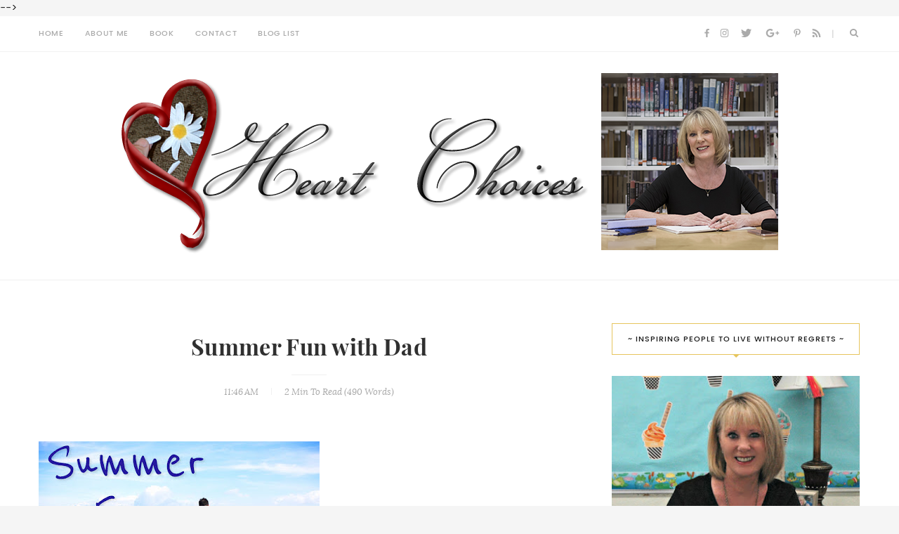

--- FILE ---
content_type: text/html; charset=UTF-8
request_url: https://www.heartchoices.com/2018_07_01_archive.html
body_size: 67753
content:
<!DOCTYPE html>
<html class='v2' dir='ltr' xmlns='http://www.w3.org/1999/xhtml' xmlns:b='http://www.google.com/2005/gml/b' xmlns:data='http://www.google.com/2005/gml/data' xmlns:expr='http://www.google.com/2005/gml/expr' xmlns:fb='http://www.facebook.com/2008/fbml' xmlns:og='http://opengraphprotocol.org/schema/'>
  <head>
  <meta charset='utf-8'/>
<meta content='IE=edge' http-equiv='X-UA-Compatible'/>
<meta content='public' http-equiv='Cache-control'/>
<include expiration='7d' path='**.css'></include>
<include expiration='7d' path='**.js'></include>
<include expiration='3d' path='**.gif'></include>
<include expiration='3d' path='**.jpeg'></include>
<include expiration='3d' path='**.jpg'></include>
<include expiration='3d' path='**.png'></include>
<meta content='width=device-width, initial-scale=1, maximum-scale=1' name='viewport'/>
<meta content='text/html; charset=UTF-8' http-equiv='Content-Type'/>
<meta content='blogger' name='generator'/>
<link href='https://www.heartchoices.com/favicon.ico' rel='icon' type='image/x-icon'/>
<link href='https://www.heartchoices.com/2018_07_01_archive.html' rel='canonical'/>
<link rel="alternate" type="application/atom+xml" title="Heart Choices - Atom" href="https://www.heartchoices.com/feeds/posts/default" />
<link rel="alternate" type="application/rss+xml" title="Heart Choices - RSS" href="https://www.heartchoices.com/feeds/posts/default?alt=rss" />
<link rel="service.post" type="application/atom+xml" title="Heart Choices - Atom" href="https://www.blogger.com/feeds/1282814980296803369/posts/default" />
<!--Can't find substitution for tag [blog.ieCssRetrofitLinks]-->
<meta content='https://www.heartchoices.com/2018_07_01_archive.html' property='og:url'/>
<meta content='Heart Choices' property='og:title'/>
<meta content='Your day to day choices determine what your tomorrows will become' property='og:description'/>
<title>Heart Choices: 2018-07-01</title>
<meta content='https://www.heartchoices.com/2018_07_01_archive.html' property='og:url'/>
<meta content='Heart Choices' property='og:site_name'/>
<meta content='en_GB' property='og:locale'/>
<meta content='E3KbvEkBG2M' property='fb:admins'/>
<meta content='1615662175414152' property='fb:app_id'/>
<meta content='blog' property='og:type'/>
<meta content='Heart Choices: 2018-07-01' property='og:title'/>
<link href='//www.blogger.com/' rel='dns-prefetch'/>
<link href='//lh6.googleusercontent.com/' rel='dns-prefetch'/>
<link href='//dl.dropboxusercontent.com/' rel='dns-prefetch'/>
<link href='//fonts.gstatic.com/' rel='dns-prefetch'/>
<link href='//cdn.jsdelivr.net/' rel='dns-prefetch'/>
<link href='//apis.google.com/' rel='dns-prefetch'/>
<meta content='yes' name='apple-mobile-web-app-capable'/>
<meta content='black' name='apple-mobile-web-app-status-bar-style'/>
<meta content='yes' name='mobile-web-app-capable'/>
<link href='https://1.bp.blogspot.com/-D9ShvLDwRBo/WxEqTWMCXxI/AAAAAAAAE3w/y8zguux-MuEupAOeV1qnm-MEcKpz-63bwCPcBGAYYCw/w16-h16-p-k-no-nu/Heart_Choices.png' rel='icon' sizes='16x16' type='image/png'/>
<link href='https://1.bp.blogspot.com/-D9ShvLDwRBo/WxEqTWMCXxI/AAAAAAAAE3w/y8zguux-MuEupAOeV1qnm-MEcKpz-63bwCPcBGAYYCw/w32-h32-p-k-no-nu/Heart_Choices.png' rel='icon' sizes='32x32' type='image/png'/>
<link href='https://1.bp.blogspot.com/-D9ShvLDwRBo/WxEqTWMCXxI/AAAAAAAAE3w/y8zguux-MuEupAOeV1qnm-MEcKpz-63bwCPcBGAYYCw/w96-h96-p-k-no-nu/Heart_Choices.png' rel='icon' sizes='96x96' type='image/png'/>
<link href='https://1.bp.blogspot.com/-D9ShvLDwRBo/WxEqTWMCXxI/AAAAAAAAE3w/y8zguux-MuEupAOeV1qnm-MEcKpz-63bwCPcBGAYYCw/w192-h192-p-k-no-nu/Heart_Choices.png' rel='icon' sizes='192x192' type='image/png'/>
<!-- For iOS Devices -->
<link href='https://1.bp.blogspot.com/-D9ShvLDwRBo/WxEqTWMCXxI/AAAAAAAAE3w/y8zguux-MuEupAOeV1qnm-MEcKpz-63bwCPcBGAYYCw/w57-h57-p-k-no-nu/Heart_Choices.png' rel='apple-touch-startup-image'/>
<link href='https://1.bp.blogspot.com/-D9ShvLDwRBo/WxEqTWMCXxI/AAAAAAAAE3w/y8zguux-MuEupAOeV1qnm-MEcKpz-63bwCPcBGAYYCw/w57-h57-p-k-no-nu/Heart_Choices.png' rel='apple-touch-icon'/>
<link href='https://1.bp.blogspot.com/-D9ShvLDwRBo/WxEqTWMCXxI/AAAAAAAAE3w/y8zguux-MuEupAOeV1qnm-MEcKpz-63bwCPcBGAYYCw/w128-h128-p-k-no-nu/Heart_Choices.png' rel='apple-touch-icon-precomposed' sizes='128x128'/>
<!-- For Android Devices -->
<link href='https://1.bp.blogspot.com/-D9ShvLDwRBo/WxEqTWMCXxI/AAAAAAAAE3w/y8zguux-MuEupAOeV1qnm-MEcKpz-63bwCPcBGAYYCw/w196-h196-p-k-no-nu/Heart_Choices.png' rel='shortcut icon' sizes='196x196'/>
<link href='https://1.bp.blogspot.com/-D9ShvLDwRBo/WxEqTWMCXxI/AAAAAAAAE3w/y8zguux-MuEupAOeV1qnm-MEcKpz-63bwCPcBGAYYCw/w128-h128-p-k-no-nu/Heart_Choices.png' rel='shortcut icon' sizes='128x128'/>
<!-- For Windows Devices -->
<meta content='https://1.bp.blogspot.com/-D9ShvLDwRBo/WxEqTWMCXxI/AAAAAAAAE3w/y8zguux-MuEupAOeV1qnm-MEcKpz-63bwCPcBGAYYCw/w70-h70-p-k-no-nu/Heart_Choices.png' name='msapplication-square70x70logo'/>
<meta content='https://1.bp.blogspot.com/-D9ShvLDwRBo/WxEqTWMCXxI/AAAAAAAAE3w/y8zguux-MuEupAOeV1qnm-MEcKpz-63bwCPcBGAYYCw/w150-h150-p-k-no-nu/Heart_Choices.png' name='msapplication-square150x150logo'/>
<meta content='https://1.bp.blogspot.com/-D9ShvLDwRBo/WxEqTWMCXxI/AAAAAAAAE3w/y8zguux-MuEupAOeV1qnm-MEcKpz-63bwCPcBGAYYCw/w310-h310-p-k-no-nu/Heart_Choices.png' name='msapplication-square310x310logo'/>
<meta content='https://1.bp.blogspot.com/-D9ShvLDwRBo/WxEqTWMCXxI/AAAAAAAAE3w/y8zguux-MuEupAOeV1qnm-MEcKpz-63bwCPcBGAYYCw/w310-h150-p-k-no-nu/Heart_Choices.png' name='msapplication-wide310x150logo'/>
<!--<link href='https://www.blogger.com/dyn-css/authorization.css?targetBlogID=4517339386995642935' media='all' rel='stylesheet'/>-->
<style>
	/* ALL FONTS NEEDED */
/* latin */
@font-face {
  font-family: 'Poppins';
  font-style: normal;
  font-weight: 400;
  src: local('Poppins'), local('Poppins-Regular'), url(https://fonts.gstatic.com/s/poppins/v1/HLBysyo0MQBO_7E-DWLwzg.woff2) format('woff2');
  unicode-range: U+0000-00FF, U+0131, U+0152-0153, U+02C6, U+02DA, U+02DC, U+2000-206F, U+2074, U+20AC, U+2212, U+2215, U+E0FF, U+EFFD, U+F000;
}
/* latin */
@font-face {
  font-family: 'Poppins';
  font-style: normal;
  font-weight: 500;
  src: local('Poppins Medium'), local('Poppins-Medium'), url(https://fonts.gstatic.com/s/poppins/v1/yQWaOD4iNU5NTY0apN-qj_k_vArhqVIZ0nv9q090hN8.woff2) format('woff2');
  unicode-range: U+0000-00FF, U+0131, U+0152-0153, U+02C6, U+02DA, U+02DC, U+2000-206F, U+2074, U+20AC, U+2212, U+2215, U+E0FF, U+EFFD, U+F000;
}
/* latin */
@font-face {
  font-family: 'Poppins';
  font-style: normal;
  font-weight: 600;
  src: local('Poppins SemiBold'), local('Poppins-SemiBold'), url(https://fonts.gstatic.com/s/poppins/v1/zO07Oxe3SOlw0l2YX2sdIfk_vArhqVIZ0nv9q090hN8.woff2) format('woff2');
  unicode-range: U+0000-00FF, U+0131, U+0152-0153, U+02C6, U+02DA, U+02DC, U+2000-206F, U+2074, U+20AC, U+2212, U+2215, U+E0FF, U+EFFD, U+F000;
}
/* latin */
@font-face {
  font-family: 'Lora';
  font-style: normal;
  font-weight: 400;
  src: local('Lora'), local('Lora-Regular'), url(https://fonts.gstatic.com/s/lora/v9/4vqKRIwnQQGUQQh-PnvdMA.woff2) format('woff2');
  unicode-range: U+0000-00FF, U+0131, U+0152-0153, U+02C6, U+02DA, U+02DC, U+2000-206F, U+2074, U+20AC, U+2212, U+2215, U+E0FF, U+EFFD, U+F000;
}
/* latin */
@font-face {
  font-family: 'Lora';
  font-style: normal;
  font-weight: 700;
  src: local('Lora Bold'), local('Lora-Bold'), url(https://fonts.gstatic.com/s/lora/v9/P18Nsu9EiYldSvHIj_0e5w.woff2) format('woff2');
  unicode-range: U+0000-00FF, U+0131, U+0152-0153, U+02C6, U+02DA, U+02DC, U+2000-206F, U+2074, U+20AC, U+2212, U+2215, U+E0FF, U+EFFD, U+F000;
}
/* latin */
@font-face {
  font-family: 'Lora';
  font-style: italic;
  font-weight: 400;
  src: local('Lora Italic'), local('Lora-Italic'), url(https://fonts.gstatic.com/s/lora/v9/_RSiB1sBuflZfa9fxV8cOg.woff2) format('woff2');
  unicode-range: U+0000-00FF, U+0131, U+0152-0153, U+02C6, U+02DA, U+02DC, U+2000-206F, U+2074, U+20AC, U+2212, U+2215, U+E0FF, U+EFFD, U+F000;
}
/* latin */
@font-face {
  font-family: 'Lora';
  font-style: italic;
  font-weight: 700;
  src: local('Lora Bold Italic'), local('Lora-BoldItalic'), url(https://fonts.gstatic.com/s/lora/v9/_IxjUs2lbQSu0MyFEAfa7VtXRa8TVwTICgirnJhmVJw.woff2) format('woff2');
  unicode-range: U+0000-00FF, U+0131, U+0152-0153, U+02C6, U+02DA, U+02DC, U+2000-206F, U+2074, U+20AC, U+2212, U+2215, U+E0FF, U+EFFD, U+F000;
}
/* latin */
@font-face {
  font-family: 'Playfair Display';
  font-style: normal;
  font-weight: 400;
  src: local('Playfair Display'), local('PlayfairDisplay-Regular'), url(https://fonts.gstatic.com/s/playfairdisplay/v10/2NBgzUtEeyB-Xtpr9bm1Cdhy5e3cTyNKTHXrP9DO-Rc.woff2) format('woff2');
  unicode-range: U+0000-00FF, U+0131, U+0152-0153, U+02C6, U+02DA, U+02DC, U+2000-206F, U+2074, U+20AC, U+2212, U+2215, U+E0FF, U+EFFD, U+F000;
}
/* latin */
@font-face {
  font-family: 'Playfair Display';
  font-style: normal;
  font-weight: 700;
  src: local('Playfair Display Bold'), local('PlayfairDisplay-Bold'), url(https://fonts.gstatic.com/s/playfairdisplay/v10/UC3ZEjagJi85gF9qFaBgIIsv7neNnoQYDmljOSnH1QE.woff2) format('woff2');
  unicode-range: U+0000-00FF, U+0131, U+0152-0153, U+02C6, U+02DA, U+02DC, U+2000-206F, U+2074, U+20AC, U+2212, U+2215, U+E0FF, U+EFFD, U+F000;
}
/* latin */
@font-face {
  font-family: 'Playfair Display';
  font-style: italic;
  font-weight: 400;
  src: local('Playfair Display Italic'), local('PlayfairDisplay-Italic'), url(https://fonts.gstatic.com/s/playfairdisplay/v10/9MkijrV-dEJ0-_NWV7E6NwXiAI3F8adTt8b-_w2WoPM.woff2) format('woff2');
  unicode-range: U+0000-00FF, U+0131, U+0152-0153, U+02C6, U+02DA, U+02DC, U+2000-206F, U+2074, U+20AC, U+2212, U+2215, U+E0FF, U+EFFD, U+F000;
}
/* latin */
@font-face {
  font-family: 'Playfair Display';
  font-style: italic;
  font-weight: 700;
  src: local('Playfair Display Bold Italic'), local('PlayfairDisplay-BoldItalic'), url(https://fonts.gstatic.com/s/playfairdisplay/v10/n7G4PqJvFP2Kubl0VBLDEBZeN5y77JNHCKkhVNuYRJ4.woff2) format('woff2');
  unicode-range: U+0000-00FF, U+0131, U+0152-0153, U+02C6, U+02DA, U+02DC, U+2000-206F, U+2074, U+20AC, U+2212, U+2215, U+E0FF, U+EFFD, U+F000;
}
    /* =================================================================
    Normalize.css v2.1.0 | MIT License | git.io/normalize
    ================================================================ */
    article,
    aside,
    details,
    figcaption,
    figure,
    footer,
    header,
    hgroup,
    main,
    nav,
    section,
    summary{display:block;}
    audio,
    canvas,
    video{display:inline-block;}
    audio:not([controls]){display:none;height:0;}
    [hidden]{display:none;}
    html{font-family:sans-serif;-webkit-text-size-adjust:100%;-ms-text-size-adjust:100%;}
    body{margin:0;}
    a:focus,
    a:active,
    a:hover{outline:none;}
    h1{font-size:2em;margin:0.67em 0;}
    abbr[title]{border-bottom:1px dotted;}
    b,
    strong{font-weight:bold;}
    dfn{font-style:italic;}
    hr{-moz-box-sizing:content-box;box-sizing:content-box;height:0;}
    mark{background:#ff0;color:#000;}
    code,
    kbd,
    pre,
    samp{font-family:monospace, serif;font-size:1em;}
    pre{white-space:pre-wrap;}
    q{quotes:"\201C" "\201D" "\2018" "\2019";}
    small{font-size:80%;}
    sub,
    sup{font-size:75%;line-height:0;position:relative;vertical-align:baseline;}
    sup{top:-0.5em;}
    sub{bottom:-0.25em;}
    img{border:0;}
    svg:not(:root){overflow:hidden;}
    figure{margin:0;}
    fieldset{border:1px solid #c0c0c0;margin:0 2px;padding:0.35em 0.625em 0.75em;}
    legend{border:0;padding:0;}
    button,
    input,
    select,
    textarea{font-family:inherit;font-size:100%;margin:0;}
    button,
    input{line-height:normal;}
    button,
    select{text-transform:none;}
    button,
    html input[type="button"],
    input[type="reset"],
    input[type="submit"]{-webkit-appearance:button;cursor:pointer;}
    button[disabled],
    html input[disabled]{cursor:default;}
    input[type="checkbox"],
    input[type="radio"]{box-sizing:border-box;padding:0;}
    input[type="search"]{-webkit-appearance:textfield;-moz-box-sizing:content-box;-webkit-box-sizing:content-box;box-sizing:content-box;}
    input[type="search"]::-webkit-search-cancel-button,
    input[type="search"]::-webkit-search-decoration{-webkit-appearance:none;}
    button::-moz-focus-inner,
    input::-moz-focus-inner{border:0;padding:0;}
    textarea{overflow:auto;vertical-align:top;}
    table{border-collapse:collapse;border-spacing:0;}
    /* =================================================================
    Grid.css v1.0 | MIT License | Bootstrap
    ================================================================ */
    @-ms-viewport{width:device-width;}
    .visible-xs,
    .visible-sm,
    .visible-md,
    .visible-lg{display:none !important;}
    .visible-xs-block,
    .visible-xs-inline,
    .visible-xs-inline-block,
    .visible-sm-block,
    .visible-sm-inline,
    .visible-sm-inline-block,
    .visible-md-block,
    .visible-md-inline,
    .visible-md-inline-block,
    .visible-lg-block,
    .visible-lg-inline,
    .visible-lg-inline-block{display:none !important;}
    @media (max-width:767px){.visible-xs{display:block !important;}
      table.visible-xs{display:table;}
      tr.visible-xs{display:table-row !important;}
      th.visible-xs,
      td.visible-xs{display:table-cell !important;}
    }
    @media (max-width:767px){.visible-xs-block{display:block !important;}
    }
    @media (max-width:767px){.visible-xs-inline{display:inline !important;}
    }
    @media (max-width:767px){.visible-xs-inline-block{display:inline-block !important;}
    }
    @media (min-width:768px) and (max-width:991px){.visible-sm{display:block !important;}
      table.visible-sm{display:table;}
      tr.visible-sm{display:table-row !important;}
      th.visible-sm,
      td.visible-sm{display:table-cell !important;}
    }
    @media (min-width:768px) and (max-width:991px){.visible-sm-block{display:block !important;}
    }
    @media (min-width:768px) and (max-width:991px){.visible-sm-inline{display:inline !important;}
    }
    @media (min-width:768px) and (max-width:991px){.visible-sm-inline-block{display:inline-block !important;}
    }
    @media (min-width:992px) and (max-width:1199px){.visible-md{display:block !important;}
      table.visible-md{display:table;}
      tr.visible-md{display:table-row !important;}
      th.visible-md,
      td.visible-md{display:table-cell !important;}
    }
    @media (min-width:992px) and (max-width:1199px){.visible-md-block{display:block !important;}
    }
    @media (min-width:992px) and (max-width:1199px){.visible-md-inline{display:inline !important;}
    }
    @media (min-width:992px) and (max-width:1199px){.visible-md-inline-block{display:inline-block !important;}
    }
    @media (min-width:1200px){.visible-lg{display:block !important;}
      table.visible-lg{display:table;}
      tr.visible-lg{display:table-row !important;}
      th.visible-lg,
      td.visible-lg{display:table-cell !important;}
    }
    @media (min-width:1200px){.visible-lg-block{display:block !important;}
    }
    @media (min-width:1200px){.visible-lg-inline{display:inline !important;}
    }
    @media (min-width:1200px){.visible-lg-inline-block{display:inline-block !important;}
    }
    @media (max-width:767px){.hidden-xs{display:none !important;}
    }
    @media (min-width:768px) and (max-width:991px){.hidden-sm{display:none !important;}
    }
    @media (min-width:992px) and (max-width:1199px){.hidden-md{display:none !important;}
    }
    @media (min-width:1200px){.hidden-lg{display:none !important;}
    }
    .visible-print{display:none !important;}
    @media print{.visible-print{display:block !important;}
      table.visible-print{display:table;}
      tr.visible-print{display:table-row !important;}
      th.visible-print,
      td.visible-print{display:table-cell !important;}
    }
    .visible-print-block{display:none !important;}
    @media print{.visible-print-block{display:block !important;}
    }
    .visible-print-inline{display:none !important;}
    @media print{.visible-print-inline{display:inline !important;}
    }
    .visible-print-inline-block{display:none !important;}
    @media print{.visible-print-inline-block{display:inline-block !important;}
    }
    @media print{.hidden-print{display:none !important;}
    }
    .container{margin-right:auto;margin-left:auto;padding-left:0;padding-right:0;}
    @media (min-width:768px){.container{width:750px;}
    }
    @media (min-width:992px){.container{width:970px;}
    }
    @media (min-width:1200px){.container{width:1170px;}
    }    .container-fluid{margin-right:auto;margin-left:auto;padding-left:0;padding-right:0;}
    .row{margin-left:-15px;margin-right:-15px;}
    .col, .col-xs-1, .col-sm-1, .col-md-1, .col-lg-1, .col-xs-2, .col-sm-2, .col-md-2, .col-lg-2, .col-xs-3, .col-sm-3, .col-md-3, .col-lg-3, .col-xs-4, .col-sm-4, .col-md-4, .col-lg-4, .col-xs-5, .col-sm-5, .col-md-5, .col-lg-5, .col-xs-6, .col-sm-6, .col-md-6, .col-lg-6, .col-xs-7, .col-sm-7, .col-md-7, .col-lg-7, .col-xs-8, .col-sm-8, .col-md-8, .col-lg-8, .col-xs-9, .col-sm-9, .col-md-9, .col-lg-9, .col-xs-10, .col-sm-10, .col-md-10, .col-lg-10, .col-xs-11, .col-sm-11, .col-md-11, .col-lg-11, .col-xs-12, .col-sm-12, .col-md-12, .col-lg-12{position:relative;min-height:1px;padding-left:15px;padding-right:15px;}
    .col, .col-xs-1, .col-xs-2, .col-xs-3, .col-xs-4, .col-xs-5, .col-xs-6, .col-xs-7, .col-xs-8, .col-xs-9, .col-xs-10, .col-xs-11, .col-xs-12{float:left;}
    .col-xs-12{width:100%;}
    .col-xs-11{width:91.66666667%;}
    .col-xs-10{width:83.33333333%;}
    .col-xs-9{width:75%;}
    .col-xs-8{width:66.66666667%;}
    .col-xs-7{width:58.33333333%;}
    .col-xs-6{width:50%;}
    .col-xs-5{width:41.66666667%;}
    .col-xs-4{width:33.33333333%;}
    .col-xs-3{width:25%;}
    .col-xs-2{width:16.66666667%;}
    .col-xs-1{width:8.33333333%;}
    .col-xs-pull-12{right:100%;}
    .col-xs-pull-11{right:91.66666667%;}
    .col-xs-pull-10{right:83.33333333%;}
    .col-xs-pull-9{right:75%;}
    .col-xs-pull-8{right:66.66666667%;}
    .col-xs-pull-7{right:58.33333333%;}
    .col-xs-pull-6{right:50%;}
    .col-xs-pull-5{right:41.66666667%;}
    .col-xs-pull-4{right:33.33333333%;}
    .col-xs-pull-3{right:25%;}
    .col-xs-pull-2{right:16.66666667%;}
    .col-xs-pull-1{right:8.33333333%;}
    .col-xs-pull-0{right:auto;}
    .col-xs-push-12{left:100%;}
    .col-xs-push-11{left:91.66666667%;}
    .col-xs-push-10{left:83.33333333%;}
    .col-xs-push-9{left:75%;}
    .col-xs-push-8{left:66.66666667%;}
    .col-xs-push-7{left:58.33333333%;}
    .col-xs-push-6{left:50%;}
    .col-xs-push-5{left:41.66666667%;}
    .col-xs-push-4{left:33.33333333%;}
    .col-xs-push-3{left:25%;}
    .col-xs-push-2{left:16.66666667%;}
    .col-xs-push-1{left:8.33333333%;}
    .col-xs-push-0{left:auto;}
    .col-xs-offset-12{margin-left:100%;}
    .col-xs-offset-11{margin-left:91.66666667%;}
    .col-xs-offset-10{margin-left:83.33333333%;}
    .col-xs-offset-9{margin-left:75%;}
    .col-xs-offset-8{margin-left:66.66666667%;}
    .col-xs-offset-7{margin-left:58.33333333%;}
    .col-xs-offset-6{margin-left:50%;}
    .col-xs-offset-5{margin-left:41.66666667%;}
    .col-xs-offset-4{margin-left:33.33333333%;}
    .col-xs-offset-3{margin-left:25%;}
    .col-xs-offset-2{margin-left:16.66666667%;}
    .col-xs-offset-1{margin-left:8.33333333%;}
    .col-xs-offset-0{margin-left:0%;}
    @media (min-width:768px){.col, .col-sm-1, .col-sm-2, .col-sm-3, .col-sm-4, .col-sm-5, .col-sm-6, .col-sm-7, .col-sm-8, .col-sm-9, .col-sm-10, .col-sm-11, .col-sm-12{float:left;}
      .col-sm-12{width:100%;}
      .col-sm-11{width:91.66666667%;}
      .col-sm-10{width:83.33333333%;}
      .col-sm-9{width:75%;}
      .col-sm-8{width:66.66666667%;}
      .col-sm-7{width:58.33333333%;}
      .col-sm-6{width:50%;}
      .col-sm-5{width:41.66666667%;}
      .col-sm-4{width:33.33333333%;}
      .col-sm-3{width:25%;}
      .col-sm-2{width:16.66666667%;}
      .col-sm-1{width:8.33333333%;}
      .col-sm-pull-12{right:100%;}
      .col-sm-pull-11{right:91.66666667%;}
      .col-sm-pull-10{right:83.33333333%;}
      .col-sm-pull-9{right:75%;}
      .col-sm-pull-8{right:66.66666667%;}
      .col-sm-pull-7{right:58.33333333%;}
      .col-sm-pull-6{right:50%;}
      .col-sm-pull-5{right:41.66666667%;}
      .col-sm-pull-4{right:33.33333333%;}
      .col-sm-pull-3{right:25%;}
      .col-sm-pull-2{right:16.66666667%;}
      .col-sm-pull-1{right:8.33333333%;}
      .col-sm-pull-0{right:auto;}
      .col-sm-push-12{left:100%;}
      .col-sm-push-11{left:91.66666667%;}
      .col-sm-push-10{left:83.33333333%;}
      .col-sm-push-9{left:75%;}
      .col-sm-push-8{left:66.66666667%;}
      .col-sm-push-7{left:58.33333333%;}
      .col-sm-push-6{left:50%;}
      .col-sm-push-5{left:41.66666667%;}
      .col-sm-push-4{left:33.33333333%;}
      .col-sm-push-3{left:25%;}
      .col-sm-push-2{left:16.66666667%;}
      .col-sm-push-1{left:8.33333333%;}
      .col-sm-push-0{left:auto;}
      .col-sm-offset-12{margin-left:100%;}
      .col-sm-offset-11{margin-left:91.66666667%;}
      .col-sm-offset-10{margin-left:83.33333333%;}
      .col-sm-offset-9{margin-left:75%;}
      .col-sm-offset-8{margin-left:66.66666667%;}
      .col-sm-offset-7{margin-left:58.33333333%;}
      .col-sm-offset-6{margin-left:50%;}
      .col-sm-offset-5{margin-left:41.66666667%;}
      .col-sm-offset-4{margin-left:33.33333333%;}
      .col-sm-offset-3{margin-left:25%;}
      .col-sm-offset-2{margin-left:16.66666667%;}
      .col-sm-offset-1{margin-left:8.33333333%;}
      .col-sm-offset-0{margin-left:0%;}
    }
    @media (min-width:992px){.col, .col-md-1, .col-md-2, .col-md-3, .col-md-4, .col-md-5, .col-md-6, .col-md-7, .col-md-8, .col-md-9, .col-md-10, .col-md-11, .col-md-12{float:left;}
      .col-md-12{width:100%;}
      .col-md-11{width:91.66666667%;}
      .col-md-10{width:83.33333333%;}
      .col-md-9{width:75%;}
      .col-md-8{width:66.66666667%;}
      .col-md-7{width:58.33333333%;}
      .col-md-6{width:50%;}
      .col-md-5{width:41.66666667%;}
      .col-md-4{width:33.33333333%;}
      .col-md-3{width:25%;}
      .col-md-2{width:16.66666667%;}
      .col-md-1{width:8.33333333%;}
      .col-md-pull-12{right:100%;}
      .col-md-pull-11{right:91.66666667%;}
      .col-md-pull-10{right:83.33333333%;}
      .col-md-pull-9{right:75%;}
      .col-md-pull-8{right:66.66666667%;}
      .col-md-pull-7{right:58.33333333%;}
      .col-md-pull-6{right:50%;}
      .col-md-pull-5{right:41.66666667%;}
      .col-md-pull-4{right:33.33333333%;}
      .col-md-pull-3{right:25%;}
      .col-md-pull-2{right:16.66666667%;}
      .col-md-pull-1{right:8.33333333%;}
      .col-md-pull-0{right:auto;}
      .col-md-push-12{left:100%;}
      .col-md-push-11{left:91.66666667%;}
      .col-md-push-10{left:83.33333333%;}
      .col-md-push-9{left:75%;}
      .col-md-push-8{left:66.66666667%;}
      .col-md-push-7{left:58.33333333%;}
      .col-md-push-6{left:50%;}
      .col-md-push-5{left:41.66666667%;}
      .col-md-push-4{left:33.33333333%;}
      .col-md-push-3{left:25%;}
      .col-md-push-2{left:16.66666667%;}
      .col-md-push-1{left:8.33333333%;}
      .col-md-push-0{left:auto;}
      .col-md-offset-12{margin-left:100%;}
      .col-md-offset-11{margin-left:91.66666667%;}
      .col-md-offset-10{margin-left:83.33333333%;}
      .col-md-offset-9{margin-left:75%;}
      .col-md-offset-8{margin-left:66.66666667%;}
      .col-md-offset-7{margin-left:58.33333333%;}
      .col-md-offset-6{margin-left:50%;}
      .col-md-offset-5{margin-left:41.66666667%;}
      .col-md-offset-4{margin-left:33.33333333%;}
      .col-md-offset-3{margin-left:25%;}
      .col-md-offset-2{margin-left:16.66666667%;}
      .col-md-offset-1{margin-left:8.33333333%;}
      .col-md-offset-0{margin-left:0%;}
    }
    @media (min-width:1200px){.col, .col-lg-1, .col-lg-2, .col-lg-3, .col-lg-4, .col-lg-5, .col-lg-6, .col-lg-7, .col-lg-8, .col-lg-9, .col-lg-10, .col-lg-11, .col-lg-12{float:left;}
      .col-lg-12{width:100%;}
      .col-lg-11{width:91.66666667%;}
      .col-lg-10{width:83.33333333%;}
      .col-lg-9{width:75%;}
      .col-lg-8{width:66.66666667%;}
      .col-lg-7{width:58.33333333%;}
      .col-lg-6{width:50%;}
      .col-lg-5{width:41.66666667%;}
      .col-lg-4{width:33.33333333%;}
      .col-lg-3{width:25%;}
      .col-lg-2{width:16.66666667%;}
      .col-lg-1{width:8.33333333%;}
      .col-lg-pull-12{right:100%;}
      .col-lg-pull-11{right:91.66666667%;}
      .col-lg-pull-10{right:83.33333333%;}
      .col-lg-pull-9{right:75%;}
      .col-lg-pull-8{right:66.66666667%;}
      .col-lg-pull-7{right:58.33333333%;}
      .col-lg-pull-6{right:50%;}
      .col-lg-pull-5{right:41.66666667%;}
      .col-lg-pull-4{right:33.33333333%;}
      .col-lg-pull-3{right:25%;}
      .col-lg-pull-2{right:16.66666667%;}
      .col-lg-pull-1{right:8.33333333%;}
      .col-lg-pull-0{right:auto;}
      .col-lg-push-12{left:100%;}
      .col-lg-push-11{left:91.66666667%;}
      .col-lg-push-10{left:83.33333333%;}
      .col-lg-push-9{left:75%;}
      .col-lg-push-8{left:66.66666667%;}
      .col-lg-push-7{left:58.33333333%;}
      .col-lg-push-6{left:50%;}
      .col-lg-push-5{left:41.66666667%;}
      .col-lg-push-4{left:33.33333333%;}
      .col-lg-push-3{left:25%;}
      .col-lg-push-2{left:16.66666667%;}
      .col-lg-push-1{left:8.33333333%;}
      .col-lg-push-0{left:auto;}
      .col-lg-offset-12{margin-left:100%;}
      .col-lg-offset-11{margin-left:91.66666667%;}
      .col-lg-offset-10{margin-left:83.33333333%;}
      .col-lg-offset-9{margin-left:75%;}
      .col-lg-offset-8{margin-left:66.66666667%;}
      .col-lg-offset-7{margin-left:58.33333333%;}
      .col-lg-offset-6{margin-left:50%;}
      .col-lg-offset-5{margin-left:41.66666667%;}
      .col-lg-offset-4{margin-left:33.33333333%;}
      .col-lg-offset-3{margin-left:25%;}
      .col-lg-offset-2{margin-left:16.66666667%;}
      .col-lg-offset-1{margin-left:8.33333333%;}
      .col-lg-offset-0{margin-left:0%;}
    }
    .clearfix,
    .clearfix:before,
    .clearfix:after,
    .container:before,
    .container:after,
    .container-fluid:before,
    .container-fluid:after,
    .row:before,
    .row:after{content:"";display:table;}
    .clearfix:after,
    .container:after,
    .container-fluid:after,
    .row:after{clear:both;}
    .center-block{display:block;margin-left:auto;margin-right:auto;}
    .pull-right{float:right !important;}
    .pull-left{float:left !important;}
    *,
    *:before,
    *:after{-webkit-box-sizing:border-box;-moz-box-sizing:border-box;box-sizing:border-box;}
    /* =================================================================
    Swiper.css v1.0 | MIT License | Swiper
    ================================================================ */
    .swiper-container{margin:0 auto;position:relative;overflow:hidden;z-index:1;}
    .swiper-container-no-flexbox .swiper-slide{float:left;}
    .swiper-container-vertical > .swiper-wrapper{-webkit-box-orient:vertical;-moz-box-orient:vertical;-ms-flex-direction:column;-webkit-flex-direction:column;flex-direction:column;}
    .swiper-wrapper{position:relative;width:100%;height:100%;z-index:1;display:-webkit-box;display:-moz-box;display:-ms-flexbox;display:-webkit-flex;display:flex;-webkit-transition-property:-webkit-transform;-moz-transition-property:-moz-transform;-o-transition-property:-o-transform;-ms-transition-property:-ms-transform;transition-property:transform;-webkit-box-sizing:content-box;-moz-box-sizing:content-box;box-sizing:content-box;}
    .swiper-container-android .swiper-slide,
    .swiper-wrapper{-webkit-transform:translate3d(0px, 0, 0);-moz-transform:translate3d(0px, 0, 0);-o-transform:translate(0px, 0px);-ms-transform:translate3d(0px, 0, 0);transform:translate3d(0px, 0, 0);}
    .swiper-container-multirow > .swiper-wrapper{-webkit-box-lines:multiple;-moz-box-lines:multiple;-ms-flex-wrap:wrap;-webkit-flex-wrap:wrap;flex-wrap:wrap;}
    .swiper-container-free-mode > .swiper-wrapper{-webkit-transition-timing-function:ease-out;-moz-transition-timing-function:ease-out;-ms-transition-timing-function:ease-out;-o-transition-timing-function:ease-out;transition-timing-function:ease-out;margin:0 auto;}
    .swiper-slide{-webkit-flex-shrink:0;-ms-flex:0 0 auto;flex-shrink:0;width:100%;height:100%;position:relative;}
    .swiper-container .swiper-notification{position:absolute;left:0;top:0;pointer-events:none;opacity:0;z-index:-1000;}
    .swiper-wp8-horizontal{-ms-touch-action:pan-y;touch-action:pan-y;}
    .swiper-wp8-vertical{-ms-touch-action:pan-x;touch-action:pan-x;}
    .swiper-button-prev,
    .swiper-button-next{position:absolute;top:50%;width:27px;height:44px;margin-top:-22px;z-index:10;cursor:pointer;-moz-background-size:27px 44px;-webkit-background-size:27px 44px;background-size:27px 44px;background-position:center;background-repeat:no-repeat;}
    .swiper-button-prev.swiper-button-disabled,
    .swiper-button-next.swiper-button-disabled{opacity:0.35;cursor:auto;pointer-events:none;}
    .swiper-button-prev,
    .swiper-container-rtl .swiper-button-next{background-image:url("data:image/svg+xml;charset=utf-8,%3Csvg%20xmlns%3D'http%3A%2F%2Fwww.w3.org%2F2000%2Fsvg'%20viewBox%3D'0%200%2027%2044'%3E%3Cpath%20d%3D'M0%2C22L22%2C0l2.1%2C2.1L4.2%2C22l19.9%2C19.9L22%2C44L0%2C22L0%2C22L0%2C22z'%20fill%3D'%23007aff'%2F%3E%3C%2Fsvg%3E");left:10px;right:auto;}
    .swiper-button-prev.swiper-button-black,
    .swiper-container-rtl .swiper-button-next.swiper-button-black{background-image:url("data:image/svg+xml;charset=utf-8,%3Csvg%20xmlns%3D'http%3A%2F%2Fwww.w3.org%2F2000%2Fsvg'%20viewBox%3D'0%200%2027%2044'%3E%3Cpath%20d%3D'M0%2C22L22%2C0l2.1%2C2.1L4.2%2C22l19.9%2C19.9L22%2C44L0%2C22L0%2C22L0%2C22z'%20fill%3D'%23000000'%2F%3E%3C%2Fsvg%3E");}
    .swiper-button-prev.swiper-button-white,
    .swiper-container-rtl .swiper-button-next.swiper-button-white{background-image:url("data:image/svg+xml;charset=utf-8,%3Csvg%20xmlns%3D'http%3A%2F%2Fwww.w3.org%2F2000%2Fsvg'%20viewBox%3D'0%200%2027%2044'%3E%3Cpath%20d%3D'M0%2C22L22%2C0l2.1%2C2.1L4.2%2C22l19.9%2C19.9L22%2C44L0%2C22L0%2C22L0%2C22z'%20fill%3D'%23ffffff'%2F%3E%3C%2Fsvg%3E");}
    .swiper-button-next,
    .swiper-container-rtl .swiper-button-prev{background-image:url("data:image/svg+xml;charset=utf-8,%3Csvg%20xmlns%3D'http%3A%2F%2Fwww.w3.org%2F2000%2Fsvg'%20viewBox%3D'0%200%2027%2044'%3E%3Cpath%20d%3D'M27%2C22L27%2C22L5%2C44l-2.1-2.1L22.8%2C22L2.9%2C2.1L5%2C0L27%2C22L27%2C22z'%20fill%3D'%23007aff'%2F%3E%3C%2Fsvg%3E");right:10px;left:auto;}
    .swiper-button-next.swiper-button-black,
    .swiper-container-rtl .swiper-button-prev.swiper-button-black{background-image:url("data:image/svg+xml;charset=utf-8,%3Csvg%20xmlns%3D'http%3A%2F%2Fwww.w3.org%2F2000%2Fsvg'%20viewBox%3D'0%200%2027%2044'%3E%3Cpath%20d%3D'M27%2C22L27%2C22L5%2C44l-2.1-2.1L22.8%2C22L2.9%2C2.1L5%2C0L27%2C22L27%2C22z'%20fill%3D'%23000000'%2F%3E%3C%2Fsvg%3E");}
    .swiper-button-next.swiper-button-white,
    .swiper-container-rtl .swiper-button-prev.swiper-button-white{background-image:url("data:image/svg+xml;charset=utf-8,%3Csvg%20xmlns%3D'http%3A%2F%2Fwww.w3.org%2F2000%2Fsvg'%20viewBox%3D'0%200%2027%2044'%3E%3Cpath%20d%3D'M27%2C22L27%2C22L5%2C44l-2.1-2.1L22.8%2C22L2.9%2C2.1L5%2C0L27%2C22L27%2C22z'%20fill%3D'%23ffffff'%2F%3E%3C%2Fsvg%3E");}
    .swiper-pagination{position:absolute;text-align:center;-webkit-transition:300ms;-moz-transition:300ms;-o-transition:300ms;transition:300ms;-webkit-transform:translate3d(0, 0, 0);-ms-transform:translate3d(0, 0, 0);-o-transform:translate3d(0, 0, 0);transform:translate3d(0, 0, 0);z-index:10;}
    .swiper-pagination.swiper-pagination-hidden{opacity:0;}
    .swiper-pagination-bullet{width:8px;height:8px;display:inline-block;border-radius:100%;background:#000;opacity:0.2;}
    button.swiper-pagination-bullet{border:none;margin:0;padding:0;box-shadow:none;-moz-appearance:none;-ms-appearance:none;-webkit-appearance:none;appearance:none;}
    .swiper-pagination-clickable .swiper-pagination-bullet{cursor:pointer;}
    .swiper-pagination-white .swiper-pagination-bullet{background:#fff;}
    .swiper-pagination-bullet-active{opacity:1;background:#007aff;}
    .swiper-pagination-white .swiper-pagination-bullet-active{background:#fff;}
    .swiper-pagination-black .swiper-pagination-bullet-active{background:#000;}
    .swiper-container-vertical > .swiper-pagination{right:10px;top:50%;-webkit-transform:translate3d(0px, -50%, 0);-moz-transform:translate3d(0px, -50%, 0);-o-transform:translate(0px, -50%);-ms-transform:translate3d(0px, -50%, 0);transform:translate3d(0px, -50%, 0);}
    .swiper-container-vertical > .swiper-pagination .swiper-pagination-bullet{margin:5px 0;display:block;}
    .swiper-container-horizontal > .swiper-pagination{bottom:10px;left:0;width:100%;}
    .swiper-container-horizontal > .swiper-pagination .swiper-pagination-bullet{margin:0 5px;}
    .swiper-container-3d{-webkit-perspective:1200px;-moz-perspective:1200px;-o-perspective:1200px;perspective:1200px;}
    .swiper-container-3d .swiper-wrapper,
    .swiper-container-3d .swiper-slide,
    .swiper-container-3d .swiper-slide-shadow-left,
    .swiper-container-3d .swiper-slide-shadow-right,
    .swiper-container-3d .swiper-slide-shadow-top,
    .swiper-container-3d .swiper-slide-shadow-bottom,
    .swiper-container-3d .swiper-cube-shadow{-webkit-transform-style:preserve-3d;-moz-transform-style:preserve-3d;-ms-transform-style:preserve-3d;transform-style:preserve-3d;}
    .swiper-container-3d .swiper-slide-shadow-left,
    .swiper-container-3d .swiper-slide-shadow-right,
    .swiper-container-3d .swiper-slide-shadow-top,
    .swiper-container-3d .swiper-slide-shadow-bottom{position:absolute;left:0;top:0;width:100%;height:100%;pointer-events:none;z-index:10;}
    .swiper-container-3d .swiper-slide-shadow-left{background-image:-webkit-gradient(linear, left top, right top, from(rgba(0, 0, 0, 0.5)), to(rgba(0, 0, 0, 0)));background-image:-webkit-linear-gradient(right, rgba(0, 0, 0, 0.5), rgba(0, 0, 0, 0));background-image:-moz-linear-gradient(right, rgba(0, 0, 0, 0.5), rgba(0, 0, 0, 0));background-image:-o-linear-gradient(right, rgba(0, 0, 0, 0.5), rgba(0, 0, 0, 0));background-image:linear-gradient(to left, rgba(0, 0, 0, 0.5), rgba(0, 0, 0, 0));}
    .swiper-container-3d .swiper-slide-shadow-right{background-image:-webkit-gradient(linear, right top, left top, from(rgba(0, 0, 0, 0.5)), to(rgba(0, 0, 0, 0)));background-image:-webkit-linear-gradient(left, rgba(0, 0, 0, 0.5), rgba(0, 0, 0, 0));background-image:-moz-linear-gradient(left, rgba(0, 0, 0, 0.5), rgba(0, 0, 0, 0));background-image:-o-linear-gradient(left, rgba(0, 0, 0, 0.5), rgba(0, 0, 0, 0));background-image:linear-gradient(to right, rgba(0, 0, 0, 0.5), rgba(0, 0, 0, 0));}
    .swiper-container-3d .swiper-slide-shadow-top{background-image:-webkit-gradient(linear, left top, left bottom, from(rgba(0, 0, 0, 0.5)), to(rgba(0, 0, 0, 0)));background-image:-webkit-linear-gradient(bottom, rgba(0, 0, 0, 0.5), rgba(0, 0, 0, 0));background-image:-moz-linear-gradient(bottom, rgba(0, 0, 0, 0.5), rgba(0, 0, 0, 0));background-image:-o-linear-gradient(bottom, rgba(0, 0, 0, 0.5), rgba(0, 0, 0, 0));background-image:linear-gradient(to top, rgba(0, 0, 0, 0.5), rgba(0, 0, 0, 0));}
    .swiper-container-3d .swiper-slide-shadow-bottom{background-image:-webkit-gradient(linear, left bottom, left top, from(rgba(0, 0, 0, 0.5)), to(rgba(0, 0, 0, 0)));background-image:-webkit-linear-gradient(top, rgba(0, 0, 0, 0.5), rgba(0, 0, 0, 0));background-image:-moz-linear-gradient(top, rgba(0, 0, 0, 0.5), rgba(0, 0, 0, 0));background-image:-o-linear-gradient(top, rgba(0, 0, 0, 0.5), rgba(0, 0, 0, 0));background-image:linear-gradient(to bottom, rgba(0, 0, 0, 0.5), rgba(0, 0, 0, 0));}
    .swiper-container-coverflow .swiper-wrapper{-ms-perspective:1200px;}
    .swiper-container-fade.swiper-container-free-mode .swiper-slide{-webkit-transition-timing-function:ease-out;-moz-transition-timing-function:ease-out;-ms-transition-timing-function:ease-out;-o-transition-timing-function:ease-out;transition-timing-function:ease-out;}
    .swiper-container-fade .swiper-slide{pointer-events:none;}
    .swiper-container-fade .swiper-slide .swiper-slide{pointer-events:none;}
    .swiper-container-fade .swiper-slide-active,
    .swiper-container-fade .swiper-slide-active .swiper-slide-active{pointer-events:auto;}
    .swiper-container-cube{overflow:visible;}
    .swiper-container-cube .swiper-slide{pointer-events:none;visibility:hidden;-webkit-transform-origin:0 0;-moz-transform-origin:0 0;-ms-transform-origin:0 0;transform-origin:0 0;-webkit-backface-visibility:hidden;-moz-backface-visibility:hidden;-ms-backface-visibility:hidden;backface-visibility:hidden;width:100%;height:100%;z-index:1;}
    .swiper-container-cube.swiper-container-rtl .swiper-slide{-webkit-transform-origin:100% 0;-moz-transform-origin:100% 0;-ms-transform-origin:100% 0;transform-origin:100% 0;}
    .swiper-container-cube .swiper-slide-active,
    .swiper-container-cube .swiper-slide-next,
    .swiper-container-cube .swiper-slide-prev,
    .swiper-container-cube .swiper-slide-next + .swiper-slide{pointer-events:auto;visibility:visible;}
    .swiper-container-cube .swiper-slide-shadow-top,
    .swiper-container-cube .swiper-slide-shadow-bottom,
    .swiper-container-cube .swiper-slide-shadow-left,
    .swiper-container-cube .swiper-slide-shadow-right{z-index:0;-webkit-backface-visibility:hidden;-moz-backface-visibility:hidden;-ms-backface-visibility:hidden;backface-visibility:hidden;}
    .swiper-container-cube .swiper-cube-shadow{position:absolute;left:0;bottom:0px;width:100%;height:100%;background:#000;opacity:0.6;-webkit-filter:blur(50px);filter:blur(50px);z-index:0;}
    .swiper-scrollbar{border-radius:10px;position:relative;-ms-touch-action:none;background:rgba(0, 0, 0, 0.1);}
    .swiper-container-horizontal > .swiper-scrollbar{position:absolute;left:1%;bottom:3px;z-index:50;height:5px;width:98%;}
    .swiper-container-vertical > .swiper-scrollbar{position:absolute;right:3px;top:1%;z-index:50;width:5px;height:98%;}

@font-face {
  font-family: 'ifyicons';
  src: url('https://dl.dropboxusercontent.com/s/nsd2m1ihha62anf/ifyicons.eot?dl=0');
  src: url('https://dl.dropboxusercontent.com/s/nsd2m1ihha62anf/ifyicons.eot?dl=0#iefix') format('embedded-opentype'),
       url('https://dl.dropboxusercontent.com/s/5z7q0yf54m9nij8/ifyicons.woff2?dl=0') format('woff2'),
       url('https://dl.dropboxusercontent.com/s/0jc0mgdprqq9o0n/ifyicons.woff?dl=0') format('woff'),
       url('https://dl.dropboxusercontent.com/s/jnmx521m9c237or/ifyicons.ttf?dl=0') format('truetype'),
       url('https://dl.dropboxusercontent.com/s/lp6x0ahtmtlxfrv/ifyicons.svg?dl=0#ifyicons') format('svg');
  font-weight: normal;
  font-style: normal;
}

[class^="ify-icon-"]:before, [class*=" ify-icon-"]:before {
  font-family: "ifyicons";
  font-style: normal;
  font-weight: normal;
  speak: none;
  display: inline-block;
  text-decoration: inherit;
  width: 1em;
  margin-right: .2em;
  text-align: center;
  font-variant: normal;
  text-transform: none;
  line-height: 1em;
  margin-left: .2em;
  -webkit-font-smoothing: antialiased;
  -moz-osx-font-smoothing: grayscale;
}
 
.ify-icon-heart:before { content: '\e800'; }
.ify-icon-heart-filled:before { content: '\e801'; }
.ify-icon-star:before { content: '\e802'; }
.ify-icon-star-filled:before { content: '\e803'; }
.ify-icon-user-outline:before { content: '\e804'; }
.ify-icon-camera-outline:before { content: '\e805'; }
.ify-icon-camera:before { content: '\e806'; }
.ify-icon-picture:before { content: '\e807'; }
.ify-icon-picture-outline:before { content: '\e808'; }
.ify-icon-music-outline:before { content: '\e809'; }
.ify-icon-music:before { content: '\e80a'; }
.ify-icon-search-outline:before { content: '\e80b'; }
.ify-icon-search:before { content: '\e80c'; }
.ify-icon-cancel:before { content: '\e80d'; }
.ify-icon-cancel-outline:before { content: '\e80e'; }
.ify-icon-cancel-circled-outline:before { content: '\e80f'; }
.ify-icon-cancel-circled:before { content: '\e810'; }
.ify-icon-plus:before { content: '\e811'; }
.ify-icon-plus-outline:before { content: '\e812'; }
.ify-icon-info-outline:before { content: '\e813'; }
.ify-icon-info:before { content: '\e814'; }
.ify-icon-home-outline:before { content: '\e815'; }
.ify-icon-home:before { content: '\e816'; }
.ify-icon-attach:before { content: '\e817'; }
.ify-icon-pin-outline:before { content: '\e818'; }
.ify-icon-forward-outline:before { content: '\e819'; }
.ify-icon-forward:before { content: '\e81a'; }
.ify-icon-reply:before { content: '\e81b'; } /* 'î &#8250;' */
.ify-icon-reply-outline:before { content: '\e81c'; } /* 'î œ' */
.ify-icon-upload-cloud:before { content: '\e81d'; } /* 'î &#157;' */
.ify-icon-upload-cloud-outline:before { content: '\e81e'; } /* 'î ž' */
.ify-icon-download-outline:before { content: '\e81f'; } /* 'î Ÿ' */
.ify-icon-download:before { content: '\e820'; } /* 'î  ' */
.ify-icon-thumbs-down:before { content: '\e821'; } /* 'î &#161;' */
.ify-icon-thumbs-up:before { content: '\e822'; } /* 'î &#162;' */
.ify-icon-flag-filled:before { content: '\e823'; } /* 'î &#163;' */
.ify-icon-bookmark:before { content: '\e824'; } /* 'î &#164;' */
.ify-icon-tags:before { content: '\e825'; } /* 'î &#165;' */
.ify-icon-tag:before { content: '\e826'; } /* 'î &#166;' */
.ify-icon-eye-outline:before { content: '\e827'; } /* 'î &#167;' */
.ify-icon-eye:before { content: '\e828'; } /* 'î &#168;' */
.ify-icon-export-outline:before { content: '\e829'; } /* 'î &#169;' */
.ify-icon-export:before { content: '\e82a'; } /* 'î ª' */
.ify-icon-pencil:before { content: '\e82b'; } /* 'î &#171;' */
.ify-icon-edit:before { content: '\e82c'; } /* 'î &#172;' */
.ify-icon-comment:before { content: '\e82d'; }
.ify-icon-chat:before { content: '\e82e'; } /* 'î &#174;' */
.ify-icon-chat-alt:before { content: '\e82f'; } /* 'î &#175;' */
.ify-icon-location-outline:before { content: '\e830'; } /* 'î &#176;' */
.ify-icon-location:before { content: '\e831'; } /* 'î &#177;' */
.ify-icon-trash:before { content: '\e832'; } /* 'î &#178;' */
.ify-icon-folder:before { content: '\e833'; } /* 'î &#179;' */
.ify-icon-doc:before { content: '\e834'; } /* 'î &#180;' */
.ify-icon-rss:before { content: '\e835'; } /* 'î µ' */
.ify-icon-phone-outline:before { content: '\e836'; } /* 'î &#182;' */
.ify-icon-phone:before { content: '\e837'; } /* 'î &#183;' */
.ify-icon-cog-outline:before { content: '\e838'; } /* 'î &#184;' */
.ify-icon-cog:before { content: '\e839'; } /* 'î &#185;' */
.ify-icon-basket:before { content: '\e83a'; } /* 'î º' */
.ify-icon-calendar-outlilne:before { content: '\e83b'; } /* 'î &#187;' */
.ify-icon-calendar:before { content: '\e83c'; } /* 'î &#188;' */
.ify-icon-volume-high:before { content: '\e83d'; } /* 'î &#189;' */
.ify-icon-headphones:before { content: '\e83e'; } /* 'î &#190;' */
.ify-icon-clock:before { content: '\e83f'; } /* 'î &#191;' */
.ify-icon-lightbulb:before { content: '\e840'; } /* 'î&#161;&#8364;' */
.ify-icon-menu:before { content: '\e841'; } /* 'î&#161;&#129;' */
.ify-icon-move:before { content: '\e842'; } /* 'î&#161;&#8218;' */
.ify-icon-zoom-in:before { content: '\e843'; } /* 'î&#161;ƒ' */
.ify-icon-left-open-outline:before { content: '\e844'; } /* 'î&#161;&#8222;' */
.ify-icon-right-open-outline:before { content: '\e845'; } /* 'î&#161;&#8230;' */
.ify-icon-left-open:before { content: '\e846'; } /* 'î&#161;&#8224;' */
.ify-icon-right-open:before { content: '\e847'; } /* 'î&#161;&#8225;' */
.ify-icon-down:before { content: '\e848'; } /* 'î&#161;ˆ' */
.ify-icon-left:before { content: '\e849'; } /* 'î&#161;&#8240;' */
.ify-icon-up-small:before { content: '\e84a'; } /* 'î&#161;Š' */
.ify-icon-right-small:before { content: '\e84b'; } /* 'î&#161;&#8249;' */
.ify-icon-left-small:before { content: '\e84c'; } /* 'î&#161;Œ' */
.ify-icon-down-small:before { content: '\e84d'; } /* 'î&#161;&#141;' */
.ify-icon-up:before { content: '\e84e'; } /* 'î&#161;Ž' */
.ify-icon-right:before { content: '\e84f'; } /* 'î&#161;&#143;' */
.ify-icon-cw:before { content: '\e850'; } /* 'î&#161;&#144;' */
.ify-icon-arrows-cw:before { content: '\e851'; } /* 'î&#161;&#8216;' */
.ify-icon-loop:before { content: '\e852'; } /* 'î&#161;&#8217;' */
.ify-icon-shuffle:before { content: '\e853'; } /* 'î&#161;&#8220;' */
.ify-icon-play-outline:before { content: '\e854'; } /* 'î&#161;&#8221;' */
.ify-icon-play:before { content: '\e855'; } /* 'î&#161;&#8226;' */
.ify-icon-stop-outline:before { content: '\e856'; } /* 'î&#161;&#8211;' */
.ify-icon-stop:before { content: '\e857'; } /* 'î&#161;&#8212;' */
.ify-icon-pause-outline:before { content: '\e858'; } /* 'î&#161;&#732;' */
.ify-icon-pause:before { content: '\e859'; } /* 'î&#161;&#8482;' */
.ify-icon-record-outline:before { content: '\e85a'; } /* 'î&#161;š' */
.ify-icon-record:before { content: '\e85b'; } /* 'î&#161;&#8250;' */
.ify-icon-vimeo:before { content: '\e85c'; } /* 'î&#161;œ' */
.ify-icon-vimeo-circled:before { content: '\e85d'; } /* 'î&#161;&#157;' */
.ify-icon-twitter:before { content: '\e85e'; } /* 'î&#161;ž' */
.ify-icon-tumbler:before { content: '\e85f'; } /* 'î&#161;Ÿ' */
.ify-icon-skype:before { content: '\e860'; } /* 'î&#161; ' */
.ify-icon-sort-numeric:before { content: '\e861'; } /* 'î&#161;&#161;' */
.ify-icon-dribbble:before { content: '\e862'; } /* 'î&#161;&#162;' */
.ify-icon-facebook:before { content: '\e863'; } /* 'î&#161;&#163;' */
.ify-icon-flickr:before { content: '\e864'; } /* 'î&#161;&#164;' */
.ify-icon-github:before { content: '\e865'; } /* 'î&#161;&#165;' */
.ify-icon-lastfm:before { content: '\e866'; } /* 'î&#161;&#166;' */
.ify-icon-linkedin:before { content: '\e867'; } /* 'î&#161;&#167;' */
.ify-icon-pinterest:before { content: '\e868'; } /* 'î&#161;&#168;' */
.ify-icon-at:before { content: '\e869'; } /* 'î&#161;&#169;' */
.ify-icon-infinity:before { content: '\e86a'; } /* 'î&#161;ª' */
.ify-icon-wine:before { content: '\e86b'; } /* 'î&#161;&#171;' */
.ify-icon-flask:before { content: '\e86c'; } /* 'î&#161;&#172;' */
.ify-icon-gift:before { content: '\e86d'; }
.ify-icon-chart-bar:before { content: '\e86e'; } /* 'î&#161;&#174;' */
.ify-icon-chart-pie:before { content: '\e86f'; } /* 'î&#161;&#175;' */
.ify-icon-credit-card:before { content: '\e870'; } /* 'î&#161;&#176;' */
.ify-icon-check:before { content: '\e871'; } /* 'î&#161;&#177;' */
.ify-icon-power:before { content: '\e872'; } /* 'î&#161;&#178;' */
.ify-icon-sun-filled:before { content: '\e873'; } /* 'î&#161;&#179;' */
.ify-icon-sun:before { content: '\e874'; } /* 'î&#161;&#180;' */
.ify-icon-cloud:before { content: '\e875'; } /* 'î&#161;µ' */
.ify-icon-flash:before { content: '\e876'; } /* 'î&#161;&#182;' */
.ify-icon-moon:before { content: '\e877'; } /* 'î&#161;&#183;' */
.ify-icon-flash-outline:before { content: '\e878'; } /* 'î&#161;&#184;' */
.ify-icon-waves-outline:before { content: '\e879'; } /* 'î&#161;&#185;' */
.ify-icon-waves:before { content: '\e87a'; } /* 'î&#161;º' */
.ify-icon-rain:before { content: '\e87b'; } /* 'î&#161;&#187;' */
.ify-icon-cloud-sun:before { content: '\e87c'; } /* 'î&#161;&#188;' */
.ify-icon-drizzle:before { content: '\e87d'; } /* 'î&#161;&#189;' */
.ify-icon-snow:before { content: '\e87e'; } /* 'î&#161;&#190;' */
.ify-icon-cloud-flash:before { content: '\e87f'; } /* 'î&#161;&#191;' */
.ify-icon-cloud-wind:before { content: '\e880'; } /* 'î&#162;&#8364;' */
.ify-icon-wind:before { content: '\e881'; } /* 'î&#162;&#129;' */
.ify-icon-lifebuoy:before { content: '\e882'; } /* 'î&#162;&#8218;' */
.ify-icon-globe:before { content: '\e883'; } /* 'î&#162;ƒ' */
.ify-icon-contrast:before { content: '\e884'; } /* 'î&#162;&#8222;' */
.ify-icon-desktop:before { content: '\e885'; } /* 'î&#162;&#8230;' */
.ify-icon-laptop:before { content: '\e886'; } /* 'î&#162;&#8224;' */
.ify-icon-tablet:before { content: '\e887'; } /* 'î&#162;&#8225;' */
.ify-icon-mobile:before { content: '\e888'; } /* 'î&#162;ˆ' */
.ify-icon-up-outline:before { content: '\e889'; } /* 'î&#162;&#8240;' */
.ify-icon-right-outline:before { content: '\e88a'; } /* 'î&#162;Š' */
.ify-icon-left-outline:before { content: '\e88b'; } /* 'î&#162;&#8249;' */
.ify-icon-down-outline:before { content: '\e88c'; } /* 'î&#162;Œ' */
.ify-icon-user:before { content: '\e88d'; } /* 'î&#162;&#141;' */
.ify-icon-celcius:before { content: '\e88e'; } /* 'î&#162;Ž' */
.ify-icon-fahrenheit:before { content: '\e88f'; } /* 'î&#162;&#143;' */
.ify-icon-clouds-flash-alt:before { content: '\e890'; } /* 'î&#162;&#144;' */
.ify-icon-windy:before { content: '\e891'; } /* 'î&#162;&#8216;' */
.ify-icon-rain-1:before { content: '\e892'; } /* 'î&#162;&#8217;' */
.ify-icon-drizzle-1:before { content: '\e893'; } /* 'î&#162;&#8220;' */
.ify-icon-cloud-flash-alt:before { content: '\e894'; } /* 'î&#162;&#8221;' */
.ify-icon-cloud-flash-1:before { content: '\e895'; }
.ify-icon-cloud-1:before { content: '\e896'; } /* 'î&#162;&#8211;' */
.ify-icon-fog:before { content: '\e897'; } /* 'î&#162;&#8212;' */
.ify-icon-fog-cloud:before { content: '\e898'; } /* 'î&#162;&#732;' */
.ify-icon-fog-moon:before { content: '\e899'; } /* 'î&#162;&#8482;' */
.ify-icon-fog-sun:before { content: '\e89a'; } /* 'î&#162;š' */
.ify-icon-cloud-sun-1:before { content: '\e89b'; } /* 'î&#162;&#8250;' */
.ify-icon-cloud-moon:before { content: '\e89c'; } /* 'î&#162;œ' */
.ify-icon-snowflake:before { content: '\e89d'; } /* 'î&#162;&#157;' */
.ify-icon-wind-1:before { content: '\e89e'; } /* 'î&#162;ž' */
.ify-icon-mist:before { content: '\e89f'; } /* 'î&#162;Ÿ' */
.ify-icon-eclipse:before { content: '\e8a0'; } /* 'î&#162; ' */
.ify-icon-moon-1:before { content: '\e8a1'; } /* 'î&#162;&#161;' */
.ify-icon-sun-1:before { content: '\e8a2'; } /* 'î&#162;&#162;' */
.ify-icon-sunrise:before { content: '\e8a3'; } /* 'î&#162;&#163;' */
.ify-icon-windy-rain:before { content: '\e8a4'; } /* 'î&#162;&#164;' */
.ify-icon-snow-1:before { content: '\e8a5'; } /* 'î&#162;&#165;' */
.ify-icon-snow-alt:before { content: '\e8a6'; } /* 'î&#162;&#166;' */
.ify-icon-snow-heavy:before { content: '\e8a7'; } /* 'î&#162;&#167;' */
.ify-icon-hail:before { content: '\e8a8'; } /* 'î&#162;&#168;' */
.ify-icon-clouds:before { content: '\e8a9'; } /* 'î&#162;&#169;' */
.ify-icon-clouds-flash:before { content: '\e8aa'; } /* 'î&#162;ª' */
.ify-icon-compass:before { content: '\e8ab'; } /* 'î&#162;&#171;' */
.ify-icon-search-1:before { content: '\e8ac'; } /* 'î&#162;&#172;' */
.ify-icon-heart-empty:before { content: '\e8ad'; }
.ify-icon-heart-1:before { content: '\e8ae'; } /* 'î&#162;&#174;' */
.ify-icon-cog-1:before { content: '\e8af'; } /* 'î&#162;&#175;' */
.ify-icon-params:before { content: '\e8b0'; } /* 'î&#162;&#176;' */
.ify-icon-heart-2:before { content: '\e8b1'; } /* 'î&#162;&#177;' */
.ify-icon-star-1:before { content: '\e8b2'; } /* 'î&#162;&#178;' */
.ify-icon-user-1:before { content: '\e8b3'; } /* 'î&#162;&#179;' */
.ify-icon-search-2:before { content: '\e8b4'; } /* 'î&#162;&#180;' */
.ify-icon-eye-1:before { content: '\e8b5'; } /* 'î&#162;µ' */
.ify-icon-comment-1:before { content: '\e8b6'; }
.ify-icon-tag-1:before { content: '\e8b7'; } /* 'î&#162;&#183;' */
.ify-icon-camera-1:before { content: '\e8b8'; } /* 'î&#162;&#184;' */
.ify-icon-pencil-1:before { content: '\e8b9'; } /* 'î&#162;&#185;' */
.ify-icon-location-1:before { content: '\e8ba'; } /* 'î&#162;º' */
.ify-icon-doc-1:before { content: '\e8bb'; } /* 'î&#162;&#187;' */
.ify-icon-trash-1:before { content: '\e8bc'; } /* 'î&#162;&#188;' */
.ify-icon-paper-plane:before { content: '\e8bd'; } /* 'î&#162;&#189;' */
.ify-icon-globe-1:before { content: '\e8be'; } /* 'î&#162;&#190;' */
.ify-icon-mobile-1:before { content: '\e8bf'; } /* 'î&#162;&#191;' */
.ify-icon-lightbulb-1:before { content: '\e8c0'; } /* 'î&#163;&#8364;' */
.ify-icon-sound:before { content: '\e8c1'; } /* 'î&#163;&#129;' */
.ify-icon-calendar-1:before { content: '\e8c2'; } /* 'î&#163;&#8218;' */
.ify-icon-note:before { content: '\e8c3'; } /* 'î&#163;ƒ' */
.ify-icon-beaker:before { content: '\e8c4'; } /* 'î&#163;&#8222;' */
.ify-icon-truck:before { content: '\e8c5'; } /* 'î&#163;&#8230;' */
.ify-icon-diamond:before { content: '\e8c6'; } /* 'î&#163;&#8224;' */
.ify-icon-music-1:before { content: '\e8c7'; } /* 'î&#163;&#8225;' */
.ify-icon-videocam:before { content: '\e8c8'; } /* 'î&#163;ˆ' */
.ify-icon-photo:before { content: '\e8c9'; } /* 'î&#163;&#8240;' */
.ify-icon-attach-1:before { content: '\e8ca'; } /* 'î&#163;Š' */
.ify-icon-mail:before { content: '\e8cb'; } /* 'î&#163;&#8249;' */
.ify-icon-lock:before { content: '\e8cc'; } /* 'î&#163;Œ' */
.ify-icon-user-2:before { content: '\e8cd'; } /* 'î&#163;&#141;' */
.ify-icon-quote:before { content: '\e8ce'; } /* 'î&#163;Ž' */
.ify-icon-quote-circled:before { content: '\e8cf'; } /* 'î&#163;&#143;' */
.ify-icon-export-1:before { content: '\e8d0'; } /* 'î&#163;&#144;' */
.ify-icon-pencil-2:before { content: '\e8d1'; } /* 'î&#163;&#8216;' */
.ify-icon-clock-alt:before { content: '\e8d2'; } /* 'î&#163;&#8217;' */
.ify-icon-colon:before { content: '\e8d3'; } /* 'î&#163;&#8220;' */
.ify-icon-search-3:before { content: '\e8d4'; } /* 'î&#163;&#8221;' */
.ify-icon-gplus:before { content: '\e8d5'; } /* 'î&#163;&#8226;' */
.ify-icon-rss-2:before { content: '\e8d6'; } /* 'î&#163;&#8211;' */
.ify-icon-doc-2:before { content: '\e8d7'; } /* 'î&#163;&#8212;' */
.ify-icon-docs:before { content: '\e8d8'; } /* 'î&#163;&#732;' */
.ify-icon-doc-text:before { content: '\e8d9'; } /* 'î&#163;&#8482;' */
.ify-icon-chat-empty:before { content: '\e8da'; } /* 'î&#163;š' */
.ify-icon-comment-empty:before { content: '\e8db'; } /* 'î&#163;&#8250;' */
.ify-icon-heart-3:before { content: '\e8dc'; } /* 'î&#163;œ' */
.ify-icon-heart-empty-1:before { content: '\e8dd'; } /* 'î&#163;&#157;' */
.ify-icon-star-2:before { content: '\e8de'; } /* 'î&#163;ž' */
.ify-icon-star-empty:before { content: '\e8df'; } /* 'î&#163;Ÿ' */
.ify-icon-star-half-alt:before { content: '\e8e0'; } /* 'î&#163; ' */
.ify-icon-mail-1:before { content: '\e8e1'; } /* 'î&#163;&#161;' */
.ify-icon-reply-1:before { content: '\e8e2'; } /* 'î&#163;&#162;' */
.ify-icon-reply-all:before { content: '\e8e3'; } /* 'î&#163;&#163;' */
.ify-icon-forward-1:before { content: '\e8e4'; } /* 'î&#163;&#164;' */
.ify-icon-quote-1:before { content: '\e8e5'; } /* 'î&#163;&#165;' */
.ify-icon-export-2:before { content: '\e8e6'; } /* 'î&#163;&#166;' */
.ify-icon-logout:before { content: '\e8e7'; } /* 'î&#163;&#167;' */
.ify-icon-login:before { content: '\e8e8'; } /* 'î&#163;&#168;' */
.ify-icon-th-outline:before { content: '\e8e9'; } /* 'î&#163;&#169;' */
.ify-icon-th-large-outline:before { content: '\e8ea'; } /* 'î&#163;ª' */
.ify-icon-th-list-outline:before { content: '\e8eb'; } /* 'î&#163;&#171;' */
.ify-icon-ok-outline:before { content: '\e8ec'; } /* 'î&#163;&#172;' */
.ify-icon-attach-outline:before { content: '\e8ed'; }
.ify-icon-pin:before { content: '\e8ee'; } /* 'î&#163;&#174;' */
.ify-icon-pen:before { content: '\e8ef'; } /* 'î&#163;&#175;' */
.ify-icon-attention:before { content: '\e8f0'; } /* 'î&#163;&#176;' */
.ify-icon-attention-filled:before { content: '\e8f1'; } /* 'î&#163;&#177;' */
.ify-icon-warning-empty:before { content: '\e8f2'; } /* 'î&#163;&#178;' */
.ify-icon-warning:before { content: '\e8f3'; } /* 'î&#163;&#179;' */
.ify-icon-move-outline:before { content: '\e8f4'; } /* 'î&#163;&#180;' */
.ify-icon-zoom-out:before { content: '\e8f5'; } /* 'î&#163;µ' */
.ify-icon-brush:before { content: '\e8f6'; }
.ify-icon-pipette:before { content: '\e8f7'; } /* 'î&#163;&#183;' */
.ify-icon-down-open:before { content: '\e8f8'; } /* 'î&#163;&#184;' */
.ify-icon-left-open-1:before { content: '\e8f9'; } /* 'î&#163;&#185;' */
.ify-icon-right-open-1:before { content: '\e8fa'; } /* 'î&#163;º' */
.ify-icon-up-open:before { content: '\e8fb'; } /* 'î&#163;&#187;' */
.ify-icon-down-1:before { content: '\e8fc'; } /* 'î&#163;&#188;' */
.ify-icon-left-1:before { content: '\e8fd'; } /* 'î&#163;&#189;' */
.ify-icon-right-1:before { content: '\e8fe'; } /* 'î&#163;&#190;' */
.ify-icon-up-1:before { content: '\e8ff'; } /* 'î&#163;&#191;' */
.ify-icon-instagram-filled:before { content: '\e900'; } /* 'î&#164;&#8364;' */
.ify-icon-instagram:before { content: '\e901'; } /* 'î&#164;&#129;' */
.ify-icon-angle-down:before { content: '\e902'; } /* 'î&#164;&#8218;' */
.ify-icon-angle-up:before { content: '\e903'; } /* 'î&#164;ƒ' */
.ify-icon-angle-right:before { content: '\e904'; } /* 'î&#164;&#8222;' */
.ify-icon-angle-left:before { content: '\e905'; } /* 'î&#164;&#8230;' */
.ify-icon-up-open-1:before { content: '\e906'; } /* 'î&#164;&#8224;' */
.ify-icon-right-open-2:before { content: '\e907'; } /* 'î&#164;&#8225;' */
.ify-icon-left-open-2:before { content: '\e908'; } /* 'î&#164;ˆ' */
.ify-icon-down-open-1:before { content: '\e909'; } /* 'î&#164;&#8240;' */
.ify-icon-right-dir:before { content: '\e90a'; } /* 'î&#164;Š' */
.ify-icon-left-dir:before { content: '\e90b'; } /* 'î&#164;&#8249;' */
.ify-icon-up-dir:before { content: '\e90c'; } /* 'î&#164;Œ' */
.ify-icon-down-dir:before { content: '\e90d'; } /* 'î&#164;&#141;' */
.ify-icon-down-2:before { content: '\e90e'; } /* 'î&#164;Ž' */
.ify-icon-left-2:before { content: '\e90f'; } /* 'î&#164;&#143;' */
.ify-icon-right-2:before { content: '\e910'; } /* 'î&#164;&#144;' */
.ify-icon-up-2:before { content: '\e911'; } /* 'î&#164;&#8216;' */
.ify-icon-play-1:before { content: '\e912'; } /* 'î&#164;&#8217;' */
.ify-icon-play-circled2:before { content: '\e913'; } /* 'î&#164;&#8220;' */
.ify-icon-facebook-1:before { content: '\e914'; } /* 'î&#164;&#8221;' */
.ify-icon-dribbble-1:before { content: '\e915'; } /* 'î&#164;&#8226;' */
.ify-icon-facebook-official:before { content: '\e916'; } /* 'î&#164;&#8211;' */
.ify-icon-flickr-1:before { content: '\e917'; } /* 'î&#164;&#8212;' */
.ify-icon-github-1:before { content: '\e918'; } /* 'î&#164;&#732;' */
.ify-icon-instagram-1:before { content: '\e919'; } /* 'î&#164;&#8482;' */
.ify-icon-reddit:before { content: '\e91a'; } /* 'î&#164;š' */
.ify-icon-tumblr:before { content: '\e91b'; } /* 'î&#164;&#8250;' */
.ify-icon-pinterest-circled:before { content: '\e91c'; } /* 'î&#164;œ' */
.ify-icon-pinterest-1:before { content: '\e91d'; } /* 'î&#164;&#157;' */
.ify-icon-linkedin-1:before { content: '\e91e'; } /* 'î&#164;ž' */
.ify-icon-lastfm-1:before { content: '\e91f'; } /* 'î&#164;Ÿ' */
.ify-icon-twitter-1:before { content: '\e920'; } /* 'î&#164; ' */
.ify-icon-vimeo-squared:before { content: '\e921'; } /* 'î&#164;&#161;' */
.ify-icon-youtube-play:before { content: '\e922'; } /* 'î&#164;&#162;' */
.ify-icon-skype-1:before { content: '\e924'; } /* 'î&#164;&#164;' */
.ify-icon-camera-2:before { content: '\e925'; } /* 'î&#164;&#165;' */
.ify-icon-search-4:before { content: '\e926'; } /* 'î&#164;&#166;' */
.ify-icon-plus-1:before { content: '\e927'; } /* 'î&#164;&#167;' */
.ify-icon-minus:before { content: '\e928'; } /* 'î&#164;&#168;' */
.ify-icon-help:before { content: '\e929'; } /* 'î&#164;&#169;' */
.ify-icon-home-1:before { content: '\e92a'; } /* 'î&#164;ª' */
.ify-icon-share:before { content: '\e92b'; } /* 'î&#164;&#171;' */
.ify-icon-copyright:before { content: '\e92c'; } /* 'î&#164;&#172;' */
  </style>
<style id='page-skin-1' type='text/css'><!--
/*
-----------------------------------------------
Blogger Template Style
Name:     Sunrise & Sunset
Designer: Infinyteam
URL:      www.infinyteam.net
-----------------------------------------------
/* ===============================================
TABLE OF CONTENT
==================================================
00. VARIABLES
01. BODY
02. TYPOGRAPHY
03. LAYOUT
04. HEADER
05. FEATURED POSTS SLIDER & GRID POSTS SLIDER
06. POPULAR POSTS
07. PAGE TEMPLATES
08. SINGLE POST
09. CUSTOM WIDGETS
10. INSTAGRAM GALLERY
11. SOCIAL FOOTER
12. FOOTER
13. OTHER
================================================*/
/* 00. Variable definitions
====================
<Variable name="keycolor" description="Main Color" type="color" default="#e6c55d"/>
<Group description="Body" selector="body">
<Variable name="body.background.color" description="Body Backgound Color" type="color" default="#f5f5f5"/>
<Variable name="body.font" description="Body Text Font" type="font"
default="normal 14px 'ifyicons', 'Poppins', sans-serif"/>
<Variable name="body.text.color" description="Body Text Color" type="color" default="#191919"/>
</Group>
<Variable name="body.background" description="Body Background" type="background"
color="#f5f5f5" default="$(color) none repeat scroll top left"/>
<Variable name="body.background.override" description="Body Background Override" type="string" default=""/>
<Group description="Wrapper" selector="#wrapper">
<Variable name="wrapper.background.color" description="Wrapper Backgound Color" type="color" default="#ffffff"/>
</Group>
<Group description="Links" selector="a">
<Variable name="link.color" description="Link Color" type="color" default="#191919"/>
<Variable name="link.visited.color" description="Visited Color" type="color" default="#191919"/>
<Variable name="link.hover.color" description="Hover Color" type="color" default="#e6c55d"/>
</Group>
<Group description="Headings" selector="h1,h2,h3,h4,h5,h6">
<Variable name="heading.font" description="Heading Text Font" type="font"
default="bold 14px 'ifyicons', 'Playfair Display', serif"/>
</Group>
<Variable name="poppins.text.font" description="Poppins Custom Font" type="font" default="normal 14px 'ifyicons', 'Poppins', sans-serif"/>
<Variable name="playfair.text.font" description="Playfair Display Custom Font" type="font" default="normal 14px 'ifyicons', 'Playfair Display', serif"/>
<Variable name="lora.text.font" description="Lora Custom Font" type="font" default="normal 14px 'ifyicons', 'Lora', serif"/>
<Group description="Mobile Header" selector="#mobile-header">
<Variable name="mobile.background.color" description="Mobile Header Backgound Color" type="color" default="#ffffff"/>
<Variable name="mobile.border.color" description="Mobile Header Border Color" type="color" default="#eeeeee"/>
<Variable name="mobile.text.color" description="Mobile Header Text Color" type="color" default="#aaaaaa"/>
<Variable name="mobile.nav.background.color" description="Mobile Navigation Backgound Color" type="color" default="#ffffff"/>
<Variable name="mobile.nav.border.color" description="Mobile Navigation Border Color" type="color" default="#eeeeee"/>
<Variable name="mobile.nav.text.color" description="Mobile Navigation Text Color" type="color" default="#191919"/>
</Group>
<Group description="Topbar" selector=".topbar">
<Variable name="topbar.background.color" description="Topbar Backgound Color" type="color" default="#ffffff"/>
<Variable name="topbar.text.color" description="Topbar Text Color" type="color" default="#aaaaaa"/>
<Variable name="topbar.hover.color" description="Topbar Hover Color" type="color" default="#e6c55d"/>
</Group>
<Group description="Trending Posts" selector=".trending-posts">
<Variable name="trending.title.background" description="Trending Title Backgound" type="color" default="#ffffff"/>
<Variable name="trending.title.color" description="Trending Title Color" type="color" default="#191919"/>
<Variable name="trending.border.color" description="Trending Border Color" type="color" default="#f0f0f0"/>
</Group>
<Group description="Posts" selector=".post">
<Variable name="post.background.color" description="Post Background Color" type="color" default="#ffffff"/>
<Variable name="post.text.color" description="Post Text Color" type="color" default="#191919"/>
<Variable name="post.border.content.color" description="Post Content Border Color" type="color" default="transparent"/>
<Variable name="post.cat.border.color" description="Categorie Border Color" type="color" default="#ffffff"/>
<Variable name="post.border.color" description="Borders Color" type="color" default="#f0f0f0"/>
<Variable name="post.text.size" description="Post Text Size" type="length" default="14px" min="12px" max="20px"/>
<Variable name="post.padding" description="Post Padding" type="length" default="0" min="0" max="30px"/>
<Variable name="post.margin" description="Post Margin Bottom" type="length" default="60px" min="0" max="60px"/>
</Group>
<Group description="Posts Pagination" selector=".blog-pager">
<Variable name="pagination.text.color" description="Pagination Text Color" type="color" default="#191919"/>
<Variable name="pagination.border.color" description="Pagination Border Color" type="color" default="#f0f0f0"/>
</Group>
<Group description="Sidebar Widgets" selector=".sidebar .widget">
<Variable name="widget.background.color" description="Widget Background Color" type="color" default="#ffffff"/>
<Variable name="widget.border.content.color" description="Widget Content Border Color" type="color" default="transparent"/>
<Variable name="widget.title.background.color" description="Widget Title Background Color" type="color" default="#ffffff"/>
<Variable name="widget.title.color" description="Widget Title Color" type="color" default="#191919"/>
<Variable name="widget.title.border.color" description="Widget Title Border Color" type="color" default="#e6c55d"/>
<Variable name="widget.border.color" description="Widget Borders Color" type="color" default="#eeeeee"/>
<Variable name="widget.padding" description="Widget Padding" type="length" default="0" min="0" max="30px"/>
<Variable name="widget.margin" description="Widget Margin Bottom" type="length" default="40px" min="0" max="60px"/>
</Group>
<Group description="Newsletter Widget" selector=".FollowByEmail">
<Variable name="follow.background.color" description="Newsletter Background Color" type="color" default="#fafafa"/>
<Variable name="follow.title.color" description="Newsletter Title Color" type="color" default="#191919"/>
<Variable name="follow.input.color" description="Newsletter Input Background Color" type="color" default="#ffffff"/>
<Variable name="follow.button.color" description="Newsletter Button Background Color" type="color" default="#191919"/>
<Variable name="follow.padding" description="Newsletter Padding" type="length" default="20px" min="0" max="30px"/>
</Group>
<Group description="Most Popular Widget" selector=".PopularPosts">
<Variable name="most.background.color" description="Most Popular Title Background Color" type="color" default="#ffffff"/>
</Group>
<Group description="Tags Widget" selector=".cloud-label-widget-content">
<Variable name="tags.background.color" description="Tags Background Color" type="color" default="#f2f2f2"/>
<Variable name="tags.text.color" description="Tags Text Color" type="color" default="#777777"/>
<Variable name="tags.border.color" description="Tags Border Color" type="color" default="transparent"/>
</Group>
<Group description="Instagram Widget" selector=".instagram-widget">
<Variable name="instagram.title.background.color" description="Instagram Title Background Color" type="color" default="#ffffff"/>
<Variable name="instagram.title.color" description="Instagram Title Color" type="color" default="#191919"/>
</Group>
<Group description="Social Footer Widget" selector=".social-footer">
<Variable name="social.background.color" description="Social Footer Background Color" type="color" default="#fafafa"/>
<Variable name="social.color" description="Social Footer Title Color" type="color" default="#a5a5a5"/>
<Variable name="social.border.color" description="Social Footer Border Color" type="color" default="transparent"/>
</Group>
<Group description="Footer" selector=".footer">
<Variable name="footer.background.color" description="Footer Background Color" type="color" default="#ffffff"/>
<Variable name="footer.color" description="Footer Title Color" type="color" default="#a5a5a5"/>
<Variable name="footer.border.color" description="Footer Border Color" type="color" default="#f0f0f0"/>
</Group>
<Variable name="logo" description="Logo" type="string" default="https://blogger.googleusercontent.com/img/b/R29vZ2xl/AVvXsEhmFLNzNYCjxjG340yzl9Ns5hCQ99JIBxhtDaKQDeWCJXBLsGj16GAYSw0QngPs13PnsnKLxfFwDOnbLQNfqodZcqIvGxNeiCUrgIo_TEfOGNddvGIMp3CSmKLAelCia463dG7BLf1rlUpx/s1600/Heart_Choices.png"/>
*/
/* ==================================================
01. BODY
================================================== */
body {
background: #f5f5f5 none repeat scroll top left;
position: relative;
margin: 0;
padding: 0;
}
*,
*:before,
*:after {
-webkit-box-sizing: border-box;
-moz-box-sizing: border-box;
box-sizing: border-box;
}
a,
a:link,
a:visited{
text-decoration: none;
-webkit-font-smoothing: antialiased;
-moz-osx-font-smoothing: grayscale;
}
a,
a:link{
color: #191919;
}
a:visited{
color: #191919;
}
a:hover{
color: #e6c55d;
text-decoration: underline;
}
img {
max-width: 100%;
vertical-align: middle;
}
/* ==================================================
02. TYPOGRAPHY
================================================== */
body {
font: normal normal 14px 'ifyicons', 'Poppins', sans-serif;
color: #191919;
line-height: 1.7;
letter-spacing: normal;
-webkit-font-smoothing: antialiased;
-moz-osx-font-smoothing: grayscale;
}
h1,h2,h3,h4,h5,h6{
font: bold 14px 'ifyicons', 'Playfair Display', serif;
letter-spacing: .01em;
text-rendering: optimizeLegibility;
word-break: normal;
-webkit-font-smoothing: antialiased;
-moz-osx-font-smoothing: grayscale;
}
h1 {
font-size: 26px;
line-height: 28px;
margin-bottom: 20px;
}
@media only screen and (min-width: 64.063em) {
h1 {
font-size: 42px;
line-height: 46px;
}
}
h2 {
font-size: 24px;
line-height: 26px;
margin-bottom: 20px;
}
@media only screen and (min-width: 64.063em) {
h2 {
font-size: 36px;
line-height: 40px;
}
}
h3 {
font-size: 22px;
line-height: 24px;
margin-bottom: 20px;
}
@media only screen and (min-width: 64.063em) {
h3 {
font-size: 28px;
line-height: 35px;
}
}
h4 {
font-size: 20px;
line-height: 24px;
margin-bottom: 20px;
}
@media only screen and (min-width: 64.063em) {
h4 {
font-size: 21px;
line-height: 26px;
}
}
h5 {
font-size: 16px;
line-height: 22px;
margin-bottom: 20px;
}
h6 {
font-size: 13px;
line-height: 20px;
margin-bottom: 0;
margin-top: 0;
}
/* Poppins Font */
#comments h4,
.status-msg-body,
.post .single .heading,
.post-pagination .psub,
.post .post-more a,
.sidebar .widget h2,
input[type="button"],
.contact-form-error-message-with-border,
.contact-form-success-message-with-border{
font: normal 14px 'ifyicons', 'Poppins', sans-serif;
}
/* Playfair Display Font */
.widget.Feed li .item-title,
.post-pagination .title,
.post-pagination .stitle,
.FollowByEmail .widget-content:before,
.popular-posts ul li .item-title,
.popular-posts ul li .item-thumbnail:after {
font: normal 14px 'ifyicons', 'Playfair Display', serif;
}
/* Lora Font */
.header.centred .centred-search .search-box,
.post .post-meta,
.post .post-entry,
.post .post-body,
.post .post-author .author-content p,
.page-404 p,
#comments .comment-content,
.widget.Image .widget-content p,
.FollowByEmail .follow-by-email-inner:before,
.FollowByEmail input.follow-by-email-address,
.FeaturedPost p,
.popular-posts ul li .item-snippet,
.list-label-widget-content ul li,
#ArchiveList ul li,
#ArchiveList select,
.widget.about-widget .widget-content p{
font: normal 14px 'ifyicons', 'Lora', serif;
}
/* Infinyteam Font Icons */
.topbar a:after,
.topbar a:before,
.blog-pager a:after,
.blog-pager a:before,
.widget .follow-widget li a:before,
.social-footer a:before {
font-family: 'ifyicons';
}
/* ==================================================
03. LAYOUT
================================================== */
#wrapper {
background: #ffffff;
}
#wrapper .main-wrap {
display: block;
position: relative;
overflow: hidden;
padding-top: 60px;
margin-bottom: 60px;
border-top-color: #f0f0f0 !important;
}
/* ==================================================
04. HEADER
================================================== */
.header{
position: relative;
clear: both;
border-bottom: 1px solid #f0f0f0;
}
.header.no-border {
border-bottom: 0;
}
/*  04.2 - TOPBAR
================================================== */
.topbar {
background-color: #ffffff;
height: 50px;
line-height: 50px;
position: relative;
border-bottom: 1px solid rgba(0,0,0,.05);
z-index: 3;
}
.topbar.sticking {
position: fixed;
top: 0;
width: 100%;
box-shadow: 0 1px 5px rgba(0,0,0,.05);
z-index: 999;
}
/* TOPMENU NAVIGATION */
.topmenu {
height: 50px;
position: relative;
z-index: 2;
}
.topmenu ul > li {
float: left;
position: relative;
}
.topmenu ul > li > a {
font-size: 11px;
font-weight: 500;
color: #aaaaaa;
margin: 0 30px 0 0;
display: block;
text-transform: uppercase;
text-decoration: none;
letter-spacing: .06em;
}
.topmenu ul > li > ul {
position: absolute;
background: #ffffff;
top: auto;
min-width: 180px;
padding: 0;
margin-left: -15px;
z-index: 99;
border: 1px solid rgba(0,0,0,0.05);
margin-top: -1px;
visibility: hidden;
opacity: 0;
-webkit-transform: translateY(10px);
-moz-transform: translateY(10px);
transform: translateY(10px);
}
.topmenu ul > li > ul > li > ul {
position: absolute;
top: 0;
left: 180px;
width: 180px;
background: #ffffff;
padding: 0;
z-index: 99;
border: 1px solid rgba(0,0,0,0.05);
margin-top: -1px;
margin-left: -2px;
visibility: hidden;
opacity: 0;
-webkit-transform: translateY(10px);
-moz-transform: translateY(10px);
transform: translateY(10px);
}
.topmenu ul > li > ul > li {
display: block;
float: none;
position: relative
}
.topmenu ul > li > ul > li a {
font-size: 11px;
margin: 0;
padding: 0 15px;
display: block;
color: #aaaaaa;
line-height: 35px;
text-transform: uppercase;
text-decoration: none;
}
.topmenu ul > li.parent > a:after {
content: '\e902';
float: right;
margin-left: 5px;
}
.topmenu ul li a:hover {
color: #e6c55d;
}
.topmenu ul > li:hover > ul,
.topmenu ul > li > ul > li:hover > ul {
opacity: 1;
visibility: visible;
-webkit-transform: translateY(0);
-moz-transform: translateY(0);
transform: translateY(0);
}
.topmenu ul > li > ul > li.parent > a:after {
content: '\e904';
float: right;
}
/* SOCIAL HEADER */
.social-header {
margin: 0;
}
.social-header ul:after {
content: "";
display: inline-block;
width: 1px;
height: 10px;
background-color: #000;
margin: 0 12px;
opacity: .1;
}
.social-header ul li {
float: left;
}
.social-header ul li a {
display: block;
width: 25px;
font-size: 14px;
text-align: center;
text-decoration: none;
margin-left: 6px;
color: #aaaaaa;
}
.social-header ul li a:hover {
color: #e6c55d;
}
.facebook:before { content: '\e914'; }
.twitter:before { content: '\e920'; }
.blogvine:before { content: '\e8dc'; }
.instagram:before { content: '\e919'; }
.pinterest:before { content: '\e91c'; }
.linkedin:before { content: '\e91e'; }
.youtube:before { content: '\e922'; }
.dribbble:before { content: '\e915'; }
.flickr:before { content: '\e917'; }
.github:before { content: '\e918'; }
.reddit:before { content: '\e91a'; }
.tumblr:before { content: '\e91b'; }
.bloglovin:before { content: '\e8ae'; }
.rss:before { content: '\e835'; }
.google:before {content: '\e8d5';}
/* SEARCH */
.search {
position: relative;
}
.search .toggle{
display: block;
font-size: 14px;
text-align: center;
margin-left: 6px;
color: #aaaaaa;
cursor: pointer;
}
.search .toggle:hover{
color: #e6c55d;
}
.search .search-box {
position: absolute;
top: 49px;
right: 0;
width: 270px;
height: 0;
padding: 0 15px;
font-size: 11px;
background: #fff;
border: 1px solid #f0f0f0;
box-shadow: 0 1px 5px rgba(0,0,0,0.03);
color: #aaa;
opacity: 0;
visibility: hidden;
border-radius: 0;
}
.search.open .search-box{
height: 45px;
opacity: 1;
visibility: visible;
}
/*  04.3 - HEADER COTNENT
================================================== */
.header-content {
display: block;
overflow: hidden;
padding: 70px 0;
}
.header-content .logo {
display: block;
height: 115px;
}
.header-content .logo img {
vertical-align: middle;
}
.header-content .logo .Header {
display: inline-block;
}
/* Mobile Header */
#mobile-header {
display: block;
height: 60px;
position: relative;
overflow: hidden;
background: #ffffff;
border-bottom: 1px solid #eeeeee;
margin-bottom: 30px;
text-align: center;
}
#mobile-header .container {
position: relative;
}
#mobile-header .m-logo {
display: inline-block;
margin: 18px auto 0;
}
#mobile-header .m-logo h1 {
font-size: 16px;
margin: 0;
}
#mobile-header .m-menu {
float: left;
height: 60px;
width: 60px;
border-left: 1px solid #eeeeee;
border-right: 1px solid #eeeeee;
text-align: left;
}
.m-navigation h2 {
display: none;
}
#mobile-header .m-search {
float: right;
}
#mobile-header .m-search .toggle {
display: block;
width: 60px;
height: 60px;
border-left: 1px solid #eeeeee;
border-right: 1px solid #eeeeee;
position: relative;
z-index: 2;
}
#mobile-header .m-search .toggle span {
position: absolute;
top: 19px;
left: 19px;
right: 19px;
bottom: 19px;
cursor: pointer;
}
#mobile-header .m-search .toggle span:before {
content: "";
display: block;
width: 20px;
height: 20px;
border: 2px solid #aaaaaa;
border-radius: 100%;
}
#mobile-header .m-search .toggle span:after {
content: "";
display: block;
position: relative;
left: 14px;
width: 8px;
height: 2px;
background: #aaaaaa;
transform: rotate(45deg);
}
#mobile-header.open .m-search .toggle span:before {
width: 28px;
height: 2px;
background: #aaaaaa;
border: 0;
border-radius: 0;
transform: rotate(45deg) translate(5px, 10px);
}
#mobile-header.open .m-search .toggle span:after {
left: 0;
width: 28px;
height: 2px;
background: #aaaaaa;
transform: rotate(-45deg) translate(-8px, 4px);
}
#mobile-header .m-search form {
position: absolute;
top: 0;
left: 0;
height: 60px;
background: #ffffff;
color: #aaaaaa;
width: 75%;
text-align: left;
opacity: 0;
visibility: hidden;
z-index: 1;
}
#mobile-header.open .m-search form {
opacity: 1;
visibility: visible;
}
#mobile-header .m-search form .m-search-box {
width: 100%;
height: 60px;
font-size: 18px;
background: #ffffff;
color: #aaaaaa;
border-radius: 0;
padding: 0;
border: 0;
}
/* Mobile Menu Toggle */
.m-menu .toggle {
display: block;
width: 28px;
height: 30px;
margin: 30px auto 10px;
cursor: pointer;
}
.m-menu .toggle span:after,
.m-menu .toggle span:before {
content: "";
position: absolute;
left: 0;
top: -9px;
}
.m-menu .toggle span:after{
top: 9px;
}
.m-menu .toggle span {
position: relative;
display: block;
}
.m-menu .toggle span,
.m-menu .toggle span:after,
.m-menu .toggle span:before {
width: 100%;
height: 2px;
background-color: #aaaaaa;
transition: all 0.3s;
backface-visibility: hidden;
border-radius: 2px;
}
.m-menu.open .toggle span {
background-color: transparent;
}
.m-menu.open .toggle span:before {
transform: rotate(45deg) translate(5px, 5px);
}
.m-menu.open .toggle span:after {
transform: rotate(-45deg) translate(7px, -8px);
}
.m-menu.open .toggle + .m-menu {
opacity: 1;
visibility: visible;
}
/* Off Canvas */
.m-menu-offcanvas {
position: fixed;
left: -300px;
bottom: 0;
display: block;
background: #ffffff;
width: 300px;
height: 100%;
z-index: 999;
box-shadow: 1px 0 20px rgba(0, 0, 0, 0.1);
padding: 30px 20px 30px 30px;
}
.m-menu.open .m-menu-offcanvas {
left: 0;
}
.m-menu.open:before {
content: "";
position: fixed;
display: block;
left: 0;
right: 0;
top: 0;
bottom: 0;
background: rgba(51,51,51,0.25);
z-index: 5;
opacity: 1;
}
.m-menu-offcanvas .m-header {
position: absolute;
left: 0;
right: 0;
top: 0;
padding: 10px 30px;
background: #ffffff;
border-bottom: 1px solid #eeeeee;
font-size: 15px;
font-weight: 500;
z-index: 1;
}
.m-menu-offcanvas .m-close {
position: absolute;
top: 10px;
right: 10px;
display: block;
width: 24px;
height: 24px;
background: #eeeeee;
color: #aaaaaa;
line-height: 24px;
text-align: center;
cursor: pointer;
z-index: 2;
}
.m-menu-offcanvas .m-close span {
position: relative;
display: block;
}
.m-menu-offcanvas .m-close span:before,
.m-menu-offcanvas .m-close span:after{
content: "";
position: absolute;
top: 11px;
left: 5px;
right: 0;
bottom: 0;
background: #aaaaaa;
display: block;
width: 15px;
height: 2px;
}
.m-menu-offcanvas .m-close span:before {
-webkit-transform: rotate(45deg);
-moz-transform: rotate(45deg);
transform: rotate(45deg);
}
.m-menu-offcanvas .m-close span:after {
-webkit-transform: rotate(-45deg);
-moz-transform: rotate(4-5deg);
transform: rotate(-45deg);
}
.m-menu-offcanvas .m-footer {
position: absolute;
left: 0;
right: 0;
bottom: 0;
background: #ffffff;
border-top: 1px solid #eeeeee;
z-index: 1;
}
.m-menu-offcanvas .m-footer p {
font-size: 11px;
opacity: .7;
padding: 20px 30px;
margin: 0;
}
/* Mobile Navigation */
.m-navigation {
margin-top: 35px;
padding: 0 15px 0 0;
height: 500px;
overflow: auto;
position: relative;
z-index: 1;
}
.m-navigation::-webkit-scrollbar {
width: 3px;
height: 3px;
}
.m-navigation::-webkit-scrollbar-thumb {
background-color: #aaa;
}
.m-navigation ul > li {
display: block;
list-style-type: none;
position: relative;
border-bottom: 1px solid #eeeeee;
}
.m-navigation ul > li:last-child {
border: 0;
}
.m-navigation ul > li > a {
display: block;
font-size: 13px;
font-weight: 500;
line-height: 35px;
color: #191919;
}
.m-navigation ul > .parent > a:after {
content: "\e902";
float: right;
width: 18px;
height: 18px;
line-height: 18px;
text-align: center;
border: 1px solid #eeeeee;
margin-top: 8px;
}
.m-navigation ul ul {
display: none;
border-left: 1px solid #eeeeee;
padding-left: 15px;
margin-top: 15px;
margin-bottom: 15px;
}
.m-navigation li {
display: block;
list-style-type: none;
}
.m-navigation li.active ul {
display: block;
}
.m-navigation ul > li > ul > li > a{
font-size: 12px;
font-weight: 500;
line-height: 1;
padding-top: 10px;
margin-top: 10px;
border-top: 1px dotted #eeeeee;
opacity: .7;
display: block;
text-transform: capitalize;
}
.m-navigation ul > li > ul > .parent > a:after {
content: "\e902";
float: right;
width: 18px;
height: 18px;
line-height: 18px;
text-align: center;
border: 1px solid #eeeeee;
margin-top: -1px;
}
.m-navigation ul ul ul {
margin-top: 15px;
margin-bottom: 15px;
}
.m-navigation ul ul li a {
text-decoration: none;
font-size: 11px;
line-height: 1;
padding-top: 10px;
margin-top: 10px;
border-top: 1px dotted #eeeeee;
opacity: .5;
display: block;
text-transform: uppercase;
}
/* ==================================================
05. FEATURED POSTS SLIDER & GRID SLIDER
================================================== */
/* Featured Posts Slider */
.featured-posts{
position: relative;
z-index: 2;
}
.featured-posts .featured-slider {
position: relative;
z-index: 99;
overflow: hidden;
padding: 0;
}
.featured-posts .swiper-slide {
position: relative;
height: 540px;
background-size: cover;
background-repeat: no-repeat;
background-position: center;
-moz-box-sizing: border-box;
-webkit-box-sizing: border-box;
box-sizing: border-box;
display: block;
width: 100%;
padding: 17.2% 32.5%;
}
.featured-posts .swiper-slide:before {
content: "";
display: block;
position: absolute;
top: 0;
left: 0;
right: 0;
bottom: 0;
background-color: rgba(0,0,0,.25);
transition: .3s;
}
/* Centred Style */
.featured-posts.centred .featured-slider {
overflow: initial;
}
.featured-posts.centred .swiper-slide-prev:before,
.featured-posts.centred .swiper-slide-next:before{
background-color: rgba(255,255,255,0.5);
opacity: 1;
transition: .3s;
}
.featured-area.visible {
display: block !important;
}
.featured-area.hidden {
display: none !important;
}
/* Overlay */
.featured-overlay {
position: absolute;
top: 50%;
left: 50%;
margin-right: -50%;
padding: 0;
display: flex;
align-items: center;
justify-content: center;
text-align: center;
max-width: 650px;
-webkit-transform: translate(-50%,-50%);
-ms-transform: translate(-50%,-50%);
-o-transform: translate(-50%,-50%);
transform: translate(-50%, -50%);
transition: all .3s ease 0s;
}
.featured-overlay .featured-cat {
font-size: 14px;
font-weight: bold;
padding-bottom: 16px;
text-transform: uppercase;
}
.featured-overlay .featured-cat .cat {
border: 2px solid #fff;
display: inline-block;
position: relative;
}
.featured-overlay .featured-cat .cat a {
color: #fff;
display: inline-block;
font-size: 12px;
font-weight: 600;
letter-spacing: 0;
line-height: normal;
padding: 4px 12px;
position: relative;
text-transform: uppercase;
}
.featured-overlay .featured-title {
padding-bottom: 16px;
padding-top: 7px;
margin: 0;
}
.featured-overlay .featured-title a {
color: #fff;
display: inline-block;
margin-bottom: 4px;
font-weight: bold;
}
.featured-overlay .featured-post-meta {
color: #fff;
font-size: 11px;
text-transform: uppercase;
line-height: 1;
}
.featured-overlay .featured-post-meta a{
color: #fff;
font-size: 10px;
font-weight: 600;
line-height: 1;
}
.featured-overlay .featured-post-meta .post-author {
border-right: 1px solid #fff;
margin-right: 6px;
padding-right: 8px;
}
/* Animation */
.swiper-slide .featured-cat,
.swiper-slide .featured-title,
.swiper-slide .featured-post-meta {
opacity: 0;
transition: 1s;
}
.swiper-slide .featured-cat {
transform: translateY(-30px);
-webkit-transform: translateY(-30px);
-ms-transform: translateY(-30px);
-o-transform: translateY(-30px);
}
.swiper-slide .featured-title {
transform: translateY(30px);
-webkit-transform: translateY(30px);
-ms-transform: translateY(30px);
-o-transform: translateY(30px);
}
.swiper-slide .featured-post-meta {
transform: translateY(40px);
-webkit-transform: translateY(40px);
-ms-transform: translateY(40px);
-o-transform: translateY(40px);
}
.swiper-slide.animated .featured-cat,
.swiper-slide.animated .featured-title,
.swiper-slide.animated .featured-post-meta {
transform: translateY(0);
-webkit-transform: translateY(0);
-ms-transform: translateY(0);
-o-transform: translateY(0);
opacity: 1;
transition: 1s;
}
/* New Caption Styles */
.caption2 .featured-overlay {
background: #fff;
padding: 70px 40px;
}
.caption2 .featured-overlay .featured-cat .cat {
border: 0;
}
.caption2 .featured-overlay .featured-cat .cat a {
background-color: #e6c55d;
}
.caption2 .featured-overlay .featured-title a {
color: #191919;
}
.caption2 .featured-overlay .post-author {
display: none;
}
.caption2 .featured-overlay .post-date:before {
content: "";
display: block;
width: 40px;
height: 1px;
background: rgba(17, 17, 17, 0.12);
margin: 0 auto 18px;
border: 0;
}
.caption2 .featured-overlay .post-date {
color: #999;
}
.caption2 .featured-overlay .featured-title {
letter-spacing: -1px;
padding-bottom: 20px;
font-size: 30px;
line-height: 35px;
}
/* Arrows */
.featured-posts .nav-arrows {
position: absolute;
top: 50%;
width: 40px;
height: 40px;
line-height: 40px;
font-size: 14px;
margin-top: -22px;
z-index: 10;
cursor: pointer;
background-color: rgba(255, 255, 255, 0.25);
color: #fff;
text-align: center;
opacity: 0;
}
.featured-posts:hover .nav-arrows {
opacity: 1;
}
.featured-posts .nav-arrows.featured-prev {
left: 0;
}
.featured-posts .container-fluid .nav-arrows.featured-prev {
left: 8%;
}
.featured-posts .nav-arrows.featured-next {
right: 0;
}
.featured-posts .container-fluid .nav-arrows.featured-next {
right: 8%;
}
.featured-posts .nav-arrows.swiper-button-disabled {
opacity: 0.35;
cursor: auto;
pointer-events: none;
}
/* Pagination */
.featured-posts .featured-pagination {
display: none;
text-align: center;
margin: 0 auto;
height: 40px;
line-height: 40px;
}
.featured-posts .featured-pagination span {
margin: 0 5px;
}
/* Grid Posts Slider */
.grid-area.hidden{
display: none;
}
.grid-posts .swiper-container {
width: 100%;
height: 100%;
}
.grid-posts .swiper-slide {
width: 33.333333%;
height: 400px;
}
.grid-posts.col-4 .swiper-slide {
width: 25%;
height: 400px;
}
.grid-posts.col-2 .swiper-slide {
width: 50%;
height: 400px;
}
.grid-posts.centred .swiper-slide {
width: 350px;
height: 400px;
}
.grid-posts.centred-full .swiper-slide {
width: 50%;
height: 400px;
}
.grid-posts .item{
width: 100%;
height: 100%;
background-size: cover;
background-repeat: no-repeat;
background-position: center;
-moz-box-sizing: border-box;
-webkit-box-sizing: border-box;
box-sizing: border-box;
text-align: center;
font-size: 18px;
display: -webkit-box;
display: -ms-flexbox;
display: -webkit-flex;
display: flex;
-webkit-justify-content: flex-end;
justify-content: flex-end;
-webkit-box-align: end;
-webkit-align-items: flex-end;
align-items: flex-end;
-webkit-transition: 0.35s ease;
-moz-transition: 0.35s ease;
-ms-transition: 0.35s ease;
transition: 0.35s ease;
}
.grid-posts .item .item-overlay {
display: block;
width: 100%;
background: rgba(0,0,0,0.65);
position: relative;
overflow: hidden;
padding: 20px 30px;
}
.grid-posts .item .item-cat {
display: inline-block;
font-size: 12px;
font-weight: 600;
text-transform: uppercase;
line-height: 1;
margin-bottom: 20px;
}
.grid-posts .item .item-cat a {
color: #fff;
}
.grid-posts .item .item-title {
margin: 0;
}
.grid-posts .item .item-title a {
color: #fff;
}
.grid-posts .item .item-post-meta {
font-size: 11px;
text-transform: uppercase;
color: #fff;
margin-top: 15px;
}
.grid-posts .item .item-post-meta .post-author:after {
content: "";
display: inline-block;
width: 1px;
height: 7px;
background: rgba(255,255,255,0.5);
margin: 0 10px;
}
.grid-posts .item .item-post-meta .post-author a {
color: #fff;
}
/* Animation Effect */
.grid-posts .item .item-overlay {
-webkit-transform: translateY(25px);
-moz-transform: translateY(25px);
-ms-transform: translateY(25px);
transform: translateY(25px);
-webkit-transition: 0.35s ease;
-moz-transition: 0.35s ease;
-ms-transition: 0.35s ease;
transition: 0.35s ease;
}
.grid-posts .item .item-post-meta {
opacity: 0;
-webkit-transform: translateY(5px);
-moz-transform: translateY(5px);
-ms-transform: translateY(5px);
transform: translateY(5px);
-webkit-transition: 0.45s ease;
-moz-transition: 0.45s ease;
-ms-transition: 0.45s ease;
transition: 0.45s ease;
}
.grid-posts .item:hover .item-overlay{
background: rgba(0,0,0,0.5);
}
.grid-posts .item:hover .item-overlay,
.grid-posts .item:hover .item-post-meta{
-webkit-transform: translateY(0);
-moz-transform: translateY(0);
-ms-transform: translateY(0);
transform: translateY(0);
opacity: 1;
}
/* Style 2 */
.grid-posts.style2 .item {
-webkit-justify-content: center;
justify-content: center;
-webkit-box-align: center;
-webkit-align-items: center;
align-items: center;
}
.grid-posts.style2 .item .item-overlay {
background: #fff;
margin: 0 14%;
padding: 50px;
}
.grid-posts.style2 .item .item-cat a {
color: #e6c55d;
}
.grid-posts.style2 .item .item-title a {
color: inherit;
}
.grid-posts.style2 .item .item-post-meta,
.grid-posts.style2 .item .item-post-meta .post-author a {
color: #aaa;
}
.grid-posts.style2 .item .item-post-meta .post-author:after {
background: rgba(0, 0, 0, 0.25);
}
.grid-posts.style2 .item .item-overlay {
-webkit-transform: translateY(0);
-moz-transform: translateY(0);
-ms-transform: translateY(0);
transform: translateY(0);
}
.grid-posts.style2 .item .item-post-meta {
opacity: inherit;
-webkit-transform: translateY(0);
-moz-transform: translateY(0);
-ms-transform: translateY(0);
transform: translateY(0);
}
.grid-posts.style2 .item:hover .item-overlay{
opacity: inherit;
}
.grid-posts.style2 .item:hover .item-overlay,
.grid-posts.style2 .item:hover .item-post-meta{
-webkit-transform: translateY(0);
-moz-transform: translateY(0);
-ms-transform: translateY(0);
transform: translateY(0);
opacity: inherit;
}
/* Arrows */
.grid-posts .nav-arrows {
position: absolute;
top: 50%;
width: 40px;
height: 40px;
line-height: 40px;
font-size: 14px;
margin-top: -22px;
z-index: 10;
cursor: pointer;
background-color: rgba(0, 0, 0, 0.25);
color: #fff;
text-align: center;
opacity: 0;
}
.grid-posts:hover .nav-arrows {
opacity: 1;
}
.grid-posts .nav-arrows.grid-prev {
left: 0;
}
.grid-posts .nav-arrows.grid-next {
right: 0;
}
.grid-posts .nav-arrows.swiper-button-disabled {
opacity: 0.35;
cursor: auto;
pointer-events: none;
}
/* ==================================================
06. TRENDING POSTS
================================================== */
.trending-posts {
display: block;
overflow: hidden;
position: relative;
padding: 40px 0;
border-bottom: 1px solid #f0f0f0;
}
.trending-posts.post-block .heading {
font-size: 20px;
position: relative;
margin-bottom: 30px;
color: #191919;
}
.trending-posts.post-block .heading:before {
content: "";
display: block;
width: 100%;
height: 1px;
background: #f0f0f0;
position: relative;
top: 16px;
z-index: 1;
margin: 0 auto;
}
.trending-posts.post-block .heading span {
background: #ffffff;
color: #191919;
padding: 0 20px;
position: relative;
z-index: 2;
}
.trending-posts.post-block .item .item-title {
margin-bottom: 5px;
font-size: 15px;
}
.trending-posts.post-block .item .item-date:before{
display: none;
}
.trending-posts.hidden {
display: none;
}
.trending-posts.visible {
display: block;
}
/* ==================================================
07. PAGE TEMPLATES
================================================== */
/* Posts */
.post {
background: #ffffff;
background: transparent;
padding: 0;
margin-bottom: 60px;
position: relative;
}
.post .post-image img {
width: 100%;
}
.post .post-header {
display: block;
overflow: hidden;
position: relative;
margin-top: -15px;
}
.post .post-header .post-cat a {
display: none;
font-size: 10px;
font-weight: 600;
line-height: 30px;
letter-spacing: 1px;
padding: 0 12px;
position: relative;
border: 2px solid #ffffff !important;
text-transform: uppercase;
}
.post .post-header .post-cat a:first-child {
display: inline-block;
}
.post .post-header .post-title {
font-size: 25px;
font-weight: 700;
display: block;
margin: 12px 0;
}
.post .post-title a {
font-style: normal;
display: block;
padding-top: 12px;
opacity: .9;
}
.post .post-meta {
font-size: 13px;
font-style: italic;
text-transform: capitalize;
line-height: 1;
color: #aaa;
}
.post .post-meta a{
color: #aaa;
line-height: 1;
}
.post .post-meta .post-author {
border-right: 1px solid #f0f0f0;
margin-right: 12px;
padding-right: 8px;
}
.post hr {
height: 1px;
margin: 19px auto 16px;
width: 50px;
border: 0;
border-top: 1px solid #f0f0f0;
}
.post .post-entry {
font-size: 20px;
font-weight: 500;
line-height: 1.7;
padding: 0  20px;
text-align: justify;
}
.post .post-entry .post-snippet {
opacity: .5;
padding: 10px 0;
color: #191919;
}
.post .post-more {
display: block;
padding: 10px 0;
text-align: center;
}
.post .post-more a {
font-weight: 500;
opacity: .5;
}
.post .post-actions{
display: block;
position: relative;
height: 66px;
padding: 20px;
border: 1px solid #f0f0f0;
margin-top: 20px;
}
.post .post-actions .post-avatar {
display: inline-block;
position: relative;
z-index: 2;
top: -1px;
}
.post .post-actions .post-avatar .avatar {
float: left;
border-radius: 50%;
margin-right: 5px;
}
.post .post-actions .post-avatar a{
font-size: 12px;
font-weight: 600;
margin-left: 2px;
opacity: .5;
line-height: 24px;
}
.post .post-actions .post-share {
position: absolute;
left: 0;
right: 0;
margin: 0 auto;
z-index: 1;
}
.post .post-actions .post-share ul li {
float: left;
}
.post .post-actions .post-share  ul li a {
display: block;
width: 25px;
font-size: 14px;
text-align: center;
margin: 0 10px;
opacity: .5;
}
.post .post-actions .post-items {
display: block;
position: relative;
z-index: 2;
line-height: 20px;
}
.post .post-actions .post-items span {
font-size: 12px;
font-weight: 600;
margin-left: 5px;
opacity: .5;
float: left;
}
.post .post-actions .post-items .post-reading i {
float: left;
}
.post .post-actions .post-items .post-reading div {
display: inline-block;
margin-right: 0;
}
.share-bar {
margin-top: .5em;
vertical-align: bottom;
display: inline-block;
font-size: 0px;
line-height: 0px !important;
}
.share-button {
width: 24px !important;
height: 24px !important;
overflow: hidden !important;
margin-left: 0px !important;
position: relative !important;
}
/* Post Related */
.post-related {
margin-top: 25px;
overflow: hidden;
}
.post-related.hidden {
display: none;
}
.post-block .heading {
margin: 0 0 20px;
font-size:13px;
text-transform:uppercase;
letter-spacing:2px;
text-align:center;
color:#888;
}
.post-block .item {
float:left;
}
.post-block .item:last-child {
margin-right:0;
}
.post-block .item .thumb img {
margin-bottom:7px;
width:100%;
height:auto;
}
.post-block .item .item-title {
margin-top:15px;
margin-bottom:15px;
font-size: 15px;
opacity: .9;
}
.post-block .item .item-title a:hover {
text-decoration:underline;
}
.post-block .item .item-date {
font-size: 11px;
opacity: .5;
display: block;
text-transform: uppercase;
}
.post-block .item .item-date:before {
content: "";
display: block;
width: 30px;
height: 1px;
background-color: #f0f0f0;
margin-bottom: 10px;
}
/* Post Hover */
.post .post-image,
.post-block .item .thumb,
.recent-feeds li .thumb{
position: relative;
}
.post .post-image:after,
.post-block .item .thumb:after,
.recent-feeds li .thumb:after{
content: "";
display: block;
position: absolute;
background-color: rgba(0,0,0,0.25);
top: 0;
left: 0;
bottom: 0;
right: 0;
opacity: 0;
}
.post:hover .post-image:after,
.post-block .item:hover .thumb:after,
.recent-feeds li:hover .thumb:after{
opacity: 1;
}
/* Block Pagination */
.pagination {
display: block;
overflow: hidden;
padding-top: 40px;
border-top: 1px dotted #f0f0f0;
}
.pagination ul li {
float: left;
}
.pagination ul li.total-page {
float: right;
font-size: 11px;
color: #aaa;
line-height: 35px;
}
.pagination ul li a,
.pagination ul li span {
display: block;
width: 35px;
height: 35px;
font-size: 12px;
color: #aaa;
text-align: center;
text-decoration: none;
border: 1px solid #ededed;
line-height: 35px;
margin-right: 10px;
border-radius: 0;
}
.pagination ul li span {
width: 25px;
border: 0;
}
.blog-feeds {
display: none;
}
.blog-pager {
display: block;
overflow: hidden;
position: relative;
clear: both;
text-align: center;
border-top: 1px solid #f0f0f0;
padding-top: 10px;
}
.blog-pager a {
display: inline-block;
text-decoration: none;
margin: 0 auto;
padding: 0;
border-radius: 0;
font-size: 10px;
font-weight: 600;
margin-left: 2px;
color: #191919;
opacity: .5;
line-height: 35px;
text-transform: uppercase;
letter-spacing: 3px;
}
.blog-pager-older-link {
float: left;
}
.blog-pager-older-link:before {
content: '\e905';
margin-right: 5px;
}
.blog-pager a.home-link {
position: absolute;
left: 50%;
margin-left: -15px;
}
.blog-pager-newer-link {
float: right;
}
.blog-pager-newer-link:after {
content: '\e904';
margin-left: 5px;
}
.blog-pager a:hover {
opacity: .8;
}
/* Search Page */
.status-msg-border {
display: none;
}
.status-msg-body {
background: #fdfdfd;
display: block;
height: 45px;
line-height: 46px;
border: 1px solid #ddd;
color: rgba(47, 47, 47, 0.4);
text-align: center;
margin-bottom: 30px;
position: relative;
font-size: 11px;
font-weight: 500;
text-transform: uppercase;
letter-spacing: 1px;
}
.status-msg-body b {
font-size: 12px;
font-weight: 500;
color: #deb124;
text-transform: capitalize;
}
.status-msg-body a {
color: rgba(47, 47, 47, 0.4);
text-decoration: underline;
}
/* Page Error 404 */
.page-404 {
padding: 100px 0;
margin: 0 auto;
text-align: center;
background-color: #fafafa;
line-height: 1.7;
}
.page-404 h1 {
font-size: 150px;
line-height: 1;
margin-top: 0;
margin-bottom: 30px;
display: block;
}
.page-404 p {
line-height: 2;
opacity: .7;
margin-bottom: 30px;
}
.page-404 input[type="search"] {
width: 300px;
}
.page-404 .orgo {
display: block;
margin: 20px auto;
width: 400px;
position: relative;
}
.page-404 .orgo span {
display: inline-block;
background: #fafafa;
padding: 0 10px;
font-weight: 600;
position: relative;
z-index: 2;
text-transform: uppercase;
color: rgba(25,25,25,0.5);
}
.page-404 .orgo:before {
content: "";
display: block;
width: 100%;
height: 1px;
background: #eee;
position: absolute;
top: 11px;
z-index: 1;
}
.page-404 .gohome {
font-weight: 600;
position: relative;
z-index: 2;
text-transform: uppercase;
color: rgba(25,25,25,0.5);
}
/* ==================================================
08. SINGLE POST
================================================== */
.post .single {
padding-bottom: 0;
margin-bottom: 0;
}
.post .single .post-header {
margin: 0 0 30px;
}
.post .single .post-header .post-cat a {
background: none;
font-size: 13px;
color: #e6c55d;
line-height: 1;
border: 0;
margin: 0;
}
.post .single .post-header .post-title {
font-size: xx-large;
line-height: normal;
display: block;
padding: 0 5%;
margin: 12px 0;
}
.post .single .post-header .post-title a {
padding: 0;
}
.post .post-meta span {
display: inline-block;
}
.post .post-meta .post-reading div,
.post .post-meta .post-reading i {
display: inline-block;
}
.post .single .post-meta .post-date:after {
content: "";
display: inline-block;
width: 1px;
height: 10px;
background: #f0f0f0;
margin: 0 15px;
}
.post .single .post-actions {
display: block;
margin: 0 0 30px;
padding: 20px 0 0;
height: 45px;
border: 0;
border-top: 1px solid #f0f0f0;
}
.post .single .format {
margin-bottom: 25px;
}
.post .single .post-entry {
padding: 0;
font-size: 20px;
color: #191919;
text-align: left;
}
.post .single .post-entry a:link {
font-weight: 700;
}
.post .single .post-entry p {
opacity: inherit;
margin-bottom: 20px;
}
.post .single .post-entry ul,
.post .single .post-entry ol{
padding-left: 40px;
margin-bottom: 20px;
}
.post .single .post-entry ul li {
margin-bottom: 5px;
list-style: disc;
}
.post .single .post-entry ol li {
margin-bottom: 5px;
list-style: decimal;
}
.post .single .post-entry hr {
display: block;
width: 100%;
height: 1px;
background: #f0f0f0;
margin: 20px auto;
border: 0;
}
.post .single .post-actions .post-avatar a {
font-weight: 500;
text-transform: uppercase;
}
.post .single .post-actions .post-avatar:after {
content: "";
display: inline-block;
width: 1px;
height: 10px;
background: #f0f0f0;
margin: 0 15px;
}
.post .single .post-actions .post-items span {
line-height: 21px;
font-weight: 500;
text-transform: uppercase;
}
.post .single .post-actions .post-share {
position: initial;
left: initial;
right: initial;
}
.post .single .post-actions .post-share span {
float: left;
font-size: 12px;
font-weight: 500;
text-transform: uppercase;
margin-left: 2px;
opacity: .5;
}
.post .single .post-actions .post-share ul {
float: right;
}
.post .single .post-actions .post-share ul li a {
margin: 0 0 0 20px;
width: auto;
font-size: 14px;
font-weight: 500;
text-transform: uppercase;
letter-spacing: 1px;
line-height: 21px;
}
.post .single .post-actions .post-share  ul li a i,
.post .single .post-actions .post-share  ul li a i:before {
margin: 0;
}
.post .single .post-related {
margin-top: 60px;
overflow: hidden;
}
.post .single .heading {
color: #191919;
text-align: left;
font-size: 15px;
position: relative;
font-weight: 600;
text-transform: uppercase;
}
.post .single .heading span {
background: #ffffff;
display: inline-block;
padding-right: 20px;
position: relative;
z-index: 1;
opacity: .9;
}
.post .single .heading:before {
content: "";
display: block;
height: 1px;
width: 100%;
background: #f0f0f0;
position: absolute;
top: 12px;
}
.post .single .post-tags {
margin-top: 40px;
padding-bottom: 12px;
clear: both;
}
.post .single .post-tags a {
font-size: 9px;
letter-spacing: 1px;
text-transform: uppercase;
background: #f2f2f2;
color: #777777;
border: 1px solid transparent;
padding: 6px 8px;
margin-right: 5px;
margin-bottom: 8px;
display: inline-block;
}
/* Post QuickEdit */
.post-edit {
display: block;
margin-top: 20px;
}
.post-edit .item-control {
display: none;
overflow: hidden;
text-align: center;
}
.post-edit a {
font-size: 11px;
text-transform: uppercase;
letter-spacing: 1px;
color: #aaa;
border: 1px solid #f0f0f0;
padding: 5px 10px;
text-decoration: none;
}
/* Post Typography */
.post .single .post-entry .first-letter:first-letter {
float: left;
color: #e6c55d;
font-size: 80px;
line-height: 55px;
padding-top: 10px;
padding-right: 12px;
padding-left: 0px;
font-weight: normal;
font-style: normal;
}
.post .single .post-entry .tr-caption-container {
max-width: 100%;
color: #8e8e8e;
font-style: italic;
margin-bottom: 10px;
}
.post .single .post-entry .tr-caption-container.alignright {
float: right;
margin-left: 30px;
margin-bottom: 5px;
margin-top: 5px;
}
.post .single .post-entry .tr-caption-container.alignleft {
float: left;
margin-right: 30px;
margin-bottom: 5px;
margin-top: 5px;
}
.post .single .post-entry .tr-caption {
padding: 8px;
margin-top: 0;
margin-bottom: 0;
text-align: center;
font-size: 14px;
}
.post .single  .post-entry .tr-caption-container img {
width: 100%;
}
/* Post Author */
.post .single .post-author {
display: block;
position: relative;
border:4px double #f0f0f0;
padding:20px;
margin-top:60px;
overflow:hidden;
}
.post .single .post-author .author-img {
float:left;
margin-right:25px;
}
.post .single .post-author .author-img img {
border-radius:50%;
}
.post .single .post-author .author-content  {
overflow:hidden;
}
.post .single .post-author .author-content span {
margin: 0;
font-weight: 600;
text-transform: uppercase;
opacity: .9;
letter-spacing: 1px;
}
.post .single -author .author-content span a {
display:inline-block;
}
.post .single .post-author .author-content p {
margin-bottom:10px;
line-height: 1.7;
opacity: .7;
}
.post .single .post-author .author-social a {
font-size: 12px;
color: #b5b5b5;
margin-right: 20px;
display: inline-block;
}
#about-author {
display: none;
}
/* Post Comments */
#comments {
margin-bottom: 0;
margin-top: 60px;
border-top: 1px solid #f0f0f0;
}
#comments ul,
#comments ol,
#comments li {
margin: 0;
padding: 0;
position: relative;
}
#comments h4 {
display: inline-block;
color: #191919;
background: #ffffff;
text-align: left;
font-size: 15px;
margin: 0 0 10px;
padding-right: 20px;
position: relative;
top: -13px;
font-weight: 600;
text-transform: uppercase;
opacity: .9;
}
#comments .comments-content {
margin-bottom: 40px;
overflow: hidden;
}
#comments .comment-thread > ol li {
border-bottom: 1px dotted #f0f0f0;
padding-bottom: 34px;
margin-bottom: 34px;
position: relative;
}
#comments .comment-thread > ol li:last-child {
padding: 0;
margin: 0;
border: 0;
}
#comments .avatar-image-container {
width: 50px;
height: 50px;
float: left;
margin-right: 20px;
}
#comments .avatar-image-container img {
border-radius: 50%;
width: 100%;
}
#comments .user {
display: block;
font-size: 13px;
font-style: normal;
text-transform: uppercase;
letter-spacing: 2px;
margin-bottom: 6px;
color: #424242;
}
#comments .user a {
font-style: normal;
}
#comments .user:after {
content: "Says";
font-style: italic;
font-size: 9px;
margin-left: 5px;
position: relative;
top: -2px;
opacity: .5;
}
#comments .user.blog-author a {
color: #e6c55d;
}
#comments .user.icon {
display: none;
}
#comments .datetime {
font-size: 11px;
text-transform: uppercase;
display: block;
margin-bottom: 6px;
}
#comments .datetime a {
color: #999;
}
#comments .comment-content {
overflow: hidden;
margin-left: 70px;
margin-bottom: 0;
line-height: 1.7;
opacity: .8;
}
#comments .comment-actions a {
float: right;
font-size: 10px;
color: #aaa;
text-transform: uppercase;
letter-spacing: 1px;
margin-left: 10px;
}
#comments .comment-thread.inline-thread {
border-top: 1px dotted #f0f0f0;
padding-top: 34px;
margin-top: 34px;
}
#comments .comment-replies {
padding-left: 70px;
position: relative;
overflow: hidden;
}
#comments .thread-count {
display: none;
}
#comments .deleted-comment {
opacity: .5;
font-size: 12px;
font-style: italic;
}
#comments .continue {
position: absolute;
bottom: 25px;
font-size: 10px;
color: #aaa;
text-transform: uppercase;
letter-spacing: 1px;
margin-left: 10px;
}
#comments .comment-actions {
position: absolute;
top: 0;
right: 0;
}
#comments .comment-replybox-thread {
margin-top: 34px;
}
#comments .loadmore {
text-align: center;
}
#comments .loadmore a {
display: inline-block;
text-decoration: none;
margin: 0 auto;
border-radius: 0;
font-size: 10px;
font-weight: 600;
padding: 0 20px;
opacity: .5;
line-height: 30px;
text-transform: uppercase;
letter-spacing: 3px;
border: 1px solid #f0f0f0;
}
#comment-holder {
position: relative;
}
/* Post Pagination */
.post-pagination {
overflow: hidden;
margin-top: 60px;
}
.post-pagination .psub {
font-size: 11px;
display: block;
color: #191919;
text-transform: uppercase;
font-weight: 500;
opacity: .5;
margin-bottom: 5px;
text-decoration: none;
cursor: default;
}
.post-pagination .title,
.post-pagination .stitle {
font-size: 15px;
opacity: .9;
text-decoration: none !important;
}
.post-pagination .title:hover {
color: #e6c55d;
text-decoration: underline;
}
.post-pagination a:hover .psub{
text-decoration: none !important;
}
.post-pagination .prev {
float: left;
width: 45%;
text-align: left;
}
.post-pagination i {
color: #ccc;
}
.post-pagination .prev i {
margin-right: 2px;
}
.post-pagination .next {
float: right;
width: 45%;
text-align: right;
}
.post-pagination .next i {
margin-left: 2px;
}
.post-pagination .next:before {
content: "";
display: inline-block;
width: 1px;
height: 30px;
background: #f0f0f0;
position: absolute;
margin-top: 20px;
left: 50%;
}
/* ==================================================
09. CUSTOM WIDGETS
================================================== */
.sidebar .widget {
background-color: #ffffff;
position: relative;
overflow: hidden;
margin-bottom: 40px;
padding: 0;
border: 1px solid transparent;
}
.sidebar .widget h2 {
background-color: #ffffff;
color: #191919;
display: block;
height: 45px;
line-height: 43px;
border: 1px solid #e6c55d;
text-align: center;
margin-bottom: 30px;
position: relative;
font-size: 11px;
font-weight: 500;
text-transform: uppercase;
margin-top: 0;
letter-spacing: 1px;
}
.sidebar .widget h2:after {
content: "";
display: block;
position: absolute;
border-top: 5px solid;
border-right: 5px solid transparent !important;
border-left: 5px solid transparent !important;
border-top-color: #e6c55d !important;
bottom: -5px;
left: 50%;
width: 0;
height: 0;
margin-left: -5px;
}
/* WIDGET : ABOUT ME */
.widget.Image img {
display: block;
margin-bottom: 20px;
}
.widget.Image .widget-content {
text-align: center;
}
.widget.Image .widget-content strong {
font-size: 12px;
font-weight: 600;
text-transform: uppercase;
}
.widget.Image .widget-content p {
font-size: 13px;
font-weight: 500;
opacity: .5;
padding: 0 20px;
text-align: justify;
line-height: 1.7;
}
.widget.Image .signing {
display: inline-block;
margin-top: 20px;
}
/* WIDGET : ABOUT ME */
.widget .follow-widget {
text-align: center;
}
.widget .follow-widget li {
display: inline-block;
}
.widget .follow-widget li a {
display: block;
width: 25px;
font-size: 15px;
text-align: center;
text-decoration: none;
margin: 0 5px;
opacity: .5;
}
/* WIDGET : FOLLOW BY EMAIL */
.widget.FollowByEmail {
text-align: center;
padding: 0 !important;
}
.FollowByEmail h2.title{
display: none;
}
.FollowByEmail .widget-content {
background: #fafafa;
padding: 20px;
}
.FollowByEmail .widget-content:before {
content: "Newsletter";
color: #191919;
text-align: center;
font-size: 20px;
font-weight: 700;
font-style: normal;
}
.FollowByEmail .follow-by-email-inner {
display: block;
overflow: hidden;
}
.FollowByEmail .follow-by-email-inner:before {
content: "Susbcribe using your email to our Newsletter for our latest stories and updates!";
color: #191919;
font-size: 13px;
font-style: italic;
line-height: 1.7;
margin: 10px;
display: block;
opacity: .7;
}
.FollowByEmail .follow-by-email-inner td {
display: block;
width: 100%;
}
.FollowByEmail input.follow-by-email-address {
display: block;
height: 45px;
width: 100% !important;
font-style: italic;
border: 0 !important;
background-color: #ffffff !important;
}
.FollowByEmail input.follow-by-email-submit {
display: block;
height: 45px;
width: 100% !important;
background: #191919;
color: #fff;
}
/* WIDGET : FEATURED POST */
.FeaturedPost .post-summary {
display: block;
text-align: center;
}
.FeaturedPost h3 {
font-size: 21px;
line-height: normal;
margin: 15px 0 10px;
display: block;
}
.FeaturedPost .comments {
font-size: 11px;
text-transform: uppercase;
letter-spacing: 1px;
opacity: .5;
}
.FeaturedPost p {
font-size: 13px;
font-style: italic;
opacity: .5;
margin: 5px 0 0;
line-height: 1.7;
}
.FeaturedPost .comments:before {
content: "";
width: 30px;
height: 1px;
margin: 0 auto;
display: block;
border-bottom: 1px solid #eeeeee;
margin-bottom: 5px;
}
/* WIDGET : RECENT FEEDS */
.recent-feeds {
display: block;
overflow: hidden;
position: relative;
}
.recent-feeds .feeds-item {
margin-bottom: 12px;
padding-bottom: 12px;
border-bottom: 1px dotted #eeeeee;
overflow: hidden;
}
.recent-feeds li:last-child .feeds-item {
margin-bottom: 0;
padding-bottom: 0;
border-bottom: 0;
}
.recent-feeds .feeds-item .thumb {
float: left;
width: 90px;
height: 80px;
}
.recent-feeds .feeds-item .feeds-entry {
padding-left: 110px;
position: relative;
}
.recent-feeds .feeds-item h4 {
margin: 0 0 5px;
font-size: 15px;
line-height: 1.5;
font-weight: 700;
opacity: .9;
}
.recent-feeds .feeds-item .feeds-date {
font-size: 11px;
opacity: .5;
display: block;
text-transform: uppercase;
}
/* WIDGET : FEEDS */
.widget.Feed li {
margin-bottom: 12px;
padding-bottom: 12px;
border-bottom: 1px dotted #eeeeee;
overflow: hidden;
}
.widget.Feed li:last-child {
margin-bottom: 0;
padding-bottom: 0;
border-bottom: 0;
}
.widget.Feed li .item-title {
margin: 0 0 5px;
font-size: 15px;
line-height: 1.5;
font-weight: 700;
opacity: .9;
display: block;
}
.widget.Feed li .item-date,
.widget.Feed li .item-author {
font-size: 11px;
opacity: .5;
text-transform: uppercase;
display: inline-block;
}
/* WIDGET : POPULAR POSTS */
.popular-posts ul li {
margin-bottom: 25px;
overflow: hidden;
position: relative;
}
.popular-posts ul li:last-child {
margin-bottom: 0;
padding-bottom: 0;
border-bottom: 0;
}
.popular-posts ul li .item-thumbnail {
width: 100%;
height: auto;
position: relative;
}
.popular-posts ul li .item-caption {
background-color: #ffffff;
margin-top: -40px;
margin-left: 22px;
margin-right: 22px;
position: relative;
padding: 0 40px;
padding-top: 24px;
text-align: center;
}
.popular-posts ul li .item-title {
margin: 0 0 5px;
font-size: 15px;
line-height: 1.5;
font-weight: 700;
opacity: .9;
}
.popular-posts ul li .item-meta {
display: block;
padding: 2px 0 8px;
font-size: 11px;
opacity: .5;
text-transform: uppercase;
}
.popular-posts ul li .item-meta .post-reading {
display: none;
}
.popular-posts ul li .item-snippet {
font-style: italic;
font-size: 11px;
opacity: .5;
display: block;
line-height: 1.7;
}
/* WIDGET : CATEGORIES */
.list-label-widget-content ul li {
margin-bottom: 10px;
padding-bottom: 10px;
border-bottom: 1px dotted #eeeeee;
font-size: 13px;
font-weight: 500;
font-style: italic;
color: #aaa;
}
.list-label-widget-content ul li:last-child {
margin-bottom: 0;
padding-bottom: 0;
border-bottom: 0;
}
.list-label-widget-content ul li span {
font-size: 10px;
font-style: normal;
}
/* WIDGET : TAGS */
.cloud-label-widget-content span{
float: left;
}
.cloud-label-widget-content span a {
display: block;
float: left;
font-size: 9px;
letter-spacing: 1px;
text-transform: uppercase;
background: #f2f2f2;
color: #777777;
border: 1px solid transparent;
padding: 6px 8px;
margin-right: 8px;
margin-bottom: 8px;
}
/* WIDGET : BLOG ARCHIVE */
#ArchiveList ul li {
margin-bottom: 10px;
padding-bottom: 10px;
border-bottom: 1px dotted #eeeeee;
font-size: 10px;
font-style: normal;
color: #aaa;
}
#ArchiveList ul li:last-child {
margin-bottom: 0;
padding-bottom: 0;
border-bottom: 0;
}
#ArchiveList ul li a {
font-size: 13px;
font-weight: 500;
font-style: italic;
}
#ArchiveList select {
display: block;
width: 100%;
height: 40px;
padding: 0 10px;
background: #fafafa;
font-style: italic;
font-size: 12px;
background-color: #fff;
border: 1px solid #eeeeee;
border-radius: 0;
box-sizing: border-box;
}
/* WIDGET : FLICKR GALLERY */
.flickr-widget .flickr-item {
float: left;
width: 110px;
height: 110px;
margin: 0 6px 6px 0;
}
.flickr-widget .flickr-item:hover {
opacity: .8;
}
/* WIDGET : CONTACT FORM */
.ContactForm h2.title {
margin: 0;
}
.ContactForm .contact-form-widget {
font-size: 12px;
background: #fafafa;
padding: 20px;
}
.ContactForm .contact-form-widget input[type="text"],
.ContactForm .contact-form-widget textarea {
width: 100%;
margin-top: 5px;
}
.ContactForm .contact-form-widget input[type="submit"] {
text-transform: uppercase;
letter-spacing: 2px;
background: #191919;
border-radius: 0;
font-size: 11px;
color: #fff;
padding: 0 20px;
display: block;
border: 0;
cursor: pointer;
line-height: 45px;
border-radius: 0;
width: 100%;
}
/* WIDGET : PAGES LIST */
.PageList li {
margin-bottom: 10px;
padding-bottom: 10px;
border-bottom: 1px dotted #f0f0f0;
font-size: 13px;
font-weight: 500;
font-style: italic;
color: #aaa;
}
.PageList li a {font-family: "Lora";}
.PageList li:last-child {
margin: 0;
padding: 0;
border: 0;
}
/* ==================================================
10. INSTAGRAM GALLERY
================================================== */
.instagram-widget {
display: block;
position: relative;
overflow: hidden;
}
.instagram-title {
position: absolute;
top: 50%;
left: 50%;
-webkit-transform: translate(-50%,-50%);
-moz-transform: translate(-50%,-50%);
-o-transform: translate(-50%,-50%);
transform: translate(-50%,-50%);
background-color: #ffffff;
color: #191919;
margin-top: 4px;
padding: 12px 20px;
z-index: 1;
letter-spacing: 1px;
font-size: 14px;
}
.instagram-widget a img:hover {
opacity: .8;
}
.instagram-widget.hidden {
display: none;
}
/* ==================================================
11. SOCIAL FOOTER
================================================== */
.social-footer {
background-color: #fafafa;
border-bottom: 1px solid transparent;
text-align:center;
padding:30px 0;
}
.social-footer a {
margin:0 22px;
font-size:14px;
color: #a5a5a5;
font-size:11px;
letter-spacing:1px;
text-transform:uppercase;
text-decoration: none;
}
.social-footer a i {
margin-right:8px;
font-style: normal;
}
/* ==================================================
12. FOOTER
================================================== */
.footer {
font-weight: 500;
padding: 20px 0;
background-color: #ffffff;
color: #a5a5a5;
position: relative;
}
.footer p {
margin-top: 0;
margin-bottom: 0;
font-size: 12px;
font-weight: normal;
line-height: 25px;
display: inline-block;
}
.footer .item-right{
text-align: right;
}
/* TO TOP */
.footer .totop {
display: block;
font-size: 11px;
height: 24px;
float: right;
line-height: 24px;
text-align: center;
border-radius: 2px;
color: #a5a5a5;
z-index: 20;
text-transform: uppercase;
}
.footer .totop:before {
content: "";
display: inline-block;
width: 1px;
height: 7px;
border-left: 1px solid #f0f0f0;
margin: 0 15px;
opacity: .1;
}
.footer .totop i:before {
margin: 0;
font-size: 12px;
}
/* ==================================================
13. OTHER
================================================== */
/* QUICKEDIT */
.quickedit,
.feed-links {
display: none !important;
}
.withlove {
color: #fa9595;
}
/* Ajax Loader */
.ajax-loader {
text-align: center;
display: block;
text-decoration: none;
margin: 0 auto;
padding: 0;
border-radius: 0;
font-size: 10px;
font-weight: 600;
margin-left: 2px;
opacity: .5;
line-height: 35px;
text-transform: uppercase;
letter-spacing: 3px;
}
@-webkit-keyframes uilsquare {
0% {
background-color: #e8e8e8;
}
1% {
background-color: #d9b551;
}
11% {
background-color: #d9b551;
}
21% {
background-color: #e8e8e8;
}
100% {
background-color: #e8e8e8;
}
}
@-webkit-keyframes uilsquare {
0% {
background-color: #e8e8e8;
}
1% {
background-color: #d9b551;
}
11% {
background-color: #d9b551;
}
21% {
background-color: #e8e8e8;
}
100% {
background-color: #e8e8e8;
}
}
@-moz-keyframes uilsquare {
0% {
background-color: #e8e8e8;
}
1% {
background-color: #d9b551;
}
11% {
background-color: #d9b551;
}
21% {
background-color: #e8e8e8;
}
100% {
background-color: #e8e8e8;
}
}
@-ms-keyframes uilsquare {
0% {
background-color: #e8e8e8;
}
1% {
background-color: #d9b551;
}
11% {
background-color: #d9b551;
}
21% {
background-color: #e8e8e8;
}
100% {
background-color: #e8e8e8;
}
}
@-moz-keyframes uilsquare {
0% {
background-color: #e8e8e8;
}
1% {
background-color: #d9b551;
}
11% {
background-color: #d9b551;
}
21% {
background-color: #e8e8e8;
}
100% {
background-color: #e8e8e8;
}
}
@-webkit-keyframes uilsquare {
0% {
background-color: #e8e8e8;
}
1% {
background-color: #d9b551;
}
11% {
background-color: #d9b551;
}
21% {
background-color: #e8e8e8;
}
100% {
background-color: #e8e8e8;
}
}
@-o-keyframes uilsquare {
0% {
background-color: #e8e8e8;
}
1% {
background-color: #d9b551;
}
11% {
background-color: #d9b551;
}
21% {
background-color: #e8e8e8;
}
100% {
background-color: #e8e8e8;
}
}
@keyframes uilsquare {
0% {
background-color: #e8e8e8;
}
1% {
background-color: #d9b551;
}
11% {
background-color: #d9b551;
}
21% {
background-color: #e8e8e8;
}
100% {
background-color: #e8e8e8;
}
}
.uil-squares-css {
background: none;
position: relative;
width: 200px;
height: 200px;
margin: 0 auto;
}
.uil-squares-css div {
position: absolute;
z-index: 1;
width: 40px;
height: 40px;
background-color: #e8e8e8;
}
.uil-squares-css div > div {
position: absolute;
top: 0;
left: 0;
-ms-animation: uilsquare 1s linear infinite;
-moz-animation: uilsquare 1s linear infinite;
-webkit-animation: uilsquare 1s linear infinite;
-o-animation: uilsquare 1s linear infinite;
animation: uilsquare 1s linear infinite;
width: 40px;
height: 40px;
}
.uil-squares-css > div:nth-of-type(1) {
top: 30px;
left: 30px;
}
.uil-squares-css > div:nth-of-type(1) > div {
-ms-animation-delay: 0s;
-moz-animation-delay: 0s;
-webkit-animation-delay: 0s;
-o-animation-delay: 0s;
animation-delay: 0s;
}
.uil-squares-css > div:nth-of-type(2) {
top: 30px;
left: 80px;
}
.uil-squares-css > div:nth-of-type(2) > div {
-ms-animation-delay: 0.125s;
-moz-animation-delay: 0.125s;
-webkit-animation-delay: 0.125s;
-o-animation-delay: 0.125s;
animation-delay: 0.125s;
}
.uil-squares-css > div:nth-of-type(3) {
top: 30px;
left: 130px;
}
.uil-squares-css > div:nth-of-type(3) > div {
-ms-animation-delay: 0.25s;
-moz-animation-delay: 0.25s;
-webkit-animation-delay: 0.25s;
-o-animation-delay: 0.25s;
animation-delay: 0.25s;
}
.uil-squares-css > div:nth-of-type(4) {
top: 80px;
left: 130px;
}
.uil-squares-css > div:nth-of-type(4) > div {
-ms-animation-delay: 0.375s;
-moz-animation-delay: 0.375s;
-webkit-animation-delay: 0.375s;
-o-animation-delay: 0.375s;
animation-delay: 0.375s;
}
.uil-squares-css > div:nth-of-type(5) {
top: 130px;
left: 130px;
}
.uil-squares-css > div:nth-of-type(5) > div {
-ms-animation-delay: 0.5s;
-moz-animation-delay: 0.5s;
-webkit-animation-delay: 0.5s;
-o-animation-delay: 0.5s;
animation-delay: 0.5s;
}
.uil-squares-css > div:nth-of-type(6) {
top: 130px;
left: 80px;
}
.uil-squares-css > div:nth-of-type(6) > div {
-ms-animation-delay: 0.625s;
-moz-animation-delay: 0.625s;
-webkit-animation-delay: 0.625s;
-o-animation-delay: 0.625s;
animation-delay: 0.625s;
}
.uil-squares-css > div:nth-of-type(7) {
top: 130px;
left: 30px;
}
.uil-squares-css > div:nth-of-type(7) > div {
-ms-animation-delay: 0.75s;
-moz-animation-delay: 0.75s;
-webkit-animation-delay: 0.75s;
-o-animation-delay: 0.75s;
animation-delay: 0.75s;
}
.uil-squares-css > div:nth-of-type(8) {
top: 80px;
left: 30px;
}
.uil-squares-css > div:nth-of-type(8) > div {
-ms-animation-delay: 0.875s;
-moz-animation-delay: 0.875s;
-webkit-animation-delay: 0.875s;
-o-animation-delay: 0.875s;
animation-delay: 0.875s;
}
/* CONTACT FORM */
div#ContactForm1 {
display: none;
}
.contact-form {
display: block;
position: relative;
overflow: hidden;
margin-top: 40px;
padding-top: 20px;
border-top: 1px dotted #f0f0f0;
}
.contact-form p {
margin-top: 0;
margin-bottom: 20px;
}
.contact-form label {
font-family: Lato;
font-size: 15px;
opacity: .7;
font-style: italic;
margin-bottom: 10px;
display: block;
}
.contact-form label .required {
color: rgb(255, 0, 0);
opacity: .8;
text-transform: capitalize;
font-size: 12px;
}
/* PRELOADER */
#loader{
position: fixed;
top: 0;
left: 0;
right: 0;
bottom: 0;
margin: auto;
background: #f5f5f5;
height: 100%;
width: 100%;
z-index: 99999;
}
#loader .loader-loading {
width: 70px;
height: 70px;
position: absolute;
top: 0;
right: 0;
bottom: 0;
left: 0;
z-index: 105;
display: block;
margin: auto;
-webkit-transition: opacity .25s linear;
transition: opacity .25s linear;
}
#loader .loader-loading:before {
border: 1px solid rgba(0,0,0,.1);
}
#loader .loader-loading:before,
#loader .loader-loading:after {
width: 100%;
height: 100%;
position: absolute;
top: 0;
right: 0;
bottom: 0;
left: 0;
border-radius: 110%;
content: '';
display: block;
}
#loader, #loader *, #loader :before, #loader :after {
box-sizing: border-box;
}
#loader .loader-loading:after {
-webkit-animation: loader-loading-spin .75s linear infinite;
animation: loader-loading-spin .75s linear infinite;
border: 3px solid transparent;
border-top-color: #e6c55d;
}
#loader .loader-loading:before,
#loader .loader-loading:after {
width: 100%;
height: 100%;
position: absolute;
top: 0;
right: 0;
bottom: 0;
left: 0;
border-radius: 110%;
content: '';
display: block;
}
@-webkit-keyframes loader-loading-spin{
from{
-webkit-transform:rotate(0deg);
transform:rotate(0deg)
}
to{
-webkit-transform:rotate(360deg);
transform:rotate(360deg)
}
}
@keyframes loader-loading-spin{
from{
-webkit-transform:rotate(0deg);
transform:rotate(0deg)
}
to{
-webkit-transform:rotate(360deg);
transform:rotate(360deg)
}
}
/* BLOCKQUOTE */
blockquote {
color: #191919;
font-size: 26px;
font-style: italic;
font-family: Playfair Display, serif;
line-height: 1.5;
background-image: url("https://blogger.googleusercontent.com/img/b/R29vZ2xl/AVvXsEi6tPa1gXYhsKYXEHICQw6OC3HvrgudP9_HMibgEPf0ZtK6X55jwVWBMY4NFplgUAfv5RN4vKo12LOAz81Jm_utYiDoIDj5U3IciaumtZGsJffpYkX45YSrmSBssZWi-g3LJ9HYQZJu1E5x/s1600/blockquote.png");
text-align: center;
background-repeat: no-repeat;
background-position: 15px 0px;
padding: 10px 20px;
}
/* CODE */
code {
display: inline-block;
background: #f9f2f4;
color: #c7254e;
padding: 0 5px;
margin: 0 2px;
border-radius: 3px;
line-height: 1.5;
font-size: 14px;
}
pre {
display: block;
background: #f9f2f4;
color: #c7254e;
padding: 30px;
margin: 15px 0;
border-radius: 3px;
line-height: 2;
font-size: 14px;
}
/* FORMS */
input[type="text"],
input[type="email"],
input[type="password"],
input[type="url"],
input[type="search"],
textarea{
color: #888;
padding: 9px 10px;
width: 100%;
font-size: 12px;
background-color: #fff;
border: 1px solid #e5e5e5;
border-radius: 0;
margin-bottom: 10px;
box-sizing: border-box;
}
textarea{
font-size: 13px !important;
line-height: 1.7;
}
input[type="text"],
input[type="email"],
input[type="password"],
input[type="url"],
input[type="search"]{
width: 50%;
}
input[type="text"]:focus,
input[type="email"]:focus,
input[type="password"]:focus,
input[type="url"]:focus,
input[type="search"]:focus,
textarea:focus{
border: 1px solid #f0f0f0;
}
input[type="submit"],
input[type="button"] {
text-transform: uppercase;
letter-spacing: 2px;
background: #f0f0f0;
border-radius: 0;
font-size: 11px;
color: #888;
padding: 9px 21px 7px;
display: inline-block;
border: 0;
cursor: pointer;
border-radius: 0;
width: auto;
}
.contact-form-error-message-with-border, .contact-form-success-message-with-border {
font-size: 10px !important;
font-weight: 600 !important;
opacity: .5 !important;
line-height: 1;
text-transform: uppercase;
letter-spacing: 3px;
margin: 0;
height: 30px;
padding: 10px 30px;
text-align: left;
position: relative;
display: block;
float: left;
}
.contact-form-error-message-with-border img, .contact-form-success-message-with-border img {
position: absolute;
top: 9px;
left: 9px;
}
.contact-form-error-message-with-border {
background: #ffd7d7;
color: #f00;
}
.contact-form-success-message-with-border {
background: #bdffc1;
color: #238027;
}
.form-group{
margin-bottom: 10px;
display: block;
overflow: hidden
}
.form-group:last-child{
margin-bottom: 0
}
.form-group a {
text-decoration: underline;
font-size: 11px
}
/* ALIGNEMENT */
.paragraph-padding-1 {
padding-left: 2%;
padding-right: 2%
}
.paragraph-padding-2 {
padding-left: 4%;
padding-right: 4%
}
.paragraph-padding-3 {
padding-left: 6%;
padding-right: 6%
}
.paragraph-justify {
text-align: justify
}
.paragraph-center {
text-align: center
}
.paragraph-right {
text-align: right
}
.center-align {
text-align: center;
clear: both;
display: block;
margin-left: auto;
margin-right: auto;
margin-top: 0;
margin-bottom: 6px
}
.left-align {
float: left;
margin-top: 6px;
margin-right: 24px;
margin-bottom: 6px!important;
margin-left: 0
}
.right-align {
float: right;
margin-top: 6px;
margin-left: 24px;
margin-bottom: 6px!important;
margin-right: 0
}
#themeoptions {
display: none;
}
/* =================================================================
Customizer.css v1.0
================================================================ */
#mobile-header .m-search form,#mobile-header .m-search .toggle span:before,#mobile-header .m-search .toggle span:after,.m-menu-offcanvas,.m-menu-offcanvas .m-close,.m-menu:before,.m-menu.open:before,.m-navigation ul ul li a,.header,.topmenu ul li a,.topmenu ul ul,.social-header ul li a,.search-box,.search .toggle,.featured-posts .nav-arrows,.grid-posts .nav-arrows,.post .post-image:after,.post-slider .nav-arrows,.popular-posts ul li .item-thumbnail:after,#comments .loadmore a,input[type="submit"],input[type="button"],.post-block .item .thumb:after,.recent-feeds li .thumb:after,.pagination ul li a,.blog-pager a,.social-footer a,.btn, .button, a:link {
-webkit-transition: .25s ease-in-out;
-moz-transition: .25s ease-in-out;
-ms-transition: .25s ease-in-out;
-o-transition: .25s ease-in-out;
transition: .25s ease-in-out;
}
.featured-posts .nav-arrows {
-webkit-box-shadow: 0 1px 3px rgba(0,0,0,.1);
-moz-box-shadow: 0 1px 3px rgba(0,0,0,.1);
-ms-box-shadow: 0 1px 3px rgba(0,0,0,.1);
-o-box-shadow: 0 1px 3px rgba(0,0,0,.1);
box-shadow: 0 1px 3px rgba(0,0,0,.1);
}
.m-menu-offcanvas .m-close:hover,.featured-posts .nav-arrows:hover,.grid-posts .nav-arrows:hover,.swiper-pagination-bullet-active,.post .post-header .post-cat a,.post-slider .nav-arrows:hover,#comments .loadmore a:hover,input[type="submit"]:hover,input[type="button"]:hover,.btn-primary, .post-edit a:hover,.btn:hover {
background-color: #e6c55d;
border-color: #e6c55d;
color: #fff;
text-decoration: none;
}
.m-navigation ul li a:hover,.topmenu ul &gt; li:hover &gt; a,.post .post-more a,.pagination ul li a.active,.pagination ul li a:hover,.social-footer a:hover,.footer a {
color: #e6c55d;
}
/* =================================================================
Responsive.css v1.0
================================================================ */
@media (max-width:390px) {
body {
overflow-x: hidden;
}
.container {
width: 90%;
}
#mobile-header .m-search {
display: none;
}
.featured-posts .swiper-slide {
height: 300px;
}
.featured-overlay {
padding: 0 40%;
}
.caption2 .featured-overlay {
padding: 20px;
max-width: 80%;
background: rgba(34, 34, 34, 0) !important;
}
.caption2 .featured-overlay .featured-title a {
color: #fff;
}
.caption2 .featured-overlay .post-date:before {
display: none;
}
.caption2 .featured-overlay .post-date {
color: #fff;
}
#wrapper .main-wrap {
padding-top: 20px !important;
border: 0 !important;
}
.single .post .post-actions .post-share span {
display: none;
}
.flickr-widget .flickr-item:nth-child(3n+3) {
margin-right: 0;
}
.social-footer a span {
display: none;
}
.social-footer a {
font-size: 16px;
margin: 0 5px;
font-weight: 400;
}
.footer .item-left {
text-align: center;
}
}
@media (min-width:320px) and (max-width:479px) {
body {
overflow-x: hidden;
}
.container {
width: 90%;
}
.featured-posts .swiper-slide {
height: 300px;
}
.featured-overlay {
padding: 0 40%;
}
.caption2 .featured-overlay {
padding: 20px;
max-width: 80%;
background: rgba(34, 34, 34, 0) !important;
}
#wrapper .main-wrap {
padding-top: 20px !important;
border: 0 !important;
}
.single .post .post-actions .post-share span {
display: none;
}
.flickr-widget .flickr-item:nth-child(3n+3) {
margin-right: 0;
}
.social-footer a span {
display: none;
}
.social-footer a {
font-size: 16px;
margin: 0 8px;
font-weight: 400;
}
.footer .item-left {
text-align: center;
}
}
@media (max-width:730px) {
.post .post-actions .post-items,.post .post-actions .post-avatar {
display: none;
}
.block-layout .post.listing .post-image {
float: none;
width: 100%;
display: block;
}
#wrapper .main-wrap {
padding-top: 20px !important;
border: 0 !important;
}
#featured-area {
margin-bottom: 10px;
}
.caption2 .featured-overlay {
padding: 40px;
max-width: 450px;
}
.caption2 .featured-overlay .featured-title {
font-size: 24px;
line-height: 30px;
}
.single .post .post-actions .post-items {
display: block;
}
.post-block .item {
margin-bottom: 20px;
}
.post-block .item:last-child {
margin-bottom: 0;
}
.post-author {
text-align: center;
}
.post .single .post-author .author-img {
float: none;
margin: 0 0 20px;
display: inline-block;
}
.post-author .author-img img {
width: 100px;
height: 100px;
}
}
@media (min-width:480px) and (max-width:767px) {
.container {
width: 90%;
}
#wrapper .main-wrap {
padding-top: 20px !important;
border: 0 !important;
}
.featured-overlay {
padding: 0 40%;
}
.social-footer a span {
display: none;
}
.social-footer a {
font-size: 16px;
margin: 0 12px;
font-weight: 400;
}
.footer .item-left {
text-align: center;
}
}
@media (min-width:768px) and (max-width:991px) {
.container {
width: 90%;
}
#wrapper .main-wrap {
padding-top: 20px !important;
border: 0 !important;
}
.social-footer a span {
display: none;
}
.social-footer a {
font-size: 16px;
margin: 0 12px;
font-weight: 400;
}
.instagram-entries div:nth-child(7),.instagram-entries div:nth-child(8) {
display: none;
}
}
@media (min-width:992px) and (max-width:1199px) {
.block-layout .post.listing .post-image {
width: 300px;
margin-right: 20px;
}
.block-layout .post.listing .post-header {
margin-top: 10px;
}
.block-layout .post.listing .post-entry {
padding-left: 320px;
}
.flickr-widget .flickr-item {
width: 97px;
height: 97px;
}
.flickr-widget .flickr-item img {
width: 100%;
height: 100%;
}
.flickr-widget .flickr-item:nth-child(3n+3) {
margin-right: 0;
}
.social-footer a {
margin: 0 12px;
font-weight: 400;
}
.instagram-entries div:nth-child(7),.instagram-entries div:nth-child(8) {
display: none;
}
}
@media (min-width:1200px) {
.main-wrap.has-no-sidebar {
padding-top: 0 !important;
margin-bottom: 0 !important;
}
.main-wrap.has-no-sidebar #main {
float: none !important;
margin: 0 auto !important;
border-left: 1px solid #f0f0f0;
border-right: 1px solid #f0f0f0;
padding: 40px !important;
}
.main-wrap.has-no-sidebar #sidebar {
display: none;
}
.main-wrap.has-right-sidebar #main {
float: left;
}
.main-wrap.has-right-sidebar #sidebar {
padding-left: 30px;
}
.main-wrap.has-left-sidebar #main {
float: right;
}
.main-wrap.has-left-sidebar #sidebar {
padding-right: 30px;
}
body.boxed #wrapper,
body.framed #wrapper {
width: 1230px;
margin: 0 auto;
background: #ffffff;
box-shadow: 0 1px 5px rgba(0,0,0,.05);
}
body.framed #wrapper {
margin: 30px auto;
}
body.boxed,
body.framed {
background: #f5f5f5 none repeat scroll top left;
background-size: cover;
background-attachment: fixed;
}
body.boxed .topbar.sticking,
body.framed .topbar.sticking {
width: 1230px;
}
.flickr-widget .flickr-item:nth-child(3n+3) {
margin-right: 0;
}
.instagram-entries div:nth-child(7),.instagram-entries div:nth-child(8) {
display: none;
}
}
/* ==================================================
New Update : v2.0 :
- Dark Version
- RTL Support
- Homepage Layouts
- New Option Display or Hide Related Posts on Homepage
- Fixed Minor Css Bugs
===================================================*/
/* WIDGET : SEARCHBOX */
.search-widget input {
width: 100%;
height: 45px;
font-family: "Lora";
font-style: italic;
padding: 0 20px;
}
/* WIDGET : FLICKR GALLERY */
.flickr-widget li {
width: 33.33333333%;
float: left;
margin-bottom: 10px;
padding-left: 5px;
padding-right: 5px;
}
.flickr-widget li img{
width: 100%;
height: 100%;
}
.flickr-widget li:hover {
opacity: .8;
}
/* WIDGET : DRIBBBLE GALLERY */
.dribbble-widget li {
width: 33.33333333%;
float: left;
margin-bottom: 10px;
padding-left: 5px;
padding-right: 5px;
}
.dribbble-widget li img{
width: 100%;
height: 100%;
}
.dribbble-widget li:hover {
opacity: .8;
}
/* WIDGET : LATEST TWEETS */
.twitter-widget ul li {
display: block;
overflow: hidden;
padding-bottom: 10px;
margin-bottom: 10px;
border-bottom: 1px dashed #eee;
position: relative;
}
.twitter-widget ul li:before {
content: '\e920';
color: #ddd;
font-size: 17px;
position: absolute;
left: 0;
}
.twitter-widget ul li p {
font-size: 13px;
font-family: "Lora";
color: #888;
line-height: 1.7;
margin: 0 0 5px 30px;
}
.twitter-widget ul li a {
color: #e6c55d;
}
.twitter-widget .timePosted {
font-size: 11px;
text-transform: capitalize;
color: #ccc;
letter-spacing: .5px;
margin-left: 30px;
}
.twitter-widget ul li:last-child {
border: 0;
margin: 0;
padding: 0;
}
/* DARK VERSION */
body.dark,
body.dark #loader {
background: #191919;
color: #fff;
}
.dark #loader .loader-loading:before {
border: 3px solid rgba(255,255,255,0.1);
}
.dark a,
.dark a:link,
.dark a:visited {
color: #fff;
}
.dark a:hover {
color: #e6c55d;
}
.dark #wrapper {
background: #252525 !important;
}
.dark .m-menu-offcanvas{
background: #111;
color: #fff;
}
.dark .m-menu-offcanvas a{
color: #fff;
}
.dark .m-navigation ul > li {
border-color: #222;
}
.dark #mobile-header,
.dark #mobile-header .m-search form .m-search-box,
.dark .topbar {
background: #333;
border: 0;
}
.dark .m-menu-offcanvas .m-header,
.dark .m-menu-offcanvas .m-footer {
background: #111;
border-color: #222;
}
.dark .m-menu-offcanvas .m-close {
background: #444;
}
.dark .m-menu-offcanvas .m-close span:before,
.dark .m-menu-offcanvas .m-close span:after {
background: #fff;
}
.dark .topmenu ul li a {
color: #fff;
}
.dark .topmenu ul > li > ul,
.dark .topmenu ul > li > ul > li > ul {
background: #333;
}
.dark .topmenu ul > li > ul > li a {
color: #aaa;
}
.dark .social-header ul li a {
color: #fff;
}
.dark .social-header ul:after {
background-color: #fff;
}
.dark .search .toggle {
color: #fff;
}
.dark .search .search-box {
background: #333;
border: 0;
}
.dark .caption2 .featured-overlay {
background: #252525;
}
.dark .caption2 .featured-overlay a {
color: #fff;
}
.dark .caption2 .featured-overlay .post-date:before {
background: rgba(255, 255, 255, 0.11);
}
.dark .caption2 .featured-overlay .post-date {
color: #eee;
}
.dark .grid-posts.style2 .item .item-overlay {
background: #191919;
}
.dark .trending-posts {
border-color: rgba(255, 255, 255, 0.08);
}
.dark .trending-posts.post-block .heading {
color: #fff;
}
.dark .grid-posts .item .item-post-meta .post-author:after,
.dark .post .single .post-meta .post-date:after,
.dark .post .single .post-entry hr,
.dark .post .single .post-actions .post-avatar:after,
.dark .post-pagination .next:before,
.dark .trending-posts.post-block .heading:before,
.dark .post .single .heading:before {
background: rgba(255,255,255,.08);
}
.dark .trending-posts.post-block .heading span,
.dark .post .single .heading span,
.dark #comments h4 {
background: #252525;
color: #fff;
}
.dark .sidebar .widget {
border: 0;
}
.dark .sidebar .widget h2 {
color: #fff;
}
.dark .sidebar .widget,
.dark .sidebar .widget h2,
.dark .cloud-label-widget-content span a {
background: transparent;
}
.dark #mobile-header .m-menu,
.dark #mobile-header .m-search .toggle,
.dark #wrapper .main-wrap,
.dark .post .post-meta .post-author,
.dark .post hr,
.dark .post .post-actions,
.dark .post-block .item .item-date:before,
.dark .twitter-widget ul li,
.dark .recent-feeds .feeds-item,
.dark .cloud-label-widget-content span a,
.dark .list-label-widget-content ul li,
.dark .FeaturedPost .comments:before,
.dark .post .single .post-author,
.dark #comments,
.dark #comments .comment-thread > ol li,
.dark .blog-pager {
border-color: rgba(255, 255, 255, 0.08) !important;
}
.dark .popular-posts ul li .item-caption {
background: #252525;
margin-bottom: 10px;
}
.dark .post .post-entry .post-snippet {
color: #fff;
opacity: .7;
}
.dark .post .post-header .post-cat a {
border-color: #252525 !important;
}
.dark .post .post-actions .post-avatar a,
.dark .post .post-actions .post-share  ul li a,
.dark .post .post-actions .post-items span {
opacity: .7;
}
.dark .post .single .post-entry{
color: #aaa;
}
.dark .post .single .post-tags a {
background: #333;
color: #ccc;
}
.dark .post-block .heading,
.dark #comments .user,
.dark #comments .user:after,
.dark .post-pagination .psub {
color: #fff;
}
.dark .instagram-title{
background: #191919;
color: #fff;
}
.dark .social-footer {
background: #191919;
}
.dark .footer {
background: #111;
}
/* Buttons Shortcodes */
.button {
display: inline-block;
height: 40px;
line-height: 40px;
font-family: 'ifyicons', 'Montserrat', sans-serif;
text-decoration: none !important;
text-transform: capitalize;
background: #ccc;
color: #fff !important;
padding: 0 20px;
-webkit-border-radius: 2px;
-moz-border-radius: 2px;
border-radius: 2px;
margin-right: 2px;
margin-bottom: 7px;
}
.button.small {
font-size: 13px;
height: 30px;
line-height: 30px;
padding: 0 10px;
}
.button.primary {background: #e6c55d;}
.button.orange {background: #FF9800;}
.button.red {background: #ff4a3c;}
.button.pink {background: #ff5e94;}
.button.blue {background: #00BCD4;}
.button.green {background: #8BC34A;}
.button.violet {background: #673AB7;}
.button.dark {background: #333;}
.button:hover {
box-shadow: inset 0 40px 0 rgba(0, 0, 0, 0.1);
}
/* New Navigation */
.navigation {
position: sticky;
border-bottom: 1px solid rgba(0,0,0,.05);
background-color: #fff;
top:0;
z-index:999;
}
.nav-toggle{
float:left;
}
.nav-toggle:after {
content: '';
display: block;
clear: both;
}
.nav-toggle span {
display: block;
width: 20px;
height: 2px;
background-color: #aaaaaa;
}
.nav-toggle span.nt_2 {
margin: 5px auto;
}
.nav-toggle button {
border: 0;
background-color: transparent;
border-radius: 0;
margin: 0;
float:left;
height: 50px;
width: 50px;
}
@media (max-width:991px){
.top-nav-overlay{
text-align: right;
display:block;
position: fixed;
left: 0;
top: 0;
bottom: 0;
width:0;
background-color: rgba(0,0,0,.8);
transition:width .3s ease-in-out;
overflow: hidden;
z-index: 99999;
}
.top-nav-overlay i {
display: inline-block;
width: 30px;
height: 30px;
font-size: 24px;
color: #ffffff;
margin-right: 10px;
margin-top: 10px;
line-height: 30px;
}
.navigation.active .top-nav-overlay {
width:100%;
}
#top-nav{
position: fixed;
width:300px;
left: -300px;
top: 0;
bottom: 0;
background-color: #ffffff;
z-index: 99999;
transition:left .3s ease-out;
}
.navigation.active #top-nav{left:0;}
.top-nav ul, .top-nav ul li {
margin: 0;
padding: 0;
list-style: none;
}
.top-nav svg{
width:11px;
fill:#aaaaaa;
}
.top-nav ul li a {
display: block;
color:#777777;
font-weight:600;
letter-spacing:2px;
font-size: 13px;
line-height: 20px;
padding: 20px 30px;
border-bottom: 1px solid rgba(0,0,0,.05);
text-decoration: none;
transition: all .2s linear;
}
.top-nav-links .sub-menu {
display:none;
z-index: 999;
}
.top-nav-links .has-dropdown {
position: relative;
}
.top-nav-links .has-dropdown.active>.sub-menu{
display: block;
}
.top-nav-links ul{
background-color: #ffffff;
}
.top-nav .top-nav-links ul a {
display: block;
font-size: 12px;
line-height: 20px;
padding: 10px 15px 10px 35px;
color: #666666;
background-color: rgba(0,0,0,.05);
border-bottom-color: rgba(0,0,0,.08);
}
.top-nav-links ul li.active>a{
color:#ffffff;
background-color:#e6c55d;
}
.top-nav-links ul li.active>ul>li>a{
padding: 10px 15px 10px 45px
}
.top-nav-links ul li.active>ul>li.active>ul>li>a{
padding: 10px 15px 10px 55px
}
}
@media (min-width:992px){
.nav-toggle,.top-nav-overlay{display:none;}
.top-nav{
margin-left:-15px;
float:left;
}
.top-nav-links .sub-menu {
display:none;
position:absolute;
min-width: 200px;
z-index: 999;
}
.top-nav-links .has-dropdown {
position: relative;
}
.top-nav-links .has-dropdown:hover>.sub-menu{
display: block;
}
.top-nav-links ul{
background-color: #ffffff;
border-radius: 3px;
box-shadow: 0 0 20px rgba(0,0,0,.15);
}
.top-nav-links ul a{
display:block;
font-size:11px;
line-height:20px;
padding:10px 15px;
border-bottom:1px solid rgba(0,0,0,.08);
color: #000000;
font-weight:700;
text-decoration:none;
background-color:#ffffff;
transition: all .2s linear;
}
.top-nav-links ul li:hover>a{
color:#ffffff;
background-color:#e6c55d;
}
.top-nav-links:after{
content:'';
display:block;
clear:both;
}
.top-nav-links>li{
float:left;
}
.top-nav-links>li>a{
padding:10px 15px;
line-height: 30px;
font-size: 11px;
font-weight: 500;
color: #aaaaaa;
margin: 0;
display: block;
text-transform: uppercase;
text-decoration: none;
letter-spacing: .06em;
}
.top-nav-links>li:hover>a{
color:#e6c55d;
}
.top-nav-links>li>a svg{
fill: #aaaaaa;
transition: all .2s linear;
}
.top-nav-links>li:hover>a svg{
fill:#e6c55d;
}
.top-nav-links>li>ul{
top:50px;
left:0;
}
.top-nav-links>li>ul ul{
left:100%;
top: 0;
}
.top-nav-links svg{
width:7px;
position:relative;
top:1px;
}
}
.top-social {
float: right;
}
.top-social ul{
list-style:none;
padding:0;
margin:0;
}
.top-social ul li{
float:left;
}
.top-social ul li a{
display:block;
line-height:30px;
width:auto;
padding-top:10px;
padding-bottom:10px;
margin-left:5px;
text-decoration:none;
}
.top-social ul li a svg{
max-width:100%;
max-height:12px;
fill: #aaaaaa;
transition:all .2s linear;
}
.top-social ul li a:hover svg{
fill:#e6c55d;
}
.top-search {
float: right;
position: relative;
margin-right: -15px;
}
.top-search form {
position: absolute;
top: 100%;
z-index: 10000;
width: 300px;
left: auto;
right: 0;
height:0;
opacity:0;
overflow:hidden;
}
.top-search.active form{
height:50px;
opacity:1;
overflow:auto;
}
.top-search button {
line-height: 30px;
padding: 10px;
margin: 0;
border: 0;
background-color: transparent;
color: #aaaaaa;
}
.top-search button svg {
height: 12px;
fill: #aaaaaa;
transition: all .2s linear;
}
.top-search form input {
width: 100%;
line-height:28px;
padding: 10px 15px;
font-size: 11px;
background: #fff;
border: 1px solid #f0f0f0;
box-shadow: 0 1px 5px rgba(0,0,0,0.03);
color: #aaa;
border-radius: 0;
}
.top-search:before {
content: '|';
color: #cccccc;
font-size: 12px;
margin-left: 10px;
}
@media (min-width:768px){
.top-search {
position: relative;
}
}
.header-content{padding:30px 0;}
/*
@media (min-width:768px){ .header-content{padding:40px 0;} }
@media (min-width:992px){ .header-content{padding:55px 0;} }
@media (min-width:1200px){ .header-content{padding:70px 0;} }
*/
.header-content .logo img {
height: auto;
}
/* Custom Styles */
.header-content .logo{height:auto;}
.header-content .logo img {
width: auto;
}
.collapsed>ul {
display: none;
}
.expanded>ul {
margin-left: 15px;
}
.widget.Image img {
height: auto;
margin:0 auto;
margin-bottom:20px;
}
.blog-list-container li {
position: relative;
border-bottom: 1px solid rgba(0,0,0,.06);
padding: 5px 0px;
}
.blog-list-container .blog-icon {
position: absolute;
left: 0;
top: 8px;
}
.blog-list-container .item-content {
font-size: 13px;
}
.blog-list-container .blog-content {
margin-left: 25px;
}
.PlusFollowers .widget-content>div,
.PlusFollowers .widget-content>div>iframe{
width: 100% !important;
}
form.subscribe-form{
background-color: #fafafa;
padding:30px 20px;
margin-top:-30px;
}
form.subscribe-form p{
margin:0;
}
form.subscribe-form input{
width:100% !important;
margin:15px 0;
min-height:45px;
outline:none;
}
form.subscribe-form input.error {
border-color: red;
color: red;
}
form.subscribe-form input.valid {
border-color: #17a517;
color: #17a517;
}
form.subscribe-form input[type=submit]{
background-color:#000000;
color: #ffffff;
margin:0px;
padding:0;
}
form.subscribe-form input[type=submit]:hover{
background-color:#e6c55d;
color: #ffffff;
}
form.subscribe-form label {
margin-top: 15px;
font-size: 90%;
}
form.subscribe-form label.valid {
color: #17a517;
}
form.subscribe-form label.error {
color: red;
}
footer#footer {
border-top: 3px solid #fafafa;
}
.post .post-entry .post-snippet{opacity:1;}
div#loader {
/*display: none;*/
}div#loader{display:none;}
--></style>
<style id='template-skin-1' type='text/css'><!--
/* PAGE LAYOUT : GLOBALE ===================*/
body#layout {
padding: 0 !important;
}
body#layout .section h4 {
margin: 2px auto 8px !important;
text-align: center !important;
text-transform: uppercase;
font-family: monospace;
letter-spacing: 3px;
}
body#layout div.section {
background-color: #fff !important;
border: 1px solid rgba(0,0,0,0.1) !important;
}
body#layout .widget-content {
border: 3px double rgba(0,0,0,0.05) !important;
box-shadow: 0px 0px 0px #fff !important;
box-shadow: rgba(0,0,0,0.12) 0 0 0px 0, rgba(0,0,0,0.24) 0 0px 0px 0 !important;
box-shadow: none !important;
-webkit-user-select: initial;
-moz-user-select: initial;
-ms-user-select: initial;
user-select: initial;
}
/* PAGE LAYOUT : WRAPPER ===================*/
body#layout #wrapper {
background: #f8f8f8;
overflow: hidden;
}
body#layout #wrapper:before {
content: "Theme Options";
display: block;
text-align: center;
padding: 35px 24px;
font-family: monospace;
font-size: 20px;
font-weight: 700;
background: #3f51b5;
color: #fff;
text-transform: uppercase;
letter-spacing: 2px;
}
body#layout #wrapper:after {
content: "Enjoy! Customizing Your Theme";
display: block;
text-align: center;
padding: 30px 0;
font-family: monospace;
font-size: 16px;
font-weight: 700;
background: #fd9f4e;
color: #fff;
text-transform: uppercase;
letter-spacing: 2px;
clear: both;
}
/* PAGE LAYOUT : THEME OPTIONS ===================*/
body#layout #themeoptions {
background: #3f51b5;
color: #fff;
padding: 0 20px 20px;
overflow: hidden;
}
body#layout div#Theme-Options.section {
margin: 0;
border: 0 !important;
overflow: hidden;
background-color: transparent !important;
padding: 0 !important;
}
body#layout div#Theme-Options.section h4 {
display: none !important;
}
body#layout #Theme-Options.section .widget {
width: 242px;
float: left;
margin: 10px 5px 0;
}
/* PAGE LAYOUT : MOBILE HEADER ===================*/
body#layout #mobile-header {
border-top: 1px solid rgba(0,0,0,0.05);
border-bottom: 1px solid rgba(0,0,0,0.05);
position: relative;
overflow: auto;
}
body#layout #mobile-header:before {
content: "Mobile Header";
display: block;
text-align: center;
padding: 30px 0 10px;
font-family: monospace;
font-size: 16px;
font-weight: 700;
color: #191919;
text-transform: uppercase;
letter-spacing: 2px;
}
body#layout #mobile-header .container {
padding: 20px 20px 0;
overflow: hidden;
}
body#layout #mobile-header .m-menu {
width: 48.5%;
float: left;
}
body#layout #mobile-header .m-logo {
width: 44%;
float: right;
}
body#layout #mobile-header div.section{
margin: 0 !important;
}
/* PAGE LAYOUT : DEFAULT HEADER ===================*/
body#layout #header {
position: relative;
padding: 20px;
}
body#layout #header:before {
content: "Default Header";
display: block;
text-align: center;
padding: 10px 0 30px;
font-family: monospace;
font-size: 16px;
font-weight: 700;
color: #191919;
text-transform: uppercase;
letter-spacing: 2px;
}
body#layout #header .container {
padding: 0;
}
body#layout #header div.section#topmenu,
body#layout #header div.section#social-header {
width: 44%;
margin: 0 0 20px;
float: left;
}
body#layout #header div.section#topmenu {
margin-right: 22px;
}
body#layout #header div.section#logo {
margin: 0 0 20px;
}
/* PAGE LAYOUT : MAIN CONTENT ===================*/
body#layout #content {
border-top: 1px solid rgba(0,0,0,0.05);
border-bottom: 1px solid rgba(0,0,0,0.05);
position: relative;
padding: 20px;
overflow: auto;
}
body#layout #content:before {
content: "Main Content";
display: block;
text-align: center;
padding: 10px 0 30px;
font-family: monospace;
font-size: 16px;
font-weight: 700;
color: #191919;
text-transform: uppercase;
letter-spacing: 2px;
}
body#layout div.section#featured-area {
margin-bottom: 13px;
float: none;
}
body#layout div.section#grid-area {
margin-bottom: 13px;
float: left;
width: 44.5%;
}
body#layout div.trending-posts {
margin-bottom: 13px;
float: right;
width: 48%;
}
body#layout #content #main {
width: 60.5%;
float: left;
}
body#layout #content div.section#sidebar1 {
width: 32%;
float: right;
}
body#layout div.section#about-author {
background-color: #9E9E9E !important;
color: #fff;
}
/* PAGE LAYOUT : INSTAGRAM AREA & SOCIAL FOOTER ===================*/
body#layout #instagram-widget {
background-color: #607D8B !important;
color: #fff;
position: relative;
float: left;
width: 42%;
margin: 20px 0 20px 20px;
}
body#layout #social-footer {
background-color: #00BCD4 !important;
color: #fff;
position: relative;
float: right;
width: 42%;
margin: 20px 20px 20px 0;
}
--></style>
<style>
/* =================================================================
Framework.css v1.0
================================================================ */
*,:before,:after {
    -webkit-box-sizing: border-box;
    -moz-box-sizing: border-box;
    box-sizing: border-box;
}

.text-justify {
    text-align: justify;
}

.text-center {
    text-align: center;
}

.text-left {
    text-align: left;
}

.text-right {
    text-align: right;
}

.float-left {
    float: left;
}

.float-right {
    float: right;
}

.table:after,.table:before {
    content: "
    display: table;
}

.table-cell {
    display: table-cell;
    width: 10%;
    vertical-align: middle;
}

.display-flex {
    display: flex;
}

.display-flex-middle {
    display: block;
    vertical-align: middle;
    margin: 0 auto;
}

.inline-block {
    display: inline-block;
}

.clear {
    clear: both;
}

.no-padding {
    padding: 0;
}

.no-top-padding {
    padding-top: 0;
}

.no-bottom-padding {
    padding-bottom: 0;
}

.top-padding {
    padding-top: 30px;
}

.bottom-padding {
    padding-bottom: 30px;
}

.no-margin {
    margin: 0;
}

.top-margin {
    margin-top: 30px;
}

.bottom-margin {
    margin-bottom: 30px;
}

ul,li {
    list-style: none;
    margin: 0;
    padding: 0;
}

.row-large {
    margin-left: -15px;
    margin-right: -15px;
}

.row-large [class*=" col-"],.row-large [class^=col-] {
    padding-left: 15px;
    padding-right: 15px;
}

.row-medium {
    margin-left: -10px;
    margin-right: -10px;
}

.row-medium [class*=" col-"],.row-medium [class^=col-] {
    padding-left: 10px;
    padding-right: 10px;
}

.row-small {
    margin-left: -5px;
    margin-right: -5px;
}

.row-small [class*=" col-"],.row-small [class^=col-] {
    padding-left: 5px;
    padding-right: 5px;
}

.row-tiny {
    margin-left: -1px;
    margin-right: -1px;
}

.row-tiny [class*=" col-"],.row-tiny [class^=col-] {
    padding-left: 1px;
    padding-right: 1px;
}

.row-no {
    margin-left: 0;
    margin-right: 0;
}

.row-no [class*=" col-"],.row-no [class^=col-] {
    padding-left: 0;
    padding-right: 0;
}

.row-gallery {
    margin-left: -2px;
    margin-right: -2px;
}

.row-gallery [class*=" col-"],.row-gallery [class^=col-] {
    padding-left: 1px;
    padding-right: 1px;
    padding-top: 1px;
    padding-bottom: 1px;
}

.container-fluid .row {
    margin-left: -1px;
    margin-right: -1px;
}

.container-fluid .row [class*=" col-"],.container-fluid .row [class^=col-] {
    padding-left: 2px;
    padding-right: 2px;
    padding-top: 1px;
    padding-bottom: 1px;
}

img {
    max-width: 100%;
    display: block;
}

::-webkit-scrollbar {
    width: 5px;
    height: 5px;
}

::-webkit-scrollbar-track {
    background-color: #EEE;
}

::-webkit-scrollbar-thumb {
    background-color: #333;
}

::-webkit-scrollbar-thumb:window-inactive {
    background: #333;
}

::-webkit-scrollbar-thumb:hover {
    background-color: #333;
}

.dark ::-webkit-scrollbar-track {
    background-color: #444 !important;
}

.tooltip {
    position: absolute;
    z-index: 1070;
    display: block;
    font-size: 11px;
    font-style: normal;
    font-weight: 400;
    line-height: 1.42857143;
    text-align: left;
    text-decoration: none;
    text-shadow: none;
    text-transform: none;
    letter-spacing: normal;
    word-break: normal;
    word-spacing: normal;
    word-wrap: normal;
    white-space: normal;
    filter: alpha(opacity=0);
    opacity: 0;
    line-break: auto;
}

.tooltip.in {
    filter: alpha(opacity=90);
    opacity: .9;
    -webkit-transition: 0;
    -moz-transition: 0;
    transition: 0;
}

.tooltip.top {
    padding: 5px 0;
    margin-top: -3px;
}

.tooltip.bottom {
    padding: 5px 0;
    margin-top: 3px;
}

.tooltip-inner {
    max-width: 200px;
    padding: 3px 8px;
    color: #fff;
    text-align: center;
    background-color: #000;
    border-radius: 4px;
}

.tooltip-arrow {
    position: absolute;
    width: 0;
    height: 0;
    border-color: transparent;
    border-style: solid;
}

.tooltip.top .tooltip-arrow {
    bottom: 0;
    left: 50%;
    margin-left: -5px;
    border-width: 5px 5px 0;
    border-top-color: #000;
}

.tooltip.bottom .tooltip-arrow {
    top: 0;
    left: 50%;
    margin-left: -5px;
    border-width: 0 5px 5px;
    border-bottom-color: #000;
}
    </style>
<style>
          #wrapper .main-wrap {
              border-top: 1px solid;
          }
        </style>
<script type='text/javascript'>
        (function(i,s,o,g,r,a,m){i['GoogleAnalyticsObject']=r;i[r]=i[r]||function(){
        (i[r].q=i[r].q||[]).push(arguments)},i[r].l=1*new Date();a=s.createElement(o),
        m=s.getElementsByTagName(o)[0];a.async=1;a.src=g;m.parentNode.insertBefore(a,m)
        })(window,document,'script','https://www.google-analytics.com/analytics.js','ga');
        ga('create', 'UA-4297244-19', 'auto', 'blogger');
        ga('blogger.send', 'pageview');
      </script>


  	</head><!--<head>
<link href='https://www.blogger.com/static/v1/widgets/335934321-css_bundle_v2.css' rel='stylesheet' type='text/css'/>
<style type='text/css'>@font-face{font-family:'Lora';font-style:normal;font-weight:400;font-display:swap;src:url(//fonts.gstatic.com/s/lora/v37/0QI6MX1D_JOuGQbT0gvTJPa787weuxJMkq18ndeYxZ2JTg.woff2)format('woff2');unicode-range:U+0460-052F,U+1C80-1C8A,U+20B4,U+2DE0-2DFF,U+A640-A69F,U+FE2E-FE2F;}@font-face{font-family:'Lora';font-style:normal;font-weight:400;font-display:swap;src:url(//fonts.gstatic.com/s/lora/v37/0QI6MX1D_JOuGQbT0gvTJPa787weuxJFkq18ndeYxZ2JTg.woff2)format('woff2');unicode-range:U+0301,U+0400-045F,U+0490-0491,U+04B0-04B1,U+2116;}@font-face{font-family:'Lora';font-style:normal;font-weight:400;font-display:swap;src:url(//fonts.gstatic.com/s/lora/v37/0QI6MX1D_JOuGQbT0gvTJPa787weuxI9kq18ndeYxZ2JTg.woff2)format('woff2');unicode-range:U+0302-0303,U+0305,U+0307-0308,U+0310,U+0312,U+0315,U+031A,U+0326-0327,U+032C,U+032F-0330,U+0332-0333,U+0338,U+033A,U+0346,U+034D,U+0391-03A1,U+03A3-03A9,U+03B1-03C9,U+03D1,U+03D5-03D6,U+03F0-03F1,U+03F4-03F5,U+2016-2017,U+2034-2038,U+203C,U+2040,U+2043,U+2047,U+2050,U+2057,U+205F,U+2070-2071,U+2074-208E,U+2090-209C,U+20D0-20DC,U+20E1,U+20E5-20EF,U+2100-2112,U+2114-2115,U+2117-2121,U+2123-214F,U+2190,U+2192,U+2194-21AE,U+21B0-21E5,U+21F1-21F2,U+21F4-2211,U+2213-2214,U+2216-22FF,U+2308-230B,U+2310,U+2319,U+231C-2321,U+2336-237A,U+237C,U+2395,U+239B-23B7,U+23D0,U+23DC-23E1,U+2474-2475,U+25AF,U+25B3,U+25B7,U+25BD,U+25C1,U+25CA,U+25CC,U+25FB,U+266D-266F,U+27C0-27FF,U+2900-2AFF,U+2B0E-2B11,U+2B30-2B4C,U+2BFE,U+3030,U+FF5B,U+FF5D,U+1D400-1D7FF,U+1EE00-1EEFF;}@font-face{font-family:'Lora';font-style:normal;font-weight:400;font-display:swap;src:url(//fonts.gstatic.com/s/lora/v37/0QI6MX1D_JOuGQbT0gvTJPa787weuxIvkq18ndeYxZ2JTg.woff2)format('woff2');unicode-range:U+0001-000C,U+000E-001F,U+007F-009F,U+20DD-20E0,U+20E2-20E4,U+2150-218F,U+2190,U+2192,U+2194-2199,U+21AF,U+21E6-21F0,U+21F3,U+2218-2219,U+2299,U+22C4-22C6,U+2300-243F,U+2440-244A,U+2460-24FF,U+25A0-27BF,U+2800-28FF,U+2921-2922,U+2981,U+29BF,U+29EB,U+2B00-2BFF,U+4DC0-4DFF,U+FFF9-FFFB,U+10140-1018E,U+10190-1019C,U+101A0,U+101D0-101FD,U+102E0-102FB,U+10E60-10E7E,U+1D2C0-1D2D3,U+1D2E0-1D37F,U+1F000-1F0FF,U+1F100-1F1AD,U+1F1E6-1F1FF,U+1F30D-1F30F,U+1F315,U+1F31C,U+1F31E,U+1F320-1F32C,U+1F336,U+1F378,U+1F37D,U+1F382,U+1F393-1F39F,U+1F3A7-1F3A8,U+1F3AC-1F3AF,U+1F3C2,U+1F3C4-1F3C6,U+1F3CA-1F3CE,U+1F3D4-1F3E0,U+1F3ED,U+1F3F1-1F3F3,U+1F3F5-1F3F7,U+1F408,U+1F415,U+1F41F,U+1F426,U+1F43F,U+1F441-1F442,U+1F444,U+1F446-1F449,U+1F44C-1F44E,U+1F453,U+1F46A,U+1F47D,U+1F4A3,U+1F4B0,U+1F4B3,U+1F4B9,U+1F4BB,U+1F4BF,U+1F4C8-1F4CB,U+1F4D6,U+1F4DA,U+1F4DF,U+1F4E3-1F4E6,U+1F4EA-1F4ED,U+1F4F7,U+1F4F9-1F4FB,U+1F4FD-1F4FE,U+1F503,U+1F507-1F50B,U+1F50D,U+1F512-1F513,U+1F53E-1F54A,U+1F54F-1F5FA,U+1F610,U+1F650-1F67F,U+1F687,U+1F68D,U+1F691,U+1F694,U+1F698,U+1F6AD,U+1F6B2,U+1F6B9-1F6BA,U+1F6BC,U+1F6C6-1F6CF,U+1F6D3-1F6D7,U+1F6E0-1F6EA,U+1F6F0-1F6F3,U+1F6F7-1F6FC,U+1F700-1F7FF,U+1F800-1F80B,U+1F810-1F847,U+1F850-1F859,U+1F860-1F887,U+1F890-1F8AD,U+1F8B0-1F8BB,U+1F8C0-1F8C1,U+1F900-1F90B,U+1F93B,U+1F946,U+1F984,U+1F996,U+1F9E9,U+1FA00-1FA6F,U+1FA70-1FA7C,U+1FA80-1FA89,U+1FA8F-1FAC6,U+1FACE-1FADC,U+1FADF-1FAE9,U+1FAF0-1FAF8,U+1FB00-1FBFF;}@font-face{font-family:'Lora';font-style:normal;font-weight:400;font-display:swap;src:url(//fonts.gstatic.com/s/lora/v37/0QI6MX1D_JOuGQbT0gvTJPa787weuxJOkq18ndeYxZ2JTg.woff2)format('woff2');unicode-range:U+0102-0103,U+0110-0111,U+0128-0129,U+0168-0169,U+01A0-01A1,U+01AF-01B0,U+0300-0301,U+0303-0304,U+0308-0309,U+0323,U+0329,U+1EA0-1EF9,U+20AB;}@font-face{font-family:'Lora';font-style:normal;font-weight:400;font-display:swap;src:url(//fonts.gstatic.com/s/lora/v37/0QI6MX1D_JOuGQbT0gvTJPa787weuxJPkq18ndeYxZ2JTg.woff2)format('woff2');unicode-range:U+0100-02BA,U+02BD-02C5,U+02C7-02CC,U+02CE-02D7,U+02DD-02FF,U+0304,U+0308,U+0329,U+1D00-1DBF,U+1E00-1E9F,U+1EF2-1EFF,U+2020,U+20A0-20AB,U+20AD-20C0,U+2113,U+2C60-2C7F,U+A720-A7FF;}@font-face{font-family:'Lora';font-style:normal;font-weight:400;font-display:swap;src:url(//fonts.gstatic.com/s/lora/v37/0QI6MX1D_JOuGQbT0gvTJPa787weuxJBkq18ndeYxZ0.woff2)format('woff2');unicode-range:U+0000-00FF,U+0131,U+0152-0153,U+02BB-02BC,U+02C6,U+02DA,U+02DC,U+0304,U+0308,U+0329,U+2000-206F,U+20AC,U+2122,U+2191,U+2193,U+2212,U+2215,U+FEFF,U+FFFD;}@font-face{font-family:'Playfair Display';font-style:normal;font-weight:400;font-display:swap;src:url(//fonts.gstatic.com/s/playfairdisplay/v40/nuFiD-vYSZviVYUb_rj3ij__anPXDTjYgEM86xRbPQ.woff2)format('woff2');unicode-range:U+0301,U+0400-045F,U+0490-0491,U+04B0-04B1,U+2116;}@font-face{font-family:'Playfair Display';font-style:normal;font-weight:400;font-display:swap;src:url(//fonts.gstatic.com/s/playfairdisplay/v40/nuFiD-vYSZviVYUb_rj3ij__anPXDTPYgEM86xRbPQ.woff2)format('woff2');unicode-range:U+0102-0103,U+0110-0111,U+0128-0129,U+0168-0169,U+01A0-01A1,U+01AF-01B0,U+0300-0301,U+0303-0304,U+0308-0309,U+0323,U+0329,U+1EA0-1EF9,U+20AB;}@font-face{font-family:'Playfair Display';font-style:normal;font-weight:400;font-display:swap;src:url(//fonts.gstatic.com/s/playfairdisplay/v40/nuFiD-vYSZviVYUb_rj3ij__anPXDTLYgEM86xRbPQ.woff2)format('woff2');unicode-range:U+0100-02BA,U+02BD-02C5,U+02C7-02CC,U+02CE-02D7,U+02DD-02FF,U+0304,U+0308,U+0329,U+1D00-1DBF,U+1E00-1E9F,U+1EF2-1EFF,U+2020,U+20A0-20AB,U+20AD-20C0,U+2113,U+2C60-2C7F,U+A720-A7FF;}@font-face{font-family:'Playfair Display';font-style:normal;font-weight:400;font-display:swap;src:url(//fonts.gstatic.com/s/playfairdisplay/v40/nuFiD-vYSZviVYUb_rj3ij__anPXDTzYgEM86xQ.woff2)format('woff2');unicode-range:U+0000-00FF,U+0131,U+0152-0153,U+02BB-02BC,U+02C6,U+02DA,U+02DC,U+0304,U+0308,U+0329,U+2000-206F,U+20AC,U+2122,U+2191,U+2193,U+2212,U+2215,U+FEFF,U+FFFD;}@font-face{font-family:'Playfair Display';font-style:normal;font-weight:700;font-display:swap;src:url(//fonts.gstatic.com/s/playfairdisplay/v40/nuFiD-vYSZviVYUb_rj3ij__anPXDTjYgEM86xRbPQ.woff2)format('woff2');unicode-range:U+0301,U+0400-045F,U+0490-0491,U+04B0-04B1,U+2116;}@font-face{font-family:'Playfair Display';font-style:normal;font-weight:700;font-display:swap;src:url(//fonts.gstatic.com/s/playfairdisplay/v40/nuFiD-vYSZviVYUb_rj3ij__anPXDTPYgEM86xRbPQ.woff2)format('woff2');unicode-range:U+0102-0103,U+0110-0111,U+0128-0129,U+0168-0169,U+01A0-01A1,U+01AF-01B0,U+0300-0301,U+0303-0304,U+0308-0309,U+0323,U+0329,U+1EA0-1EF9,U+20AB;}@font-face{font-family:'Playfair Display';font-style:normal;font-weight:700;font-display:swap;src:url(//fonts.gstatic.com/s/playfairdisplay/v40/nuFiD-vYSZviVYUb_rj3ij__anPXDTLYgEM86xRbPQ.woff2)format('woff2');unicode-range:U+0100-02BA,U+02BD-02C5,U+02C7-02CC,U+02CE-02D7,U+02DD-02FF,U+0304,U+0308,U+0329,U+1D00-1DBF,U+1E00-1E9F,U+1EF2-1EFF,U+2020,U+20A0-20AB,U+20AD-20C0,U+2113,U+2C60-2C7F,U+A720-A7FF;}@font-face{font-family:'Playfair Display';font-style:normal;font-weight:700;font-display:swap;src:url(//fonts.gstatic.com/s/playfairdisplay/v40/nuFiD-vYSZviVYUb_rj3ij__anPXDTzYgEM86xQ.woff2)format('woff2');unicode-range:U+0000-00FF,U+0131,U+0152-0153,U+02BB-02BC,U+02C6,U+02DA,U+02DC,U+0304,U+0308,U+0329,U+2000-206F,U+20AC,U+2122,U+2191,U+2193,U+2212,U+2215,U+FEFF,U+FFFD;}</style>
<link href='https://www.blogger.com/dyn-css/authorization.css?targetBlogID=1282814980296803369&amp;zx=26e80b14-6067-4289-b10f-2e3dca302a93' media='none' onload='if(media!=&#39;all&#39;)media=&#39;all&#39;' rel='stylesheet'/><noscript><link href='https://www.blogger.com/dyn-css/authorization.css?targetBlogID=1282814980296803369&amp;zx=26e80b14-6067-4289-b10f-2e3dca302a93' rel='stylesheet'/></noscript>
<meta name='google-adsense-platform-account' content='ca-host-pub-1556223355139109'/>
<meta name='google-adsense-platform-domain' content='blogspot.com'/>

<!-- data-ad-client=ca-pub-0297992016386539 -->

</head>-->
    <body>
<nav class='navigation' id='navigation' role='navigation'>
<div class='container'>
<div class='nav-toggle'><button type='button'><span class='nt_1'></span><span class='nt_2'></span><span class='nt_3'></span></button></div>
<div class='top-nav-overlay'></div>
<div class='top-nav section' id='top-nav'><div class='widget LinkList' data-version='1' id='LinkList10'>
<ul class='top-nav-links'>
<li><a href='/'>HOME</a></li>
<li><a href='/p/about.html'>ABOUT ME</a></li>
<li><a href='#'>BOOK</a></li>
<li><a href='/p/contact.html'>CONTACT</a></li>
<li><a href='/p/blog-list.html'>BLOG LIST</a></li>
</ul>
</div></div>
<div class='top-search' id='top-search'>
<form action='/search' method='get'>
<input class='search-box' name='q' placeholder='Search &hit enter...'/>
</form>
<button class='toggle-search' type='button'><svg height='27.857143' viewBox='0.000000 -51.428571 27.857143 27.857143' width='27.857143' xmlns='http://www.w3.org/2000/svg'><path d='M19.285714 -39.642857C19.285714 -41.707589 18.551897 -43.473772 17.084263 -44.941406C15.616629 -46.409040 13.850446 -47.142857 11.785714 -47.142857C9.720982 -47.142857 7.954799 -46.409040 6.487165 -44.941406C5.019531 -43.473772 4.285714 -41.707589 4.285714 -39.642857C4.285714 -37.578125 5.019531 -35.811942 6.487165 -34.344308C7.954799 -32.876674 9.720982 -32.142857 11.785714 -32.142857C13.850446 -32.142857 15.616629 -32.876674 17.084263 -34.344308C18.551897 -35.811942 19.285714 -37.578125 19.285714 -39.642857ZM27.857143 -25.714286C27.857143 -25.133929 27.645089 -24.631696 27.220982 -24.207589C26.796875 -23.783482 26.294643 -23.571429 25.714286 -23.571429C25.111607 -23.571429 24.609375 -23.783482 24.207589 -24.207589L18.465402 -29.933036C16.467634 -28.549107 14.241071 -27.857143 11.785714 -27.857143C10.189732 -27.857143 8.663504 -28.166853 7.207031 -28.786272C5.750558 -29.405692 4.494978 -30.242746 3.440290 -31.297433C2.385603 -32.352121 1.548549 -33.607701 0.929129 -35.064174C0.309710 -36.520647 0.000000 -38.046875 0.000000 -39.642857C0.000000 -41.238839 0.309710 -42.765067 0.929129 -44.221540C1.548549 -45.678013 2.385603 -46.933594 3.440290 -47.988281C4.494978 -49.042969 5.750558 -49.880022 7.207031 -50.499442C8.663504 -51.118862 10.189732 -51.428571 11.785714 -51.428571C13.381696 -51.428571 14.907924 -51.118862 16.364397 -50.499442C17.820871 -49.880022 19.076451 -49.042969 20.131138 -47.988281C21.185826 -46.933594 22.022879 -45.678013 22.642299 -44.221540C23.261719 -42.765067 23.571429 -41.238839 23.571429 -39.642857C23.571429 -37.187500 22.879464 -34.960938 21.495536 -32.963170L27.237723 -27.220982C27.650670 -26.808036 27.857143 -26.305804 27.857143 -25.714286ZM27.857143 -25.714286'></path></svg></button>
</div>
<div class='top-social section' id='top-social'><div class='widget LinkList' data-version='1' id='LinkList11'>
<ul class='list-unstyled'>
<li><a href='https://www.facebook.com/heartchoices' target='_blank' title='facebook'><svg height='27.857143' viewBox='1.590402 -53.571429 14.464286 27.857143' width='14.464286' xmlns='http://www.w3.org/2000/svg'><path d='M16.054688 -53.370536L16.054688 -48.950893L13.426339 -48.950893C12.466518 -48.950893 11.819196 -48.750000 11.484375 -48.348214C11.149554 -47.946429 10.982143 -47.343750 10.982143 -46.540179L10.982143 -43.376116L15.887277 -43.376116L15.234375 -38.420759L10.982143 -38.420759L10.982143 -25.714286L5.859375 -25.714286L5.859375 -38.420759L1.590402 -38.420759L1.590402 -43.376116L5.859375 -43.376116L5.859375 -47.025670C5.859375 -49.101562 6.439732 -50.711496 7.600446 -51.855469C8.761161 -52.999442 10.306920 -53.571429 12.237723 -53.571429C13.878348 -53.571429 15.150670 -53.504464 16.054688 -53.370536ZM16.054688 -53.370536'></path></svg></a></li>
<li><a href='https://www.instagram.com/dpetras444/?hl=en' target='_blank' title='instagram'><svg height='25.714286' viewBox='0.000000 -49.285714 25.714286 25.714286' width='25.714286' xmlns='http://www.w3.org/2000/svg'><path d='M17.142857 -36.428571C17.142857 -37.611607 16.724330 -38.621652 15.887277 -39.458705C15.050223 -40.295759 14.040179 -40.714286 12.857143 -40.714286C11.674107 -40.714286 10.664062 -40.295759 9.827009 -39.458705C8.989955 -38.621652 8.571429 -37.611607 8.571429 -36.428571C8.571429 -35.245536 8.989955 -34.235491 9.827009 -33.398438C10.664062 -32.561384 11.674107 -32.142857 12.857143 -32.142857C14.040179 -32.142857 15.050223 -32.561384 15.887277 -33.398438C16.724330 -34.235491 17.142857 -35.245536 17.142857 -36.428571ZM19.453125 -36.428571C19.453125 -34.598214 18.811384 -33.041295 17.527902 -31.757812C16.244420 -30.474330 14.687500 -29.832589 12.857143 -29.832589C11.026786 -29.832589 9.469866 -30.474330 8.186384 -31.757812C6.902902 -33.041295 6.261161 -34.598214 6.261161 -36.428571C6.261161 -38.258929 6.902902 -39.815848 8.186384 -41.099330C9.469866 -42.382812 11.026786 -43.024554 12.857143 -43.024554C14.687500 -43.024554 16.244420 -42.382812 17.527902 -41.099330C18.811384 -39.815848 19.453125 -38.258929 19.453125 -36.428571ZM21.261161 -43.292411C21.261161 -42.868304 21.110491 -42.505580 20.809152 -42.204241C20.507812 -41.902902 20.145089 -41.752232 19.720982 -41.752232C19.296875 -41.752232 18.934152 -41.902902 18.632812 -42.204241C18.331473 -42.505580 18.180804 -42.868304 18.180804 -43.292411C18.180804 -43.716518 18.331473 -44.079241 18.632812 -44.380580C18.934152 -44.681920 19.296875 -44.832589 19.720982 -44.832589C20.145089 -44.832589 20.507812 -44.681920 20.809152 -44.380580C21.110491 -44.079241 21.261161 -43.716518 21.261161 -43.292411ZM12.857143 -46.975446C12.779018 -46.975446 12.352121 -46.978237 11.576451 -46.983817C10.800781 -46.989397 10.212054 -46.989397 9.810268 -46.983817C9.408482 -46.978237 8.869978 -46.961496 8.194754 -46.933594C7.519531 -46.905692 6.944754 -46.849888 6.470424 -46.766183C5.996094 -46.682478 5.597098 -46.579241 5.273438 -46.456473C4.715402 -46.233259 4.224330 -45.909598 3.800223 -45.485491C3.376116 -45.061384 3.052455 -44.570312 2.829241 -44.012277C2.706473 -43.688616 2.603237 -43.289621 2.519531 -42.815290C2.435826 -42.340960 2.380022 -41.766183 2.352121 -41.090960C2.324219 -40.415737 2.307478 -39.877232 2.301897 -39.475446C2.296317 -39.073661 2.296317 -38.484933 2.301897 -37.709263C2.307478 -36.933594 2.310268 -36.506696 2.310268 -36.428571C2.310268 -36.350446 2.307478 -35.923549 2.301897 -35.147879C2.296317 -34.372210 2.296317 -33.783482 2.301897 -33.381696C2.307478 -32.979911 2.324219 -32.441406 2.352121 -31.766183C2.380022 -31.090960 2.435826 -30.516183 2.519531 -30.041853C2.603237 -29.567522 2.706473 -29.168527 2.829241 -28.844866C3.052455 -28.286830 3.376116 -27.795759 3.800223 -27.371652C4.224330 -26.947545 4.715402 -26.623884 5.273438 -26.400670C5.597098 -26.277902 5.996094 -26.174665 6.470424 -26.090960C6.944754 -26.007254 7.519531 -25.951451 8.194754 -25.923549C8.869978 -25.895647 9.408482 -25.878906 9.810268 -25.873326C10.212054 -25.867746 10.800781 -25.867746 11.576451 -25.873326C12.352121 -25.878906 12.779018 -25.881696 12.857143 -25.881696C12.935268 -25.881696 13.362165 -25.878906 14.137835 -25.873326C14.913504 -25.867746 15.502232 -25.867746 15.904018 -25.873326C16.305804 -25.878906 16.844308 -25.895647 17.519531 -25.923549C18.194754 -25.951451 18.769531 -26.007254 19.243862 -26.090960C19.718192 -26.174665 20.117188 -26.277902 20.440848 -26.400670C20.998884 -26.623884 21.489955 -26.947545 21.914062 -27.371652C22.338170 -27.795759 22.661830 -28.286830 22.885045 -28.844866C23.007812 -29.168527 23.111049 -29.567522 23.194754 -30.041853C23.278460 -30.516183 23.334263 -31.090960 23.362165 -31.766183C23.390067 -32.441406 23.406808 -32.979911 23.412388 -33.381696C23.417969 -33.783482 23.417969 -34.372210 23.412388 -35.147879C23.406808 -35.923549 23.404018 -36.350446 23.404018 -36.428571C23.404018 -36.506696 23.406808 -36.933594 23.412388 -37.709263C23.417969 -38.484933 23.417969 -39.073661 23.412388 -39.475446C23.406808 -39.877232 23.390067 -40.415737 23.362165 -41.090960C23.334263 -41.766183 23.278460 -42.340960 23.194754 -42.815290C23.111049 -43.289621 23.007812 -43.688616 22.885045 -44.012277C22.661830 -44.570312 22.338170 -45.061384 21.914062 -45.485491C21.489955 -45.909598 20.998884 -46.233259 20.440848 -46.456473C20.117188 -46.579241 19.718192 -46.682478 19.243862 -46.766183C18.769531 -46.849888 18.194754 -46.905692 17.519531 -46.933594C16.844308 -46.961496 16.305804 -46.978237 15.904018 -46.983817C15.502232 -46.989397 14.913504 -46.989397 14.137835 -46.983817C13.362165 -46.978237 12.935268 -46.975446 12.857143 -46.975446ZM25.714286 -36.428571C25.714286 -33.872768 25.686384 -32.103795 25.630580 -31.121652C25.518973 -28.800223 24.827009 -27.003348 23.554688 -25.731027C22.282366 -24.458705 20.485491 -23.766741 18.164062 -23.655134C17.181920 -23.599330 15.412946 -23.571429 12.857143 -23.571429C10.301339 -23.571429 8.532366 -23.599330 7.550223 -23.655134C5.228795 -23.766741 3.431920 -24.458705 2.159598 -25.731027C0.887277 -27.003348 0.195312 -28.800223 0.083705 -31.121652C0.027902 -32.103795 0.000000 -33.872768 0.000000 -36.428571C0.000000 -38.984375 0.027902 -40.753348 0.083705 -41.735491C0.195312 -44.056920 0.887277 -45.853795 2.159598 -47.126116C3.431920 -48.398438 5.228795 -49.090402 7.550223 -49.202009C8.532366 -49.257812 10.301339 -49.285714 12.857143 -49.285714C15.412946 -49.285714 17.181920 -49.257812 18.164062 -49.202009C20.485491 -49.090402 22.282366 -48.398438 23.554688 -47.126116C24.827009 -45.853795 25.518973 -44.056920 25.630580 -41.735491C25.686384 -40.753348 25.714286 -38.984375 25.714286 -36.428571ZM25.714286 -36.428571'></path></svg></a></li>
<li><a href='https://twitter.com/DebbiePetras' target='_blank' title='twitter'><svg height='21.428571' viewBox='0.736607 -42.857143 26.383929 21.428571' width='26.383929' xmlns='http://www.w3.org/2000/svg'><path d='M27.120536 -40.312500C26.372768 -39.218750 25.468750 -38.286830 24.408482 -37.516741C24.419643 -37.360491 24.425223 -37.126116 24.425223 -36.813616C24.425223 -35.362723 24.213170 -33.914621 23.789062 -32.469308C23.364955 -31.023996 22.720424 -29.637277 21.855469 -28.309152C20.990513 -26.981027 19.960938 -25.806362 18.766741 -24.785156C17.572545 -23.763951 16.132812 -22.949219 14.447545 -22.340960C12.762277 -21.732701 10.959821 -21.428571 9.040179 -21.428571C6.015625 -21.428571 3.247768 -22.237723 0.736607 -23.856027C1.127232 -23.811384 1.562500 -23.789062 2.042411 -23.789062C4.553571 -23.789062 6.791295 -24.559152 8.755580 -26.099330C7.583705 -26.121652 6.534598 -26.481585 5.608259 -27.179129C4.681920 -27.876674 4.045759 -28.766741 3.699777 -29.849330C4.068080 -29.793527 4.408482 -29.765625 4.720982 -29.765625C5.200893 -29.765625 5.675223 -29.827009 6.143973 -29.949777C4.893973 -30.206473 3.858817 -30.828683 3.038504 -31.816406C2.218192 -32.804129 1.808036 -33.950893 1.808036 -35.256696L1.808036 -35.323661C2.566964 -34.899554 3.381696 -34.670759 4.252232 -34.637277C3.515625 -35.128348 2.929688 -35.770089 2.494420 -36.562500C2.059152 -37.354911 1.841518 -38.214286 1.841518 -39.140625C1.841518 -40.122768 2.087054 -41.032366 2.578125 -41.869420C3.928571 -40.206473 5.571987 -38.875558 7.508371 -37.876674C9.444754 -36.877790 11.517857 -36.322545 13.727679 -36.210938C13.638393 -36.635045 13.593750 -37.047991 13.593750 -37.449777C13.593750 -38.945312 14.121094 -40.220424 15.175781 -41.275112C16.230469 -42.329799 17.505580 -42.857143 19.001116 -42.857143C20.563616 -42.857143 21.880580 -42.287946 22.952009 -41.149554C24.168527 -41.383929 25.312500 -41.819196 26.383929 -42.455357C25.970982 -41.171875 25.178571 -40.178571 24.006696 -39.475446C25.044643 -39.587054 26.082589 -39.866071 27.120536 -40.312500ZM27.120536 -40.312500'></path></svg></a></li>
<li><a href='https://plus.google.com/+DebbiePetras' target='_blank' title='google plus'><svg height='24.542411' viewBox='0.000000 -47.527902 38.571429 24.542411' width='38.571429' xmlns='http://www.w3.org/2000/svg'><path d='M24.056920 -34.972098C24.056920 -32.650670 23.571429 -30.583147 22.600446 -28.769531C21.629464 -26.955915 20.245536 -25.538504 18.448661 -24.517299C16.651786 -23.496094 14.592634 -22.985491 12.271205 -22.985491C10.608259 -22.985491 9.017857 -23.309152 7.500000 -23.956473C5.982143 -24.603795 4.676339 -25.474330 3.582589 -26.568080C2.488839 -27.661830 1.618304 -28.967634 0.970982 -30.485491C0.323661 -32.003348 0.000000 -33.593750 0.000000 -35.256696C0.000000 -36.919643 0.323661 -38.510045 0.970982 -40.027902C1.618304 -41.545759 2.488839 -42.851562 3.582589 -43.945312C4.676339 -45.039062 5.982143 -45.909598 7.500000 -46.556920C9.017857 -47.204241 10.608259 -47.527902 12.271205 -47.527902C15.463170 -47.527902 18.203125 -46.456473 20.491071 -44.313616L17.159598 -41.116071C15.853795 -42.377232 14.224330 -43.007812 12.271205 -43.007812C10.898438 -43.007812 9.628906 -42.661830 8.462612 -41.969866C7.296317 -41.277902 6.372768 -40.337612 5.691964 -39.148996C5.011161 -37.960379 4.670759 -36.662946 4.670759 -35.256696C4.670759 -33.850446 5.011161 -32.553013 5.691964 -31.364397C6.372768 -30.175781 7.296317 -29.235491 8.462612 -28.543527C9.628906 -27.851562 10.898438 -27.505580 12.271205 -27.505580C13.197545 -27.505580 14.048549 -27.633929 14.824219 -27.890625C15.599888 -28.147321 16.238839 -28.468192 16.741071 -28.853237C17.243304 -29.238281 17.681362 -29.676339 18.055246 -30.167411C18.429129 -30.658482 18.702567 -31.121652 18.875558 -31.556920C19.048549 -31.992187 19.168527 -32.405134 19.235491 -32.795759L12.271205 -32.795759L12.271205 -37.014509L23.856027 -37.014509C23.989955 -36.311384 24.056920 -35.630580 24.056920 -34.972098ZM38.571429 -37.014509L38.571429 -33.498884L35.072545 -33.498884L35.072545 -30.000000L31.556920 -30.000000L31.556920 -33.498884L28.058036 -33.498884L28.058036 -37.014509L31.556920 -37.014509L31.556920 -40.513393L35.072545 -40.513393L35.072545 -37.014509ZM38.571429 -37.014509'></path></svg></a></li>
<li><a href='https://www.pinterest.com/panda444/' target='_blank' title='pinterest'><svg height='27.857143' viewBox='0.000000 -53.571429 21.428571 27.857143' width='21.428571' xmlns='http://www.w3.org/2000/svg'><path d='M0.000000 -43.577009C0.000000 -44.782366 0.209263 -45.917969 0.627790 -46.983817C1.046317 -48.049665 1.623884 -48.978795 2.360491 -49.771205C3.097098 -50.563616 3.945312 -51.250000 4.905134 -51.830357C5.864955 -52.410714 6.897321 -52.845982 8.002232 -53.136161C9.107143 -53.426339 10.234375 -53.571429 11.383929 -53.571429C13.147321 -53.571429 14.787946 -53.200335 16.305804 -52.458147C17.823661 -51.715960 19.056920 -50.636161 20.005580 -49.218750C20.954241 -47.801339 21.428571 -46.199777 21.428571 -44.414062C21.428571 -43.342634 21.322545 -42.293527 21.110491 -41.266741C20.898438 -40.239955 20.563616 -39.252232 20.106027 -38.303571C19.648438 -37.354911 19.090402 -36.520647 18.431920 -35.800781C17.773438 -35.080915 16.964286 -34.506138 16.004464 -34.076451C15.044643 -33.646763 13.989955 -33.431920 12.840402 -33.431920C12.081473 -33.431920 11.328125 -33.610491 10.580357 -33.967634C9.832589 -34.324777 9.296875 -34.815848 8.973214 -35.440848C8.861607 -35.005580 8.705357 -34.377790 8.504464 -33.557478C8.303571 -32.737165 8.172433 -32.207031 8.111049 -31.967076C8.049665 -31.727121 7.935268 -31.330915 7.767857 -30.778460C7.600446 -30.226004 7.455357 -29.829799 7.332589 -29.589844C7.209821 -29.349888 7.031250 -29.001116 6.796875 -28.543527C6.562500 -28.085938 6.305804 -27.653460 6.026786 -27.246094C5.747768 -26.838728 5.401786 -26.356027 4.988839 -25.797991L4.754464 -25.714286L4.603795 -25.881696C4.436384 -27.633929 4.352679 -28.683036 4.352679 -29.029018C4.352679 -30.055804 4.472656 -31.208147 4.712612 -32.486049C4.952567 -33.763951 5.323661 -35.368304 5.825893 -37.299107C6.328125 -39.229911 6.618304 -40.362723 6.696429 -40.697545C6.339286 -41.422991 6.160714 -42.366071 6.160714 -43.526786C6.160714 -44.453125 6.450893 -45.323661 7.031250 -46.138393C7.611607 -46.953125 8.348214 -47.360491 9.241071 -47.360491C9.921875 -47.360491 10.452009 -47.134487 10.831473 -46.682478C11.210938 -46.230469 11.400670 -45.658482 11.400670 -44.966518C11.400670 -44.229911 11.155134 -43.164062 10.664062 -41.768973C10.172991 -40.373884 9.927455 -39.330357 9.927455 -38.638393C9.927455 -37.935268 10.178571 -37.352121 10.680804 -36.888951C11.183036 -36.425781 11.791295 -36.194196 12.505580 -36.194196C13.119420 -36.194196 13.688616 -36.333705 14.213170 -36.612723C14.737723 -36.891741 15.175781 -37.271205 15.527344 -37.751116C15.878906 -38.231027 16.191406 -38.761161 16.464844 -39.341518C16.738281 -39.921875 16.950335 -40.538504 17.101004 -41.191406C17.251674 -41.844308 17.363281 -42.463728 17.435826 -43.049665C17.508371 -43.635603 17.544643 -44.190848 17.544643 -44.715402C17.544643 -46.646205 16.933594 -48.150112 15.711496 -49.227121C14.489397 -50.304129 12.896205 -50.842634 10.931920 -50.842634C8.699777 -50.842634 6.835938 -50.119978 5.340402 -48.674665C3.844866 -47.229353 3.097098 -45.396205 3.097098 -43.175223C3.097098 -42.684152 3.166853 -42.209821 3.306362 -41.752232C3.445871 -41.294643 3.596540 -40.931920 3.758371 -40.664062C3.920201 -40.396205 4.070871 -40.142299 4.210379 -39.902344C4.349888 -39.662388 4.419643 -39.492188 4.419643 -39.391741C4.419643 -39.079241 4.335938 -38.671875 4.168527 -38.169643C4.001116 -37.667411 3.794643 -37.416295 3.549107 -37.416295C3.526786 -37.416295 3.431920 -37.433036 3.264509 -37.466518C2.695312 -37.633929 2.190290 -37.946429 1.749442 -38.404018C1.308594 -38.861607 0.968192 -39.388951 0.728237 -39.986049C0.488281 -40.583147 0.306920 -41.185826 0.184152 -41.794085C0.061384 -42.402344 0.000000 -42.996652 0.000000 -43.577009ZM0.000000 -43.577009'></path></svg></a></li>
<li><a href='http://www.heartchoices.com/feeds/posts/default?alt=rss' target='_blank' title='rss'><svg height='23.571429' viewBox='0.000000 -47.142857 23.593750 23.571429' width='23.593750' xmlns='http://www.w3.org/2000/svg'><path d='M6.428571 -26.785714C6.428571 -25.892857 6.116071 -25.133929 5.491071 -24.508929C4.866071 -23.883929 4.107143 -23.571429 3.214286 -23.571429C2.321429 -23.571429 1.562500 -23.883929 0.937500 -24.508929C0.312500 -25.133929 0.000000 -25.892857 0.000000 -26.785714C0.000000 -27.678571 0.312500 -28.437500 0.937500 -29.062500C1.562500 -29.687500 2.321429 -30.000000 3.214286 -30.000000C4.107143 -30.000000 4.866071 -29.687500 5.491071 -29.062500C6.116071 -28.437500 6.428571 -27.678571 6.428571 -26.785714ZM15.000000 -24.726562C15.022321 -24.414062 14.927455 -24.146205 14.715402 -23.922991C14.514509 -23.688616 14.252232 -23.571429 13.928571 -23.571429L11.668527 -23.571429C11.389509 -23.571429 11.149554 -23.663504 10.948661 -23.847656C10.747768 -24.031808 10.636161 -24.263393 10.613839 -24.542411C10.368304 -27.098214 9.338728 -29.282924 7.525112 -31.096540C5.711496 -32.910156 3.526786 -33.939732 0.970982 -34.185268C0.691964 -34.207589 0.460379 -34.319196 0.276228 -34.520089C0.092076 -34.720982 0.000000 -34.960938 0.000000 -35.239955L0.000000 -37.500000C0.000000 -37.823661 0.117188 -38.085938 0.351562 -38.286830C0.541295 -38.476562 0.781250 -38.571429 1.071429 -38.571429L1.155134 -38.571429C2.940848 -38.426339 4.648438 -37.977121 6.277902 -37.223772C7.907366 -36.470424 9.352679 -35.457589 10.613839 -34.185268C11.886161 -32.924107 12.898996 -31.478795 13.652344 -29.849330C14.405692 -28.219866 14.854911 -26.512277 15.000000 -24.726562ZM23.571429 -24.693080C23.593750 -24.391741 23.493304 -24.129464 23.270089 -23.906250C23.069196 -23.683036 22.812500 -23.571429 22.500000 -23.571429L20.106027 -23.571429C19.815848 -23.571429 19.567522 -23.669085 19.361049 -23.864397C19.154576 -24.059710 19.045759 -24.296875 19.034598 -24.575893C18.900670 -26.975446 18.337054 -29.255022 17.343750 -31.414621C16.350446 -33.574219 15.058594 -35.449219 13.468192 -37.039621C11.877790 -38.630022 10.002790 -39.921875 7.843192 -40.915179C5.683594 -41.908482 3.404018 -42.477679 1.004464 -42.622768C0.725446 -42.633929 0.488281 -42.742746 0.292969 -42.949219C0.097656 -43.155692 0.000000 -43.398438 0.000000 -43.677455L0.000000 -46.071429C0.000000 -46.383929 0.111607 -46.640625 0.334821 -46.841518C0.535714 -47.042411 0.781250 -47.142857 1.071429 -47.142857L1.121652 -47.142857C4.045759 -46.997768 6.844308 -46.328125 9.517299 -45.133929C12.190290 -43.939732 14.564732 -42.299107 16.640625 -40.212054C18.727679 -38.136161 20.368304 -35.761719 21.562500 -33.088728C22.756696 -30.415737 23.426339 -27.617188 23.571429 -24.693080ZM23.571429 -24.693080'></path></svg></a></li>
</ul>
</div></div>
</div>
</nav>
<!-- Theme Wrapper -->
<div id='wrapper'>
<!-- Preloader -->
<div id='loader'>
<span class='loader-loading'></span>
</div>
<!-- Theme Options -->
<div id='themeoptions'>
<div class='Theme-Options section' id='Theme-Options'><div class='widget HTML' data-version='1' id='HTML100'>
<div id='ThemeLayout'>
<h2 class='title'>Theme Layout</h2>
<div class='widget-content'>
</div>
<div class='clear'></div>
</div>
</div><div class='widget HTML' data-version='1' id='HTML101'>
<div id='BoxedWideFramed'>
<h2 class='title'>Boxed or Wide or Framed</h2>
<div class='widget-content'>
</div>
<div class='clear'></div>
</div>
</div><div class='widget HTML' data-version='1' id='HTML102'>
<div id='Translation'>
<h2 class='title'>Theme Translation</h2>

                      <script type='text/javascript'> 
                         
;
                      </script>
                      
<div class='clear'></div>
</div>
</div><div class='widget HTML' data-version='1' id='HTML103'>
<div id='FeaturedSliderDisplay'>
<h2 class='title'>Display Featured Slider</h2>
<div class='widget-content'>
</div>
<div class='clear'></div>
</div>
</div><div class='widget HTML' data-version='1' id='HTML104'>
<div id='FeaturedSliderStyle'>
<h2 class='title'>Featured Slider Styles</h2>
<div class='widget-content'>
</div>
<div class='clear'></div>
</div>
</div><div class='widget HTML' data-version='1' id='HTML105'>
<div id='GridSliderDisplay'>
<h2 class='title'>Display Grid Slider</h2>
<div class='widget-content'>
</div>
<div class='clear'></div>
</div>
</div><div class='widget HTML' data-version='1' id='HTML106'>
<div id='GridSliderStyle'>
<h2 class='title'>Grid Slider Styles</h2>
<div class='widget-content'>
</div>
<div class='clear'></div>
</div>
</div><div class='widget HTML' data-version='1' id='HTML107'>
<div id='TrendingPostsDisplay'>
<h2 class='title'>Display Trending Posts</h2>
<div class='widget-content'>
</div>
<div class='clear'></div>
</div>
</div><div class='widget HTML' data-version='1' id='HTML108'>
<div id='RelatedPosts'>
<h2 class='title'>Display Related Posts</h2>
<div class='widget-content'>
</div>
<div class='clear'></div>
</div>
</div><div class='widget HTML' data-version='1' id='HTML109'>
<div id='AuthorBioDisplay'>
<h2 class='title'>Display Author Bio</h2>
<div class='widget-content'>
</div>
<div class='clear'></div>
</div>
</div><div class='widget HTML' data-version='1' id='HTML110'>
<div id='InstagramFooterDisplay'>
<h2 class='title'>Display Instagram Footer</h2>
<div class='widget-content'>
</div>
<div class='clear'></div>
</div>
</div><div class='widget HTML' data-version='1' id='HTML111'>
<div id='DarkLightStyle'>
<h2 class='title'>Dark or Light Style</h2>
<div class='widget-content'>
</div>
<div class='clear'></div>
</div>
</div>
</div>
</div>
<!-- Header -->
<header class='header no-border' id='header'>
<!-- Default Header Content -->
<div class='header-content default-style'>
<div class='container'>
<div class='logo text-center section' id='logo'><div class='widget Header' data-version='1' id='Header1'>
<div id='header-inner'>
<a href='https://www.heartchoices.com/' style='display: block'>
<img alt='Heart Choices' height='257px; ' id='Header1_headerimg' src='https://blogger.googleusercontent.com/img/b/R29vZ2xl/AVvXsEhk3-00QppLOPvRTgmuW-L1RNqDog7UTllzQk09vKghP8cqeHFyDtjckh5qkqt2GRomj1E7a9JrhmTcfPJEq9RDLD3452clUk9h6c4rW4HBydfXpjJugJaGxiqccZiFXw7eIRWIcWLTE9P3/s1600/debbie_heart_choices_header.png' style='display: block' width='935px; '/>
</a>
</div>
</div></div>
</div>
</div>
</header>
<!-- Content container -->
<div id='content'>
<!-- Main wrap container -->
<div class='main-wrap'>
<div class='container'>
<div class='row'>
<div class='main col-lg-8 col-md-8' id='main'>
<!-- Main container -->
<div class='main1 section' id='main1'><!--Failed to render gadget 'BlogList1'.

The tag 'remove' is not a known Blogger tag.
--><div class='widget Blog' data-version='1' id='Blog1'>
<div class='blog-posts hfeed'>

          <div class="date-outer">
        

          <div class="date-posts">
        
<div class='post-outer'>
<article class='post hentry uncustomized-post-template' itemprop='blogPost' itemscope='itemscope' itemtype='http://schema.org/BlogPosting'>
<div class='single'>
<div class='post-header text-center'>
<span class='post-cat'>
</span>
<h1 class='post-title entry-title' itemprop='name'>
<a href='https://www.heartchoices.com/2018/07/summer-fun-with-dad.html'>Summer Fun with Dad</a>
</h1>
<hr/>
<div class='post-meta'>
<span class='post-date'>
<meta content='https://www.heartchoices.com/2018/07/summer-fun-with-dad.html' itemprop='url'/>
11:46&#8239;AM
</span>
<span class='post-reading'>
<div class='eta'></div> to Read 
												(<div class='words'></div> Words)
                                             </span>
</div>
</div>
<div class='post-entry'>
<div class="separator" style="clear: both; text-align: center;">
<a href="https://blogger.googleusercontent.com/img/b/R29vZ2xl/AVvXsEg9ILiTBXixRCVx23gnYNBYhbPZMOSvCjsohOKR3PDspvr9feq7Ui6bO26RIViVvWPs1toRHxjQMqW78niLDZ5ZcQmSW6Mi7Y_qQvqK-7ulKuDOlD_OxeAl2DF4nwM3JjwJv3xbN8E0OI8N/s1600/summer+fun+with+dad.jpg" imageanchor="1" style="margin-left: 1em; margin-right: 1em;"><img border="0" data-original-height="800" data-original-width="1200" height="266" src="https://blogger.googleusercontent.com/img/b/R29vZ2xl/AVvXsEg9ILiTBXixRCVx23gnYNBYhbPZMOSvCjsohOKR3PDspvr9feq7Ui6bO26RIViVvWPs1toRHxjQMqW78niLDZ5ZcQmSW6Mi7Y_qQvqK-7ulKuDOlD_OxeAl2DF4nwM3JjwJv3xbN8E0OI8N/s400/summer+fun+with+dad.jpg" width="400" /></a></div>
My dad called me long distance to tell me he was having trouble breathing. Why make a phone call all the way to Phoenix from Florida when you can't breathe? Because I'm a nurse. He ended up in the hospital with congestive heart failure. The following ten days or so included lots of phone calls, words of encouragement, nursing advice, and as much wisdom as I could muster long distance. Once Dad was discharged, it was a relief for my siblings and me.<br />
<br />
But when you're 89 years old and living alone, it's not always smooth sailing. A fall in the bathroom and a bit of disorientation added to the mix. My husband, Greg insisted I purchase a plane ticket for the next day. He knew I would feel better spending time with my dad. I attempted to prepare a list of everything I needed to do to help him during my weeklong stay.<br />
<br />
But on the plane, I read a book called <a href="https://www.amazon.com/Everybody-Always-Becoming-Setbacks-Difficult/dp/0718078136/ref=tmm_pap_swatch_0?_encoding=UTF8&amp;qid=1530902370&amp;sr=1-1" target="_blank">Everybody Always: Becoming Love in a World Full of Setbacks and Difficult People</a> by Bob Goff. I laughed. I had tears in my eyes at times. After all, I don't have all the answers.<br />
<br />
<blockquote class="tr_bq">
<b><i>"I used to want to fix people, but now I just want to be with them."</i></b> Bob Goff</blockquote>
<br />
My dad and I have a special relationship. We used to laugh and say that I opened the month of February as my birthday is the 1st. My dad ended the month of February (most times) as he was born on the 28th. So many women missed out on a good relationship with their dad. Mine was far from perfect, but I never doubted his love for me. That is indeed a gift; love and acceptance.<br />
<br />
I am staying with my father in his small place. Sleeping on the couch, I can hear his breathing in the bedroom. Each morning, an electronic voice reminds him to step on the scale for his weight and instructions to attach the BP cuff and oximeter to his finger. I am ready with pad and pen to record vitals. Technology has certainly advanced. Today, a home health nurse stopped by to visit. In a few days, I will accompany him to the cardiologist's office. I am glad I am here to navigate the healthcare system with him.<br />
<br />
<div class="separator" style="clear: both; text-align: center;">
<a href="https://blogger.googleusercontent.com/img/b/R29vZ2xl/AVvXsEiTSxL4ad_XNBCi0esU4HzMfy0Tk1NQLdRydAuSWXv1SdE7AFjGhD2u79vcFgU1ob-aAy6v0zW-RULGgH-DSlfElLO3doXj1qr1NMps3e0WczBoMsb1-ckfV9QBJ0lBPaHEc3qBMlYQkCKG/s1600/bp+machine.jpg" imageanchor="1" style="margin-left: 1em; margin-right: 1em;"><img border="0" data-original-height="1040" data-original-width="1600" height="258" src="https://blogger.googleusercontent.com/img/b/R29vZ2xl/AVvXsEiTSxL4ad_XNBCi0esU4HzMfy0Tk1NQLdRydAuSWXv1SdE7AFjGhD2u79vcFgU1ob-aAy6v0zW-RULGgH-DSlfElLO3doXj1qr1NMps3e0WczBoMsb1-ckfV9QBJ0lBPaHEc3qBMlYQkCKG/s400/bp+machine.jpg" width="400" /></a></div>
<br />
<div class="separator" style="clear: both; text-align: center;">
<a href="https://blogger.googleusercontent.com/img/b/R29vZ2xl/AVvXsEgXbbak__XIzG9ww9UhP7OL5w97ooVrDTkI1wEqemMzD5G3O54c_9t4AjMDvoNuoE3mjtPAs6pjkDbbogYypK_98xYehYiNaqWMt0G5_H0yLGAgOe-Y6xvRwnnnEnJOjyX15c6CQdDS7Asu/s1600/Dad+home+from+the+hospital.JPG" imageanchor="1" style="margin-left: 1em; margin-right: 1em;"><img border="0" data-original-height="1600" data-original-width="1200" height="400" src="https://blogger.googleusercontent.com/img/b/R29vZ2xl/AVvXsEgXbbak__XIzG9ww9UhP7OL5w97ooVrDTkI1wEqemMzD5G3O54c_9t4AjMDvoNuoE3mjtPAs6pjkDbbogYypK_98xYehYiNaqWMt0G5_H0yLGAgOe-Y6xvRwnnnEnJOjyX15c6CQdDS7Asu/s400/Dad+home+from+the+hospital.JPG" width="300" /></a></div>
<br />
The list of fun things to do with my dad is out the window. What he needs right now is love, companionship, and a little bit of help. So, I remember Bob Goff's advice and spend time with him and love on him.<br />
<br />
Blessings and love,<br />
<br />
<img src="https://i513.photobucket.com/albums/t334/Panda444_photos/blog%20graphics/debbie_hc_sig01.png" />
</div>
<div class='post-edit'>
<span class='item-control blog-admin pid-537447864'>
<a href='https://www.blogger.com/post-edit.g?blogID=1282814980296803369&postID=2239247446123010453&from=pencil' title='Edit Post'>
<i class='icon-action ify-icon-edit'></i> QuickEdit
                                        </a>
</span>
</div>
<div class='post-tags'>
</div>
<div class='post-author'></div>
<div class='data-author' data-author='Debbie Petras'></div>
<style>
                                            #comments {
                                                border: 0;
                                            }
                                            #comments h4 {
                                                display: none;
                                            }
                                            #comments .comment-footer {
                                                font-size: 10px;
                                                font-weight: 600;
                                                margin-left: 2px;
                                                opacity: .5;
                                                line-height: 1;
                                                text-transform: uppercase;
                                                letter-spacing: 3px;
                                                margin: 0 !important;
                                                background: #ffd7d7;
                                                color: #f00;
                                                padding: 15px;
                                                text-align: center;
                                            }
                                            .blog-pager {
                                                display: none;
                                            }
                                          </style>
</div>
</article>
</div>

        </div></div>
      
</div>
<div class='blog-pager' id='blog-pager'>
<span id='blog-pager-newer-link'>
<a class='blog-pager-newer-link' href='https://www.heartchoices.com/search?updated-max=2018-07-20T05:21:00-07:00&max-results=3&reverse-paginate=true' id='Blog1_blog-pager-newer-link' title='Newer Posts'>Newer Posts</a>
</span>
<span id='blog-pager-older-link'>
<a class='blog-pager-older-link' href='https://www.heartchoices.com/search?updated-max=2018-07-06T11:46:00-07:00&max-results=3' id='Blog1_blog-pager-older-link' title='Older Posts'>Older Posts</a>
</span>
<a class='home-link' href='https://www.heartchoices.com/'>Home</a>
</div>
<div class='clear'></div>
<div class='blog-feeds'>
<div class='feed-links'>
Subscribe to:
<a class='feed-link' href='https://www.heartchoices.com/feeds/posts/default' target='_blank' type='application/atom+xml'>Comments (Atom)</a>
</div>
</div>
</div></div>
<div class='about-author section' id='about-author'><div class='widget HTML' data-version='1' id='HTML5'>
<div class='container'>
<div class='widget-content'>
[name=DEBBIE PETRAS]
[img=https://blogger.googleusercontent.com/img/b/R29vZ2xl/AVvXsEhhFJVPMbOdvnnAWibKZdwPabEM01zxrBxqngtQd92EREjOQ0mIw3Z-d9vt7rV4vS0_tTNvpQoN0Ec-Uvt1kSf1YwFDZzrVagGbjWfQXV0fEqpcK3Gjrg1toowBP4IgU-7qQ4Z_JlJMjBG8/s1600/Debbie+Face+blog.JPG]
[description=]
</div>
</div>
<div class='clear'></div>
</div></div>
</div>
<!-- Sidebar container -->
<aside class='sidebar col-lg-4 col-md-4 hidden-sm hidden-xs' id='sidebar'>
<div class='sidebar1 section' id='sidebar1'><div class='widget ContactForm' data-version='1' id='ContactForm1'>
<h2 class='title'>Contact Form</h2>
<div class='contact-form-widget'>
<div class='form'>
<form name='contact-form'>
<p></p>
Name
<br/>
<input class='contact-form-name' id='ContactForm1_contact-form-name' name='name' size='30' type='text' value=''/>
<p></p>
Email
<span style='font-weight: bolder;'>*</span>
<br/>
<input class='contact-form-email' id='ContactForm1_contact-form-email' name='email' size='30' type='text' value=''/>
<p></p>
Message
<span style='font-weight: bolder;'>*</span>
<br/>
<textarea class='contact-form-email-message' cols='25' id='ContactForm1_contact-form-email-message' name='email-message' rows='5'></textarea>
<p></p>
<input class='contact-form-button contact-form-button-submit' id='ContactForm1_contact-form-submit' type='button' value='Send'/>
<p></p>
<div style='text-align: center; max-width: 222px; width: 100%'>
<p class='contact-form-error-message' id='ContactForm1_contact-form-error-message'></p>
<p class='contact-form-success-message' id='ContactForm1_contact-form-success-message'></p>
</div>
</form>
</div>
</div>
<div class='clear'></div>
</div><div class='widget Image' data-version='1' id='Image1'>
<h2>~ Inspiring People to Live Without Regrets ~</h2>
<div class='widget-content'>
<a href='/2009/08/welcome-to-heart-choices.html'>
<img alt='Debbie Petras' height='auto' id='Image1_img' src='https://blogger.googleusercontent.com/img/b/R29vZ2xl/AVvXsEhywwyUs4Wc-EkvwnnByjB1101occ9B6gya3SlPI5MQi-SZdAOWYCHJnZANPrCBEGH4s7lk0LhSP4FnH9LPmfbAKU1g45IKvgrcLJV7LnVHsWIaKGedozbzgwretAc2vx4vyt83T1_GFBG7/s1600/debbie+face+at+desk.jpg' width='1423'/>
</a>
<strong>Debbie Petras</strong>
<br/>
</div>
<div class='clear'></div>
</div><div class='widget LinkList' data-version='1' id='LinkList4'>
<h2>Follow Me</h2>
<div class='widget-content'>
<ul class='follow-widget'>
<li><a class='facebook' data-placement='top' data-toggle='tooltip' href='https://www.facebook.com/heartchoices' title='facebook'></a></li>
<li><a class='google' data-placement='top' data-toggle='tooltip' href='https://plus.google.com/+DebbiePetras' title='google'></a></li>
<li><a class='instagram' data-placement='top' data-toggle='tooltip' href='https://www.instagram.com/dpetras444/?hl=en' title='instagram'></a></li>
<li><a class='pinterest' data-placement='top' data-toggle='tooltip' href='https://www.pinterest.com/panda444/' title='pinterest'></a></li>
<li><a class='twitter' data-placement='top' data-toggle='tooltip' href='https://twitter.com/DebbiePetras' title='twitter'></a></li>
<li><a class='rss' data-placement='top' data-toggle='tooltip' href='/feeds/posts/default?alt=rss' title='rss'></a></li>
</ul>
<div class='clear'></div>
</div>
</div><div class='widget HTML' data-version='1' id='HTML22'>
<h2 class='title'>Subscribe</h2>
<div class='widget-content'>
<!-- Begin MailChimp Signup Form -->

<form action="https://heartchoices.us3.list-manage.com/subscribe/post?u=ddad8f777fe60c2f353bc68cc&amp;id=49dabd737b" method="post" class='subscribe-form' id='subscribe-form'>
<p>Enter your email address:</p>
	<input type="email" value="" name="EMAIL" class="required email" id="mce-EMAIL" placeholder='Your Email Address...'/>
    <input type="hidden" name="b_ddad8f777fe60c2f353bc68cc_49dabd737b" tabindex="-1" value="" />
    <input type="submit" value="Subscribe" name="subscribe" id="mc-embedded-subscribe" class="button" />
	<label for="mce-EMAIL"></label>

</form>


<!--End mc_embed_signup-->
</div>
<div class='clear'></div>
</div><div class='widget Label' data-version='1' id='Label1'>
<h2>TAGS</h2>
<div class='widget-content cloud-label-widget-content'>
<span class='label-size label-size-1'>
<a dir='ltr' href='https://www.heartchoices.com/search/label/2012%20in%20photos'>2012 in photos</a>
</span>
<span class='label-size label-size-2'>
<a dir='ltr' href='https://www.heartchoices.com/search/label/3D%20mascara'>3D mascara</a>
</span>
<span class='label-size label-size-3'>
<a dir='ltr' href='https://www.heartchoices.com/search/label/4th%20of%20July'>4th of July</a>
</span>
<span class='label-size label-size-5'>
<a dir='ltr' href='https://www.heartchoices.com/search/label/A%20Makeover%20of%20the%20Heart'>A Makeover of the Heart</a>
</span>
<span class='label-size label-size-4'>
<a dir='ltr' href='https://www.heartchoices.com/search/label/American%20Idol'>American Idol</a>
</span>
<span class='label-size label-size-4'>
<a dir='ltr' href='https://www.heartchoices.com/search/label/BSF'>BSF</a>
</span>
<span class='label-size label-size-3'>
<a dir='ltr' href='https://www.heartchoices.com/search/label/Brent%20Riggs'>Brent Riggs</a>
</span>
<span class='label-size label-size-3'>
<a dir='ltr' href='https://www.heartchoices.com/search/label/autumn%20in%20Phoenix'>autumn in Phoenix</a>
</span>
<div class='clear'></div>
</div>
</div><div class='widget Image' data-version='1' id='Image5'>
<div class='widget-content'>
<img alt='' height='140' id='Image5_img' src='https://blogger.googleusercontent.com/img/b/R29vZ2xl/AVvXsEhUWwNIAowVW9D0PRFbm1CyQZAsXHff6jnxHz1R8FnJlY00stV8QfLorau6a1QfUnvLgPK8W-rgUaNMyconLDF2e-MF-zzgvv2V9BORD4qfbTx5af-Uon9TjA-5Jj9sWulGU64TACdjB_-_/s1600/debbie_hc_logo02+%25281%2529.png' width='165'/>
<br/>
</div>
<div class='clear'></div>
</div><div class='widget FeaturedPost' data-version='1' id='FeaturedPost1'>
<h2 class='title'>Featured post</h2>
<div class='post-summary'>
<img alt='Brokenness Can Lead to Blessing' class='image' src='https://blogger.googleusercontent.com/img/b/R29vZ2xl/AVvXsEiRkZXyl9YaNF0eLABdBeYZYu_10-QaYONlWW-vx7F6RS6ctXdGtl37jgtqHhnxQUIYgOaYbym9yBYIyZ2ev6Qj-hwWKBdVBltdOnA1OebCM3HbCRxC8fVTMaTKQu7nEtFQEITnB0mjRDNR/s1600/dark+sky+small.jpg'/>
<h3><a href='https://www.heartchoices.com/2014/04/brokenness-can-lead-to-blessing.html'>Brokenness Can Lead to Blessing</a></h3>
<span class='comments'>30 Comments</span>
<p>
  Broken can be the best place to be. &#160;I would never have written those words several years ago. But after going through incredible life cha...
</p>
</div>
<style type='text/css'>
                                    .image {
                                      width: 100%;
                                    }
                                  </style>
<div class='clear'></div>
</div><div class='widget BlogArchive' data-version='1' id='BlogArchive1'>
<h2>ARCHIVE</h2>
<div class='widget-content'>
<div id='ArchiveList'>
<div id='BlogArchive1_ArchiveList'>
<ul class='hierarchy'>
<li class='archivedate collapsed'>
<a class='toggle' href='javascript:void(0)'>
<span class='zippy'>

        &#9658;&#160;
      
</span>
</a>
<a class='post-count-link' href='https://www.heartchoices.com/2022/'>
2022
</a>
<span class='post-count' dir='ltr'>(1)</span>
<ul class='hierarchy'>
<li class='archivedate collapsed'>
<a class='toggle' href='javascript:void(0)'>
<span class='zippy'>

        &#9658;&#160;
      
</span>
</a>
<a class='post-count-link' href='https://www.heartchoices.com/2022_07_24_archive.html'>
July 24 - July 31
</a>
<span class='post-count' dir='ltr'>(1)</span>
</li>
</ul>
</li>
</ul>
<ul class='hierarchy'>
<li class='archivedate collapsed'>
<a class='toggle' href='javascript:void(0)'>
<span class='zippy'>

        &#9658;&#160;
      
</span>
</a>
<a class='post-count-link' href='https://www.heartchoices.com/2019/'>
2019
</a>
<span class='post-count' dir='ltr'>(5)</span>
<ul class='hierarchy'>
<li class='archivedate collapsed'>
<a class='toggle' href='javascript:void(0)'>
<span class='zippy'>

        &#9658;&#160;
      
</span>
</a>
<a class='post-count-link' href='https://www.heartchoices.com/2019_09_08_archive.html'>
September 8 - September 15
</a>
<span class='post-count' dir='ltr'>(1)</span>
</li>
</ul>
<ul class='hierarchy'>
<li class='archivedate collapsed'>
<a class='toggle' href='javascript:void(0)'>
<span class='zippy'>

        &#9658;&#160;
      
</span>
</a>
<a class='post-count-link' href='https://www.heartchoices.com/2019_07_21_archive.html'>
July 21 - July 28
</a>
<span class='post-count' dir='ltr'>(1)</span>
</li>
</ul>
<ul class='hierarchy'>
<li class='archivedate collapsed'>
<a class='toggle' href='javascript:void(0)'>
<span class='zippy'>

        &#9658;&#160;
      
</span>
</a>
<a class='post-count-link' href='https://www.heartchoices.com/2019_06_16_archive.html'>
June 16 - June 23
</a>
<span class='post-count' dir='ltr'>(1)</span>
</li>
</ul>
<ul class='hierarchy'>
<li class='archivedate collapsed'>
<a class='toggle' href='javascript:void(0)'>
<span class='zippy'>

        &#9658;&#160;
      
</span>
</a>
<a class='post-count-link' href='https://www.heartchoices.com/2019_02_24_archive.html'>
February 24 - March 3
</a>
<span class='post-count' dir='ltr'>(1)</span>
</li>
</ul>
<ul class='hierarchy'>
<li class='archivedate collapsed'>
<a class='toggle' href='javascript:void(0)'>
<span class='zippy'>

        &#9658;&#160;
      
</span>
</a>
<a class='post-count-link' href='https://www.heartchoices.com/2019_01_20_archive.html'>
January 20 - January 27
</a>
<span class='post-count' dir='ltr'>(1)</span>
</li>
</ul>
</li>
</ul>
<ul class='hierarchy'>
<li class='archivedate expanded'>
<a class='toggle' href='javascript:void(0)'>
<span class='zippy toggle-open'>

        &#9660;&#160;
      
</span>
</a>
<a class='post-count-link' href='https://www.heartchoices.com/2018/'>
2018
</a>
<span class='post-count' dir='ltr'>(35)</span>
<ul class='hierarchy'>
<li class='archivedate collapsed'>
<a class='toggle' href='javascript:void(0)'>
<span class='zippy'>

        &#9658;&#160;
      
</span>
</a>
<a class='post-count-link' href='https://www.heartchoices.com/2018_12_30_archive.html'>
December 30 - January 6
</a>
<span class='post-count' dir='ltr'>(1)</span>
</li>
</ul>
<ul class='hierarchy'>
<li class='archivedate collapsed'>
<a class='toggle' href='javascript:void(0)'>
<span class='zippy'>

        &#9658;&#160;
      
</span>
</a>
<a class='post-count-link' href='https://www.heartchoices.com/2018_11_18_archive.html'>
November 18 - November 25
</a>
<span class='post-count' dir='ltr'>(1)</span>
</li>
</ul>
<ul class='hierarchy'>
<li class='archivedate collapsed'>
<a class='toggle' href='javascript:void(0)'>
<span class='zippy'>

        &#9658;&#160;
      
</span>
</a>
<a class='post-count-link' href='https://www.heartchoices.com/2018_10_14_archive.html'>
October 14 - October 21
</a>
<span class='post-count' dir='ltr'>(2)</span>
</li>
</ul>
<ul class='hierarchy'>
<li class='archivedate collapsed'>
<a class='toggle' href='javascript:void(0)'>
<span class='zippy'>

        &#9658;&#160;
      
</span>
</a>
<a class='post-count-link' href='https://www.heartchoices.com/2018_10_07_archive.html'>
October 7 - October 14
</a>
<span class='post-count' dir='ltr'>(2)</span>
</li>
</ul>
<ul class='hierarchy'>
<li class='archivedate collapsed'>
<a class='toggle' href='javascript:void(0)'>
<span class='zippy'>

        &#9658;&#160;
      
</span>
</a>
<a class='post-count-link' href='https://www.heartchoices.com/2018_09_30_archive.html'>
September 30 - October 7
</a>
<span class='post-count' dir='ltr'>(1)</span>
</li>
</ul>
<ul class='hierarchy'>
<li class='archivedate collapsed'>
<a class='toggle' href='javascript:void(0)'>
<span class='zippy'>

        &#9658;&#160;
      
</span>
</a>
<a class='post-count-link' href='https://www.heartchoices.com/2018_09_16_archive.html'>
September 16 - September 23
</a>
<span class='post-count' dir='ltr'>(1)</span>
</li>
</ul>
<ul class='hierarchy'>
<li class='archivedate collapsed'>
<a class='toggle' href='javascript:void(0)'>
<span class='zippy'>

        &#9658;&#160;
      
</span>
</a>
<a class='post-count-link' href='https://www.heartchoices.com/2018_09_09_archive.html'>
September 9 - September 16
</a>
<span class='post-count' dir='ltr'>(1)</span>
</li>
</ul>
<ul class='hierarchy'>
<li class='archivedate collapsed'>
<a class='toggle' href='javascript:void(0)'>
<span class='zippy'>

        &#9658;&#160;
      
</span>
</a>
<a class='post-count-link' href='https://www.heartchoices.com/2018_09_02_archive.html'>
September 2 - September 9
</a>
<span class='post-count' dir='ltr'>(2)</span>
</li>
</ul>
<ul class='hierarchy'>
<li class='archivedate collapsed'>
<a class='toggle' href='javascript:void(0)'>
<span class='zippy'>

        &#9658;&#160;
      
</span>
</a>
<a class='post-count-link' href='https://www.heartchoices.com/2018_08_26_archive.html'>
August 26 - September 2
</a>
<span class='post-count' dir='ltr'>(1)</span>
</li>
</ul>
<ul class='hierarchy'>
<li class='archivedate collapsed'>
<a class='toggle' href='javascript:void(0)'>
<span class='zippy'>

        &#9658;&#160;
      
</span>
</a>
<a class='post-count-link' href='https://www.heartchoices.com/2018_08_19_archive.html'>
August 19 - August 26
</a>
<span class='post-count' dir='ltr'>(2)</span>
</li>
</ul>
<ul class='hierarchy'>
<li class='archivedate collapsed'>
<a class='toggle' href='javascript:void(0)'>
<span class='zippy'>

        &#9658;&#160;
      
</span>
</a>
<a class='post-count-link' href='https://www.heartchoices.com/2018_08_12_archive.html'>
August 12 - August 19
</a>
<span class='post-count' dir='ltr'>(3)</span>
</li>
</ul>
<ul class='hierarchy'>
<li class='archivedate collapsed'>
<a class='toggle' href='javascript:void(0)'>
<span class='zippy'>

        &#9658;&#160;
      
</span>
</a>
<a class='post-count-link' href='https://www.heartchoices.com/2018_08_05_archive.html'>
August 5 - August 12
</a>
<span class='post-count' dir='ltr'>(1)</span>
</li>
</ul>
<ul class='hierarchy'>
<li class='archivedate collapsed'>
<a class='toggle' href='javascript:void(0)'>
<span class='zippy'>

        &#9658;&#160;
      
</span>
</a>
<a class='post-count-link' href='https://www.heartchoices.com/2018_07_29_archive.html'>
July 29 - August 5
</a>
<span class='post-count' dir='ltr'>(2)</span>
</li>
</ul>
<ul class='hierarchy'>
<li class='archivedate collapsed'>
<a class='toggle' href='javascript:void(0)'>
<span class='zippy'>

        &#9658;&#160;
      
</span>
</a>
<a class='post-count-link' href='https://www.heartchoices.com/2018_07_22_archive.html'>
July 22 - July 29
</a>
<span class='post-count' dir='ltr'>(3)</span>
</li>
</ul>
<ul class='hierarchy'>
<li class='archivedate collapsed'>
<a class='toggle' href='javascript:void(0)'>
<span class='zippy'>

        &#9658;&#160;
      
</span>
</a>
<a class='post-count-link' href='https://www.heartchoices.com/2018_07_15_archive.html'>
July 15 - July 22
</a>
<span class='post-count' dir='ltr'>(2)</span>
</li>
</ul>
<ul class='hierarchy'>
<li class='archivedate collapsed'>
<a class='toggle' href='javascript:void(0)'>
<span class='zippy'>

        &#9658;&#160;
      
</span>
</a>
<a class='post-count-link' href='https://www.heartchoices.com/2018_07_08_archive.html'>
July 8 - July 15
</a>
<span class='post-count' dir='ltr'>(2)</span>
</li>
</ul>
<ul class='hierarchy'>
<li class='archivedate expanded'>
<a class='toggle' href='javascript:void(0)'>
<span class='zippy toggle-open'>

        &#9660;&#160;
      
</span>
</a>
<a class='post-count-link' href='https://www.heartchoices.com/2018_07_01_archive.html'>
July 1 - July 8
</a>
<span class='post-count' dir='ltr'>(1)</span>
<ul class='posts'>
<li><a href='https://www.heartchoices.com/2018/07/summer-fun-with-dad.html'>Summer Fun with Dad</a></li>
</ul>
</li>
</ul>
<ul class='hierarchy'>
<li class='archivedate collapsed'>
<a class='toggle' href='javascript:void(0)'>
<span class='zippy'>

        &#9658;&#160;
      
</span>
</a>
<a class='post-count-link' href='https://www.heartchoices.com/2018_06_24_archive.html'>
June 24 - July 1
</a>
<span class='post-count' dir='ltr'>(2)</span>
</li>
</ul>
<ul class='hierarchy'>
<li class='archivedate collapsed'>
<a class='toggle' href='javascript:void(0)'>
<span class='zippy'>

        &#9658;&#160;
      
</span>
</a>
<a class='post-count-link' href='https://www.heartchoices.com/2018_06_17_archive.html'>
June 17 - June 24
</a>
<span class='post-count' dir='ltr'>(1)</span>
</li>
</ul>
<ul class='hierarchy'>
<li class='archivedate collapsed'>
<a class='toggle' href='javascript:void(0)'>
<span class='zippy'>

        &#9658;&#160;
      
</span>
</a>
<a class='post-count-link' href='https://www.heartchoices.com/2018_06_10_archive.html'>
June 10 - June 17
</a>
<span class='post-count' dir='ltr'>(1)</span>
</li>
</ul>
<ul class='hierarchy'>
<li class='archivedate collapsed'>
<a class='toggle' href='javascript:void(0)'>
<span class='zippy'>

        &#9658;&#160;
      
</span>
</a>
<a class='post-count-link' href='https://www.heartchoices.com/2018_06_03_archive.html'>
June 3 - June 10
</a>
<span class='post-count' dir='ltr'>(3)</span>
</li>
</ul>
</li>
</ul>
<ul class='hierarchy'>
<li class='archivedate collapsed'>
<a class='toggle' href='javascript:void(0)'>
<span class='zippy'>

        &#9658;&#160;
      
</span>
</a>
<a class='post-count-link' href='https://www.heartchoices.com/2017/'>
2017
</a>
<span class='post-count' dir='ltr'>(2)</span>
<ul class='hierarchy'>
<li class='archivedate collapsed'>
<a class='toggle' href='javascript:void(0)'>
<span class='zippy'>

        &#9658;&#160;
      
</span>
</a>
<a class='post-count-link' href='https://www.heartchoices.com/2017_06_04_archive.html'>
June 4 - June 11
</a>
<span class='post-count' dir='ltr'>(1)</span>
</li>
</ul>
<ul class='hierarchy'>
<li class='archivedate collapsed'>
<a class='toggle' href='javascript:void(0)'>
<span class='zippy'>

        &#9658;&#160;
      
</span>
</a>
<a class='post-count-link' href='https://www.heartchoices.com/2017_05_28_archive.html'>
May 28 - June 4
</a>
<span class='post-count' dir='ltr'>(1)</span>
</li>
</ul>
</li>
</ul>
<ul class='hierarchy'>
<li class='archivedate collapsed'>
<a class='toggle' href='javascript:void(0)'>
<span class='zippy'>

        &#9658;&#160;
      
</span>
</a>
<a class='post-count-link' href='https://www.heartchoices.com/2016/'>
2016
</a>
<span class='post-count' dir='ltr'>(15)</span>
<ul class='hierarchy'>
<li class='archivedate collapsed'>
<a class='toggle' href='javascript:void(0)'>
<span class='zippy'>

        &#9658;&#160;
      
</span>
</a>
<a class='post-count-link' href='https://www.heartchoices.com/2016_09_11_archive.html'>
September 11 - September 18
</a>
<span class='post-count' dir='ltr'>(1)</span>
</li>
</ul>
<ul class='hierarchy'>
<li class='archivedate collapsed'>
<a class='toggle' href='javascript:void(0)'>
<span class='zippy'>

        &#9658;&#160;
      
</span>
</a>
<a class='post-count-link' href='https://www.heartchoices.com/2016_09_04_archive.html'>
September 4 - September 11
</a>
<span class='post-count' dir='ltr'>(1)</span>
</li>
</ul>
<ul class='hierarchy'>
<li class='archivedate collapsed'>
<a class='toggle' href='javascript:void(0)'>
<span class='zippy'>

        &#9658;&#160;
      
</span>
</a>
<a class='post-count-link' href='https://www.heartchoices.com/2016_07_24_archive.html'>
July 24 - July 31
</a>
<span class='post-count' dir='ltr'>(1)</span>
</li>
</ul>
<ul class='hierarchy'>
<li class='archivedate collapsed'>
<a class='toggle' href='javascript:void(0)'>
<span class='zippy'>

        &#9658;&#160;
      
</span>
</a>
<a class='post-count-link' href='https://www.heartchoices.com/2016_07_03_archive.html'>
July 3 - July 10
</a>
<span class='post-count' dir='ltr'>(2)</span>
</li>
</ul>
<ul class='hierarchy'>
<li class='archivedate collapsed'>
<a class='toggle' href='javascript:void(0)'>
<span class='zippy'>

        &#9658;&#160;
      
</span>
</a>
<a class='post-count-link' href='https://www.heartchoices.com/2016_06_19_archive.html'>
June 19 - June 26
</a>
<span class='post-count' dir='ltr'>(1)</span>
</li>
</ul>
<ul class='hierarchy'>
<li class='archivedate collapsed'>
<a class='toggle' href='javascript:void(0)'>
<span class='zippy'>

        &#9658;&#160;
      
</span>
</a>
<a class='post-count-link' href='https://www.heartchoices.com/2016_06_12_archive.html'>
June 12 - June 19
</a>
<span class='post-count' dir='ltr'>(3)</span>
</li>
</ul>
<ul class='hierarchy'>
<li class='archivedate collapsed'>
<a class='toggle' href='javascript:void(0)'>
<span class='zippy'>

        &#9658;&#160;
      
</span>
</a>
<a class='post-count-link' href='https://www.heartchoices.com/2016_06_05_archive.html'>
June 5 - June 12
</a>
<span class='post-count' dir='ltr'>(3)</span>
</li>
</ul>
<ul class='hierarchy'>
<li class='archivedate collapsed'>
<a class='toggle' href='javascript:void(0)'>
<span class='zippy'>

        &#9658;&#160;
      
</span>
</a>
<a class='post-count-link' href='https://www.heartchoices.com/2016_01_24_archive.html'>
January 24 - January 31
</a>
<span class='post-count' dir='ltr'>(1)</span>
</li>
</ul>
<ul class='hierarchy'>
<li class='archivedate collapsed'>
<a class='toggle' href='javascript:void(0)'>
<span class='zippy'>

        &#9658;&#160;
      
</span>
</a>
<a class='post-count-link' href='https://www.heartchoices.com/2016_01_10_archive.html'>
January 10 - January 17
</a>
<span class='post-count' dir='ltr'>(1)</span>
</li>
</ul>
<ul class='hierarchy'>
<li class='archivedate collapsed'>
<a class='toggle' href='javascript:void(0)'>
<span class='zippy'>

        &#9658;&#160;
      
</span>
</a>
<a class='post-count-link' href='https://www.heartchoices.com/2016_01_03_archive.html'>
January 3 - January 10
</a>
<span class='post-count' dir='ltr'>(1)</span>
</li>
</ul>
</li>
</ul>
<ul class='hierarchy'>
<li class='archivedate collapsed'>
<a class='toggle' href='javascript:void(0)'>
<span class='zippy'>

        &#9658;&#160;
      
</span>
</a>
<a class='post-count-link' href='https://www.heartchoices.com/2015/'>
2015
</a>
<span class='post-count' dir='ltr'>(35)</span>
<ul class='hierarchy'>
<li class='archivedate collapsed'>
<a class='toggle' href='javascript:void(0)'>
<span class='zippy'>

        &#9658;&#160;
      
</span>
</a>
<a class='post-count-link' href='https://www.heartchoices.com/2015_12_27_archive.html'>
December 27 - January 3
</a>
<span class='post-count' dir='ltr'>(1)</span>
</li>
</ul>
<ul class='hierarchy'>
<li class='archivedate collapsed'>
<a class='toggle' href='javascript:void(0)'>
<span class='zippy'>

        &#9658;&#160;
      
</span>
</a>
<a class='post-count-link' href='https://www.heartchoices.com/2015_12_20_archive.html'>
December 20 - December 27
</a>
<span class='post-count' dir='ltr'>(1)</span>
</li>
</ul>
<ul class='hierarchy'>
<li class='archivedate collapsed'>
<a class='toggle' href='javascript:void(0)'>
<span class='zippy'>

        &#9658;&#160;
      
</span>
</a>
<a class='post-count-link' href='https://www.heartchoices.com/2015_12_06_archive.html'>
December 6 - December 13
</a>
<span class='post-count' dir='ltr'>(2)</span>
</li>
</ul>
<ul class='hierarchy'>
<li class='archivedate collapsed'>
<a class='toggle' href='javascript:void(0)'>
<span class='zippy'>

        &#9658;&#160;
      
</span>
</a>
<a class='post-count-link' href='https://www.heartchoices.com/2015_11_29_archive.html'>
November 29 - December 6
</a>
<span class='post-count' dir='ltr'>(1)</span>
</li>
</ul>
<ul class='hierarchy'>
<li class='archivedate collapsed'>
<a class='toggle' href='javascript:void(0)'>
<span class='zippy'>

        &#9658;&#160;
      
</span>
</a>
<a class='post-count-link' href='https://www.heartchoices.com/2015_10_18_archive.html'>
October 18 - October 25
</a>
<span class='post-count' dir='ltr'>(1)</span>
</li>
</ul>
<ul class='hierarchy'>
<li class='archivedate collapsed'>
<a class='toggle' href='javascript:void(0)'>
<span class='zippy'>

        &#9658;&#160;
      
</span>
</a>
<a class='post-count-link' href='https://www.heartchoices.com/2015_10_11_archive.html'>
October 11 - October 18
</a>
<span class='post-count' dir='ltr'>(1)</span>
</li>
</ul>
<ul class='hierarchy'>
<li class='archivedate collapsed'>
<a class='toggle' href='javascript:void(0)'>
<span class='zippy'>

        &#9658;&#160;
      
</span>
</a>
<a class='post-count-link' href='https://www.heartchoices.com/2015_09_20_archive.html'>
September 20 - September 27
</a>
<span class='post-count' dir='ltr'>(2)</span>
</li>
</ul>
<ul class='hierarchy'>
<li class='archivedate collapsed'>
<a class='toggle' href='javascript:void(0)'>
<span class='zippy'>

        &#9658;&#160;
      
</span>
</a>
<a class='post-count-link' href='https://www.heartchoices.com/2015_09_06_archive.html'>
September 6 - September 13
</a>
<span class='post-count' dir='ltr'>(1)</span>
</li>
</ul>
<ul class='hierarchy'>
<li class='archivedate collapsed'>
<a class='toggle' href='javascript:void(0)'>
<span class='zippy'>

        &#9658;&#160;
      
</span>
</a>
<a class='post-count-link' href='https://www.heartchoices.com/2015_08_30_archive.html'>
August 30 - September 6
</a>
<span class='post-count' dir='ltr'>(1)</span>
</li>
</ul>
<ul class='hierarchy'>
<li class='archivedate collapsed'>
<a class='toggle' href='javascript:void(0)'>
<span class='zippy'>

        &#9658;&#160;
      
</span>
</a>
<a class='post-count-link' href='https://www.heartchoices.com/2015_08_23_archive.html'>
August 23 - August 30
</a>
<span class='post-count' dir='ltr'>(1)</span>
</li>
</ul>
<ul class='hierarchy'>
<li class='archivedate collapsed'>
<a class='toggle' href='javascript:void(0)'>
<span class='zippy'>

        &#9658;&#160;
      
</span>
</a>
<a class='post-count-link' href='https://www.heartchoices.com/2015_08_09_archive.html'>
August 9 - August 16
</a>
<span class='post-count' dir='ltr'>(1)</span>
</li>
</ul>
<ul class='hierarchy'>
<li class='archivedate collapsed'>
<a class='toggle' href='javascript:void(0)'>
<span class='zippy'>

        &#9658;&#160;
      
</span>
</a>
<a class='post-count-link' href='https://www.heartchoices.com/2015_08_02_archive.html'>
August 2 - August 9
</a>
<span class='post-count' dir='ltr'>(1)</span>
</li>
</ul>
<ul class='hierarchy'>
<li class='archivedate collapsed'>
<a class='toggle' href='javascript:void(0)'>
<span class='zippy'>

        &#9658;&#160;
      
</span>
</a>
<a class='post-count-link' href='https://www.heartchoices.com/2015_06_21_archive.html'>
June 21 - June 28
</a>
<span class='post-count' dir='ltr'>(1)</span>
</li>
</ul>
<ul class='hierarchy'>
<li class='archivedate collapsed'>
<a class='toggle' href='javascript:void(0)'>
<span class='zippy'>

        &#9658;&#160;
      
</span>
</a>
<a class='post-count-link' href='https://www.heartchoices.com/2015_06_14_archive.html'>
June 14 - June 21
</a>
<span class='post-count' dir='ltr'>(1)</span>
</li>
</ul>
<ul class='hierarchy'>
<li class='archivedate collapsed'>
<a class='toggle' href='javascript:void(0)'>
<span class='zippy'>

        &#9658;&#160;
      
</span>
</a>
<a class='post-count-link' href='https://www.heartchoices.com/2015_05_31_archive.html'>
May 31 - June 7
</a>
<span class='post-count' dir='ltr'>(1)</span>
</li>
</ul>
<ul class='hierarchy'>
<li class='archivedate collapsed'>
<a class='toggle' href='javascript:void(0)'>
<span class='zippy'>

        &#9658;&#160;
      
</span>
</a>
<a class='post-count-link' href='https://www.heartchoices.com/2015_05_03_archive.html'>
May 3 - May 10
</a>
<span class='post-count' dir='ltr'>(3)</span>
</li>
</ul>
<ul class='hierarchy'>
<li class='archivedate collapsed'>
<a class='toggle' href='javascript:void(0)'>
<span class='zippy'>

        &#9658;&#160;
      
</span>
</a>
<a class='post-count-link' href='https://www.heartchoices.com/2015_04_19_archive.html'>
April 19 - April 26
</a>
<span class='post-count' dir='ltr'>(1)</span>
</li>
</ul>
<ul class='hierarchy'>
<li class='archivedate collapsed'>
<a class='toggle' href='javascript:void(0)'>
<span class='zippy'>

        &#9658;&#160;
      
</span>
</a>
<a class='post-count-link' href='https://www.heartchoices.com/2015_04_05_archive.html'>
April 5 - April 12
</a>
<span class='post-count' dir='ltr'>(1)</span>
</li>
</ul>
<ul class='hierarchy'>
<li class='archivedate collapsed'>
<a class='toggle' href='javascript:void(0)'>
<span class='zippy'>

        &#9658;&#160;
      
</span>
</a>
<a class='post-count-link' href='https://www.heartchoices.com/2015_03_22_archive.html'>
March 22 - March 29
</a>
<span class='post-count' dir='ltr'>(1)</span>
</li>
</ul>
<ul class='hierarchy'>
<li class='archivedate collapsed'>
<a class='toggle' href='javascript:void(0)'>
<span class='zippy'>

        &#9658;&#160;
      
</span>
</a>
<a class='post-count-link' href='https://www.heartchoices.com/2015_03_01_archive.html'>
March 1 - March 8
</a>
<span class='post-count' dir='ltr'>(1)</span>
</li>
</ul>
<ul class='hierarchy'>
<li class='archivedate collapsed'>
<a class='toggle' href='javascript:void(0)'>
<span class='zippy'>

        &#9658;&#160;
      
</span>
</a>
<a class='post-count-link' href='https://www.heartchoices.com/2015_02_22_archive.html'>
February 22 - March 1
</a>
<span class='post-count' dir='ltr'>(1)</span>
</li>
</ul>
<ul class='hierarchy'>
<li class='archivedate collapsed'>
<a class='toggle' href='javascript:void(0)'>
<span class='zippy'>

        &#9658;&#160;
      
</span>
</a>
<a class='post-count-link' href='https://www.heartchoices.com/2015_02_15_archive.html'>
February 15 - February 22
</a>
<span class='post-count' dir='ltr'>(1)</span>
</li>
</ul>
<ul class='hierarchy'>
<li class='archivedate collapsed'>
<a class='toggle' href='javascript:void(0)'>
<span class='zippy'>

        &#9658;&#160;
      
</span>
</a>
<a class='post-count-link' href='https://www.heartchoices.com/2015_02_08_archive.html'>
February 8 - February 15
</a>
<span class='post-count' dir='ltr'>(2)</span>
</li>
</ul>
<ul class='hierarchy'>
<li class='archivedate collapsed'>
<a class='toggle' href='javascript:void(0)'>
<span class='zippy'>

        &#9658;&#160;
      
</span>
</a>
<a class='post-count-link' href='https://www.heartchoices.com/2015_02_01_archive.html'>
February 1 - February 8
</a>
<span class='post-count' dir='ltr'>(2)</span>
</li>
</ul>
<ul class='hierarchy'>
<li class='archivedate collapsed'>
<a class='toggle' href='javascript:void(0)'>
<span class='zippy'>

        &#9658;&#160;
      
</span>
</a>
<a class='post-count-link' href='https://www.heartchoices.com/2015_01_18_archive.html'>
January 18 - January 25
</a>
<span class='post-count' dir='ltr'>(1)</span>
</li>
</ul>
<ul class='hierarchy'>
<li class='archivedate collapsed'>
<a class='toggle' href='javascript:void(0)'>
<span class='zippy'>

        &#9658;&#160;
      
</span>
</a>
<a class='post-count-link' href='https://www.heartchoices.com/2015_01_11_archive.html'>
January 11 - January 18
</a>
<span class='post-count' dir='ltr'>(2)</span>
</li>
</ul>
<ul class='hierarchy'>
<li class='archivedate collapsed'>
<a class='toggle' href='javascript:void(0)'>
<span class='zippy'>

        &#9658;&#160;
      
</span>
</a>
<a class='post-count-link' href='https://www.heartchoices.com/2015_01_04_archive.html'>
January 4 - January 11
</a>
<span class='post-count' dir='ltr'>(2)</span>
</li>
</ul>
</li>
</ul>
<ul class='hierarchy'>
<li class='archivedate collapsed'>
<a class='toggle' href='javascript:void(0)'>
<span class='zippy'>

        &#9658;&#160;
      
</span>
</a>
<a class='post-count-link' href='https://www.heartchoices.com/2014/'>
2014
</a>
<span class='post-count' dir='ltr'>(77)</span>
<ul class='hierarchy'>
<li class='archivedate collapsed'>
<a class='toggle' href='javascript:void(0)'>
<span class='zippy'>

        &#9658;&#160;
      
</span>
</a>
<a class='post-count-link' href='https://www.heartchoices.com/2014_12_28_archive.html'>
December 28 - January 4
</a>
<span class='post-count' dir='ltr'>(2)</span>
</li>
</ul>
<ul class='hierarchy'>
<li class='archivedate collapsed'>
<a class='toggle' href='javascript:void(0)'>
<span class='zippy'>

        &#9658;&#160;
      
</span>
</a>
<a class='post-count-link' href='https://www.heartchoices.com/2014_12_14_archive.html'>
December 14 - December 21
</a>
<span class='post-count' dir='ltr'>(1)</span>
</li>
</ul>
<ul class='hierarchy'>
<li class='archivedate collapsed'>
<a class='toggle' href='javascript:void(0)'>
<span class='zippy'>

        &#9658;&#160;
      
</span>
</a>
<a class='post-count-link' href='https://www.heartchoices.com/2014_12_07_archive.html'>
December 7 - December 14
</a>
<span class='post-count' dir='ltr'>(2)</span>
</li>
</ul>
<ul class='hierarchy'>
<li class='archivedate collapsed'>
<a class='toggle' href='javascript:void(0)'>
<span class='zippy'>

        &#9658;&#160;
      
</span>
</a>
<a class='post-count-link' href='https://www.heartchoices.com/2014_11_30_archive.html'>
November 30 - December 7
</a>
<span class='post-count' dir='ltr'>(1)</span>
</li>
</ul>
<ul class='hierarchy'>
<li class='archivedate collapsed'>
<a class='toggle' href='javascript:void(0)'>
<span class='zippy'>

        &#9658;&#160;
      
</span>
</a>
<a class='post-count-link' href='https://www.heartchoices.com/2014_11_16_archive.html'>
November 16 - November 23
</a>
<span class='post-count' dir='ltr'>(2)</span>
</li>
</ul>
<ul class='hierarchy'>
<li class='archivedate collapsed'>
<a class='toggle' href='javascript:void(0)'>
<span class='zippy'>

        &#9658;&#160;
      
</span>
</a>
<a class='post-count-link' href='https://www.heartchoices.com/2014_11_09_archive.html'>
November 9 - November 16
</a>
<span class='post-count' dir='ltr'>(2)</span>
</li>
</ul>
<ul class='hierarchy'>
<li class='archivedate collapsed'>
<a class='toggle' href='javascript:void(0)'>
<span class='zippy'>

        &#9658;&#160;
      
</span>
</a>
<a class='post-count-link' href='https://www.heartchoices.com/2014_11_02_archive.html'>
November 2 - November 9
</a>
<span class='post-count' dir='ltr'>(1)</span>
</li>
</ul>
<ul class='hierarchy'>
<li class='archivedate collapsed'>
<a class='toggle' href='javascript:void(0)'>
<span class='zippy'>

        &#9658;&#160;
      
</span>
</a>
<a class='post-count-link' href='https://www.heartchoices.com/2014_10_26_archive.html'>
October 26 - November 2
</a>
<span class='post-count' dir='ltr'>(1)</span>
</li>
</ul>
<ul class='hierarchy'>
<li class='archivedate collapsed'>
<a class='toggle' href='javascript:void(0)'>
<span class='zippy'>

        &#9658;&#160;
      
</span>
</a>
<a class='post-count-link' href='https://www.heartchoices.com/2014_10_19_archive.html'>
October 19 - October 26
</a>
<span class='post-count' dir='ltr'>(1)</span>
</li>
</ul>
<ul class='hierarchy'>
<li class='archivedate collapsed'>
<a class='toggle' href='javascript:void(0)'>
<span class='zippy'>

        &#9658;&#160;
      
</span>
</a>
<a class='post-count-link' href='https://www.heartchoices.com/2014_10_12_archive.html'>
October 12 - October 19
</a>
<span class='post-count' dir='ltr'>(2)</span>
</li>
</ul>
<ul class='hierarchy'>
<li class='archivedate collapsed'>
<a class='toggle' href='javascript:void(0)'>
<span class='zippy'>

        &#9658;&#160;
      
</span>
</a>
<a class='post-count-link' href='https://www.heartchoices.com/2014_10_05_archive.html'>
October 5 - October 12
</a>
<span class='post-count' dir='ltr'>(1)</span>
</li>
</ul>
<ul class='hierarchy'>
<li class='archivedate collapsed'>
<a class='toggle' href='javascript:void(0)'>
<span class='zippy'>

        &#9658;&#160;
      
</span>
</a>
<a class='post-count-link' href='https://www.heartchoices.com/2014_09_28_archive.html'>
September 28 - October 5
</a>
<span class='post-count' dir='ltr'>(2)</span>
</li>
</ul>
<ul class='hierarchy'>
<li class='archivedate collapsed'>
<a class='toggle' href='javascript:void(0)'>
<span class='zippy'>

        &#9658;&#160;
      
</span>
</a>
<a class='post-count-link' href='https://www.heartchoices.com/2014_09_21_archive.html'>
September 21 - September 28
</a>
<span class='post-count' dir='ltr'>(1)</span>
</li>
</ul>
<ul class='hierarchy'>
<li class='archivedate collapsed'>
<a class='toggle' href='javascript:void(0)'>
<span class='zippy'>

        &#9658;&#160;
      
</span>
</a>
<a class='post-count-link' href='https://www.heartchoices.com/2014_09_14_archive.html'>
September 14 - September 21
</a>
<span class='post-count' dir='ltr'>(1)</span>
</li>
</ul>
<ul class='hierarchy'>
<li class='archivedate collapsed'>
<a class='toggle' href='javascript:void(0)'>
<span class='zippy'>

        &#9658;&#160;
      
</span>
</a>
<a class='post-count-link' href='https://www.heartchoices.com/2014_09_07_archive.html'>
September 7 - September 14
</a>
<span class='post-count' dir='ltr'>(1)</span>
</li>
</ul>
<ul class='hierarchy'>
<li class='archivedate collapsed'>
<a class='toggle' href='javascript:void(0)'>
<span class='zippy'>

        &#9658;&#160;
      
</span>
</a>
<a class='post-count-link' href='https://www.heartchoices.com/2014_08_31_archive.html'>
August 31 - September 7
</a>
<span class='post-count' dir='ltr'>(2)</span>
</li>
</ul>
<ul class='hierarchy'>
<li class='archivedate collapsed'>
<a class='toggle' href='javascript:void(0)'>
<span class='zippy'>

        &#9658;&#160;
      
</span>
</a>
<a class='post-count-link' href='https://www.heartchoices.com/2014_08_10_archive.html'>
August 10 - August 17
</a>
<span class='post-count' dir='ltr'>(2)</span>
</li>
</ul>
<ul class='hierarchy'>
<li class='archivedate collapsed'>
<a class='toggle' href='javascript:void(0)'>
<span class='zippy'>

        &#9658;&#160;
      
</span>
</a>
<a class='post-count-link' href='https://www.heartchoices.com/2014_08_03_archive.html'>
August 3 - August 10
</a>
<span class='post-count' dir='ltr'>(2)</span>
</li>
</ul>
<ul class='hierarchy'>
<li class='archivedate collapsed'>
<a class='toggle' href='javascript:void(0)'>
<span class='zippy'>

        &#9658;&#160;
      
</span>
</a>
<a class='post-count-link' href='https://www.heartchoices.com/2014_07_20_archive.html'>
July 20 - July 27
</a>
<span class='post-count' dir='ltr'>(1)</span>
</li>
</ul>
<ul class='hierarchy'>
<li class='archivedate collapsed'>
<a class='toggle' href='javascript:void(0)'>
<span class='zippy'>

        &#9658;&#160;
      
</span>
</a>
<a class='post-count-link' href='https://www.heartchoices.com/2014_07_13_archive.html'>
July 13 - July 20
</a>
<span class='post-count' dir='ltr'>(1)</span>
</li>
</ul>
<ul class='hierarchy'>
<li class='archivedate collapsed'>
<a class='toggle' href='javascript:void(0)'>
<span class='zippy'>

        &#9658;&#160;
      
</span>
</a>
<a class='post-count-link' href='https://www.heartchoices.com/2014_07_06_archive.html'>
July 6 - July 13
</a>
<span class='post-count' dir='ltr'>(1)</span>
</li>
</ul>
<ul class='hierarchy'>
<li class='archivedate collapsed'>
<a class='toggle' href='javascript:void(0)'>
<span class='zippy'>

        &#9658;&#160;
      
</span>
</a>
<a class='post-count-link' href='https://www.heartchoices.com/2014_06_22_archive.html'>
June 22 - June 29
</a>
<span class='post-count' dir='ltr'>(1)</span>
</li>
</ul>
<ul class='hierarchy'>
<li class='archivedate collapsed'>
<a class='toggle' href='javascript:void(0)'>
<span class='zippy'>

        &#9658;&#160;
      
</span>
</a>
<a class='post-count-link' href='https://www.heartchoices.com/2014_06_15_archive.html'>
June 15 - June 22
</a>
<span class='post-count' dir='ltr'>(1)</span>
</li>
</ul>
<ul class='hierarchy'>
<li class='archivedate collapsed'>
<a class='toggle' href='javascript:void(0)'>
<span class='zippy'>

        &#9658;&#160;
      
</span>
</a>
<a class='post-count-link' href='https://www.heartchoices.com/2014_06_08_archive.html'>
June 8 - June 15
</a>
<span class='post-count' dir='ltr'>(1)</span>
</li>
</ul>
<ul class='hierarchy'>
<li class='archivedate collapsed'>
<a class='toggle' href='javascript:void(0)'>
<span class='zippy'>

        &#9658;&#160;
      
</span>
</a>
<a class='post-count-link' href='https://www.heartchoices.com/2014_06_01_archive.html'>
June 1 - June 8
</a>
<span class='post-count' dir='ltr'>(2)</span>
</li>
</ul>
<ul class='hierarchy'>
<li class='archivedate collapsed'>
<a class='toggle' href='javascript:void(0)'>
<span class='zippy'>

        &#9658;&#160;
      
</span>
</a>
<a class='post-count-link' href='https://www.heartchoices.com/2014_05_25_archive.html'>
May 25 - June 1
</a>
<span class='post-count' dir='ltr'>(1)</span>
</li>
</ul>
<ul class='hierarchy'>
<li class='archivedate collapsed'>
<a class='toggle' href='javascript:void(0)'>
<span class='zippy'>

        &#9658;&#160;
      
</span>
</a>
<a class='post-count-link' href='https://www.heartchoices.com/2014_05_18_archive.html'>
May 18 - May 25
</a>
<span class='post-count' dir='ltr'>(2)</span>
</li>
</ul>
<ul class='hierarchy'>
<li class='archivedate collapsed'>
<a class='toggle' href='javascript:void(0)'>
<span class='zippy'>

        &#9658;&#160;
      
</span>
</a>
<a class='post-count-link' href='https://www.heartchoices.com/2014_05_11_archive.html'>
May 11 - May 18
</a>
<span class='post-count' dir='ltr'>(2)</span>
</li>
</ul>
<ul class='hierarchy'>
<li class='archivedate collapsed'>
<a class='toggle' href='javascript:void(0)'>
<span class='zippy'>

        &#9658;&#160;
      
</span>
</a>
<a class='post-count-link' href='https://www.heartchoices.com/2014_05_04_archive.html'>
May 4 - May 11
</a>
<span class='post-count' dir='ltr'>(2)</span>
</li>
</ul>
<ul class='hierarchy'>
<li class='archivedate collapsed'>
<a class='toggle' href='javascript:void(0)'>
<span class='zippy'>

        &#9658;&#160;
      
</span>
</a>
<a class='post-count-link' href='https://www.heartchoices.com/2014_04_27_archive.html'>
April 27 - May 4
</a>
<span class='post-count' dir='ltr'>(1)</span>
</li>
</ul>
<ul class='hierarchy'>
<li class='archivedate collapsed'>
<a class='toggle' href='javascript:void(0)'>
<span class='zippy'>

        &#9658;&#160;
      
</span>
</a>
<a class='post-count-link' href='https://www.heartchoices.com/2014_04_20_archive.html'>
April 20 - April 27
</a>
<span class='post-count' dir='ltr'>(2)</span>
</li>
</ul>
<ul class='hierarchy'>
<li class='archivedate collapsed'>
<a class='toggle' href='javascript:void(0)'>
<span class='zippy'>

        &#9658;&#160;
      
</span>
</a>
<a class='post-count-link' href='https://www.heartchoices.com/2014_04_13_archive.html'>
April 13 - April 20
</a>
<span class='post-count' dir='ltr'>(2)</span>
</li>
</ul>
<ul class='hierarchy'>
<li class='archivedate collapsed'>
<a class='toggle' href='javascript:void(0)'>
<span class='zippy'>

        &#9658;&#160;
      
</span>
</a>
<a class='post-count-link' href='https://www.heartchoices.com/2014_04_06_archive.html'>
April 6 - April 13
</a>
<span class='post-count' dir='ltr'>(2)</span>
</li>
</ul>
<ul class='hierarchy'>
<li class='archivedate collapsed'>
<a class='toggle' href='javascript:void(0)'>
<span class='zippy'>

        &#9658;&#160;
      
</span>
</a>
<a class='post-count-link' href='https://www.heartchoices.com/2014_03_30_archive.html'>
March 30 - April 6
</a>
<span class='post-count' dir='ltr'>(2)</span>
</li>
</ul>
<ul class='hierarchy'>
<li class='archivedate collapsed'>
<a class='toggle' href='javascript:void(0)'>
<span class='zippy'>

        &#9658;&#160;
      
</span>
</a>
<a class='post-count-link' href='https://www.heartchoices.com/2014_03_16_archive.html'>
March 16 - March 23
</a>
<span class='post-count' dir='ltr'>(2)</span>
</li>
</ul>
<ul class='hierarchy'>
<li class='archivedate collapsed'>
<a class='toggle' href='javascript:void(0)'>
<span class='zippy'>

        &#9658;&#160;
      
</span>
</a>
<a class='post-count-link' href='https://www.heartchoices.com/2014_03_09_archive.html'>
March 9 - March 16
</a>
<span class='post-count' dir='ltr'>(3)</span>
</li>
</ul>
<ul class='hierarchy'>
<li class='archivedate collapsed'>
<a class='toggle' href='javascript:void(0)'>
<span class='zippy'>

        &#9658;&#160;
      
</span>
</a>
<a class='post-count-link' href='https://www.heartchoices.com/2014_03_02_archive.html'>
March 2 - March 9
</a>
<span class='post-count' dir='ltr'>(2)</span>
</li>
</ul>
<ul class='hierarchy'>
<li class='archivedate collapsed'>
<a class='toggle' href='javascript:void(0)'>
<span class='zippy'>

        &#9658;&#160;
      
</span>
</a>
<a class='post-count-link' href='https://www.heartchoices.com/2014_02_23_archive.html'>
February 23 - March 2
</a>
<span class='post-count' dir='ltr'>(3)</span>
</li>
</ul>
<ul class='hierarchy'>
<li class='archivedate collapsed'>
<a class='toggle' href='javascript:void(0)'>
<span class='zippy'>

        &#9658;&#160;
      
</span>
</a>
<a class='post-count-link' href='https://www.heartchoices.com/2014_02_16_archive.html'>
February 16 - February 23
</a>
<span class='post-count' dir='ltr'>(1)</span>
</li>
</ul>
<ul class='hierarchy'>
<li class='archivedate collapsed'>
<a class='toggle' href='javascript:void(0)'>
<span class='zippy'>

        &#9658;&#160;
      
</span>
</a>
<a class='post-count-link' href='https://www.heartchoices.com/2014_02_09_archive.html'>
February 9 - February 16
</a>
<span class='post-count' dir='ltr'>(3)</span>
</li>
</ul>
<ul class='hierarchy'>
<li class='archivedate collapsed'>
<a class='toggle' href='javascript:void(0)'>
<span class='zippy'>

        &#9658;&#160;
      
</span>
</a>
<a class='post-count-link' href='https://www.heartchoices.com/2014_02_02_archive.html'>
February 2 - February 9
</a>
<span class='post-count' dir='ltr'>(4)</span>
</li>
</ul>
<ul class='hierarchy'>
<li class='archivedate collapsed'>
<a class='toggle' href='javascript:void(0)'>
<span class='zippy'>

        &#9658;&#160;
      
</span>
</a>
<a class='post-count-link' href='https://www.heartchoices.com/2014_01_26_archive.html'>
January 26 - February 2
</a>
<span class='post-count' dir='ltr'>(2)</span>
</li>
</ul>
<ul class='hierarchy'>
<li class='archivedate collapsed'>
<a class='toggle' href='javascript:void(0)'>
<span class='zippy'>

        &#9658;&#160;
      
</span>
</a>
<a class='post-count-link' href='https://www.heartchoices.com/2014_01_19_archive.html'>
January 19 - January 26
</a>
<span class='post-count' dir='ltr'>(1)</span>
</li>
</ul>
<ul class='hierarchy'>
<li class='archivedate collapsed'>
<a class='toggle' href='javascript:void(0)'>
<span class='zippy'>

        &#9658;&#160;
      
</span>
</a>
<a class='post-count-link' href='https://www.heartchoices.com/2014_01_12_archive.html'>
January 12 - January 19
</a>
<span class='post-count' dir='ltr'>(4)</span>
</li>
</ul>
<ul class='hierarchy'>
<li class='archivedate collapsed'>
<a class='toggle' href='javascript:void(0)'>
<span class='zippy'>

        &#9658;&#160;
      
</span>
</a>
<a class='post-count-link' href='https://www.heartchoices.com/2014_01_05_archive.html'>
January 5 - January 12
</a>
<span class='post-count' dir='ltr'>(1)</span>
</li>
</ul>
</li>
</ul>
<ul class='hierarchy'>
<li class='archivedate collapsed'>
<a class='toggle' href='javascript:void(0)'>
<span class='zippy'>

        &#9658;&#160;
      
</span>
</a>
<a class='post-count-link' href='https://www.heartchoices.com/2013/'>
2013
</a>
<span class='post-count' dir='ltr'>(149)</span>
<ul class='hierarchy'>
<li class='archivedate collapsed'>
<a class='toggle' href='javascript:void(0)'>
<span class='zippy'>

        &#9658;&#160;
      
</span>
</a>
<a class='post-count-link' href='https://www.heartchoices.com/2013_12_29_archive.html'>
December 29 - January 5
</a>
<span class='post-count' dir='ltr'>(3)</span>
</li>
</ul>
<ul class='hierarchy'>
<li class='archivedate collapsed'>
<a class='toggle' href='javascript:void(0)'>
<span class='zippy'>

        &#9658;&#160;
      
</span>
</a>
<a class='post-count-link' href='https://www.heartchoices.com/2013_12_22_archive.html'>
December 22 - December 29
</a>
<span class='post-count' dir='ltr'>(1)</span>
</li>
</ul>
<ul class='hierarchy'>
<li class='archivedate collapsed'>
<a class='toggle' href='javascript:void(0)'>
<span class='zippy'>

        &#9658;&#160;
      
</span>
</a>
<a class='post-count-link' href='https://www.heartchoices.com/2013_12_15_archive.html'>
December 15 - December 22
</a>
<span class='post-count' dir='ltr'>(2)</span>
</li>
</ul>
<ul class='hierarchy'>
<li class='archivedate collapsed'>
<a class='toggle' href='javascript:void(0)'>
<span class='zippy'>

        &#9658;&#160;
      
</span>
</a>
<a class='post-count-link' href='https://www.heartchoices.com/2013_12_08_archive.html'>
December 8 - December 15
</a>
<span class='post-count' dir='ltr'>(1)</span>
</li>
</ul>
<ul class='hierarchy'>
<li class='archivedate collapsed'>
<a class='toggle' href='javascript:void(0)'>
<span class='zippy'>

        &#9658;&#160;
      
</span>
</a>
<a class='post-count-link' href='https://www.heartchoices.com/2013_12_01_archive.html'>
December 1 - December 8
</a>
<span class='post-count' dir='ltr'>(2)</span>
</li>
</ul>
<ul class='hierarchy'>
<li class='archivedate collapsed'>
<a class='toggle' href='javascript:void(0)'>
<span class='zippy'>

        &#9658;&#160;
      
</span>
</a>
<a class='post-count-link' href='https://www.heartchoices.com/2013_11_24_archive.html'>
November 24 - December 1
</a>
<span class='post-count' dir='ltr'>(2)</span>
</li>
</ul>
<ul class='hierarchy'>
<li class='archivedate collapsed'>
<a class='toggle' href='javascript:void(0)'>
<span class='zippy'>

        &#9658;&#160;
      
</span>
</a>
<a class='post-count-link' href='https://www.heartchoices.com/2013_11_10_archive.html'>
November 10 - November 17
</a>
<span class='post-count' dir='ltr'>(3)</span>
</li>
</ul>
<ul class='hierarchy'>
<li class='archivedate collapsed'>
<a class='toggle' href='javascript:void(0)'>
<span class='zippy'>

        &#9658;&#160;
      
</span>
</a>
<a class='post-count-link' href='https://www.heartchoices.com/2013_11_03_archive.html'>
November 3 - November 10
</a>
<span class='post-count' dir='ltr'>(3)</span>
</li>
</ul>
<ul class='hierarchy'>
<li class='archivedate collapsed'>
<a class='toggle' href='javascript:void(0)'>
<span class='zippy'>

        &#9658;&#160;
      
</span>
</a>
<a class='post-count-link' href='https://www.heartchoices.com/2013_10_27_archive.html'>
October 27 - November 3
</a>
<span class='post-count' dir='ltr'>(2)</span>
</li>
</ul>
<ul class='hierarchy'>
<li class='archivedate collapsed'>
<a class='toggle' href='javascript:void(0)'>
<span class='zippy'>

        &#9658;&#160;
      
</span>
</a>
<a class='post-count-link' href='https://www.heartchoices.com/2013_10_20_archive.html'>
October 20 - October 27
</a>
<span class='post-count' dir='ltr'>(3)</span>
</li>
</ul>
<ul class='hierarchy'>
<li class='archivedate collapsed'>
<a class='toggle' href='javascript:void(0)'>
<span class='zippy'>

        &#9658;&#160;
      
</span>
</a>
<a class='post-count-link' href='https://www.heartchoices.com/2013_10_13_archive.html'>
October 13 - October 20
</a>
<span class='post-count' dir='ltr'>(3)</span>
</li>
</ul>
<ul class='hierarchy'>
<li class='archivedate collapsed'>
<a class='toggle' href='javascript:void(0)'>
<span class='zippy'>

        &#9658;&#160;
      
</span>
</a>
<a class='post-count-link' href='https://www.heartchoices.com/2013_10_06_archive.html'>
October 6 - October 13
</a>
<span class='post-count' dir='ltr'>(3)</span>
</li>
</ul>
<ul class='hierarchy'>
<li class='archivedate collapsed'>
<a class='toggle' href='javascript:void(0)'>
<span class='zippy'>

        &#9658;&#160;
      
</span>
</a>
<a class='post-count-link' href='https://www.heartchoices.com/2013_09_29_archive.html'>
September 29 - October 6
</a>
<span class='post-count' dir='ltr'>(3)</span>
</li>
</ul>
<ul class='hierarchy'>
<li class='archivedate collapsed'>
<a class='toggle' href='javascript:void(0)'>
<span class='zippy'>

        &#9658;&#160;
      
</span>
</a>
<a class='post-count-link' href='https://www.heartchoices.com/2013_09_22_archive.html'>
September 22 - September 29
</a>
<span class='post-count' dir='ltr'>(3)</span>
</li>
</ul>
<ul class='hierarchy'>
<li class='archivedate collapsed'>
<a class='toggle' href='javascript:void(0)'>
<span class='zippy'>

        &#9658;&#160;
      
</span>
</a>
<a class='post-count-link' href='https://www.heartchoices.com/2013_09_15_archive.html'>
September 15 - September 22
</a>
<span class='post-count' dir='ltr'>(3)</span>
</li>
</ul>
<ul class='hierarchy'>
<li class='archivedate collapsed'>
<a class='toggle' href='javascript:void(0)'>
<span class='zippy'>

        &#9658;&#160;
      
</span>
</a>
<a class='post-count-link' href='https://www.heartchoices.com/2013_09_08_archive.html'>
September 8 - September 15
</a>
<span class='post-count' dir='ltr'>(3)</span>
</li>
</ul>
<ul class='hierarchy'>
<li class='archivedate collapsed'>
<a class='toggle' href='javascript:void(0)'>
<span class='zippy'>

        &#9658;&#160;
      
</span>
</a>
<a class='post-count-link' href='https://www.heartchoices.com/2013_09_01_archive.html'>
September 1 - September 8
</a>
<span class='post-count' dir='ltr'>(4)</span>
</li>
</ul>
<ul class='hierarchy'>
<li class='archivedate collapsed'>
<a class='toggle' href='javascript:void(0)'>
<span class='zippy'>

        &#9658;&#160;
      
</span>
</a>
<a class='post-count-link' href='https://www.heartchoices.com/2013_08_25_archive.html'>
August 25 - September 1
</a>
<span class='post-count' dir='ltr'>(4)</span>
</li>
</ul>
<ul class='hierarchy'>
<li class='archivedate collapsed'>
<a class='toggle' href='javascript:void(0)'>
<span class='zippy'>

        &#9658;&#160;
      
</span>
</a>
<a class='post-count-link' href='https://www.heartchoices.com/2013_08_18_archive.html'>
August 18 - August 25
</a>
<span class='post-count' dir='ltr'>(3)</span>
</li>
</ul>
<ul class='hierarchy'>
<li class='archivedate collapsed'>
<a class='toggle' href='javascript:void(0)'>
<span class='zippy'>

        &#9658;&#160;
      
</span>
</a>
<a class='post-count-link' href='https://www.heartchoices.com/2013_08_11_archive.html'>
August 11 - August 18
</a>
<span class='post-count' dir='ltr'>(3)</span>
</li>
</ul>
<ul class='hierarchy'>
<li class='archivedate collapsed'>
<a class='toggle' href='javascript:void(0)'>
<span class='zippy'>

        &#9658;&#160;
      
</span>
</a>
<a class='post-count-link' href='https://www.heartchoices.com/2013_08_04_archive.html'>
August 4 - August 11
</a>
<span class='post-count' dir='ltr'>(4)</span>
</li>
</ul>
<ul class='hierarchy'>
<li class='archivedate collapsed'>
<a class='toggle' href='javascript:void(0)'>
<span class='zippy'>

        &#9658;&#160;
      
</span>
</a>
<a class='post-count-link' href='https://www.heartchoices.com/2013_07_28_archive.html'>
July 28 - August 4
</a>
<span class='post-count' dir='ltr'>(3)</span>
</li>
</ul>
<ul class='hierarchy'>
<li class='archivedate collapsed'>
<a class='toggle' href='javascript:void(0)'>
<span class='zippy'>

        &#9658;&#160;
      
</span>
</a>
<a class='post-count-link' href='https://www.heartchoices.com/2013_07_21_archive.html'>
July 21 - July 28
</a>
<span class='post-count' dir='ltr'>(2)</span>
</li>
</ul>
<ul class='hierarchy'>
<li class='archivedate collapsed'>
<a class='toggle' href='javascript:void(0)'>
<span class='zippy'>

        &#9658;&#160;
      
</span>
</a>
<a class='post-count-link' href='https://www.heartchoices.com/2013_07_14_archive.html'>
July 14 - July 21
</a>
<span class='post-count' dir='ltr'>(2)</span>
</li>
</ul>
<ul class='hierarchy'>
<li class='archivedate collapsed'>
<a class='toggle' href='javascript:void(0)'>
<span class='zippy'>

        &#9658;&#160;
      
</span>
</a>
<a class='post-count-link' href='https://www.heartchoices.com/2013_07_07_archive.html'>
July 7 - July 14
</a>
<span class='post-count' dir='ltr'>(3)</span>
</li>
</ul>
<ul class='hierarchy'>
<li class='archivedate collapsed'>
<a class='toggle' href='javascript:void(0)'>
<span class='zippy'>

        &#9658;&#160;
      
</span>
</a>
<a class='post-count-link' href='https://www.heartchoices.com/2013_06_30_archive.html'>
June 30 - July 7
</a>
<span class='post-count' dir='ltr'>(2)</span>
</li>
</ul>
<ul class='hierarchy'>
<li class='archivedate collapsed'>
<a class='toggle' href='javascript:void(0)'>
<span class='zippy'>

        &#9658;&#160;
      
</span>
</a>
<a class='post-count-link' href='https://www.heartchoices.com/2013_06_23_archive.html'>
June 23 - June 30
</a>
<span class='post-count' dir='ltr'>(3)</span>
</li>
</ul>
<ul class='hierarchy'>
<li class='archivedate collapsed'>
<a class='toggle' href='javascript:void(0)'>
<span class='zippy'>

        &#9658;&#160;
      
</span>
</a>
<a class='post-count-link' href='https://www.heartchoices.com/2013_06_16_archive.html'>
June 16 - June 23
</a>
<span class='post-count' dir='ltr'>(3)</span>
</li>
</ul>
<ul class='hierarchy'>
<li class='archivedate collapsed'>
<a class='toggle' href='javascript:void(0)'>
<span class='zippy'>

        &#9658;&#160;
      
</span>
</a>
<a class='post-count-link' href='https://www.heartchoices.com/2013_06_09_archive.html'>
June 9 - June 16
</a>
<span class='post-count' dir='ltr'>(4)</span>
</li>
</ul>
<ul class='hierarchy'>
<li class='archivedate collapsed'>
<a class='toggle' href='javascript:void(0)'>
<span class='zippy'>

        &#9658;&#160;
      
</span>
</a>
<a class='post-count-link' href='https://www.heartchoices.com/2013_06_02_archive.html'>
June 2 - June 9
</a>
<span class='post-count' dir='ltr'>(3)</span>
</li>
</ul>
<ul class='hierarchy'>
<li class='archivedate collapsed'>
<a class='toggle' href='javascript:void(0)'>
<span class='zippy'>

        &#9658;&#160;
      
</span>
</a>
<a class='post-count-link' href='https://www.heartchoices.com/2013_05_26_archive.html'>
May 26 - June 2
</a>
<span class='post-count' dir='ltr'>(4)</span>
</li>
</ul>
<ul class='hierarchy'>
<li class='archivedate collapsed'>
<a class='toggle' href='javascript:void(0)'>
<span class='zippy'>

        &#9658;&#160;
      
</span>
</a>
<a class='post-count-link' href='https://www.heartchoices.com/2013_05_19_archive.html'>
May 19 - May 26
</a>
<span class='post-count' dir='ltr'>(2)</span>
</li>
</ul>
<ul class='hierarchy'>
<li class='archivedate collapsed'>
<a class='toggle' href='javascript:void(0)'>
<span class='zippy'>

        &#9658;&#160;
      
</span>
</a>
<a class='post-count-link' href='https://www.heartchoices.com/2013_05_12_archive.html'>
May 12 - May 19
</a>
<span class='post-count' dir='ltr'>(1)</span>
</li>
</ul>
<ul class='hierarchy'>
<li class='archivedate collapsed'>
<a class='toggle' href='javascript:void(0)'>
<span class='zippy'>

        &#9658;&#160;
      
</span>
</a>
<a class='post-count-link' href='https://www.heartchoices.com/2013_05_05_archive.html'>
May 5 - May 12
</a>
<span class='post-count' dir='ltr'>(3)</span>
</li>
</ul>
<ul class='hierarchy'>
<li class='archivedate collapsed'>
<a class='toggle' href='javascript:void(0)'>
<span class='zippy'>

        &#9658;&#160;
      
</span>
</a>
<a class='post-count-link' href='https://www.heartchoices.com/2013_04_28_archive.html'>
April 28 - May 5
</a>
<span class='post-count' dir='ltr'>(1)</span>
</li>
</ul>
<ul class='hierarchy'>
<li class='archivedate collapsed'>
<a class='toggle' href='javascript:void(0)'>
<span class='zippy'>

        &#9658;&#160;
      
</span>
</a>
<a class='post-count-link' href='https://www.heartchoices.com/2013_04_21_archive.html'>
April 21 - April 28
</a>
<span class='post-count' dir='ltr'>(3)</span>
</li>
</ul>
<ul class='hierarchy'>
<li class='archivedate collapsed'>
<a class='toggle' href='javascript:void(0)'>
<span class='zippy'>

        &#9658;&#160;
      
</span>
</a>
<a class='post-count-link' href='https://www.heartchoices.com/2013_04_14_archive.html'>
April 14 - April 21
</a>
<span class='post-count' dir='ltr'>(4)</span>
</li>
</ul>
<ul class='hierarchy'>
<li class='archivedate collapsed'>
<a class='toggle' href='javascript:void(0)'>
<span class='zippy'>

        &#9658;&#160;
      
</span>
</a>
<a class='post-count-link' href='https://www.heartchoices.com/2013_04_07_archive.html'>
April 7 - April 14
</a>
<span class='post-count' dir='ltr'>(4)</span>
</li>
</ul>
<ul class='hierarchy'>
<li class='archivedate collapsed'>
<a class='toggle' href='javascript:void(0)'>
<span class='zippy'>

        &#9658;&#160;
      
</span>
</a>
<a class='post-count-link' href='https://www.heartchoices.com/2013_03_31_archive.html'>
March 31 - April 7
</a>
<span class='post-count' dir='ltr'>(2)</span>
</li>
</ul>
<ul class='hierarchy'>
<li class='archivedate collapsed'>
<a class='toggle' href='javascript:void(0)'>
<span class='zippy'>

        &#9658;&#160;
      
</span>
</a>
<a class='post-count-link' href='https://www.heartchoices.com/2013_03_24_archive.html'>
March 24 - March 31
</a>
<span class='post-count' dir='ltr'>(3)</span>
</li>
</ul>
<ul class='hierarchy'>
<li class='archivedate collapsed'>
<a class='toggle' href='javascript:void(0)'>
<span class='zippy'>

        &#9658;&#160;
      
</span>
</a>
<a class='post-count-link' href='https://www.heartchoices.com/2013_03_17_archive.html'>
March 17 - March 24
</a>
<span class='post-count' dir='ltr'>(3)</span>
</li>
</ul>
<ul class='hierarchy'>
<li class='archivedate collapsed'>
<a class='toggle' href='javascript:void(0)'>
<span class='zippy'>

        &#9658;&#160;
      
</span>
</a>
<a class='post-count-link' href='https://www.heartchoices.com/2013_03_10_archive.html'>
March 10 - March 17
</a>
<span class='post-count' dir='ltr'>(4)</span>
</li>
</ul>
<ul class='hierarchy'>
<li class='archivedate collapsed'>
<a class='toggle' href='javascript:void(0)'>
<span class='zippy'>

        &#9658;&#160;
      
</span>
</a>
<a class='post-count-link' href='https://www.heartchoices.com/2013_03_03_archive.html'>
March 3 - March 10
</a>
<span class='post-count' dir='ltr'>(3)</span>
</li>
</ul>
<ul class='hierarchy'>
<li class='archivedate collapsed'>
<a class='toggle' href='javascript:void(0)'>
<span class='zippy'>

        &#9658;&#160;
      
</span>
</a>
<a class='post-count-link' href='https://www.heartchoices.com/2013_02_24_archive.html'>
February 24 - March 3
</a>
<span class='post-count' dir='ltr'>(3)</span>
</li>
</ul>
<ul class='hierarchy'>
<li class='archivedate collapsed'>
<a class='toggle' href='javascript:void(0)'>
<span class='zippy'>

        &#9658;&#160;
      
</span>
</a>
<a class='post-count-link' href='https://www.heartchoices.com/2013_02_17_archive.html'>
February 17 - February 24
</a>
<span class='post-count' dir='ltr'>(4)</span>
</li>
</ul>
<ul class='hierarchy'>
<li class='archivedate collapsed'>
<a class='toggle' href='javascript:void(0)'>
<span class='zippy'>

        &#9658;&#160;
      
</span>
</a>
<a class='post-count-link' href='https://www.heartchoices.com/2013_02_10_archive.html'>
February 10 - February 17
</a>
<span class='post-count' dir='ltr'>(3)</span>
</li>
</ul>
<ul class='hierarchy'>
<li class='archivedate collapsed'>
<a class='toggle' href='javascript:void(0)'>
<span class='zippy'>

        &#9658;&#160;
      
</span>
</a>
<a class='post-count-link' href='https://www.heartchoices.com/2013_02_03_archive.html'>
February 3 - February 10
</a>
<span class='post-count' dir='ltr'>(4)</span>
</li>
</ul>
<ul class='hierarchy'>
<li class='archivedate collapsed'>
<a class='toggle' href='javascript:void(0)'>
<span class='zippy'>

        &#9658;&#160;
      
</span>
</a>
<a class='post-count-link' href='https://www.heartchoices.com/2013_01_27_archive.html'>
January 27 - February 3
</a>
<span class='post-count' dir='ltr'>(4)</span>
</li>
</ul>
<ul class='hierarchy'>
<li class='archivedate collapsed'>
<a class='toggle' href='javascript:void(0)'>
<span class='zippy'>

        &#9658;&#160;
      
</span>
</a>
<a class='post-count-link' href='https://www.heartchoices.com/2013_01_20_archive.html'>
January 20 - January 27
</a>
<span class='post-count' dir='ltr'>(3)</span>
</li>
</ul>
<ul class='hierarchy'>
<li class='archivedate collapsed'>
<a class='toggle' href='javascript:void(0)'>
<span class='zippy'>

        &#9658;&#160;
      
</span>
</a>
<a class='post-count-link' href='https://www.heartchoices.com/2013_01_13_archive.html'>
January 13 - January 20
</a>
<span class='post-count' dir='ltr'>(4)</span>
</li>
</ul>
<ul class='hierarchy'>
<li class='archivedate collapsed'>
<a class='toggle' href='javascript:void(0)'>
<span class='zippy'>

        &#9658;&#160;
      
</span>
</a>
<a class='post-count-link' href='https://www.heartchoices.com/2013_01_06_archive.html'>
January 6 - January 13
</a>
<span class='post-count' dir='ltr'>(4)</span>
</li>
</ul>
</li>
</ul>
<ul class='hierarchy'>
<li class='archivedate collapsed'>
<a class='toggle' href='javascript:void(0)'>
<span class='zippy'>

        &#9658;&#160;
      
</span>
</a>
<a class='post-count-link' href='https://www.heartchoices.com/2012/'>
2012
</a>
<span class='post-count' dir='ltr'>(155)</span>
<ul class='hierarchy'>
<li class='archivedate collapsed'>
<a class='toggle' href='javascript:void(0)'>
<span class='zippy'>

        &#9658;&#160;
      
</span>
</a>
<a class='post-count-link' href='https://www.heartchoices.com/2012_12_30_archive.html'>
December 30 - January 6
</a>
<span class='post-count' dir='ltr'>(3)</span>
</li>
</ul>
<ul class='hierarchy'>
<li class='archivedate collapsed'>
<a class='toggle' href='javascript:void(0)'>
<span class='zippy'>

        &#9658;&#160;
      
</span>
</a>
<a class='post-count-link' href='https://www.heartchoices.com/2012_12_23_archive.html'>
December 23 - December 30
</a>
<span class='post-count' dir='ltr'>(5)</span>
</li>
</ul>
<ul class='hierarchy'>
<li class='archivedate collapsed'>
<a class='toggle' href='javascript:void(0)'>
<span class='zippy'>

        &#9658;&#160;
      
</span>
</a>
<a class='post-count-link' href='https://www.heartchoices.com/2012_12_16_archive.html'>
December 16 - December 23
</a>
<span class='post-count' dir='ltr'>(2)</span>
</li>
</ul>
<ul class='hierarchy'>
<li class='archivedate collapsed'>
<a class='toggle' href='javascript:void(0)'>
<span class='zippy'>

        &#9658;&#160;
      
</span>
</a>
<a class='post-count-link' href='https://www.heartchoices.com/2012_12_09_archive.html'>
December 9 - December 16
</a>
<span class='post-count' dir='ltr'>(1)</span>
</li>
</ul>
<ul class='hierarchy'>
<li class='archivedate collapsed'>
<a class='toggle' href='javascript:void(0)'>
<span class='zippy'>

        &#9658;&#160;
      
</span>
</a>
<a class='post-count-link' href='https://www.heartchoices.com/2012_12_02_archive.html'>
December 2 - December 9
</a>
<span class='post-count' dir='ltr'>(1)</span>
</li>
</ul>
<ul class='hierarchy'>
<li class='archivedate collapsed'>
<a class='toggle' href='javascript:void(0)'>
<span class='zippy'>

        &#9658;&#160;
      
</span>
</a>
<a class='post-count-link' href='https://www.heartchoices.com/2012_11_25_archive.html'>
November 25 - December 2
</a>
<span class='post-count' dir='ltr'>(4)</span>
</li>
</ul>
<ul class='hierarchy'>
<li class='archivedate collapsed'>
<a class='toggle' href='javascript:void(0)'>
<span class='zippy'>

        &#9658;&#160;
      
</span>
</a>
<a class='post-count-link' href='https://www.heartchoices.com/2012_11_18_archive.html'>
November 18 - November 25
</a>
<span class='post-count' dir='ltr'>(2)</span>
</li>
</ul>
<ul class='hierarchy'>
<li class='archivedate collapsed'>
<a class='toggle' href='javascript:void(0)'>
<span class='zippy'>

        &#9658;&#160;
      
</span>
</a>
<a class='post-count-link' href='https://www.heartchoices.com/2012_11_11_archive.html'>
November 11 - November 18
</a>
<span class='post-count' dir='ltr'>(4)</span>
</li>
</ul>
<ul class='hierarchy'>
<li class='archivedate collapsed'>
<a class='toggle' href='javascript:void(0)'>
<span class='zippy'>

        &#9658;&#160;
      
</span>
</a>
<a class='post-count-link' href='https://www.heartchoices.com/2012_11_04_archive.html'>
November 4 - November 11
</a>
<span class='post-count' dir='ltr'>(2)</span>
</li>
</ul>
<ul class='hierarchy'>
<li class='archivedate collapsed'>
<a class='toggle' href='javascript:void(0)'>
<span class='zippy'>

        &#9658;&#160;
      
</span>
</a>
<a class='post-count-link' href='https://www.heartchoices.com/2012_10_28_archive.html'>
October 28 - November 4
</a>
<span class='post-count' dir='ltr'>(2)</span>
</li>
</ul>
<ul class='hierarchy'>
<li class='archivedate collapsed'>
<a class='toggle' href='javascript:void(0)'>
<span class='zippy'>

        &#9658;&#160;
      
</span>
</a>
<a class='post-count-link' href='https://www.heartchoices.com/2012_10_21_archive.html'>
October 21 - October 28
</a>
<span class='post-count' dir='ltr'>(3)</span>
</li>
</ul>
<ul class='hierarchy'>
<li class='archivedate collapsed'>
<a class='toggle' href='javascript:void(0)'>
<span class='zippy'>

        &#9658;&#160;
      
</span>
</a>
<a class='post-count-link' href='https://www.heartchoices.com/2012_10_14_archive.html'>
October 14 - October 21
</a>
<span class='post-count' dir='ltr'>(2)</span>
</li>
</ul>
<ul class='hierarchy'>
<li class='archivedate collapsed'>
<a class='toggle' href='javascript:void(0)'>
<span class='zippy'>

        &#9658;&#160;
      
</span>
</a>
<a class='post-count-link' href='https://www.heartchoices.com/2012_10_07_archive.html'>
October 7 - October 14
</a>
<span class='post-count' dir='ltr'>(5)</span>
</li>
</ul>
<ul class='hierarchy'>
<li class='archivedate collapsed'>
<a class='toggle' href='javascript:void(0)'>
<span class='zippy'>

        &#9658;&#160;
      
</span>
</a>
<a class='post-count-link' href='https://www.heartchoices.com/2012_09_30_archive.html'>
September 30 - October 7
</a>
<span class='post-count' dir='ltr'>(2)</span>
</li>
</ul>
<ul class='hierarchy'>
<li class='archivedate collapsed'>
<a class='toggle' href='javascript:void(0)'>
<span class='zippy'>

        &#9658;&#160;
      
</span>
</a>
<a class='post-count-link' href='https://www.heartchoices.com/2012_09_23_archive.html'>
September 23 - September 30
</a>
<span class='post-count' dir='ltr'>(4)</span>
</li>
</ul>
<ul class='hierarchy'>
<li class='archivedate collapsed'>
<a class='toggle' href='javascript:void(0)'>
<span class='zippy'>

        &#9658;&#160;
      
</span>
</a>
<a class='post-count-link' href='https://www.heartchoices.com/2012_09_16_archive.html'>
September 16 - September 23
</a>
<span class='post-count' dir='ltr'>(1)</span>
</li>
</ul>
<ul class='hierarchy'>
<li class='archivedate collapsed'>
<a class='toggle' href='javascript:void(0)'>
<span class='zippy'>

        &#9658;&#160;
      
</span>
</a>
<a class='post-count-link' href='https://www.heartchoices.com/2012_09_09_archive.html'>
September 9 - September 16
</a>
<span class='post-count' dir='ltr'>(4)</span>
</li>
</ul>
<ul class='hierarchy'>
<li class='archivedate collapsed'>
<a class='toggle' href='javascript:void(0)'>
<span class='zippy'>

        &#9658;&#160;
      
</span>
</a>
<a class='post-count-link' href='https://www.heartchoices.com/2012_09_02_archive.html'>
September 2 - September 9
</a>
<span class='post-count' dir='ltr'>(4)</span>
</li>
</ul>
<ul class='hierarchy'>
<li class='archivedate collapsed'>
<a class='toggle' href='javascript:void(0)'>
<span class='zippy'>

        &#9658;&#160;
      
</span>
</a>
<a class='post-count-link' href='https://www.heartchoices.com/2012_08_26_archive.html'>
August 26 - September 2
</a>
<span class='post-count' dir='ltr'>(3)</span>
</li>
</ul>
<ul class='hierarchy'>
<li class='archivedate collapsed'>
<a class='toggle' href='javascript:void(0)'>
<span class='zippy'>

        &#9658;&#160;
      
</span>
</a>
<a class='post-count-link' href='https://www.heartchoices.com/2012_08_19_archive.html'>
August 19 - August 26
</a>
<span class='post-count' dir='ltr'>(4)</span>
</li>
</ul>
<ul class='hierarchy'>
<li class='archivedate collapsed'>
<a class='toggle' href='javascript:void(0)'>
<span class='zippy'>

        &#9658;&#160;
      
</span>
</a>
<a class='post-count-link' href='https://www.heartchoices.com/2012_08_12_archive.html'>
August 12 - August 19
</a>
<span class='post-count' dir='ltr'>(4)</span>
</li>
</ul>
<ul class='hierarchy'>
<li class='archivedate collapsed'>
<a class='toggle' href='javascript:void(0)'>
<span class='zippy'>

        &#9658;&#160;
      
</span>
</a>
<a class='post-count-link' href='https://www.heartchoices.com/2012_08_05_archive.html'>
August 5 - August 12
</a>
<span class='post-count' dir='ltr'>(3)</span>
</li>
</ul>
<ul class='hierarchy'>
<li class='archivedate collapsed'>
<a class='toggle' href='javascript:void(0)'>
<span class='zippy'>

        &#9658;&#160;
      
</span>
</a>
<a class='post-count-link' href='https://www.heartchoices.com/2012_07_29_archive.html'>
July 29 - August 5
</a>
<span class='post-count' dir='ltr'>(2)</span>
</li>
</ul>
<ul class='hierarchy'>
<li class='archivedate collapsed'>
<a class='toggle' href='javascript:void(0)'>
<span class='zippy'>

        &#9658;&#160;
      
</span>
</a>
<a class='post-count-link' href='https://www.heartchoices.com/2012_07_22_archive.html'>
July 22 - July 29
</a>
<span class='post-count' dir='ltr'>(4)</span>
</li>
</ul>
<ul class='hierarchy'>
<li class='archivedate collapsed'>
<a class='toggle' href='javascript:void(0)'>
<span class='zippy'>

        &#9658;&#160;
      
</span>
</a>
<a class='post-count-link' href='https://www.heartchoices.com/2012_07_15_archive.html'>
July 15 - July 22
</a>
<span class='post-count' dir='ltr'>(5)</span>
</li>
</ul>
<ul class='hierarchy'>
<li class='archivedate collapsed'>
<a class='toggle' href='javascript:void(0)'>
<span class='zippy'>

        &#9658;&#160;
      
</span>
</a>
<a class='post-count-link' href='https://www.heartchoices.com/2012_07_08_archive.html'>
July 8 - July 15
</a>
<span class='post-count' dir='ltr'>(3)</span>
</li>
</ul>
<ul class='hierarchy'>
<li class='archivedate collapsed'>
<a class='toggle' href='javascript:void(0)'>
<span class='zippy'>

        &#9658;&#160;
      
</span>
</a>
<a class='post-count-link' href='https://www.heartchoices.com/2012_07_01_archive.html'>
July 1 - July 8
</a>
<span class='post-count' dir='ltr'>(4)</span>
</li>
</ul>
<ul class='hierarchy'>
<li class='archivedate collapsed'>
<a class='toggle' href='javascript:void(0)'>
<span class='zippy'>

        &#9658;&#160;
      
</span>
</a>
<a class='post-count-link' href='https://www.heartchoices.com/2012_06_24_archive.html'>
June 24 - July 1
</a>
<span class='post-count' dir='ltr'>(4)</span>
</li>
</ul>
<ul class='hierarchy'>
<li class='archivedate collapsed'>
<a class='toggle' href='javascript:void(0)'>
<span class='zippy'>

        &#9658;&#160;
      
</span>
</a>
<a class='post-count-link' href='https://www.heartchoices.com/2012_06_17_archive.html'>
June 17 - June 24
</a>
<span class='post-count' dir='ltr'>(2)</span>
</li>
</ul>
<ul class='hierarchy'>
<li class='archivedate collapsed'>
<a class='toggle' href='javascript:void(0)'>
<span class='zippy'>

        &#9658;&#160;
      
</span>
</a>
<a class='post-count-link' href='https://www.heartchoices.com/2012_06_10_archive.html'>
June 10 - June 17
</a>
<span class='post-count' dir='ltr'>(2)</span>
</li>
</ul>
<ul class='hierarchy'>
<li class='archivedate collapsed'>
<a class='toggle' href='javascript:void(0)'>
<span class='zippy'>

        &#9658;&#160;
      
</span>
</a>
<a class='post-count-link' href='https://www.heartchoices.com/2012_06_03_archive.html'>
June 3 - June 10
</a>
<span class='post-count' dir='ltr'>(2)</span>
</li>
</ul>
<ul class='hierarchy'>
<li class='archivedate collapsed'>
<a class='toggle' href='javascript:void(0)'>
<span class='zippy'>

        &#9658;&#160;
      
</span>
</a>
<a class='post-count-link' href='https://www.heartchoices.com/2012_05_27_archive.html'>
May 27 - June 3
</a>
<span class='post-count' dir='ltr'>(4)</span>
</li>
</ul>
<ul class='hierarchy'>
<li class='archivedate collapsed'>
<a class='toggle' href='javascript:void(0)'>
<span class='zippy'>

        &#9658;&#160;
      
</span>
</a>
<a class='post-count-link' href='https://www.heartchoices.com/2012_05_20_archive.html'>
May 20 - May 27
</a>
<span class='post-count' dir='ltr'>(1)</span>
</li>
</ul>
<ul class='hierarchy'>
<li class='archivedate collapsed'>
<a class='toggle' href='javascript:void(0)'>
<span class='zippy'>

        &#9658;&#160;
      
</span>
</a>
<a class='post-count-link' href='https://www.heartchoices.com/2012_05_13_archive.html'>
May 13 - May 20
</a>
<span class='post-count' dir='ltr'>(2)</span>
</li>
</ul>
<ul class='hierarchy'>
<li class='archivedate collapsed'>
<a class='toggle' href='javascript:void(0)'>
<span class='zippy'>

        &#9658;&#160;
      
</span>
</a>
<a class='post-count-link' href='https://www.heartchoices.com/2012_04_29_archive.html'>
April 29 - May 6
</a>
<span class='post-count' dir='ltr'>(1)</span>
</li>
</ul>
<ul class='hierarchy'>
<li class='archivedate collapsed'>
<a class='toggle' href='javascript:void(0)'>
<span class='zippy'>

        &#9658;&#160;
      
</span>
</a>
<a class='post-count-link' href='https://www.heartchoices.com/2012_04_22_archive.html'>
April 22 - April 29
</a>
<span class='post-count' dir='ltr'>(4)</span>
</li>
</ul>
<ul class='hierarchy'>
<li class='archivedate collapsed'>
<a class='toggle' href='javascript:void(0)'>
<span class='zippy'>

        &#9658;&#160;
      
</span>
</a>
<a class='post-count-link' href='https://www.heartchoices.com/2012_04_15_archive.html'>
April 15 - April 22
</a>
<span class='post-count' dir='ltr'>(3)</span>
</li>
</ul>
<ul class='hierarchy'>
<li class='archivedate collapsed'>
<a class='toggle' href='javascript:void(0)'>
<span class='zippy'>

        &#9658;&#160;
      
</span>
</a>
<a class='post-count-link' href='https://www.heartchoices.com/2012_04_08_archive.html'>
April 8 - April 15
</a>
<span class='post-count' dir='ltr'>(3)</span>
</li>
</ul>
<ul class='hierarchy'>
<li class='archivedate collapsed'>
<a class='toggle' href='javascript:void(0)'>
<span class='zippy'>

        &#9658;&#160;
      
</span>
</a>
<a class='post-count-link' href='https://www.heartchoices.com/2012_04_01_archive.html'>
April 1 - April 8
</a>
<span class='post-count' dir='ltr'>(2)</span>
</li>
</ul>
<ul class='hierarchy'>
<li class='archivedate collapsed'>
<a class='toggle' href='javascript:void(0)'>
<span class='zippy'>

        &#9658;&#160;
      
</span>
</a>
<a class='post-count-link' href='https://www.heartchoices.com/2012_03_25_archive.html'>
March 25 - April 1
</a>
<span class='post-count' dir='ltr'>(1)</span>
</li>
</ul>
<ul class='hierarchy'>
<li class='archivedate collapsed'>
<a class='toggle' href='javascript:void(0)'>
<span class='zippy'>

        &#9658;&#160;
      
</span>
</a>
<a class='post-count-link' href='https://www.heartchoices.com/2012_03_18_archive.html'>
March 18 - March 25
</a>
<span class='post-count' dir='ltr'>(1)</span>
</li>
</ul>
<ul class='hierarchy'>
<li class='archivedate collapsed'>
<a class='toggle' href='javascript:void(0)'>
<span class='zippy'>

        &#9658;&#160;
      
</span>
</a>
<a class='post-count-link' href='https://www.heartchoices.com/2012_03_11_archive.html'>
March 11 - March 18
</a>
<span class='post-count' dir='ltr'>(5)</span>
</li>
</ul>
<ul class='hierarchy'>
<li class='archivedate collapsed'>
<a class='toggle' href='javascript:void(0)'>
<span class='zippy'>

        &#9658;&#160;
      
</span>
</a>
<a class='post-count-link' href='https://www.heartchoices.com/2012_03_04_archive.html'>
March 4 - March 11
</a>
<span class='post-count' dir='ltr'>(2)</span>
</li>
</ul>
<ul class='hierarchy'>
<li class='archivedate collapsed'>
<a class='toggle' href='javascript:void(0)'>
<span class='zippy'>

        &#9658;&#160;
      
</span>
</a>
<a class='post-count-link' href='https://www.heartchoices.com/2012_02_26_archive.html'>
February 26 - March 4
</a>
<span class='post-count' dir='ltr'>(2)</span>
</li>
</ul>
<ul class='hierarchy'>
<li class='archivedate collapsed'>
<a class='toggle' href='javascript:void(0)'>
<span class='zippy'>

        &#9658;&#160;
      
</span>
</a>
<a class='post-count-link' href='https://www.heartchoices.com/2012_02_19_archive.html'>
February 19 - February 26
</a>
<span class='post-count' dir='ltr'>(3)</span>
</li>
</ul>
<ul class='hierarchy'>
<li class='archivedate collapsed'>
<a class='toggle' href='javascript:void(0)'>
<span class='zippy'>

        &#9658;&#160;
      
</span>
</a>
<a class='post-count-link' href='https://www.heartchoices.com/2012_02_12_archive.html'>
February 12 - February 19
</a>
<span class='post-count' dir='ltr'>(5)</span>
</li>
</ul>
<ul class='hierarchy'>
<li class='archivedate collapsed'>
<a class='toggle' href='javascript:void(0)'>
<span class='zippy'>

        &#9658;&#160;
      
</span>
</a>
<a class='post-count-link' href='https://www.heartchoices.com/2012_02_05_archive.html'>
February 5 - February 12
</a>
<span class='post-count' dir='ltr'>(4)</span>
</li>
</ul>
<ul class='hierarchy'>
<li class='archivedate collapsed'>
<a class='toggle' href='javascript:void(0)'>
<span class='zippy'>

        &#9658;&#160;
      
</span>
</a>
<a class='post-count-link' href='https://www.heartchoices.com/2012_01_29_archive.html'>
January 29 - February 5
</a>
<span class='post-count' dir='ltr'>(4)</span>
</li>
</ul>
<ul class='hierarchy'>
<li class='archivedate collapsed'>
<a class='toggle' href='javascript:void(0)'>
<span class='zippy'>

        &#9658;&#160;
      
</span>
</a>
<a class='post-count-link' href='https://www.heartchoices.com/2012_01_22_archive.html'>
January 22 - January 29
</a>
<span class='post-count' dir='ltr'>(2)</span>
</li>
</ul>
<ul class='hierarchy'>
<li class='archivedate collapsed'>
<a class='toggle' href='javascript:void(0)'>
<span class='zippy'>

        &#9658;&#160;
      
</span>
</a>
<a class='post-count-link' href='https://www.heartchoices.com/2012_01_15_archive.html'>
January 15 - January 22
</a>
<span class='post-count' dir='ltr'>(5)</span>
</li>
</ul>
<ul class='hierarchy'>
<li class='archivedate collapsed'>
<a class='toggle' href='javascript:void(0)'>
<span class='zippy'>

        &#9658;&#160;
      
</span>
</a>
<a class='post-count-link' href='https://www.heartchoices.com/2012_01_08_archive.html'>
January 8 - January 15
</a>
<span class='post-count' dir='ltr'>(3)</span>
</li>
</ul>
<ul class='hierarchy'>
<li class='archivedate collapsed'>
<a class='toggle' href='javascript:void(0)'>
<span class='zippy'>

        &#9658;&#160;
      
</span>
</a>
<a class='post-count-link' href='https://www.heartchoices.com/2012_01_01_archive.html'>
January 1 - January 8
</a>
<span class='post-count' dir='ltr'>(5)</span>
</li>
</ul>
</li>
</ul>
<ul class='hierarchy'>
<li class='archivedate collapsed'>
<a class='toggle' href='javascript:void(0)'>
<span class='zippy'>

        &#9658;&#160;
      
</span>
</a>
<a class='post-count-link' href='https://www.heartchoices.com/2011/'>
2011
</a>
<span class='post-count' dir='ltr'>(161)</span>
<ul class='hierarchy'>
<li class='archivedate collapsed'>
<a class='toggle' href='javascript:void(0)'>
<span class='zippy'>

        &#9658;&#160;
      
</span>
</a>
<a class='post-count-link' href='https://www.heartchoices.com/2011_12_25_archive.html'>
December 25 - January 1
</a>
<span class='post-count' dir='ltr'>(4)</span>
</li>
</ul>
<ul class='hierarchy'>
<li class='archivedate collapsed'>
<a class='toggle' href='javascript:void(0)'>
<span class='zippy'>

        &#9658;&#160;
      
</span>
</a>
<a class='post-count-link' href='https://www.heartchoices.com/2011_12_18_archive.html'>
December 18 - December 25
</a>
<span class='post-count' dir='ltr'>(5)</span>
</li>
</ul>
<ul class='hierarchy'>
<li class='archivedate collapsed'>
<a class='toggle' href='javascript:void(0)'>
<span class='zippy'>

        &#9658;&#160;
      
</span>
</a>
<a class='post-count-link' href='https://www.heartchoices.com/2011_12_11_archive.html'>
December 11 - December 18
</a>
<span class='post-count' dir='ltr'>(2)</span>
</li>
</ul>
<ul class='hierarchy'>
<li class='archivedate collapsed'>
<a class='toggle' href='javascript:void(0)'>
<span class='zippy'>

        &#9658;&#160;
      
</span>
</a>
<a class='post-count-link' href='https://www.heartchoices.com/2011_12_04_archive.html'>
December 4 - December 11
</a>
<span class='post-count' dir='ltr'>(2)</span>
</li>
</ul>
<ul class='hierarchy'>
<li class='archivedate collapsed'>
<a class='toggle' href='javascript:void(0)'>
<span class='zippy'>

        &#9658;&#160;
      
</span>
</a>
<a class='post-count-link' href='https://www.heartchoices.com/2011_11_27_archive.html'>
November 27 - December 4
</a>
<span class='post-count' dir='ltr'>(5)</span>
</li>
</ul>
<ul class='hierarchy'>
<li class='archivedate collapsed'>
<a class='toggle' href='javascript:void(0)'>
<span class='zippy'>

        &#9658;&#160;
      
</span>
</a>
<a class='post-count-link' href='https://www.heartchoices.com/2011_11_20_archive.html'>
November 20 - November 27
</a>
<span class='post-count' dir='ltr'>(1)</span>
</li>
</ul>
<ul class='hierarchy'>
<li class='archivedate collapsed'>
<a class='toggle' href='javascript:void(0)'>
<span class='zippy'>

        &#9658;&#160;
      
</span>
</a>
<a class='post-count-link' href='https://www.heartchoices.com/2011_11_13_archive.html'>
November 13 - November 20
</a>
<span class='post-count' dir='ltr'>(2)</span>
</li>
</ul>
<ul class='hierarchy'>
<li class='archivedate collapsed'>
<a class='toggle' href='javascript:void(0)'>
<span class='zippy'>

        &#9658;&#160;
      
</span>
</a>
<a class='post-count-link' href='https://www.heartchoices.com/2011_11_06_archive.html'>
November 6 - November 13
</a>
<span class='post-count' dir='ltr'>(2)</span>
</li>
</ul>
<ul class='hierarchy'>
<li class='archivedate collapsed'>
<a class='toggle' href='javascript:void(0)'>
<span class='zippy'>

        &#9658;&#160;
      
</span>
</a>
<a class='post-count-link' href='https://www.heartchoices.com/2011_10_30_archive.html'>
October 30 - November 6
</a>
<span class='post-count' dir='ltr'>(4)</span>
</li>
</ul>
<ul class='hierarchy'>
<li class='archivedate collapsed'>
<a class='toggle' href='javascript:void(0)'>
<span class='zippy'>

        &#9658;&#160;
      
</span>
</a>
<a class='post-count-link' href='https://www.heartchoices.com/2011_10_23_archive.html'>
October 23 - October 30
</a>
<span class='post-count' dir='ltr'>(4)</span>
</li>
</ul>
<ul class='hierarchy'>
<li class='archivedate collapsed'>
<a class='toggle' href='javascript:void(0)'>
<span class='zippy'>

        &#9658;&#160;
      
</span>
</a>
<a class='post-count-link' href='https://www.heartchoices.com/2011_10_16_archive.html'>
October 16 - October 23
</a>
<span class='post-count' dir='ltr'>(4)</span>
</li>
</ul>
<ul class='hierarchy'>
<li class='archivedate collapsed'>
<a class='toggle' href='javascript:void(0)'>
<span class='zippy'>

        &#9658;&#160;
      
</span>
</a>
<a class='post-count-link' href='https://www.heartchoices.com/2011_10_09_archive.html'>
October 9 - October 16
</a>
<span class='post-count' dir='ltr'>(2)</span>
</li>
</ul>
<ul class='hierarchy'>
<li class='archivedate collapsed'>
<a class='toggle' href='javascript:void(0)'>
<span class='zippy'>

        &#9658;&#160;
      
</span>
</a>
<a class='post-count-link' href='https://www.heartchoices.com/2011_10_02_archive.html'>
October 2 - October 9
</a>
<span class='post-count' dir='ltr'>(3)</span>
</li>
</ul>
<ul class='hierarchy'>
<li class='archivedate collapsed'>
<a class='toggle' href='javascript:void(0)'>
<span class='zippy'>

        &#9658;&#160;
      
</span>
</a>
<a class='post-count-link' href='https://www.heartchoices.com/2011_09_25_archive.html'>
September 25 - October 2
</a>
<span class='post-count' dir='ltr'>(3)</span>
</li>
</ul>
<ul class='hierarchy'>
<li class='archivedate collapsed'>
<a class='toggle' href='javascript:void(0)'>
<span class='zippy'>

        &#9658;&#160;
      
</span>
</a>
<a class='post-count-link' href='https://www.heartchoices.com/2011_09_18_archive.html'>
September 18 - September 25
</a>
<span class='post-count' dir='ltr'>(2)</span>
</li>
</ul>
<ul class='hierarchy'>
<li class='archivedate collapsed'>
<a class='toggle' href='javascript:void(0)'>
<span class='zippy'>

        &#9658;&#160;
      
</span>
</a>
<a class='post-count-link' href='https://www.heartchoices.com/2011_09_11_archive.html'>
September 11 - September 18
</a>
<span class='post-count' dir='ltr'>(4)</span>
</li>
</ul>
<ul class='hierarchy'>
<li class='archivedate collapsed'>
<a class='toggle' href='javascript:void(0)'>
<span class='zippy'>

        &#9658;&#160;
      
</span>
</a>
<a class='post-count-link' href='https://www.heartchoices.com/2011_09_04_archive.html'>
September 4 - September 11
</a>
<span class='post-count' dir='ltr'>(3)</span>
</li>
</ul>
<ul class='hierarchy'>
<li class='archivedate collapsed'>
<a class='toggle' href='javascript:void(0)'>
<span class='zippy'>

        &#9658;&#160;
      
</span>
</a>
<a class='post-count-link' href='https://www.heartchoices.com/2011_08_28_archive.html'>
August 28 - September 4
</a>
<span class='post-count' dir='ltr'>(3)</span>
</li>
</ul>
<ul class='hierarchy'>
<li class='archivedate collapsed'>
<a class='toggle' href='javascript:void(0)'>
<span class='zippy'>

        &#9658;&#160;
      
</span>
</a>
<a class='post-count-link' href='https://www.heartchoices.com/2011_08_21_archive.html'>
August 21 - August 28
</a>
<span class='post-count' dir='ltr'>(2)</span>
</li>
</ul>
<ul class='hierarchy'>
<li class='archivedate collapsed'>
<a class='toggle' href='javascript:void(0)'>
<span class='zippy'>

        &#9658;&#160;
      
</span>
</a>
<a class='post-count-link' href='https://www.heartchoices.com/2011_08_14_archive.html'>
August 14 - August 21
</a>
<span class='post-count' dir='ltr'>(5)</span>
</li>
</ul>
<ul class='hierarchy'>
<li class='archivedate collapsed'>
<a class='toggle' href='javascript:void(0)'>
<span class='zippy'>

        &#9658;&#160;
      
</span>
</a>
<a class='post-count-link' href='https://www.heartchoices.com/2011_08_07_archive.html'>
August 7 - August 14
</a>
<span class='post-count' dir='ltr'>(2)</span>
</li>
</ul>
<ul class='hierarchy'>
<li class='archivedate collapsed'>
<a class='toggle' href='javascript:void(0)'>
<span class='zippy'>

        &#9658;&#160;
      
</span>
</a>
<a class='post-count-link' href='https://www.heartchoices.com/2011_07_31_archive.html'>
July 31 - August 7
</a>
<span class='post-count' dir='ltr'>(2)</span>
</li>
</ul>
<ul class='hierarchy'>
<li class='archivedate collapsed'>
<a class='toggle' href='javascript:void(0)'>
<span class='zippy'>

        &#9658;&#160;
      
</span>
</a>
<a class='post-count-link' href='https://www.heartchoices.com/2011_07_24_archive.html'>
July 24 - July 31
</a>
<span class='post-count' dir='ltr'>(3)</span>
</li>
</ul>
<ul class='hierarchy'>
<li class='archivedate collapsed'>
<a class='toggle' href='javascript:void(0)'>
<span class='zippy'>

        &#9658;&#160;
      
</span>
</a>
<a class='post-count-link' href='https://www.heartchoices.com/2011_07_17_archive.html'>
July 17 - July 24
</a>
<span class='post-count' dir='ltr'>(5)</span>
</li>
</ul>
<ul class='hierarchy'>
<li class='archivedate collapsed'>
<a class='toggle' href='javascript:void(0)'>
<span class='zippy'>

        &#9658;&#160;
      
</span>
</a>
<a class='post-count-link' href='https://www.heartchoices.com/2011_07_10_archive.html'>
July 10 - July 17
</a>
<span class='post-count' dir='ltr'>(4)</span>
</li>
</ul>
<ul class='hierarchy'>
<li class='archivedate collapsed'>
<a class='toggle' href='javascript:void(0)'>
<span class='zippy'>

        &#9658;&#160;
      
</span>
</a>
<a class='post-count-link' href='https://www.heartchoices.com/2011_07_03_archive.html'>
July 3 - July 10
</a>
<span class='post-count' dir='ltr'>(4)</span>
</li>
</ul>
<ul class='hierarchy'>
<li class='archivedate collapsed'>
<a class='toggle' href='javascript:void(0)'>
<span class='zippy'>

        &#9658;&#160;
      
</span>
</a>
<a class='post-count-link' href='https://www.heartchoices.com/2011_06_26_archive.html'>
June 26 - July 3
</a>
<span class='post-count' dir='ltr'>(1)</span>
</li>
</ul>
<ul class='hierarchy'>
<li class='archivedate collapsed'>
<a class='toggle' href='javascript:void(0)'>
<span class='zippy'>

        &#9658;&#160;
      
</span>
</a>
<a class='post-count-link' href='https://www.heartchoices.com/2011_06_19_archive.html'>
June 19 - June 26
</a>
<span class='post-count' dir='ltr'>(5)</span>
</li>
</ul>
<ul class='hierarchy'>
<li class='archivedate collapsed'>
<a class='toggle' href='javascript:void(0)'>
<span class='zippy'>

        &#9658;&#160;
      
</span>
</a>
<a class='post-count-link' href='https://www.heartchoices.com/2011_06_12_archive.html'>
June 12 - June 19
</a>
<span class='post-count' dir='ltr'>(3)</span>
</li>
</ul>
<ul class='hierarchy'>
<li class='archivedate collapsed'>
<a class='toggle' href='javascript:void(0)'>
<span class='zippy'>

        &#9658;&#160;
      
</span>
</a>
<a class='post-count-link' href='https://www.heartchoices.com/2011_06_05_archive.html'>
June 5 - June 12
</a>
<span class='post-count' dir='ltr'>(2)</span>
</li>
</ul>
<ul class='hierarchy'>
<li class='archivedate collapsed'>
<a class='toggle' href='javascript:void(0)'>
<span class='zippy'>

        &#9658;&#160;
      
</span>
</a>
<a class='post-count-link' href='https://www.heartchoices.com/2011_05_29_archive.html'>
May 29 - June 5
</a>
<span class='post-count' dir='ltr'>(7)</span>
</li>
</ul>
<ul class='hierarchy'>
<li class='archivedate collapsed'>
<a class='toggle' href='javascript:void(0)'>
<span class='zippy'>

        &#9658;&#160;
      
</span>
</a>
<a class='post-count-link' href='https://www.heartchoices.com/2011_05_22_archive.html'>
May 22 - May 29
</a>
<span class='post-count' dir='ltr'>(2)</span>
</li>
</ul>
<ul class='hierarchy'>
<li class='archivedate collapsed'>
<a class='toggle' href='javascript:void(0)'>
<span class='zippy'>

        &#9658;&#160;
      
</span>
</a>
<a class='post-count-link' href='https://www.heartchoices.com/2011_05_15_archive.html'>
May 15 - May 22
</a>
<span class='post-count' dir='ltr'>(3)</span>
</li>
</ul>
<ul class='hierarchy'>
<li class='archivedate collapsed'>
<a class='toggle' href='javascript:void(0)'>
<span class='zippy'>

        &#9658;&#160;
      
</span>
</a>
<a class='post-count-link' href='https://www.heartchoices.com/2011_05_08_archive.html'>
May 8 - May 15
</a>
<span class='post-count' dir='ltr'>(3)</span>
</li>
</ul>
<ul class='hierarchy'>
<li class='archivedate collapsed'>
<a class='toggle' href='javascript:void(0)'>
<span class='zippy'>

        &#9658;&#160;
      
</span>
</a>
<a class='post-count-link' href='https://www.heartchoices.com/2011_05_01_archive.html'>
May 1 - May 8
</a>
<span class='post-count' dir='ltr'>(2)</span>
</li>
</ul>
<ul class='hierarchy'>
<li class='archivedate collapsed'>
<a class='toggle' href='javascript:void(0)'>
<span class='zippy'>

        &#9658;&#160;
      
</span>
</a>
<a class='post-count-link' href='https://www.heartchoices.com/2011_04_24_archive.html'>
April 24 - May 1
</a>
<span class='post-count' dir='ltr'>(2)</span>
</li>
</ul>
<ul class='hierarchy'>
<li class='archivedate collapsed'>
<a class='toggle' href='javascript:void(0)'>
<span class='zippy'>

        &#9658;&#160;
      
</span>
</a>
<a class='post-count-link' href='https://www.heartchoices.com/2011_04_17_archive.html'>
April 17 - April 24
</a>
<span class='post-count' dir='ltr'>(2)</span>
</li>
</ul>
<ul class='hierarchy'>
<li class='archivedate collapsed'>
<a class='toggle' href='javascript:void(0)'>
<span class='zippy'>

        &#9658;&#160;
      
</span>
</a>
<a class='post-count-link' href='https://www.heartchoices.com/2011_04_10_archive.html'>
April 10 - April 17
</a>
<span class='post-count' dir='ltr'>(3)</span>
</li>
</ul>
<ul class='hierarchy'>
<li class='archivedate collapsed'>
<a class='toggle' href='javascript:void(0)'>
<span class='zippy'>

        &#9658;&#160;
      
</span>
</a>
<a class='post-count-link' href='https://www.heartchoices.com/2011_04_03_archive.html'>
April 3 - April 10
</a>
<span class='post-count' dir='ltr'>(3)</span>
</li>
</ul>
<ul class='hierarchy'>
<li class='archivedate collapsed'>
<a class='toggle' href='javascript:void(0)'>
<span class='zippy'>

        &#9658;&#160;
      
</span>
</a>
<a class='post-count-link' href='https://www.heartchoices.com/2011_03_27_archive.html'>
March 27 - April 3
</a>
<span class='post-count' dir='ltr'>(2)</span>
</li>
</ul>
<ul class='hierarchy'>
<li class='archivedate collapsed'>
<a class='toggle' href='javascript:void(0)'>
<span class='zippy'>

        &#9658;&#160;
      
</span>
</a>
<a class='post-count-link' href='https://www.heartchoices.com/2011_03_20_archive.html'>
March 20 - March 27
</a>
<span class='post-count' dir='ltr'>(1)</span>
</li>
</ul>
<ul class='hierarchy'>
<li class='archivedate collapsed'>
<a class='toggle' href='javascript:void(0)'>
<span class='zippy'>

        &#9658;&#160;
      
</span>
</a>
<a class='post-count-link' href='https://www.heartchoices.com/2011_03_13_archive.html'>
March 13 - March 20
</a>
<span class='post-count' dir='ltr'>(6)</span>
</li>
</ul>
<ul class='hierarchy'>
<li class='archivedate collapsed'>
<a class='toggle' href='javascript:void(0)'>
<span class='zippy'>

        &#9658;&#160;
      
</span>
</a>
<a class='post-count-link' href='https://www.heartchoices.com/2011_03_06_archive.html'>
March 6 - March 13
</a>
<span class='post-count' dir='ltr'>(5)</span>
</li>
</ul>
<ul class='hierarchy'>
<li class='archivedate collapsed'>
<a class='toggle' href='javascript:void(0)'>
<span class='zippy'>

        &#9658;&#160;
      
</span>
</a>
<a class='post-count-link' href='https://www.heartchoices.com/2011_02_27_archive.html'>
February 27 - March 6
</a>
<span class='post-count' dir='ltr'>(2)</span>
</li>
</ul>
<ul class='hierarchy'>
<li class='archivedate collapsed'>
<a class='toggle' href='javascript:void(0)'>
<span class='zippy'>

        &#9658;&#160;
      
</span>
</a>
<a class='post-count-link' href='https://www.heartchoices.com/2011_02_20_archive.html'>
February 20 - February 27
</a>
<span class='post-count' dir='ltr'>(3)</span>
</li>
</ul>
<ul class='hierarchy'>
<li class='archivedate collapsed'>
<a class='toggle' href='javascript:void(0)'>
<span class='zippy'>

        &#9658;&#160;
      
</span>
</a>
<a class='post-count-link' href='https://www.heartchoices.com/2011_02_13_archive.html'>
February 13 - February 20
</a>
<span class='post-count' dir='ltr'>(2)</span>
</li>
</ul>
<ul class='hierarchy'>
<li class='archivedate collapsed'>
<a class='toggle' href='javascript:void(0)'>
<span class='zippy'>

        &#9658;&#160;
      
</span>
</a>
<a class='post-count-link' href='https://www.heartchoices.com/2011_02_06_archive.html'>
February 6 - February 13
</a>
<span class='post-count' dir='ltr'>(3)</span>
</li>
</ul>
<ul class='hierarchy'>
<li class='archivedate collapsed'>
<a class='toggle' href='javascript:void(0)'>
<span class='zippy'>

        &#9658;&#160;
      
</span>
</a>
<a class='post-count-link' href='https://www.heartchoices.com/2011_01_30_archive.html'>
January 30 - February 6
</a>
<span class='post-count' dir='ltr'>(3)</span>
</li>
</ul>
<ul class='hierarchy'>
<li class='archivedate collapsed'>
<a class='toggle' href='javascript:void(0)'>
<span class='zippy'>

        &#9658;&#160;
      
</span>
</a>
<a class='post-count-link' href='https://www.heartchoices.com/2011_01_23_archive.html'>
January 23 - January 30
</a>
<span class='post-count' dir='ltr'>(3)</span>
</li>
</ul>
<ul class='hierarchy'>
<li class='archivedate collapsed'>
<a class='toggle' href='javascript:void(0)'>
<span class='zippy'>

        &#9658;&#160;
      
</span>
</a>
<a class='post-count-link' href='https://www.heartchoices.com/2011_01_16_archive.html'>
January 16 - January 23
</a>
<span class='post-count' dir='ltr'>(3)</span>
</li>
</ul>
<ul class='hierarchy'>
<li class='archivedate collapsed'>
<a class='toggle' href='javascript:void(0)'>
<span class='zippy'>

        &#9658;&#160;
      
</span>
</a>
<a class='post-count-link' href='https://www.heartchoices.com/2011_01_09_archive.html'>
January 9 - January 16
</a>
<span class='post-count' dir='ltr'>(5)</span>
</li>
</ul>
<ul class='hierarchy'>
<li class='archivedate collapsed'>
<a class='toggle' href='javascript:void(0)'>
<span class='zippy'>

        &#9658;&#160;
      
</span>
</a>
<a class='post-count-link' href='https://www.heartchoices.com/2011_01_02_archive.html'>
January 2 - January 9
</a>
<span class='post-count' dir='ltr'>(3)</span>
</li>
</ul>
</li>
</ul>
<ul class='hierarchy'>
<li class='archivedate collapsed'>
<a class='toggle' href='javascript:void(0)'>
<span class='zippy'>

        &#9658;&#160;
      
</span>
</a>
<a class='post-count-link' href='https://www.heartchoices.com/2010/'>
2010
</a>
<span class='post-count' dir='ltr'>(278)</span>
<ul class='hierarchy'>
<li class='archivedate collapsed'>
<a class='toggle' href='javascript:void(0)'>
<span class='zippy'>

        &#9658;&#160;
      
</span>
</a>
<a class='post-count-link' href='https://www.heartchoices.com/2010_12_26_archive.html'>
December 26 - January 2
</a>
<span class='post-count' dir='ltr'>(2)</span>
</li>
</ul>
<ul class='hierarchy'>
<li class='archivedate collapsed'>
<a class='toggle' href='javascript:void(0)'>
<span class='zippy'>

        &#9658;&#160;
      
</span>
</a>
<a class='post-count-link' href='https://www.heartchoices.com/2010_12_19_archive.html'>
December 19 - December 26
</a>
<span class='post-count' dir='ltr'>(2)</span>
</li>
</ul>
<ul class='hierarchy'>
<li class='archivedate collapsed'>
<a class='toggle' href='javascript:void(0)'>
<span class='zippy'>

        &#9658;&#160;
      
</span>
</a>
<a class='post-count-link' href='https://www.heartchoices.com/2010_12_12_archive.html'>
December 12 - December 19
</a>
<span class='post-count' dir='ltr'>(2)</span>
</li>
</ul>
<ul class='hierarchy'>
<li class='archivedate collapsed'>
<a class='toggle' href='javascript:void(0)'>
<span class='zippy'>

        &#9658;&#160;
      
</span>
</a>
<a class='post-count-link' href='https://www.heartchoices.com/2010_12_05_archive.html'>
December 5 - December 12
</a>
<span class='post-count' dir='ltr'>(4)</span>
</li>
</ul>
<ul class='hierarchy'>
<li class='archivedate collapsed'>
<a class='toggle' href='javascript:void(0)'>
<span class='zippy'>

        &#9658;&#160;
      
</span>
</a>
<a class='post-count-link' href='https://www.heartchoices.com/2010_11_28_archive.html'>
November 28 - December 5
</a>
<span class='post-count' dir='ltr'>(4)</span>
</li>
</ul>
<ul class='hierarchy'>
<li class='archivedate collapsed'>
<a class='toggle' href='javascript:void(0)'>
<span class='zippy'>

        &#9658;&#160;
      
</span>
</a>
<a class='post-count-link' href='https://www.heartchoices.com/2010_11_21_archive.html'>
November 21 - November 28
</a>
<span class='post-count' dir='ltr'>(4)</span>
</li>
</ul>
<ul class='hierarchy'>
<li class='archivedate collapsed'>
<a class='toggle' href='javascript:void(0)'>
<span class='zippy'>

        &#9658;&#160;
      
</span>
</a>
<a class='post-count-link' href='https://www.heartchoices.com/2010_11_14_archive.html'>
November 14 - November 21
</a>
<span class='post-count' dir='ltr'>(4)</span>
</li>
</ul>
<ul class='hierarchy'>
<li class='archivedate collapsed'>
<a class='toggle' href='javascript:void(0)'>
<span class='zippy'>

        &#9658;&#160;
      
</span>
</a>
<a class='post-count-link' href='https://www.heartchoices.com/2010_11_07_archive.html'>
November 7 - November 14
</a>
<span class='post-count' dir='ltr'>(3)</span>
</li>
</ul>
<ul class='hierarchy'>
<li class='archivedate collapsed'>
<a class='toggle' href='javascript:void(0)'>
<span class='zippy'>

        &#9658;&#160;
      
</span>
</a>
<a class='post-count-link' href='https://www.heartchoices.com/2010_10_31_archive.html'>
October 31 - November 7
</a>
<span class='post-count' dir='ltr'>(5)</span>
</li>
</ul>
<ul class='hierarchy'>
<li class='archivedate collapsed'>
<a class='toggle' href='javascript:void(0)'>
<span class='zippy'>

        &#9658;&#160;
      
</span>
</a>
<a class='post-count-link' href='https://www.heartchoices.com/2010_10_24_archive.html'>
October 24 - October 31
</a>
<span class='post-count' dir='ltr'>(4)</span>
</li>
</ul>
<ul class='hierarchy'>
<li class='archivedate collapsed'>
<a class='toggle' href='javascript:void(0)'>
<span class='zippy'>

        &#9658;&#160;
      
</span>
</a>
<a class='post-count-link' href='https://www.heartchoices.com/2010_10_17_archive.html'>
October 17 - October 24
</a>
<span class='post-count' dir='ltr'>(5)</span>
</li>
</ul>
<ul class='hierarchy'>
<li class='archivedate collapsed'>
<a class='toggle' href='javascript:void(0)'>
<span class='zippy'>

        &#9658;&#160;
      
</span>
</a>
<a class='post-count-link' href='https://www.heartchoices.com/2010_10_10_archive.html'>
October 10 - October 17
</a>
<span class='post-count' dir='ltr'>(7)</span>
</li>
</ul>
<ul class='hierarchy'>
<li class='archivedate collapsed'>
<a class='toggle' href='javascript:void(0)'>
<span class='zippy'>

        &#9658;&#160;
      
</span>
</a>
<a class='post-count-link' href='https://www.heartchoices.com/2010_10_03_archive.html'>
October 3 - October 10
</a>
<span class='post-count' dir='ltr'>(7)</span>
</li>
</ul>
<ul class='hierarchy'>
<li class='archivedate collapsed'>
<a class='toggle' href='javascript:void(0)'>
<span class='zippy'>

        &#9658;&#160;
      
</span>
</a>
<a class='post-count-link' href='https://www.heartchoices.com/2010_09_26_archive.html'>
September 26 - October 3
</a>
<span class='post-count' dir='ltr'>(7)</span>
</li>
</ul>
<ul class='hierarchy'>
<li class='archivedate collapsed'>
<a class='toggle' href='javascript:void(0)'>
<span class='zippy'>

        &#9658;&#160;
      
</span>
</a>
<a class='post-count-link' href='https://www.heartchoices.com/2010_09_19_archive.html'>
September 19 - September 26
</a>
<span class='post-count' dir='ltr'>(9)</span>
</li>
</ul>
<ul class='hierarchy'>
<li class='archivedate collapsed'>
<a class='toggle' href='javascript:void(0)'>
<span class='zippy'>

        &#9658;&#160;
      
</span>
</a>
<a class='post-count-link' href='https://www.heartchoices.com/2010_09_12_archive.html'>
September 12 - September 19
</a>
<span class='post-count' dir='ltr'>(9)</span>
</li>
</ul>
<ul class='hierarchy'>
<li class='archivedate collapsed'>
<a class='toggle' href='javascript:void(0)'>
<span class='zippy'>

        &#9658;&#160;
      
</span>
</a>
<a class='post-count-link' href='https://www.heartchoices.com/2010_09_05_archive.html'>
September 5 - September 12
</a>
<span class='post-count' dir='ltr'>(5)</span>
</li>
</ul>
<ul class='hierarchy'>
<li class='archivedate collapsed'>
<a class='toggle' href='javascript:void(0)'>
<span class='zippy'>

        &#9658;&#160;
      
</span>
</a>
<a class='post-count-link' href='https://www.heartchoices.com/2010_08_29_archive.html'>
August 29 - September 5
</a>
<span class='post-count' dir='ltr'>(4)</span>
</li>
</ul>
<ul class='hierarchy'>
<li class='archivedate collapsed'>
<a class='toggle' href='javascript:void(0)'>
<span class='zippy'>

        &#9658;&#160;
      
</span>
</a>
<a class='post-count-link' href='https://www.heartchoices.com/2010_08_22_archive.html'>
August 22 - August 29
</a>
<span class='post-count' dir='ltr'>(5)</span>
</li>
</ul>
<ul class='hierarchy'>
<li class='archivedate collapsed'>
<a class='toggle' href='javascript:void(0)'>
<span class='zippy'>

        &#9658;&#160;
      
</span>
</a>
<a class='post-count-link' href='https://www.heartchoices.com/2010_08_15_archive.html'>
August 15 - August 22
</a>
<span class='post-count' dir='ltr'>(7)</span>
</li>
</ul>
<ul class='hierarchy'>
<li class='archivedate collapsed'>
<a class='toggle' href='javascript:void(0)'>
<span class='zippy'>

        &#9658;&#160;
      
</span>
</a>
<a class='post-count-link' href='https://www.heartchoices.com/2010_08_08_archive.html'>
August 8 - August 15
</a>
<span class='post-count' dir='ltr'>(3)</span>
</li>
</ul>
<ul class='hierarchy'>
<li class='archivedate collapsed'>
<a class='toggle' href='javascript:void(0)'>
<span class='zippy'>

        &#9658;&#160;
      
</span>
</a>
<a class='post-count-link' href='https://www.heartchoices.com/2010_08_01_archive.html'>
August 1 - August 8
</a>
<span class='post-count' dir='ltr'>(6)</span>
</li>
</ul>
<ul class='hierarchy'>
<li class='archivedate collapsed'>
<a class='toggle' href='javascript:void(0)'>
<span class='zippy'>

        &#9658;&#160;
      
</span>
</a>
<a class='post-count-link' href='https://www.heartchoices.com/2010_07_25_archive.html'>
July 25 - August 1
</a>
<span class='post-count' dir='ltr'>(4)</span>
</li>
</ul>
<ul class='hierarchy'>
<li class='archivedate collapsed'>
<a class='toggle' href='javascript:void(0)'>
<span class='zippy'>

        &#9658;&#160;
      
</span>
</a>
<a class='post-count-link' href='https://www.heartchoices.com/2010_07_18_archive.html'>
July 18 - July 25
</a>
<span class='post-count' dir='ltr'>(6)</span>
</li>
</ul>
<ul class='hierarchy'>
<li class='archivedate collapsed'>
<a class='toggle' href='javascript:void(0)'>
<span class='zippy'>

        &#9658;&#160;
      
</span>
</a>
<a class='post-count-link' href='https://www.heartchoices.com/2010_07_11_archive.html'>
July 11 - July 18
</a>
<span class='post-count' dir='ltr'>(3)</span>
</li>
</ul>
<ul class='hierarchy'>
<li class='archivedate collapsed'>
<a class='toggle' href='javascript:void(0)'>
<span class='zippy'>

        &#9658;&#160;
      
</span>
</a>
<a class='post-count-link' href='https://www.heartchoices.com/2010_07_04_archive.html'>
July 4 - July 11
</a>
<span class='post-count' dir='ltr'>(4)</span>
</li>
</ul>
<ul class='hierarchy'>
<li class='archivedate collapsed'>
<a class='toggle' href='javascript:void(0)'>
<span class='zippy'>

        &#9658;&#160;
      
</span>
</a>
<a class='post-count-link' href='https://www.heartchoices.com/2010_06_27_archive.html'>
June 27 - July 4
</a>
<span class='post-count' dir='ltr'>(5)</span>
</li>
</ul>
<ul class='hierarchy'>
<li class='archivedate collapsed'>
<a class='toggle' href='javascript:void(0)'>
<span class='zippy'>

        &#9658;&#160;
      
</span>
</a>
<a class='post-count-link' href='https://www.heartchoices.com/2010_06_20_archive.html'>
June 20 - June 27
</a>
<span class='post-count' dir='ltr'>(10)</span>
</li>
</ul>
<ul class='hierarchy'>
<li class='archivedate collapsed'>
<a class='toggle' href='javascript:void(0)'>
<span class='zippy'>

        &#9658;&#160;
      
</span>
</a>
<a class='post-count-link' href='https://www.heartchoices.com/2010_06_13_archive.html'>
June 13 - June 20
</a>
<span class='post-count' dir='ltr'>(6)</span>
</li>
</ul>
<ul class='hierarchy'>
<li class='archivedate collapsed'>
<a class='toggle' href='javascript:void(0)'>
<span class='zippy'>

        &#9658;&#160;
      
</span>
</a>
<a class='post-count-link' href='https://www.heartchoices.com/2010_06_06_archive.html'>
June 6 - June 13
</a>
<span class='post-count' dir='ltr'>(7)</span>
</li>
</ul>
<ul class='hierarchy'>
<li class='archivedate collapsed'>
<a class='toggle' href='javascript:void(0)'>
<span class='zippy'>

        &#9658;&#160;
      
</span>
</a>
<a class='post-count-link' href='https://www.heartchoices.com/2010_05_30_archive.html'>
May 30 - June 6
</a>
<span class='post-count' dir='ltr'>(7)</span>
</li>
</ul>
<ul class='hierarchy'>
<li class='archivedate collapsed'>
<a class='toggle' href='javascript:void(0)'>
<span class='zippy'>

        &#9658;&#160;
      
</span>
</a>
<a class='post-count-link' href='https://www.heartchoices.com/2010_05_23_archive.html'>
May 23 - May 30
</a>
<span class='post-count' dir='ltr'>(7)</span>
</li>
</ul>
<ul class='hierarchy'>
<li class='archivedate collapsed'>
<a class='toggle' href='javascript:void(0)'>
<span class='zippy'>

        &#9658;&#160;
      
</span>
</a>
<a class='post-count-link' href='https://www.heartchoices.com/2010_05_16_archive.html'>
May 16 - May 23
</a>
<span class='post-count' dir='ltr'>(7)</span>
</li>
</ul>
<ul class='hierarchy'>
<li class='archivedate collapsed'>
<a class='toggle' href='javascript:void(0)'>
<span class='zippy'>

        &#9658;&#160;
      
</span>
</a>
<a class='post-count-link' href='https://www.heartchoices.com/2010_05_09_archive.html'>
May 9 - May 16
</a>
<span class='post-count' dir='ltr'>(6)</span>
</li>
</ul>
<ul class='hierarchy'>
<li class='archivedate collapsed'>
<a class='toggle' href='javascript:void(0)'>
<span class='zippy'>

        &#9658;&#160;
      
</span>
</a>
<a class='post-count-link' href='https://www.heartchoices.com/2010_05_02_archive.html'>
May 2 - May 9
</a>
<span class='post-count' dir='ltr'>(6)</span>
</li>
</ul>
<ul class='hierarchy'>
<li class='archivedate collapsed'>
<a class='toggle' href='javascript:void(0)'>
<span class='zippy'>

        &#9658;&#160;
      
</span>
</a>
<a class='post-count-link' href='https://www.heartchoices.com/2010_04_25_archive.html'>
April 25 - May 2
</a>
<span class='post-count' dir='ltr'>(7)</span>
</li>
</ul>
<ul class='hierarchy'>
<li class='archivedate collapsed'>
<a class='toggle' href='javascript:void(0)'>
<span class='zippy'>

        &#9658;&#160;
      
</span>
</a>
<a class='post-count-link' href='https://www.heartchoices.com/2010_04_18_archive.html'>
April 18 - April 25
</a>
<span class='post-count' dir='ltr'>(7)</span>
</li>
</ul>
<ul class='hierarchy'>
<li class='archivedate collapsed'>
<a class='toggle' href='javascript:void(0)'>
<span class='zippy'>

        &#9658;&#160;
      
</span>
</a>
<a class='post-count-link' href='https://www.heartchoices.com/2010_04_11_archive.html'>
April 11 - April 18
</a>
<span class='post-count' dir='ltr'>(5)</span>
</li>
</ul>
<ul class='hierarchy'>
<li class='archivedate collapsed'>
<a class='toggle' href='javascript:void(0)'>
<span class='zippy'>

        &#9658;&#160;
      
</span>
</a>
<a class='post-count-link' href='https://www.heartchoices.com/2010_04_04_archive.html'>
April 4 - April 11
</a>
<span class='post-count' dir='ltr'>(7)</span>
</li>
</ul>
<ul class='hierarchy'>
<li class='archivedate collapsed'>
<a class='toggle' href='javascript:void(0)'>
<span class='zippy'>

        &#9658;&#160;
      
</span>
</a>
<a class='post-count-link' href='https://www.heartchoices.com/2010_03_28_archive.html'>
March 28 - April 4
</a>
<span class='post-count' dir='ltr'>(3)</span>
</li>
</ul>
<ul class='hierarchy'>
<li class='archivedate collapsed'>
<a class='toggle' href='javascript:void(0)'>
<span class='zippy'>

        &#9658;&#160;
      
</span>
</a>
<a class='post-count-link' href='https://www.heartchoices.com/2010_03_21_archive.html'>
March 21 - March 28
</a>
<span class='post-count' dir='ltr'>(6)</span>
</li>
</ul>
<ul class='hierarchy'>
<li class='archivedate collapsed'>
<a class='toggle' href='javascript:void(0)'>
<span class='zippy'>

        &#9658;&#160;
      
</span>
</a>
<a class='post-count-link' href='https://www.heartchoices.com/2010_03_14_archive.html'>
March 14 - March 21
</a>
<span class='post-count' dir='ltr'>(5)</span>
</li>
</ul>
<ul class='hierarchy'>
<li class='archivedate collapsed'>
<a class='toggle' href='javascript:void(0)'>
<span class='zippy'>

        &#9658;&#160;
      
</span>
</a>
<a class='post-count-link' href='https://www.heartchoices.com/2010_03_07_archive.html'>
March 7 - March 14
</a>
<span class='post-count' dir='ltr'>(9)</span>
</li>
</ul>
<ul class='hierarchy'>
<li class='archivedate collapsed'>
<a class='toggle' href='javascript:void(0)'>
<span class='zippy'>

        &#9658;&#160;
      
</span>
</a>
<a class='post-count-link' href='https://www.heartchoices.com/2010_02_28_archive.html'>
February 28 - March 7
</a>
<span class='post-count' dir='ltr'>(3)</span>
</li>
</ul>
<ul class='hierarchy'>
<li class='archivedate collapsed'>
<a class='toggle' href='javascript:void(0)'>
<span class='zippy'>

        &#9658;&#160;
      
</span>
</a>
<a class='post-count-link' href='https://www.heartchoices.com/2010_02_21_archive.html'>
February 21 - February 28
</a>
<span class='post-count' dir='ltr'>(2)</span>
</li>
</ul>
<ul class='hierarchy'>
<li class='archivedate collapsed'>
<a class='toggle' href='javascript:void(0)'>
<span class='zippy'>

        &#9658;&#160;
      
</span>
</a>
<a class='post-count-link' href='https://www.heartchoices.com/2010_02_14_archive.html'>
February 14 - February 21
</a>
<span class='post-count' dir='ltr'>(6)</span>
</li>
</ul>
<ul class='hierarchy'>
<li class='archivedate collapsed'>
<a class='toggle' href='javascript:void(0)'>
<span class='zippy'>

        &#9658;&#160;
      
</span>
</a>
<a class='post-count-link' href='https://www.heartchoices.com/2010_02_07_archive.html'>
February 7 - February 14
</a>
<span class='post-count' dir='ltr'>(3)</span>
</li>
</ul>
<ul class='hierarchy'>
<li class='archivedate collapsed'>
<a class='toggle' href='javascript:void(0)'>
<span class='zippy'>

        &#9658;&#160;
      
</span>
</a>
<a class='post-count-link' href='https://www.heartchoices.com/2010_01_31_archive.html'>
January 31 - February 7
</a>
<span class='post-count' dir='ltr'>(3)</span>
</li>
</ul>
<ul class='hierarchy'>
<li class='archivedate collapsed'>
<a class='toggle' href='javascript:void(0)'>
<span class='zippy'>

        &#9658;&#160;
      
</span>
</a>
<a class='post-count-link' href='https://www.heartchoices.com/2010_01_24_archive.html'>
January 24 - January 31
</a>
<span class='post-count' dir='ltr'>(6)</span>
</li>
</ul>
<ul class='hierarchy'>
<li class='archivedate collapsed'>
<a class='toggle' href='javascript:void(0)'>
<span class='zippy'>

        &#9658;&#160;
      
</span>
</a>
<a class='post-count-link' href='https://www.heartchoices.com/2010_01_17_archive.html'>
January 17 - January 24
</a>
<span class='post-count' dir='ltr'>(6)</span>
</li>
</ul>
<ul class='hierarchy'>
<li class='archivedate collapsed'>
<a class='toggle' href='javascript:void(0)'>
<span class='zippy'>

        &#9658;&#160;
      
</span>
</a>
<a class='post-count-link' href='https://www.heartchoices.com/2010_01_10_archive.html'>
January 10 - January 17
</a>
<span class='post-count' dir='ltr'>(9)</span>
</li>
</ul>
<ul class='hierarchy'>
<li class='archivedate collapsed'>
<a class='toggle' href='javascript:void(0)'>
<span class='zippy'>

        &#9658;&#160;
      
</span>
</a>
<a class='post-count-link' href='https://www.heartchoices.com/2010_01_03_archive.html'>
January 3 - January 10
</a>
<span class='post-count' dir='ltr'>(5)</span>
</li>
</ul>
</li>
</ul>
<ul class='hierarchy'>
<li class='archivedate collapsed'>
<a class='toggle' href='javascript:void(0)'>
<span class='zippy'>

        &#9658;&#160;
      
</span>
</a>
<a class='post-count-link' href='https://www.heartchoices.com/2009/'>
2009
</a>
<span class='post-count' dir='ltr'>(301)</span>
<ul class='hierarchy'>
<li class='archivedate collapsed'>
<a class='toggle' href='javascript:void(0)'>
<span class='zippy'>

        &#9658;&#160;
      
</span>
</a>
<a class='post-count-link' href='https://www.heartchoices.com/2009_12_27_archive.html'>
December 27 - January 3
</a>
<span class='post-count' dir='ltr'>(6)</span>
</li>
</ul>
<ul class='hierarchy'>
<li class='archivedate collapsed'>
<a class='toggle' href='javascript:void(0)'>
<span class='zippy'>

        &#9658;&#160;
      
</span>
</a>
<a class='post-count-link' href='https://www.heartchoices.com/2009_12_20_archive.html'>
December 20 - December 27
</a>
<span class='post-count' dir='ltr'>(5)</span>
</li>
</ul>
<ul class='hierarchy'>
<li class='archivedate collapsed'>
<a class='toggle' href='javascript:void(0)'>
<span class='zippy'>

        &#9658;&#160;
      
</span>
</a>
<a class='post-count-link' href='https://www.heartchoices.com/2009_12_13_archive.html'>
December 13 - December 20
</a>
<span class='post-count' dir='ltr'>(6)</span>
</li>
</ul>
<ul class='hierarchy'>
<li class='archivedate collapsed'>
<a class='toggle' href='javascript:void(0)'>
<span class='zippy'>

        &#9658;&#160;
      
</span>
</a>
<a class='post-count-link' href='https://www.heartchoices.com/2009_12_06_archive.html'>
December 6 - December 13
</a>
<span class='post-count' dir='ltr'>(7)</span>
</li>
</ul>
<ul class='hierarchy'>
<li class='archivedate collapsed'>
<a class='toggle' href='javascript:void(0)'>
<span class='zippy'>

        &#9658;&#160;
      
</span>
</a>
<a class='post-count-link' href='https://www.heartchoices.com/2009_11_29_archive.html'>
November 29 - December 6
</a>
<span class='post-count' dir='ltr'>(4)</span>
</li>
</ul>
<ul class='hierarchy'>
<li class='archivedate collapsed'>
<a class='toggle' href='javascript:void(0)'>
<span class='zippy'>

        &#9658;&#160;
      
</span>
</a>
<a class='post-count-link' href='https://www.heartchoices.com/2009_11_22_archive.html'>
November 22 - November 29
</a>
<span class='post-count' dir='ltr'>(7)</span>
</li>
</ul>
<ul class='hierarchy'>
<li class='archivedate collapsed'>
<a class='toggle' href='javascript:void(0)'>
<span class='zippy'>

        &#9658;&#160;
      
</span>
</a>
<a class='post-count-link' href='https://www.heartchoices.com/2009_11_15_archive.html'>
November 15 - November 22
</a>
<span class='post-count' dir='ltr'>(7)</span>
</li>
</ul>
<ul class='hierarchy'>
<li class='archivedate collapsed'>
<a class='toggle' href='javascript:void(0)'>
<span class='zippy'>

        &#9658;&#160;
      
</span>
</a>
<a class='post-count-link' href='https://www.heartchoices.com/2009_11_08_archive.html'>
November 8 - November 15
</a>
<span class='post-count' dir='ltr'>(8)</span>
</li>
</ul>
<ul class='hierarchy'>
<li class='archivedate collapsed'>
<a class='toggle' href='javascript:void(0)'>
<span class='zippy'>

        &#9658;&#160;
      
</span>
</a>
<a class='post-count-link' href='https://www.heartchoices.com/2009_11_01_archive.html'>
November 1 - November 8
</a>
<span class='post-count' dir='ltr'>(6)</span>
</li>
</ul>
<ul class='hierarchy'>
<li class='archivedate collapsed'>
<a class='toggle' href='javascript:void(0)'>
<span class='zippy'>

        &#9658;&#160;
      
</span>
</a>
<a class='post-count-link' href='https://www.heartchoices.com/2009_10_25_archive.html'>
October 25 - November 1
</a>
<span class='post-count' dir='ltr'>(7)</span>
</li>
</ul>
<ul class='hierarchy'>
<li class='archivedate collapsed'>
<a class='toggle' href='javascript:void(0)'>
<span class='zippy'>

        &#9658;&#160;
      
</span>
</a>
<a class='post-count-link' href='https://www.heartchoices.com/2009_10_18_archive.html'>
October 18 - October 25
</a>
<span class='post-count' dir='ltr'>(5)</span>
</li>
</ul>
<ul class='hierarchy'>
<li class='archivedate collapsed'>
<a class='toggle' href='javascript:void(0)'>
<span class='zippy'>

        &#9658;&#160;
      
</span>
</a>
<a class='post-count-link' href='https://www.heartchoices.com/2009_10_11_archive.html'>
October 11 - October 18
</a>
<span class='post-count' dir='ltr'>(6)</span>
</li>
</ul>
<ul class='hierarchy'>
<li class='archivedate collapsed'>
<a class='toggle' href='javascript:void(0)'>
<span class='zippy'>

        &#9658;&#160;
      
</span>
</a>
<a class='post-count-link' href='https://www.heartchoices.com/2009_10_04_archive.html'>
October 4 - October 11
</a>
<span class='post-count' dir='ltr'>(7)</span>
</li>
</ul>
<ul class='hierarchy'>
<li class='archivedate collapsed'>
<a class='toggle' href='javascript:void(0)'>
<span class='zippy'>

        &#9658;&#160;
      
</span>
</a>
<a class='post-count-link' href='https://www.heartchoices.com/2009_09_27_archive.html'>
September 27 - October 4
</a>
<span class='post-count' dir='ltr'>(4)</span>
</li>
</ul>
<ul class='hierarchy'>
<li class='archivedate collapsed'>
<a class='toggle' href='javascript:void(0)'>
<span class='zippy'>

        &#9658;&#160;
      
</span>
</a>
<a class='post-count-link' href='https://www.heartchoices.com/2009_09_20_archive.html'>
September 20 - September 27
</a>
<span class='post-count' dir='ltr'>(5)</span>
</li>
</ul>
<ul class='hierarchy'>
<li class='archivedate collapsed'>
<a class='toggle' href='javascript:void(0)'>
<span class='zippy'>

        &#9658;&#160;
      
</span>
</a>
<a class='post-count-link' href='https://www.heartchoices.com/2009_09_13_archive.html'>
September 13 - September 20
</a>
<span class='post-count' dir='ltr'>(6)</span>
</li>
</ul>
<ul class='hierarchy'>
<li class='archivedate collapsed'>
<a class='toggle' href='javascript:void(0)'>
<span class='zippy'>

        &#9658;&#160;
      
</span>
</a>
<a class='post-count-link' href='https://www.heartchoices.com/2009_09_06_archive.html'>
September 6 - September 13
</a>
<span class='post-count' dir='ltr'>(8)</span>
</li>
</ul>
<ul class='hierarchy'>
<li class='archivedate collapsed'>
<a class='toggle' href='javascript:void(0)'>
<span class='zippy'>

        &#9658;&#160;
      
</span>
</a>
<a class='post-count-link' href='https://www.heartchoices.com/2009_08_30_archive.html'>
August 30 - September 6
</a>
<span class='post-count' dir='ltr'>(7)</span>
</li>
</ul>
<ul class='hierarchy'>
<li class='archivedate collapsed'>
<a class='toggle' href='javascript:void(0)'>
<span class='zippy'>

        &#9658;&#160;
      
</span>
</a>
<a class='post-count-link' href='https://www.heartchoices.com/2009_08_23_archive.html'>
August 23 - August 30
</a>
<span class='post-count' dir='ltr'>(7)</span>
</li>
</ul>
<ul class='hierarchy'>
<li class='archivedate collapsed'>
<a class='toggle' href='javascript:void(0)'>
<span class='zippy'>

        &#9658;&#160;
      
</span>
</a>
<a class='post-count-link' href='https://www.heartchoices.com/2009_08_16_archive.html'>
August 16 - August 23
</a>
<span class='post-count' dir='ltr'>(6)</span>
</li>
</ul>
<ul class='hierarchy'>
<li class='archivedate collapsed'>
<a class='toggle' href='javascript:void(0)'>
<span class='zippy'>

        &#9658;&#160;
      
</span>
</a>
<a class='post-count-link' href='https://www.heartchoices.com/2009_08_09_archive.html'>
August 9 - August 16
</a>
<span class='post-count' dir='ltr'>(7)</span>
</li>
</ul>
<ul class='hierarchy'>
<li class='archivedate collapsed'>
<a class='toggle' href='javascript:void(0)'>
<span class='zippy'>

        &#9658;&#160;
      
</span>
</a>
<a class='post-count-link' href='https://www.heartchoices.com/2009_08_02_archive.html'>
August 2 - August 9
</a>
<span class='post-count' dir='ltr'>(9)</span>
</li>
</ul>
<ul class='hierarchy'>
<li class='archivedate collapsed'>
<a class='toggle' href='javascript:void(0)'>
<span class='zippy'>

        &#9658;&#160;
      
</span>
</a>
<a class='post-count-link' href='https://www.heartchoices.com/2009_07_26_archive.html'>
July 26 - August 2
</a>
<span class='post-count' dir='ltr'>(6)</span>
</li>
</ul>
<ul class='hierarchy'>
<li class='archivedate collapsed'>
<a class='toggle' href='javascript:void(0)'>
<span class='zippy'>

        &#9658;&#160;
      
</span>
</a>
<a class='post-count-link' href='https://www.heartchoices.com/2009_07_19_archive.html'>
July 19 - July 26
</a>
<span class='post-count' dir='ltr'>(10)</span>
</li>
</ul>
<ul class='hierarchy'>
<li class='archivedate collapsed'>
<a class='toggle' href='javascript:void(0)'>
<span class='zippy'>

        &#9658;&#160;
      
</span>
</a>
<a class='post-count-link' href='https://www.heartchoices.com/2009_07_12_archive.html'>
July 12 - July 19
</a>
<span class='post-count' dir='ltr'>(7)</span>
</li>
</ul>
<ul class='hierarchy'>
<li class='archivedate collapsed'>
<a class='toggle' href='javascript:void(0)'>
<span class='zippy'>

        &#9658;&#160;
      
</span>
</a>
<a class='post-count-link' href='https://www.heartchoices.com/2009_07_05_archive.html'>
July 5 - July 12
</a>
<span class='post-count' dir='ltr'>(7)</span>
</li>
</ul>
<ul class='hierarchy'>
<li class='archivedate collapsed'>
<a class='toggle' href='javascript:void(0)'>
<span class='zippy'>

        &#9658;&#160;
      
</span>
</a>
<a class='post-count-link' href='https://www.heartchoices.com/2009_06_28_archive.html'>
June 28 - July 5
</a>
<span class='post-count' dir='ltr'>(7)</span>
</li>
</ul>
<ul class='hierarchy'>
<li class='archivedate collapsed'>
<a class='toggle' href='javascript:void(0)'>
<span class='zippy'>

        &#9658;&#160;
      
</span>
</a>
<a class='post-count-link' href='https://www.heartchoices.com/2009_06_21_archive.html'>
June 21 - June 28
</a>
<span class='post-count' dir='ltr'>(6)</span>
</li>
</ul>
<ul class='hierarchy'>
<li class='archivedate collapsed'>
<a class='toggle' href='javascript:void(0)'>
<span class='zippy'>

        &#9658;&#160;
      
</span>
</a>
<a class='post-count-link' href='https://www.heartchoices.com/2009_06_14_archive.html'>
June 14 - June 21
</a>
<span class='post-count' dir='ltr'>(6)</span>
</li>
</ul>
<ul class='hierarchy'>
<li class='archivedate collapsed'>
<a class='toggle' href='javascript:void(0)'>
<span class='zippy'>

        &#9658;&#160;
      
</span>
</a>
<a class='post-count-link' href='https://www.heartchoices.com/2009_06_07_archive.html'>
June 7 - June 14
</a>
<span class='post-count' dir='ltr'>(6)</span>
</li>
</ul>
<ul class='hierarchy'>
<li class='archivedate collapsed'>
<a class='toggle' href='javascript:void(0)'>
<span class='zippy'>

        &#9658;&#160;
      
</span>
</a>
<a class='post-count-link' href='https://www.heartchoices.com/2009_05_31_archive.html'>
May 31 - June 7
</a>
<span class='post-count' dir='ltr'>(6)</span>
</li>
</ul>
<ul class='hierarchy'>
<li class='archivedate collapsed'>
<a class='toggle' href='javascript:void(0)'>
<span class='zippy'>

        &#9658;&#160;
      
</span>
</a>
<a class='post-count-link' href='https://www.heartchoices.com/2009_05_24_archive.html'>
May 24 - May 31
</a>
<span class='post-count' dir='ltr'>(5)</span>
</li>
</ul>
<ul class='hierarchy'>
<li class='archivedate collapsed'>
<a class='toggle' href='javascript:void(0)'>
<span class='zippy'>

        &#9658;&#160;
      
</span>
</a>
<a class='post-count-link' href='https://www.heartchoices.com/2009_05_17_archive.html'>
May 17 - May 24
</a>
<span class='post-count' dir='ltr'>(6)</span>
</li>
</ul>
<ul class='hierarchy'>
<li class='archivedate collapsed'>
<a class='toggle' href='javascript:void(0)'>
<span class='zippy'>

        &#9658;&#160;
      
</span>
</a>
<a class='post-count-link' href='https://www.heartchoices.com/2009_05_10_archive.html'>
May 10 - May 17
</a>
<span class='post-count' dir='ltr'>(7)</span>
</li>
</ul>
<ul class='hierarchy'>
<li class='archivedate collapsed'>
<a class='toggle' href='javascript:void(0)'>
<span class='zippy'>

        &#9658;&#160;
      
</span>
</a>
<a class='post-count-link' href='https://www.heartchoices.com/2009_05_03_archive.html'>
May 3 - May 10
</a>
<span class='post-count' dir='ltr'>(5)</span>
</li>
</ul>
<ul class='hierarchy'>
<li class='archivedate collapsed'>
<a class='toggle' href='javascript:void(0)'>
<span class='zippy'>

        &#9658;&#160;
      
</span>
</a>
<a class='post-count-link' href='https://www.heartchoices.com/2009_04_26_archive.html'>
April 26 - May 3
</a>
<span class='post-count' dir='ltr'>(6)</span>
</li>
</ul>
<ul class='hierarchy'>
<li class='archivedate collapsed'>
<a class='toggle' href='javascript:void(0)'>
<span class='zippy'>

        &#9658;&#160;
      
</span>
</a>
<a class='post-count-link' href='https://www.heartchoices.com/2009_04_19_archive.html'>
April 19 - April 26
</a>
<span class='post-count' dir='ltr'>(5)</span>
</li>
</ul>
<ul class='hierarchy'>
<li class='archivedate collapsed'>
<a class='toggle' href='javascript:void(0)'>
<span class='zippy'>

        &#9658;&#160;
      
</span>
</a>
<a class='post-count-link' href='https://www.heartchoices.com/2009_04_12_archive.html'>
April 12 - April 19
</a>
<span class='post-count' dir='ltr'>(5)</span>
</li>
</ul>
<ul class='hierarchy'>
<li class='archivedate collapsed'>
<a class='toggle' href='javascript:void(0)'>
<span class='zippy'>

        &#9658;&#160;
      
</span>
</a>
<a class='post-count-link' href='https://www.heartchoices.com/2009_04_05_archive.html'>
April 5 - April 12
</a>
<span class='post-count' dir='ltr'>(4)</span>
</li>
</ul>
<ul class='hierarchy'>
<li class='archivedate collapsed'>
<a class='toggle' href='javascript:void(0)'>
<span class='zippy'>

        &#9658;&#160;
      
</span>
</a>
<a class='post-count-link' href='https://www.heartchoices.com/2009_03_29_archive.html'>
March 29 - April 5
</a>
<span class='post-count' dir='ltr'>(4)</span>
</li>
</ul>
<ul class='hierarchy'>
<li class='archivedate collapsed'>
<a class='toggle' href='javascript:void(0)'>
<span class='zippy'>

        &#9658;&#160;
      
</span>
</a>
<a class='post-count-link' href='https://www.heartchoices.com/2009_03_22_archive.html'>
March 22 - March 29
</a>
<span class='post-count' dir='ltr'>(6)</span>
</li>
</ul>
<ul class='hierarchy'>
<li class='archivedate collapsed'>
<a class='toggle' href='javascript:void(0)'>
<span class='zippy'>

        &#9658;&#160;
      
</span>
</a>
<a class='post-count-link' href='https://www.heartchoices.com/2009_03_15_archive.html'>
March 15 - March 22
</a>
<span class='post-count' dir='ltr'>(6)</span>
</li>
</ul>
<ul class='hierarchy'>
<li class='archivedate collapsed'>
<a class='toggle' href='javascript:void(0)'>
<span class='zippy'>

        &#9658;&#160;
      
</span>
</a>
<a class='post-count-link' href='https://www.heartchoices.com/2009_03_08_archive.html'>
March 8 - March 15
</a>
<span class='post-count' dir='ltr'>(6)</span>
</li>
</ul>
<ul class='hierarchy'>
<li class='archivedate collapsed'>
<a class='toggle' href='javascript:void(0)'>
<span class='zippy'>

        &#9658;&#160;
      
</span>
</a>
<a class='post-count-link' href='https://www.heartchoices.com/2009_03_01_archive.html'>
March 1 - March 8
</a>
<span class='post-count' dir='ltr'>(5)</span>
</li>
</ul>
<ul class='hierarchy'>
<li class='archivedate collapsed'>
<a class='toggle' href='javascript:void(0)'>
<span class='zippy'>

        &#9658;&#160;
      
</span>
</a>
<a class='post-count-link' href='https://www.heartchoices.com/2009_02_22_archive.html'>
February 22 - March 1
</a>
<span class='post-count' dir='ltr'>(3)</span>
</li>
</ul>
<ul class='hierarchy'>
<li class='archivedate collapsed'>
<a class='toggle' href='javascript:void(0)'>
<span class='zippy'>

        &#9658;&#160;
      
</span>
</a>
<a class='post-count-link' href='https://www.heartchoices.com/2009_02_15_archive.html'>
February 15 - February 22
</a>
<span class='post-count' dir='ltr'>(4)</span>
</li>
</ul>
<ul class='hierarchy'>
<li class='archivedate collapsed'>
<a class='toggle' href='javascript:void(0)'>
<span class='zippy'>

        &#9658;&#160;
      
</span>
</a>
<a class='post-count-link' href='https://www.heartchoices.com/2009_02_08_archive.html'>
February 8 - February 15
</a>
<span class='post-count' dir='ltr'>(3)</span>
</li>
</ul>
<ul class='hierarchy'>
<li class='archivedate collapsed'>
<a class='toggle' href='javascript:void(0)'>
<span class='zippy'>

        &#9658;&#160;
      
</span>
</a>
<a class='post-count-link' href='https://www.heartchoices.com/2009_02_01_archive.html'>
February 1 - February 8
</a>
<span class='post-count' dir='ltr'>(4)</span>
</li>
</ul>
<ul class='hierarchy'>
<li class='archivedate collapsed'>
<a class='toggle' href='javascript:void(0)'>
<span class='zippy'>

        &#9658;&#160;
      
</span>
</a>
<a class='post-count-link' href='https://www.heartchoices.com/2009_01_25_archive.html'>
January 25 - February 1
</a>
<span class='post-count' dir='ltr'>(3)</span>
</li>
</ul>
<ul class='hierarchy'>
<li class='archivedate collapsed'>
<a class='toggle' href='javascript:void(0)'>
<span class='zippy'>

        &#9658;&#160;
      
</span>
</a>
<a class='post-count-link' href='https://www.heartchoices.com/2009_01_18_archive.html'>
January 18 - January 25
</a>
<span class='post-count' dir='ltr'>(4)</span>
</li>
</ul>
<ul class='hierarchy'>
<li class='archivedate collapsed'>
<a class='toggle' href='javascript:void(0)'>
<span class='zippy'>

        &#9658;&#160;
      
</span>
</a>
<a class='post-count-link' href='https://www.heartchoices.com/2009_01_11_archive.html'>
January 11 - January 18
</a>
<span class='post-count' dir='ltr'>(5)</span>
</li>
</ul>
<ul class='hierarchy'>
<li class='archivedate collapsed'>
<a class='toggle' href='javascript:void(0)'>
<span class='zippy'>

        &#9658;&#160;
      
</span>
</a>
<a class='post-count-link' href='https://www.heartchoices.com/2009_01_04_archive.html'>
January 4 - January 11
</a>
<span class='post-count' dir='ltr'>(4)</span>
</li>
</ul>
</li>
</ul>
<ul class='hierarchy'>
<li class='archivedate collapsed'>
<a class='toggle' href='javascript:void(0)'>
<span class='zippy'>

        &#9658;&#160;
      
</span>
</a>
<a class='post-count-link' href='https://www.heartchoices.com/2008/'>
2008
</a>
<span class='post-count' dir='ltr'>(97)</span>
<ul class='hierarchy'>
<li class='archivedate collapsed'>
<a class='toggle' href='javascript:void(0)'>
<span class='zippy'>

        &#9658;&#160;
      
</span>
</a>
<a class='post-count-link' href='https://www.heartchoices.com/2008_12_28_archive.html'>
December 28 - January 4
</a>
<span class='post-count' dir='ltr'>(2)</span>
</li>
</ul>
<ul class='hierarchy'>
<li class='archivedate collapsed'>
<a class='toggle' href='javascript:void(0)'>
<span class='zippy'>

        &#9658;&#160;
      
</span>
</a>
<a class='post-count-link' href='https://www.heartchoices.com/2008_12_21_archive.html'>
December 21 - December 28
</a>
<span class='post-count' dir='ltr'>(5)</span>
</li>
</ul>
<ul class='hierarchy'>
<li class='archivedate collapsed'>
<a class='toggle' href='javascript:void(0)'>
<span class='zippy'>

        &#9658;&#160;
      
</span>
</a>
<a class='post-count-link' href='https://www.heartchoices.com/2008_12_14_archive.html'>
December 14 - December 21
</a>
<span class='post-count' dir='ltr'>(4)</span>
</li>
</ul>
<ul class='hierarchy'>
<li class='archivedate collapsed'>
<a class='toggle' href='javascript:void(0)'>
<span class='zippy'>

        &#9658;&#160;
      
</span>
</a>
<a class='post-count-link' href='https://www.heartchoices.com/2008_12_07_archive.html'>
December 7 - December 14
</a>
<span class='post-count' dir='ltr'>(5)</span>
</li>
</ul>
<ul class='hierarchy'>
<li class='archivedate collapsed'>
<a class='toggle' href='javascript:void(0)'>
<span class='zippy'>

        &#9658;&#160;
      
</span>
</a>
<a class='post-count-link' href='https://www.heartchoices.com/2008_11_30_archive.html'>
November 30 - December 7
</a>
<span class='post-count' dir='ltr'>(3)</span>
</li>
</ul>
<ul class='hierarchy'>
<li class='archivedate collapsed'>
<a class='toggle' href='javascript:void(0)'>
<span class='zippy'>

        &#9658;&#160;
      
</span>
</a>
<a class='post-count-link' href='https://www.heartchoices.com/2008_11_23_archive.html'>
November 23 - November 30
</a>
<span class='post-count' dir='ltr'>(4)</span>
</li>
</ul>
<ul class='hierarchy'>
<li class='archivedate collapsed'>
<a class='toggle' href='javascript:void(0)'>
<span class='zippy'>

        &#9658;&#160;
      
</span>
</a>
<a class='post-count-link' href='https://www.heartchoices.com/2008_11_16_archive.html'>
November 16 - November 23
</a>
<span class='post-count' dir='ltr'>(2)</span>
</li>
</ul>
<ul class='hierarchy'>
<li class='archivedate collapsed'>
<a class='toggle' href='javascript:void(0)'>
<span class='zippy'>

        &#9658;&#160;
      
</span>
</a>
<a class='post-count-link' href='https://www.heartchoices.com/2008_11_09_archive.html'>
November 9 - November 16
</a>
<span class='post-count' dir='ltr'>(6)</span>
</li>
</ul>
<ul class='hierarchy'>
<li class='archivedate collapsed'>
<a class='toggle' href='javascript:void(0)'>
<span class='zippy'>

        &#9658;&#160;
      
</span>
</a>
<a class='post-count-link' href='https://www.heartchoices.com/2008_11_02_archive.html'>
November 2 - November 9
</a>
<span class='post-count' dir='ltr'>(6)</span>
</li>
</ul>
<ul class='hierarchy'>
<li class='archivedate collapsed'>
<a class='toggle' href='javascript:void(0)'>
<span class='zippy'>

        &#9658;&#160;
      
</span>
</a>
<a class='post-count-link' href='https://www.heartchoices.com/2008_10_26_archive.html'>
October 26 - November 2
</a>
<span class='post-count' dir='ltr'>(3)</span>
</li>
</ul>
<ul class='hierarchy'>
<li class='archivedate collapsed'>
<a class='toggle' href='javascript:void(0)'>
<span class='zippy'>

        &#9658;&#160;
      
</span>
</a>
<a class='post-count-link' href='https://www.heartchoices.com/2008_10_19_archive.html'>
October 19 - October 26
</a>
<span class='post-count' dir='ltr'>(5)</span>
</li>
</ul>
<ul class='hierarchy'>
<li class='archivedate collapsed'>
<a class='toggle' href='javascript:void(0)'>
<span class='zippy'>

        &#9658;&#160;
      
</span>
</a>
<a class='post-count-link' href='https://www.heartchoices.com/2008_10_12_archive.html'>
October 12 - October 19
</a>
<span class='post-count' dir='ltr'>(3)</span>
</li>
</ul>
<ul class='hierarchy'>
<li class='archivedate collapsed'>
<a class='toggle' href='javascript:void(0)'>
<span class='zippy'>

        &#9658;&#160;
      
</span>
</a>
<a class='post-count-link' href='https://www.heartchoices.com/2008_10_05_archive.html'>
October 5 - October 12
</a>
<span class='post-count' dir='ltr'>(3)</span>
</li>
</ul>
<ul class='hierarchy'>
<li class='archivedate collapsed'>
<a class='toggle' href='javascript:void(0)'>
<span class='zippy'>

        &#9658;&#160;
      
</span>
</a>
<a class='post-count-link' href='https://www.heartchoices.com/2008_09_28_archive.html'>
September 28 - October 5
</a>
<span class='post-count' dir='ltr'>(5)</span>
</li>
</ul>
<ul class='hierarchy'>
<li class='archivedate collapsed'>
<a class='toggle' href='javascript:void(0)'>
<span class='zippy'>

        &#9658;&#160;
      
</span>
</a>
<a class='post-count-link' href='https://www.heartchoices.com/2008_09_21_archive.html'>
September 21 - September 28
</a>
<span class='post-count' dir='ltr'>(4)</span>
</li>
</ul>
<ul class='hierarchy'>
<li class='archivedate collapsed'>
<a class='toggle' href='javascript:void(0)'>
<span class='zippy'>

        &#9658;&#160;
      
</span>
</a>
<a class='post-count-link' href='https://www.heartchoices.com/2008_09_14_archive.html'>
September 14 - September 21
</a>
<span class='post-count' dir='ltr'>(3)</span>
</li>
</ul>
<ul class='hierarchy'>
<li class='archivedate collapsed'>
<a class='toggle' href='javascript:void(0)'>
<span class='zippy'>

        &#9658;&#160;
      
</span>
</a>
<a class='post-count-link' href='https://www.heartchoices.com/2008_09_07_archive.html'>
September 7 - September 14
</a>
<span class='post-count' dir='ltr'>(4)</span>
</li>
</ul>
<ul class='hierarchy'>
<li class='archivedate collapsed'>
<a class='toggle' href='javascript:void(0)'>
<span class='zippy'>

        &#9658;&#160;
      
</span>
</a>
<a class='post-count-link' href='https://www.heartchoices.com/2008_08_31_archive.html'>
August 31 - September 7
</a>
<span class='post-count' dir='ltr'>(3)</span>
</li>
</ul>
<ul class='hierarchy'>
<li class='archivedate collapsed'>
<a class='toggle' href='javascript:void(0)'>
<span class='zippy'>

        &#9658;&#160;
      
</span>
</a>
<a class='post-count-link' href='https://www.heartchoices.com/2008_08_24_archive.html'>
August 24 - August 31
</a>
<span class='post-count' dir='ltr'>(2)</span>
</li>
</ul>
<ul class='hierarchy'>
<li class='archivedate collapsed'>
<a class='toggle' href='javascript:void(0)'>
<span class='zippy'>

        &#9658;&#160;
      
</span>
</a>
<a class='post-count-link' href='https://www.heartchoices.com/2008_08_17_archive.html'>
August 17 - August 24
</a>
<span class='post-count' dir='ltr'>(2)</span>
</li>
</ul>
<ul class='hierarchy'>
<li class='archivedate collapsed'>
<a class='toggle' href='javascript:void(0)'>
<span class='zippy'>

        &#9658;&#160;
      
</span>
</a>
<a class='post-count-link' href='https://www.heartchoices.com/2008_08_10_archive.html'>
August 10 - August 17
</a>
<span class='post-count' dir='ltr'>(1)</span>
</li>
</ul>
<ul class='hierarchy'>
<li class='archivedate collapsed'>
<a class='toggle' href='javascript:void(0)'>
<span class='zippy'>

        &#9658;&#160;
      
</span>
</a>
<a class='post-count-link' href='https://www.heartchoices.com/2008_08_03_archive.html'>
August 3 - August 10
</a>
<span class='post-count' dir='ltr'>(2)</span>
</li>
</ul>
<ul class='hierarchy'>
<li class='archivedate collapsed'>
<a class='toggle' href='javascript:void(0)'>
<span class='zippy'>

        &#9658;&#160;
      
</span>
</a>
<a class='post-count-link' href='https://www.heartchoices.com/2008_07_27_archive.html'>
July 27 - August 3
</a>
<span class='post-count' dir='ltr'>(3)</span>
</li>
</ul>
<ul class='hierarchy'>
<li class='archivedate collapsed'>
<a class='toggle' href='javascript:void(0)'>
<span class='zippy'>

        &#9658;&#160;
      
</span>
</a>
<a class='post-count-link' href='https://www.heartchoices.com/2008_07_20_archive.html'>
July 20 - July 27
</a>
<span class='post-count' dir='ltr'>(2)</span>
</li>
</ul>
<ul class='hierarchy'>
<li class='archivedate collapsed'>
<a class='toggle' href='javascript:void(0)'>
<span class='zippy'>

        &#9658;&#160;
      
</span>
</a>
<a class='post-count-link' href='https://www.heartchoices.com/2008_07_13_archive.html'>
July 13 - July 20
</a>
<span class='post-count' dir='ltr'>(3)</span>
</li>
</ul>
<ul class='hierarchy'>
<li class='archivedate collapsed'>
<a class='toggle' href='javascript:void(0)'>
<span class='zippy'>

        &#9658;&#160;
      
</span>
</a>
<a class='post-count-link' href='https://www.heartchoices.com/2008_07_06_archive.html'>
July 6 - July 13
</a>
<span class='post-count' dir='ltr'>(1)</span>
</li>
</ul>
<ul class='hierarchy'>
<li class='archivedate collapsed'>
<a class='toggle' href='javascript:void(0)'>
<span class='zippy'>

        &#9658;&#160;
      
</span>
</a>
<a class='post-count-link' href='https://www.heartchoices.com/2008_06_29_archive.html'>
June 29 - July 6
</a>
<span class='post-count' dir='ltr'>(1)</span>
</li>
</ul>
<ul class='hierarchy'>
<li class='archivedate collapsed'>
<a class='toggle' href='javascript:void(0)'>
<span class='zippy'>

        &#9658;&#160;
      
</span>
</a>
<a class='post-count-link' href='https://www.heartchoices.com/2008_06_22_archive.html'>
June 22 - June 29
</a>
<span class='post-count' dir='ltr'>(4)</span>
</li>
</ul>
<ul class='hierarchy'>
<li class='archivedate collapsed'>
<a class='toggle' href='javascript:void(0)'>
<span class='zippy'>

        &#9658;&#160;
      
</span>
</a>
<a class='post-count-link' href='https://www.heartchoices.com/2008_06_08_archive.html'>
June 8 - June 15
</a>
<span class='post-count' dir='ltr'>(1)</span>
</li>
</ul>
<ul class='hierarchy'>
<li class='archivedate collapsed'>
<a class='toggle' href='javascript:void(0)'>
<span class='zippy'>

        &#9658;&#160;
      
</span>
</a>
<a class='post-count-link' href='https://www.heartchoices.com/2008_05_25_archive.html'>
May 25 - June 1
</a>
<span class='post-count' dir='ltr'>(2)</span>
</li>
</ul>
<ul class='hierarchy'>
<li class='archivedate collapsed'>
<a class='toggle' href='javascript:void(0)'>
<span class='zippy'>

        &#9658;&#160;
      
</span>
</a>
<a class='post-count-link' href='https://www.heartchoices.com/2008_05_18_archive.html'>
May 18 - May 25
</a>
<span class='post-count' dir='ltr'>(2)</span>
</li>
</ul>
<ul class='hierarchy'>
<li class='archivedate collapsed'>
<a class='toggle' href='javascript:void(0)'>
<span class='zippy'>

        &#9658;&#160;
      
</span>
</a>
<a class='post-count-link' href='https://www.heartchoices.com/2008_05_11_archive.html'>
May 11 - May 18
</a>
<span class='post-count' dir='ltr'>(1)</span>
</li>
</ul>
</li>
</ul>
<ul class='hierarchy'>
<li class='archivedate collapsed'>
<a class='toggle' href='javascript:void(0)'>
<span class='zippy'>

        &#9658;&#160;
      
</span>
</a>
<a class='post-count-link' href='https://www.heartchoices.com/2007/'>
2007
</a>
<span class='post-count' dir='ltr'>(10)</span>
<ul class='hierarchy'>
<li class='archivedate collapsed'>
<a class='toggle' href='javascript:void(0)'>
<span class='zippy'>

        &#9658;&#160;
      
</span>
</a>
<a class='post-count-link' href='https://www.heartchoices.com/2007_08_19_archive.html'>
August 19 - August 26
</a>
<span class='post-count' dir='ltr'>(1)</span>
</li>
</ul>
<ul class='hierarchy'>
<li class='archivedate collapsed'>
<a class='toggle' href='javascript:void(0)'>
<span class='zippy'>

        &#9658;&#160;
      
</span>
</a>
<a class='post-count-link' href='https://www.heartchoices.com/2007_07_15_archive.html'>
July 15 - July 22
</a>
<span class='post-count' dir='ltr'>(2)</span>
</li>
</ul>
<ul class='hierarchy'>
<li class='archivedate collapsed'>
<a class='toggle' href='javascript:void(0)'>
<span class='zippy'>

        &#9658;&#160;
      
</span>
</a>
<a class='post-count-link' href='https://www.heartchoices.com/2007_07_01_archive.html'>
July 1 - July 8
</a>
<span class='post-count' dir='ltr'>(1)</span>
</li>
</ul>
<ul class='hierarchy'>
<li class='archivedate collapsed'>
<a class='toggle' href='javascript:void(0)'>
<span class='zippy'>

        &#9658;&#160;
      
</span>
</a>
<a class='post-count-link' href='https://www.heartchoices.com/2007_06_24_archive.html'>
June 24 - July 1
</a>
<span class='post-count' dir='ltr'>(1)</span>
</li>
</ul>
<ul class='hierarchy'>
<li class='archivedate collapsed'>
<a class='toggle' href='javascript:void(0)'>
<span class='zippy'>

        &#9658;&#160;
      
</span>
</a>
<a class='post-count-link' href='https://www.heartchoices.com/2007_05_13_archive.html'>
May 13 - May 20
</a>
<span class='post-count' dir='ltr'>(2)</span>
</li>
</ul>
<ul class='hierarchy'>
<li class='archivedate collapsed'>
<a class='toggle' href='javascript:void(0)'>
<span class='zippy'>

        &#9658;&#160;
      
</span>
</a>
<a class='post-count-link' href='https://www.heartchoices.com/2007_03_11_archive.html'>
March 11 - March 18
</a>
<span class='post-count' dir='ltr'>(2)</span>
</li>
</ul>
<ul class='hierarchy'>
<li class='archivedate collapsed'>
<a class='toggle' href='javascript:void(0)'>
<span class='zippy'>

        &#9658;&#160;
      
</span>
</a>
<a class='post-count-link' href='https://www.heartchoices.com/2007_02_25_archive.html'>
February 25 - March 4
</a>
<span class='post-count' dir='ltr'>(1)</span>
</li>
</ul>
</li>
</ul>
</div>
</div>
<div class='clear'></div>
</div>
</div><div class='widget Image' data-version='1' id='Image2'>
<h2>I love this place...Carmel, CA</h2>
<div class='widget-content'>
<img alt='I love this place...Carmel, CA' height='450' id='Image2_img' src='//photos1.blogger.com/x/blogger2/1065/156593625524512/600/z/197512/gse_multipart24496.jpg' width='600'/>
<br/>
</div>
<div class='clear'></div>
</div><div class='widget Image' data-version='1' id='Image3'>
<h2>Am I a kid or what?</h2>
<div class='widget-content'>
<img alt='Am I a kid or what?' height='740' id='Image3_img' src='//photos1.blogger.com/x/blogger2/1065/156593625524512/740/z/173424/gse_multipart57725.jpg' width='538'/>
<br/>
</div>
<div class='clear'></div>
</div><div class='widget Image' data-version='1' id='Image8'>
<div class='widget-content'>
<img alt='' height='137' id='Image8_img' src='https://blogger.googleusercontent.com/img/b/R29vZ2xl/AVvXsEjNe51EBfKkKRPPzPXDurnGYBQNZtmmNKW2e0VtAtFhkLPpFjpfNcyuIfTrvazHlw0KJX42xnOvooyLCiWASVZZqN_gFM1K4VDqnt7xp48Y8AjldrduVWQAWteTIrlLp05UGUA5fwymIDzu/s215/classeminars.jpg' width='208'/>
<br/>
</div>
<div class='clear'></div>
</div></div>
</aside>
</div>
</div>
</div>
</div>
<!-- Footer Container -->
<footer class='footer' id='footer'>
<div class='copyrights'>
<div class='container'>
<div class='row'>
<div class='item-left col-lg-6 col-md-6 col-sm-6 col-xs-12'>
<p><span>All rights reserved</span>
<i class='ify-icon-copyright'></i>
<a href='https://www.heartchoices.com/' title='Heart Choices'>Heart Choices</a> - 2016</p>
</div>
<div class='item-right col-lg-6 col-md-6 col-sm-6 hidden-xs'>
<p class='credits'>Designed & Developed with <i class='withlove ify-icon-heart-1'></i> by <a href='http://themeforest.net/user/infinyteam/portfolio?ref=infinyteam' title='Infinyteam'>Infinyteam</a></p>
<a class='totop' href='#totop'>Top <i class='ify-icon-angle-up'></i></a>
</div>
</div>
</div>
</div>
</footer>
</div>
<script src='https://cdn.jsdelivr.net/npm/jquery@1.11.0/dist/jquery.min.js' type='text/javascript'></script>
<script src='https://cdn.jsdelivr.net/npm/bootstrap@3.3.7/dist/js/bootstrap.min.js' type='text/javascript'></script>
<script src='https://cdn.jsdelivr.net/npm/swiper@3.3.1/dist/js/swiper.min.js' type='text/javascript'></script>
<script src='https://cdn.jsdelivr.net/npm/ajaxchimp@1.3.0/jquery.ajaxchimp.min.js' type='text/javascript'></script>
<script id='script-sidebar' type='text/javascript'>//<![CDATA[
      /*!
       * Theia Sticky Sidebar v1.3.0
       * https://github.com/WeCodePixels/theia-sticky-sidebar
       *
       * Glues your website's sidebars, making them permanently visible while scrolling.
       *
       * Copyright 2013-2014 WeCodePixels and other contributors
       * Released under the MIT license
       */

      (function ($) {
          $.fn.theiaStickySidebar = function (options) {
              var defaults = {
                  'containerSelector': '',
                  'additionalMarginTop': 0,
                  'additionalMarginBottom': 0,
                  'updateSidebarHeight': true,
                  'minWidth': 0,
                  'sidebarBehavior': 'modern'
              };
              options = $.extend(defaults, options);

              // Validate options
              options.additionalMarginTop = parseInt(options.additionalMarginTop) || 0;
              options.additionalMarginBottom = parseInt(options.additionalMarginBottom) || 0;

              tryInitOrHookIntoEvents(options, this);

              // Try doing init, otherwise hook into window.resize and document.scroll and try again then.
              function tryInitOrHookIntoEvents(options, $that) {
                  var success = tryInit(options, $that);

                  if (!success) {
                      console.log('TST: Body width smaller than options.minWidth. Init is delayed.');

                      $(document).scroll(function (options, $that) {
                          return function (evt) {
                              var success = tryInit(options, $that);

                              if (success) {
                                  $(this).unbind(evt);
                              }
                          };
                      }(options, $that));
                      $(window).resize(function (options, $that) {
                          return function (evt) {
                              var success = tryInit(options, $that);

                              if (success) {
                                  $(this).unbind(evt);
                              }
                          };
                      }(options, $that))
                  }
              }

              // Try doing init if proper conditions are met.
              function tryInit(options, $that) {
                  if (options.initialized === true) {
                      return true;
                  }

                  if ($('body').width() < options.minWidth) {
                      return false;
                  }

                  init(options, $that);

                  return true;
              }

              // Init the sticky sidebar(s).
              function init(options, $that) {
                  options.initialized = true;

                  // Add CSS
                  $('head').append($('<style>.theiaStickySidebar:after {content: ""; display: table; clear: both;}</style>'));

                  $that.each(function () {

                      var o = {};

                      o.sidebar = $(this);

                      // Save options
                      o.options = options || {};

                      // Get container
                      o.container = $(o.options.containerSelector);
                      if (o.container.size() == 0) {
                          o.container = o.sidebar.parent();
                      }

                      // Create sticky sidebar
                      o.sidebar.parents().css('-webkit-transform', 'none'); // Fix for WebKit bug - https://code.google.com/p/chromium/issues/detail?id=20574
                      o.sidebar.css({
                          'position': 'relative',
                          'overflow': 'visible',
                          // The "box-sizing" must be set to "content-box" because we set a fixed height to this element when the sticky sidebar has a fixed position.
                          '-webkit-box-sizing': 'border-box',
                          '-moz-box-sizing': 'border-box',
                          'box-sizing': 'border-box'
                      });

                      // Get the sticky sidebar element. If none has been found, then create one.
                      o.stickySidebar = o.sidebar.find('.theiaStickySidebar');
                      if (o.stickySidebar.length == 0) {
                          o.sidebar.find('script').remove(); // Remove <script> tags, otherwise they will be run again on the next line.
                          o.stickySidebar = $('<div>').addClass('theiaStickySidebar').append(o.sidebar.children());
                          o.sidebar.append(o.stickySidebar);
                      }

                      // Get existing top and bottom margins and paddings
                      o.marginTop = parseInt(o.sidebar.css('margin-top'));
                      o.marginBottom = parseInt(o.sidebar.css('margin-bottom'));
                      o.paddingTop = parseInt(o.sidebar.css('padding-top'));
                      o.paddingBottom = parseInt(o.sidebar.css('padding-bottom'));

                      // Add a temporary padding rule to check for collapsable margins.
                      var collapsedTopHeight = o.stickySidebar.offset().top;
                      var collapsedBottomHeight = o.stickySidebar.outerHeight();
                      o.stickySidebar.css('padding-top', 1);
                      o.stickySidebar.css('padding-bottom', 1);
                      collapsedTopHeight -= o.stickySidebar.offset().top;
                      collapsedBottomHeight = o.stickySidebar.outerHeight() - collapsedBottomHeight - collapsedTopHeight;
                      if (collapsedTopHeight == 0) {
                          o.stickySidebar.css('padding-top', 0);
                          o.stickySidebarPaddingTop = 0;
                      }
                      else {
                          o.stickySidebarPaddingTop = 1;
                      }

                      if (collapsedBottomHeight == 0) {
                          o.stickySidebar.css('padding-bottom', 0);
                          o.stickySidebarPaddingBottom = 0;
                      }
                      else {
                          o.stickySidebarPaddingBottom = 1;
                      }

                      // We use this to know whether the user is scrolling up or down.
                      o.previousScrollTop = null;

                      // Scroll top (value) when the sidebar has fixed position.
                      o.fixedScrollTop = 0;

                      // Set sidebar to default values.
                      resetSidebar();

                      o.onScroll = function (o) {
                          // Stop if the sidebar isn't visible.
                          if (!o.stickySidebar.is(":visible")) {
                              return;
                          }

                          // Stop if the window is too small.
                          if ($('body').width() < o.options.minWidth) {
                              resetSidebar();
                              return;
                          }

                          // Stop if the sidebar width is larger than the container width (e.g. the theme is responsive and the sidebar is now below the content)
                          if (o.sidebar.outerWidth(true) + 50 > o.container.width()) {
                              resetSidebar();
                              return;
                          }

                          var scrollTop = $(document).scrollTop();
                          var position = 'static';

                          // If the user has scrolled down enough for the sidebar to be clipped at the top, then we can consider changing its position.
                          if (scrollTop >= o.container.offset().top + (o.paddingTop + o.marginTop - o.options.additionalMarginTop)) {
                              // The top and bottom offsets, used in various calculations.
                              var offsetTop = o.paddingTop + o.marginTop + options.additionalMarginTop;
                              var offsetBottom = o.paddingBottom + o.marginBottom + options.additionalMarginBottom;

                              // All top and bottom positions are relative to the window, not to the parent elemnts.
                              var containerTop = o.container.offset().top;
                              var containerBottom = o.container.offset().top + getClearedHeight(o.container);

                              // The top and bottom offsets relative to the window screen top (zero) and bottom (window height).
                              var windowOffsetTop = 0 + options.additionalMarginTop;
                              var windowOffsetBottom;

                              var sidebarSmallerThanWindow = (o.stickySidebar.outerHeight() + offsetTop + offsetBottom) < $(window).height();
                              if (sidebarSmallerThanWindow) {
                                  windowOffsetBottom = windowOffsetTop + o.stickySidebar.outerHeight();
                              }
                              else {
                                  windowOffsetBottom = $(window).height() - o.marginBottom - o.paddingBottom - options.additionalMarginBottom;
                              }

                              var staticLimitTop = containerTop - scrollTop + o.paddingTop + o.marginTop;
                              var staticLimitBottom = containerBottom - scrollTop - o.paddingBottom - o.marginBottom;

                              var top = o.stickySidebar.offset().top - scrollTop;
                              var scrollTopDiff = o.previousScrollTop - scrollTop;

                              // If the sidebar position is fixed, then it won't move up or down by itself. So, we manually adjust the top coordinate.
                              if (o.stickySidebar.css('position') == 'fixed') {
                                  if (o.options.sidebarBehavior == 'modern') {
                                      top += scrollTopDiff;
                                  }
                              }

                              if (o.options.sidebarBehavior == 'legacy') {
                                  top = windowOffsetBottom - o.stickySidebar.outerHeight();
                                  top = Math.max(top, windowOffsetBottom - o.stickySidebar.outerHeight());
                              }

                              if (scrollTopDiff > 0) { // If the user is scrolling up.
                                  top = Math.min(top, windowOffsetTop);
                              }
                              else { // If the user is scrolling down.
                                  top = Math.max(top, windowOffsetBottom - o.stickySidebar.outerHeight());
                              }

                              top = Math.max(top, staticLimitTop);

                              top = Math.min(top, staticLimitBottom - o.stickySidebar.outerHeight());

                              // If the sidebar is the same height as the container, we won't use fixed positioning.
                              var sidebarSameHeightAsContainer = o.container.height() == o.stickySidebar.outerHeight();

                              if (!sidebarSameHeightAsContainer && top == windowOffsetTop) {
                                  position = 'fixed';
                              }
                              else if (!sidebarSameHeightAsContainer && top == windowOffsetBottom - o.stickySidebar.outerHeight()) {
                                  position = 'fixed';
                              }
                              else if (scrollTop + top - o.sidebar.offset().top - o.paddingTop <= options.additionalMarginTop) {
                                  // Stuck to the top of the page. No special behavior.
                                  position = 'static';
                              }
                              else {
                                  // Stuck to the bottom of the page.
                                  position = 'absolute';
                              }
                          }

                          /*
                           * Performance notice: It's OK to set these CSS values at each resize/scroll, even if they don't change.
                           * It's way slower to first check if the values have changed.
                           */
                          if (position == 'fixed') {
                              o.stickySidebar.css({
                                  'position': 'fixed',
                                  'width': o.sidebar.width(),
                                  'top': top,
                                  'left': o.sidebar.offset().left + parseInt(o.sidebar.css('padding-left'))
                              });
                          }
                          else if (position == 'absolute') {
                              var css = {};

                              if (o.stickySidebar.css('position') != 'absolute') {
                                  css.position = 'absolute';
                                  css.top = scrollTop + top - o.sidebar.offset().top - o.stickySidebarPaddingTop - o.stickySidebarPaddingBottom;
                              }

                              css.width = o.sidebar.width();
                              css.left = '';

                              o.stickySidebar.css(css);
                          }
                          else if (position == 'static') {
                              resetSidebar();
                          }

                          if (position != 'static') {
                              if (o.options.updateSidebarHeight == true) {
                                  o.sidebar.css({
                                      'min-height': o.stickySidebar.outerHeight() + o.stickySidebar.offset().top - o.sidebar.offset().top + o.paddingBottom
                                  });
                              }
                          }

                          o.previousScrollTop = scrollTop;
                      };

                      // Initialize the sidebar's position.
                      o.onScroll(o);

                      // Recalculate the sidebar's position on every scroll and resize.
                      $(document).scroll(function (o) {
                          return function () {
                              o.onScroll(o);
                          };
                      }(o));
                      $(window).resize(function (o) {
                          return function () {
                              o.stickySidebar.css({'position': 'static'});
                              o.onScroll(o);
                          };
                      }(o));

                      // Reset the sidebar to its default state
                      function resetSidebar() {
                          o.fixedScrollTop = 0;
                          o.sidebar.css({
                              'min-height': '1px'
                          });
                          o.stickySidebar.css({
                              'position': 'static',
                              'width': ''
                          });
                      }

                      // Get the height of a div as if its floated children were cleared. Note that this function fails if the floats are more than one level deep.
                      function getClearedHeight(e) {
                          var height = e.height();

                          e.children().each(function () {
                              height = Math.max(height, $(this).height());
                          });

                          return height;
                      }
                  });
              }
          }
      })(jQuery);
      //]]>
    </script>
<script id='script-fitvids' type='text/javascript'>//<![CDATA[
      /*jshint browser:true */
      /*!
      * FitVids 1.1
      *
      * Copyright 2013, Chris Coyier - http://css-tricks.com + Dave Rupert - http://daverupert.com
      * Credit to Thierry Koblentz - http://www.alistapart.com/articles/creating-intrinsic-ratios-for-video/
      * Released under the WTFPL license - http://sam.zoy.org/wtfpl/
      *
      */

      ;(function( $ ){

        'use strict';

        $.fn.fitVids = function( options ) {
          var settings = {
            customSelector: null,
            ignore: null
          };

          if(!document.getElementById('fit-vids-style')) {
            // appendStyles: https://github.com/toddmotto/fluidvids/blob/master/dist/fluidvids.js
            var head = document.head || document.getElementsByTagName('head')[0];
            var css = '.fluid-width-video-wrapper{width:100%;position:relative;padding:0;}.fluid-width-video-wrapper iframe,.fluid-width-video-wrapper object,.fluid-width-video-wrapper embed {position:absolute;top:0;left:0;width:100%;height:100%;}';
            var div = document.createElement("div");
            div.innerHTML = '<p>x</p><style id="fit-vids-style">' + css + '</style>';
            head.appendChild(div.childNodes[1]);
          }

          if ( options ) {
            $.extend( settings, options );
          }

          return this.each(function(){
            var selectors = [
              'iframe[src*="player.vimeo.com"]',
              'iframe[src*="youtube.com"]',
              'iframe[src*="youtube-nocookie.com"]',
              'iframe[src*="kickstarter.com"][src*="video.html"]',
              'object',
              'embed'
            ];

            if (settings.customSelector) {
              selectors.push(settings.customSelector);
            }

            var ignoreList = '.fitvidsignore';

            if(settings.ignore) {
              ignoreList = ignoreList + ', ' + settings.ignore;
            }

            var $allVideos = $(this).find(selectors.join(','));
            $allVideos = $allVideos.not('object object'); // SwfObj conflict patch
            $allVideos = $allVideos.not(ignoreList); // Disable FitVids on this video.

            $allVideos.each(function(){
              var $this = $(this);
              if($this.parents(ignoreList).length > 0) {
                return; // Disable FitVids on this video.
              }
              if (this.tagName.toLowerCase() === 'embed' && $this.parent('object').length || $this.parent('.fluid-width-video-wrapper').length) { return; }
              if ((!$this.css('height') && !$this.css('width')) && (isNaN($this.attr('height')) || isNaN($this.attr('width'))))
              {
                $this.attr('height', 9);
                $this.attr('width', 16);
              }
              var height = ( this.tagName.toLowerCase() === 'object' || ($this.attr('height') && !isNaN(parseInt($this.attr('height'), 10))) ) ? parseInt($this.attr('height'), 10) : $this.height(),
                  width = !isNaN(parseInt($this.attr('width'), 10)) ? parseInt($this.attr('width'), 10) : $this.width(),
                  aspectRatio = height / width;
              if(!$this.attr('name')){
                var videoName = 'fitvid' + $.fn.fitVids._count;
                $this.attr('name', videoName);
                $.fn.fitVids._count++;
              }
              $this.wrap('<div class="fluid-width-video-wrapper"></div>').parent('.fluid-width-video-wrapper').css('padding-top', (aspectRatio * 100)+'%');
              $this.removeAttr('height').removeAttr('width');
            });
          });
        };

        // Internal counter for unique video names.
        $.fn.fitVids._count = 0;

      // Works with either jQuery or Zepto
      })( window.jQuery || window.Zepto );
      //]]>
    </script>
<script id='script-match-height' type='text/javascript'>//<![CDATA[
      /**
      * jquery-match-height master by @liabru
      * http://brm.io/jquery-match-height/
      * License: MIT
      */

      ;(function(factory) { // eslint-disable-line no-extra-semi
          'use strict';
          if (typeof define === 'function' && define.amd) {
              // AMD
              define(['jquery'], factory);
          } else if (typeof module !== 'undefined' && module.exports) {
              // CommonJS
              module.exports = factory(require('jquery'));
          } else {
              // Global
              factory(jQuery);
          }
      })(function($) {
          /*
          *  internal
          */

          var _previousResizeWidth = -1,
              _updateTimeout = -1;

          /*
          *  _parse
          *  value parse utility function
          */

          var _parse = function(value) {
              // parse value and convert NaN to 0
              return parseFloat(value) || 0;
          };

          /*
          *  _rows
          *  utility function returns array of jQuery selections representing each row
          *  (as displayed after float wrapping applied by browser)
          */

          var _rows = function(elements) {
              var tolerance = 1,
                  $elements = $(elements),
                  lastTop = null,
                  rows = [];

              // group elements by their top position
              $elements.each(function(){
                  var $that = $(this),
                      top = $that.offset().top - _parse($that.css('margin-top')),
                      lastRow = rows.length > 0 ? rows[rows.length - 1] : null;

                  if (lastRow === null) {
                      // first item on the row, so just push it
                      rows.push($that);
                  } else {
                      // if the row top is the same, add to the row group
                      if (Math.floor(Math.abs(lastTop - top)) <= tolerance) {
                          rows[rows.length - 1] = lastRow.add($that);
                      } else {
                          // otherwise start a new row group
                          rows.push($that);
                      }
                  }

                  // keep track of the last row top
                  lastTop = top;
              });

              return rows;
          };

          /*
          *  _parseOptions
          *  handle plugin options
          */

          var _parseOptions = function(options) {
              var opts = {
                  byRow: true,
                  property: 'height',
                  target: null,
                  remove: false
              };

              if (typeof options === 'object') {
                  return $.extend(opts, options);
              }

              if (typeof options === 'boolean') {
                  opts.byRow = options;
              } else if (options === 'remove') {
                  opts.remove = true;
              }

              return opts;
          };

          /*
          *  matchHeight
          *  plugin definition
          */

          var matchHeight = $.fn.matchHeight = function(options) {
              var opts = _parseOptions(options);

              // handle remove
              if (opts.remove) {
                  var that = this;

                  // remove fixed height from all selected elements
                  this.css(opts.property, '');

                  // remove selected elements from all groups
                  $.each(matchHeight._groups, function(key, group) {
                      group.elements = group.elements.not(that);
                  });

                  // TODO: cleanup empty groups

                  return this;
              }

              if (this.length <= 1 && !opts.target) {
                  return this;
              }

              // keep track of this group so we can re-apply later on load and resize events
              matchHeight._groups.push({
                  elements: this,
                  options: opts
              });

              // match each element's height to the tallest element in the selection
              matchHeight._apply(this, opts);

              return this;
          };

          /*
          *  plugin global options
          */

          matchHeight.version = 'master';
          matchHeight._groups = [];
          matchHeight._throttle = 80;
          matchHeight._maintainScroll = false;
          matchHeight._beforeUpdate = null;
          matchHeight._afterUpdate = null;
          matchHeight._rows = _rows;
          matchHeight._parse = _parse;
          matchHeight._parseOptions = _parseOptions;

          /*
          *  matchHeight._apply
          *  apply matchHeight to given elements
          */

          matchHeight._apply = function(elements, options) {
              var opts = _parseOptions(options),
                  $elements = $(elements),
                  rows = [$elements];

              // take note of scroll position
              var scrollTop = $(window).scrollTop(),
                  htmlHeight = $('html').outerHeight(true);

              // get hidden parents
              var $hiddenParents = $elements.parents().filter(':hidden');

              // cache the original inline style
              $hiddenParents.each(function() {
                  var $that = $(this);
                  $that.data('style-cache', $that.attr('style'));
              });

              // temporarily must force hidden parents visible
              $hiddenParents.css('display', 'block');

              // get rows if using byRow, otherwise assume one row
              if (opts.byRow && !opts.target) {

                  // must first force an arbitrary equal height so floating elements break evenly
                  $elements.each(function() {
                      var $that = $(this),
                          display = $that.css('display');

                      // temporarily force a usable display value
                      if (display !== 'inline-block' && display !== 'flex' && display !== 'inline-flex') {
                          display = 'block';
                      }

                      // cache the original inline style
                      $that.data('style-cache', $that.attr('style'));

                      $that.css({
                          'display': display,
                          'padding-top': '0',
                          'padding-bottom': '0',
                          'margin-top': '0',
                          'margin-bottom': '0',
                          'border-top-width': '0',
                          'border-bottom-width': '0',
                          'height': '100px',
                          'overflow': 'hidden'
                      });
                  });

                  // get the array of rows (based on element top position)
                  rows = _rows($elements);

                  // revert original inline styles
                  $elements.each(function() {
                      var $that = $(this);
                      $that.attr('style', $that.data('style-cache') || '');
                  });
              }

              $.each(rows, function(key, row) {
                  var $row = $(row),
                      targetHeight = 0;

                  if (!opts.target) {
                      // skip apply to rows with only one item
                      if (opts.byRow && $row.length <= 1) {
                          $row.css(opts.property, '');
                          return;
                      }

                      // iterate the row and find the max height
                      $row.each(function(){
                          var $that = $(this),
                              style = $that.attr('style'),
                              display = $that.css('display');

                          // temporarily force a usable display value
                          if (display !== 'inline-block' && display !== 'flex' && display !== 'inline-flex') {
                              display = 'block';
                          }

                          // ensure we get the correct actual height (and not a previously set height value)
                          var css = { 'display': display };
                          css[opts.property] = '';
                          $that.css(css);

                          // find the max height (including padding, but not margin)
                          if ($that.outerHeight(false) > targetHeight) {
                              targetHeight = $that.outerHeight(false);
                          }

                          // revert styles
                          if (style) {
                              $that.attr('style', style);
                          } else {
                              $that.css('display', '');
                          }
                      });
                  } else {
                      // if target set, use the height of the target element
                      targetHeight = opts.target.outerHeight(false);
                  }

                  // iterate the row and apply the height to all elements
                  $row.each(function(){
                      var $that = $(this),
                          verticalPadding = 0;

                      // don't apply to a target
                      if (opts.target && $that.is(opts.target)) {
                          return;
                      }

                      // handle padding and border correctly (required when not using border-box)
                      if ($that.css('box-sizing') !== 'border-box') {
                          verticalPadding += _parse($that.css('border-top-width')) + _parse($that.css('border-bottom-width'));
                          verticalPadding += _parse($that.css('padding-top')) + _parse($that.css('padding-bottom'));
                      }

                      // set the height (accounting for padding and border)
                      $that.css(opts.property, (targetHeight - verticalPadding) + 'px');
                  });
              });

              // revert hidden parents
              $hiddenParents.each(function() {
                  var $that = $(this);
                  $that.attr('style', $that.data('style-cache') || null);
              });

              // restore scroll position if enabled
              if (matchHeight._maintainScroll) {
                  $(window).scrollTop((scrollTop / htmlHeight) * $('html').outerHeight(true));
              }

              return this;
          };

          /*
          *  matchHeight._applyDataApi
          *  applies matchHeight to all elements with a data-match-height attribute
          */

          matchHeight._applyDataApi = function() {
              var groups = {};

              // generate groups by their groupId set by elements using data-match-height
              $('[data-match-height], [data-mh]').each(function() {
                  var $this = $(this),
                      groupId = $this.attr('data-mh') || $this.attr('data-match-height');

                  if (groupId in groups) {
                      groups[groupId] = groups[groupId].add($this);
                  } else {
                      groups[groupId] = $this;
                  }
              });

              // apply matchHeight to each group
              $.each(groups, function() {
                  this.matchHeight(true);
              });
          };

          /*
          *  matchHeight._update
          *  updates matchHeight on all current groups with their correct options
          */

          var _update = function(event) {
              if (matchHeight._beforeUpdate) {
                  matchHeight._beforeUpdate(event, matchHeight._groups);
              }

              $.each(matchHeight._groups, function() {
                  matchHeight._apply(this.elements, this.options);
              });

              if (matchHeight._afterUpdate) {
                  matchHeight._afterUpdate(event, matchHeight._groups);
              }
          };

          matchHeight._update = function(throttle, event) {
              // prevent update if fired from a resize event
              // where the viewport width hasn't actually changed
              // fixes an event looping bug in IE8
              if (event && event.type === 'resize') {
                  var windowWidth = $(window).width();
                  if (windowWidth === _previousResizeWidth) {
                      return;
                  }
                  _previousResizeWidth = windowWidth;
              }

              // throttle updates
              if (!throttle) {
                  _update(event);
              } else if (_updateTimeout === -1) {
                  _updateTimeout = setTimeout(function() {
                      _update(event);
                      _updateTimeout = -1;
                  }, matchHeight._throttle);
              }
          };

          /*
          *  bind events
          */

          // apply on DOM ready event
          $(matchHeight._applyDataApi);

          // update heights on load and resize events
          $(window).bind('load', function(event) {
              matchHeight._update(false, event);
          });

          // throttled update heights on resize events
          $(window).bind('resize orientationchange', function(event) {
              matchHeight._update(true, event);
          });

      });
      //]]>
	</script>
<script id='script-reading-time' type='text/javascript'>//<![CDATA[
      /*
       * jQuery replaceText - v1.1 - 11/21/2009
       * http://benalman.com/projects/jquery-replacetext-plugin/
       * 
       * Copyright (c) 2009 "Cowboy" Ben Alman
       * Dual licensed under the MIT and GPL licenses.
       * http://benalman.com/about/license/
       */
      (function($){$.fn.replaceText=function(b,a,c){return this.each(function(){var f=this.firstChild,g,e,d=[];if(f){do{if(f.nodeType===3){g=f.nodeValue;e=g.replace(b,a);if(e!==g){if(!c&&/</.test(e)){$(f).before(e);d.push(f)}else{f.nodeValue=e}}}}while(f=f.nextSibling)}d.length&&$(d).remove()})}})(jQuery);

      /*!

      Name: Reading Time
      Dependencies: jQuery
      Author: Michael Lynch
      Author URL: http://michaelynch.com
      Date Created: August 14, 2013
      Date Updated: June 10, 2014
      Licensed under the MIT license

      */
      ;(function(a){a.fn.readingTime=function(r){if(!this.length){return this}var h={readingTimeTarget:".eta",wordCountTarget:null,wordsPerMinute:270,round:true,lang:"en",lessThanAMinuteString:"",prependTimeString:"",prependWordString:"",remotePath:null,remoteTarget:null};var i=this;var c=a(this);i.settings=a.extend({},h,r);var e=i.settings.readingTimeTarget;var d=i.settings.wordCountTarget;var k=i.settings.wordsPerMinute;var p=i.settings.round;var b=i.settings.lang;var l=i.settings.lessThanAMinuteString;var o=i.settings.prependTimeString;var f=i.settings.prependWordString;var g=i.settings.remotePath;var n=i.settings.remoteTarget;if(b=="it"){var m=l||"Meno di un minuto";var q="min"}else{if(b=="fr"){var m=l||"Moins d'une minute";var q="min"}else{if(b=="de"){var m=l||"Weniger als eine Minute";var q="min"}else{if(b=="es"){var m=l||"Menos de un minuto";var q="min"}else{if(b=="nl"){var m=l||"Minder dan een minuut";var q="min"}else{var m=l||"Less than a minute";var q="min"}}}}}var j=function(y){var v=y.trim().split(/\s+/g).length;var u=k/60;var s=v/u;if(p===true){var x=Math.round(s/60)}else{var x=Math.floor(s/60)}var w=Math.round(s-x*60);if(p===true){if(x>0){a(e).text(o+x+" "+q)}else{a(e).text(o+m)}}else{var t=x+":"+w;a(e).text(o+t)}if(d!==""&&d!==undefined){a(d).text(f+v)}};c.each(function(){if(g!=null&&n!=null){a.get(g,function(s){j(a("<div>").html(s).find(n).text())})}else{j(c.text())}})}})(jQuery);
      //]]>
    </script>
<script id='script-main' type='text/javascript'>//<![CDATA[

      /*
          NAME : MAIN JS FILE
          AUTHOR NAME : Infinyteam
          AUTHOR WEBSITE : www.infinyteam.net
          OUR PORTFOLIO : http://themeforest.net/user/infinyteam/portfolio?ref=infinyteam
      */

      // Navigation
      var topNavigation = $('#navigation');
      var sideMenu = $('#top-nav');

      $('.nav-toggle button').click(function(){
          topNavigation.addClass('active');
      });

      $('.top-nav-overlay').click(function(){
          topNavigation.removeClass('active');
      });

      sideMenu.on('click','.has-dropdown>a',function(e){
          e.preventDefault();
          var link = $(this).parent('li');
          link.siblings('.active').removeClass('active');
          link.toggleClass('active').find('.active').removeClass('active');
      });

      var topSearch = $('#top-search');
      var topSearchToggle = topSearch.find('.toggle-search');

      topSearchToggle.click(function(){
          topSearch.toggleClass('active');
      });
      // Remove Post body Font

          $('.post-entry *').css('font-family','')

      // Is to disable the preloader when the page finish load!
          $(window).load(function () {
              setTimeout(function () {
                  $('#loader').css('display', 'none');
              }, 300);
          });

      // Mobile Menu Toggle
          $(".m-menu .toggle, .m-close").on("click",function(){
            $(".m-menu").toggleClass("open");
          });

      // Mobile Search Toggle
          $(".m-search .toggle, .s-close").on("click",function(){
            $("#mobile-header").toggleClass("open");
          });

      // Mobile Menu List
      $(document).ready(function(){
          $(".m-navigation ul > li > a").click(function(){
              $(".m-navigation ul ul").slideUp();
              if(!$(this).next().is(":visible"))
              {
                  $(this).next().slideDown();
              }
          })
      })
      $(document).ready(function(){
          $(".m-navigation ul > li > ul > li > a").click(function(){
              $(".m-navigation ul ul ul").slideUp();
              if(!$(this).next().is(":visible"))
              {
                  $(this).next().slideDown();
              }
          })
      })

      // Search Toggle
          $(".search .toggle").on("click",function(){
            $(".search").toggleClass("open");
          });

      // Activate tooltip by bootstrap
          $(function () {
            $('[data-toggle="tooltip"]').tooltip()
          });

      // Add parent class to navigation parents
          $(".m-navigation ul > li > ul, .m-navigation ul > li > ul ul,.topmenu ul > li > ul").parent().addClass('parent');

      // This is function to activate the Sticky Sidebar Plugin
          jQuery(document).ready(function() {
              jQuery('#sidebar').theiaStickySidebar({
                // Settings
                additionalMarginTop: 80
              });
          });

      // Fitvids Activated
          $(document).ready(function(){
              // Target your .container, .wrapper, .post, etc.
              $("#content").fitVids();
          });

      // Scroll To Top
      $(document).ready(function () {
          $('.totop').click(function () {
              $("html, body").animate({
                  scrollTop: 0
              }, 600);
              return false;
          });

      });

      // This is function to activate the Sticky Header
      (function($) {
          "use strict";
          $.fn.stickMe = function(options) {
              // Assigning variables
              var $window = $(window),
                  $document = $(document),
                  $elemTopOffset,
                  $body = $('body'),
                  position = 0,
                  $elem = this,
                  $elemHeight = $elem.innerHeight(),
                  $win_center = $window.height() / 2,
                  $pos,
                  settings = $.extend({
                      transitionDuration: 300,
                      shadow: false,
                      shadowOpacity: 0.3,
                      animate: true,
                      triggerAtCenter: true,
                      topOffset: $elemHeight,
                      transitionStyle: 'fade',
                      stickyAlready: false
                  }, options);
              // Initial state
              $elem
                  .addClass('stick-me')
                  .addClass('not-sticking');
              switch (settings.triggerAtCenter) {
                  case (settings.triggerAtCenter && settings.topOffset < $elemHeight) || (settings.triggerAtCenter && settings.topOffset > $elemHeight):
                      settings.triggerAtCenter = false;
                      break;
              }
              if (settings.stickyAlready) {
                  settings.triggerAtCenter = false;
                  settings.topOffset = 0;
                  stick();
              }

              $elemTopOffset = $elem.offset().top;

              function $elem_slide() {
                  if (settings.animate === true && settings.transitionStyle === 'slide' && settings.stickyAlready !== true) {
                      $elem.slideDown(settings.transitionDuration);
                  }
                  if (settings.animate === true && settings.transitionStyle === 'fade' && settings.stickyAlready !== true) {
                      $elem.fadeIn(settings.transitionDuration);
                  } else {
                      $elem.show();
                  }
                  $elem.removeClass('not-sticking');
              }

              function stick() {
                  if ($elem.hasClass('sticking')) {
                      $elem.trigger('sticking');
                  }
                  if (position === 0) {
                      position = 1;
                      if(settings.stickyAlready === false) {
                          $elem.trigger('sticky-begin');
                      }
                  }
                  if ($elem.hasClass('not-sticking')) {
                      $elem.hide();
                      $elem_slide();
                  }
                  if (settings.shadow === true) {
                      $elem.css('box-shadow', '0px 1px 2px rgba(0,0,0,' + settings.shadowOpacity + ')');
                  }
                  $elem
                      .addClass('sticking')
                      .css('position', 'fixed')
                      .css('top', '0');
                  $body.css('padding-top', $elemHeight);
              }

              function unstick() {
                  if (settings.shadow === true) {
                      $elem.css('box-shadow', 'none');
                  }
                  $elem.addClass('not-sticking')
                      .removeClass('sticking')
                      .show()
                      .css('position', 'relative');
                  $body.css('padding-top', '0');
              }
              $window.scroll(function() {
                  $pos = $window.scrollTop();
                  if ($pos === 0) {
                      position = 0;
                      $elem.trigger('top-reached');
                  }
                  if (settings.triggerAtCenter === true) {
                      if ($pos > $win_center + $elemHeight) {
                          stick();
                      }
                  }
                  if (settings.triggerAtCenter === false) {
                      if ($pos > settings.topOffset) {
                          stick();
                      }
                  }
                  if ($pos + $window.height() > $document.height() - 1) {
                      $elem.trigger('bottom-reached');
                  }
                  if (settings.triggerAtCenter === true) {
                      if ($pos < (1 + $elemTopOffset)) {
                          unstick();
                      }
                  }
                  if (settings.triggerAtCenter === false) {
                      if ($pos < 1) {
                          if (settings.stickyAlready !== true) {
                              unstick();
                          }
                      }
                  }
              });
              return this;
          };
      }(jQuery));

      // Activate Sticky Header
      $(document).ready(function(){
        //$('.topbar').stickMe();
      })

      // Post Snippet Excrept
      /*
      $('.post-snippet').each(function() {
          var txt = $(this).text();
          var j = txt.lastIndexOf(' ');
          if (j > 250) $(this).text(txt.substr(0, 550).replace(/[?,!\.-:;]*$/,
              '...'));
      });
      $('.item-snippet').each(function() {
          var txt = $(this).text();
          var j = txt.lastIndexOf(' ');
          if (j > 50) $(this).text(txt.substr(0, 80).replace(/[?,!\.-:;]*$/,
              '...'));
      });
      */

      // Top Menu Navigation
      var s = -1,
          a = "",
          t = "";
      $(".topmenu").find("ul").find("li").each(function() {
          for (var e = $(this).text(), r = $(this).find("a").attr("href"), i =
              0, l = 0; l < e.length && (i = e.indexOf("_", i), -1 != i); l++)
              i++;
          if (level = l, level > s && (a += "<ul>", t += "<ul>"), level < s) {
              offset = s - level;
              for (var l = 0; l < offset; l++) a += "</ul></li>",
                  t += "</ul></li>"
          }
          e = e.replace(/_/gi, ""), a += "<li><a href='" + r + "'>" + e +
              "</a>", t += "<li><a href='" + r + "'>";
          for (var l = 0; l < level; l++) t += "";
          t += e + "</a>", s = level
      });
      for (var i = 0; s >= i; i++) a += "</ul>", t += "</ul>", 0 != i && (a +=
          "</li>", t += "</li>");
      $(".topmenu .LinkList").html(t), $(".topmenu ul li ul").parent("li").addClass(
          "parent"), $(".topmenu .widget").css("display", "block"), $(
          ".open-menu").click(function() {
          return $(".topmenu").slideToggle(), !1
      });

      // Optimize Images
/*
      $(".post.hentry .post-image a img").attr('src', function(i, src) {
          return src.replace('s1600', 'w770-h505');
      });
*/
      $(".widget.Image a img,.widget.FeaturedPost img").attr('src', function(i, src) {
          return src.replace('s1600', 'w345-h245-c');
      });
      $(".avatar-image-container img").attr('src', function(i, src) {
          return src.replace('s35', 's50');
      });
      $(".PopularPosts img").attr('src', function(i, src) {
          return src.replace('w72-h72', 'w345-h180');
      });
      $(".instagram-widget img").attr('src', function(i, src) {
          return src.replace('s320', 'w227-h227');
      });
/*
      $(".post-avatar img").attr('src', function(i, src) {
          return src.replace('s113', 'w24-h24');
      });
*/
      $(".avatar-image-container img").attr('src', function(i, src) {
          return src.replace('//img1.blogblog.com/img/blank.gif',
              'https://blogger.googleusercontent.com/img/b/R29vZ2xl/AVvXsEjq2cfdWec32dQrYHU-8GSbO6xPhgBzN7a4id6X9DwKV_icZbOj5KqHI-5Vp6DDDWv9u5cr5Iqqe2joogG0-UyKZayUlN2vC4mTMRXC1OgBNhTl_5zwM8llBkQdJYPXBlAuLWzISU_EruqX/s50/anonyme.png'
          );
      });

      // Add Date to Popular Posts Sidebar Widget
      $('.PopularPosts .widget-content ul li').each(function() {
          var $this = $(this);
          var postlink = $this.find('.item-title a');
          var postURL = postlink.attr('href');
          var postimgURL = $this.find('.item-thumbnail a img').attr('src');
          $.get(postlink.attr('href'), function(data) {
              postlink.parent().after('<div class="item-meta">' + $(
                  data).find('.post-meta').html() + '</div>');
          }, "html");
      });

      // Wrap Elements for Popular Posts Sidebar Widget
      $('.popular-posts li').each(function() {
          $(this).find(".item-title, .item-snippet").wrapAll(
              '<div class="item-caption" />');
      });

      // Advanced Post feeds Script
      function opImages(img, size, w, h) {
          return img.replace(size, 'w' + w + '-h' + h + '-c')
      }
      var noThumb = "https://blogger.googleusercontent.com/img/b/R29vZ2xl/AVvXsEgnuUMsukBZUKh51ZJSR1tDLyEgEP3iMbqbCKUEzc72MskhHN6tmbUpCOKgp7TP1t6FZW87930k7czDbchlb64x1oURLU4c-HtUylR_3ZqWN-D2-5K1TsT3SQU5GNrJVrhy0kB_BjH_OLo/s1600/90.jpg",
          text_month = [, "January", "February", "Mars", "April", "May", "June", "July", "August", "September", "October", "November", "December"];
      function feedPost(parent, type, label, num) {
          var startIndex = Math.floor((Math.random() * num) + 1),
              furl = "";
          if (label !== undefined) {
              if (label.match('recent posts')) {
                  furl = '/feeds/posts/default?alt=json-in-script&max-results=' +
                      num;
              }
              if (label.match("random posts")) {
                  furl =
                      '/feeds/posts/default?alt=json-in-script&orderby=updated&start-index=' +
                      startIndex + '&max-results=' + num;
              }
              if (!(label.match('random posts') || label.match('recent posts'))) {
                  furl = '/feeds/posts/default/-/' + label +
                      '?alt=json-in-script&max-results=' + num;
              }
          }
          if (furl.length) {
              parent.html(
                  "<span class='ajax-loader'><div class='uil-squares-css' style='transform:scale(0.2);'><div><div></div></div><div><div></div></div><div><div></div></div><div><div></div></div><div><div></div></div><div><div></div></div><div><div></div></div><div><div></div></div></div></span>"
              );
              $.ajax({
                  url: furl,
                  type: 'get',
                  dataType: "jsonp",
                  success: function(data) {
                      var posturl = "";
                      if (type == 'featured-posts') {
                          var htmlcode =
                              '<div class="swiper-wrapper">';
                      }
                      if (type == 'grid-posts') {
                          var htmlcode =
                              '<div class="swiper-wrapper">';
                      }
                      if (type == 'trending-posts') {
                          var htmlcode = '<ul class="row">';
                      }
                      if (type == 'recent-feeds') {
                          var htmlcode = '<ul class="recent-feeds">';
                      }
                      if (type == 'related-posts') {
                          var htmlcode = '<ul class="row">';
                      }
                      for (var i = 0; i < data.feed.entry.length; i++) {
                          for (var j = 0; j < data.feed.entry[i].link
                              .length; j++) {
                              if (data.feed.entry[i].link[j].rel ==
                                  "alternate") {
                                  posturl = data.feed.entry[i].link[j]
                                      .href;
                                  break;
                              }
                          }
                          var posttitle = data.feed.entry[i].title.$t;
                          if (data.feed.entry[i].category[0].term !==
                              undefined) {
                              var tag = data.feed.entry[i].category[0]
                                  .term;
                          }
                          var author = data.feed.entry[i].author[0].name
                              .$t;
                          var get_date = data.feed.entry[i].published
                              .$t,
                              year = get_date.substring(0, 4),
                              month = get_date.substring(5, 7),
                              day = get_date.substring(8, 10),
                              date = text_month[parseInt(month, 10)] +
                              ' ' + day + ', ' + year;
                          var content = data.feed.entry[i].content.$t;
                          var $content = $('<div>').html(content);
                          var sum = $content.text().substr(0, 100);
                          if (content.indexOf("<img") !== -1 ||
                              content.indexOf("youtube.com/embed") !==
                              -1) {

                              if(data.feed.entry[i].media$thumbnail != undefined) {
                                  var src = data.feed.entry[i].media$thumbnail.url;
                              }

                          }
                          if (src !== undefined) {
                              if (src.match("default.jpg")) {
                                  var $src = src.replace(
                                      "/default.jpg",
                                      "/hqdefault.jpg");
                              }
                              if (type == 'featured-posts') {
                                  if (src.match("s72-c")) {
                                      var $src = opImages(src,
                                          "s72-c", 1170, 540);
                                  }
                              }
                              if (type == 'grid-posts') {
                                  if (src.match("s72-c")) {
                                      var $src = opImages(src,
                                          "s72-c", 350, 400);
                                  }
                              }
                              if (type == 'trending-posts') {
                                  if (src.match("s72")) {
                                      var $src = opImages(src, "s72",
                                          270, 180);
                                  }
                              }
                              if (type == 'recent-feeds') {
                                  if (src.match("s72")) {
                                      var $src = opImages(src, "s72",
                                          90, 80);
                                  }
                              }
                              if (type == 'related-posts') {
                                  if (src.match("s72")) {
                                      var $src = opImages(src, "s72",
                                          240, 160);
                                  }
                              }
                          }
                          if (content.indexOf("<img") === -1 &&
                              content.indexOf("youtube.com/embed") ===
                              -1) {
                              var $src = noThumb;
                          }
                          var thumb = '<div class="thumb"><a href="' +
                              posturl + '"><img src="' + $src +
                              '" /></a></div>';
                          var blockcode = '';
                          if (type == 'featured-posts') {
                              blockcode +=
                                  "<div class='swiper-slide' style='background-image:url(" +
                                  $src +
                                  ");'><figure class='featured-overlay'><figcaption class='featured-overlay-inner'><aside class='featured-cat'><span class='cat'><a href=" +
                                  posturl + ">" + tag +
                                  "</a></span></aside><h1 class='featured-title'><a href=" +
                                  posturl + ">" + posttitle +
                                  "</a></h1><div class='featured-post-meta overlay-meta'><span class='post-author'>By <a href=" +
                                  posturl + ">" + author +
                                  "</a></span><span class='post-date'>" +
                                  date +
                                  "</span></div></figcaption></figure></div>";
                          }
                          if (type == 'grid-posts') {
                              blockcode +=
                                  "<div class='swiper-slide'><div class='item' style='background-image:url(" +
                                  $src +
                                  ");'><figure class='item-overlay'><figcaption class='item-overlay-inner'><aside class='item-cat'><span class='cat'><a href=" +
                                  posturl + ">" + tag +
                                  "</a></span></aside><h4 class='item-title'><a href=" +
                                  posturl + ">" + posttitle +
                                  "</a></h4><div class='item-post-meta'><span class='post-author'>By <a href=" +
                                  posturl + ">" + author +
                                  "</a></span><span class='post-date'>" +
                                  date +
                                  "</span></div></figcaption></figure></div></div>";
                          }
                          if (type == 'trending-posts') {
                              blockcode += "<li class='item col-lg-3 col-md-3 col-sm-3'>" + thumb +
                                  "<h5 class='item-title'><a href=" + posturl + ">" + posttitle +
                                  "</a></h5><span class='item-date'>" + date + "</span></li>";
                          }
                          if (type == 'recent-feeds') {
                              blockcode +=
                                  "<li><div class='feeds-item'>" +
                                  thumb +
                                  "<div class='feeds-entry'><h4><a href=" +
                                  posturl + ">" + posttitle +
                                  "</a></h4><span class='feeds-date'>" +
                                  date + "</span></div></div></li>";
                          }
                          if (type == 'related-posts') {
                              blockcode +=
                                  "<li class='item col-lg-4 col-md-4 col-sm-4'>" +
                                  thumb +
                                  "<h5 class='item-title'><a href=" +
                                  posturl + ">" + posttitle +
                                  "</a></h5><span class='item-date'>" +
                                  date + "</span></li>";
                          }
                          htmlcode += blockcode;
                      }
                      if(type == "featured-posts"){
                          htmlcode += '</div><div class="nav-arrows featured-prev"><i class="ify-icon-left-small"/></div><div class="nav-arrows featured-next"><i class="ify-icon-right-small"/></div>';
                      } if (type == "grid-posts"){
                          htmlcode += '</div><div class="nav-arrows grid-prev"><i class="ify-icon-left-small"/></div><div class="nav-arrows grid-next"><i class="ify-icon-right-small"/></div>';
                      } else {
                          htmlcode += '</ul>';
                      }
                      parent.html(htmlcode);
                      // Main  Featured Posts & Grid Posts Slider
                      var swiper = new Swiper(
                          '.featured-posts .featured-slider', {
                              slidesPerView: 1,
                              centeredSlides: false,
                              loop: true,
                              speed: 500,
                              autoplay: 5000,
                              slideActiveClass: 'animated',
                              paginationClickable: false,
                              spaceBetween: 5,
                              effect: 'slide',
                              nextButton: '.featured-next',
                              prevButton: '.featured-prev',
                            loopedSlides: 1
                          }),
                          swiper = new Swiper(
                          '.grid-posts .swiper-container', {
                              slidesPerView: 'auto',
                              centeredSlides: false,
                              loop: true,
                              speed: 500,
                              autoplay: 5000,
                              paginationClickable: false,
                              nextButton: '.grid-next',
                              prevButton: '.grid-prev',
                              spaceBetween: 5,
                              breakpoints: {
                                  // when window width is resized
                                  480: {
                                    slidesPerView: 1
                                  },
                                  992: {
                                    slidesPerView: 2
                                  }
                              }
                          }),
                          swiper = new Swiper(
                          '.grid-posts.centred .swiper-container', {
                              slidesPerView: 'auto',
                              centeredSlides: true,
                              loop: true,
                              speed: 500,
                              autoplay: 5000,
                              paginationClickable: false,
                              nextButton: '.grid-next',
                              prevButton: '.grid-prev',
                              spaceBetween: 5,
                              breakpoints: {
                                  // when window width is resized
                                  480: {
                                    slidesPerView: 1
                                  },
                                  992: {
                                    slidesPerView: 2
                                  }
                              }
                          }),
                          swiper = new Swiper(
                          '.grid-posts.centred-full .swiper-container', {
                              slidesPerView: 'auto',
                              centeredSlides: true,
                              loop: true,
                              speed: 500,
                              autoplay: 5000,
                              paginationClickable: false,
                              nextButton: '.grid-next',
                              prevButton: '.grid-prev',
                              spaceBetween: 5,
                              breakpoints: {
                                  // when window width is resized
                                  480: {
                                    slidesPerView: 1
                                  },
                                  992: {
                                    slidesPerView: 2
                                  }
                              }
                          });
                  }
              });
          }
      }


// Activate Ajax Feeds for : Featured Slider
$(".featured-posts .featured-slider").each(function() {
    var $this = $(this),
        sp = $this.text().split("/"),
        num = sp[0],
        label = sp[1];
    feedPost($this, 'featured-posts', label, num);
});

// Activate Ajax Feeds for : Grid Slider
$(".grid-posts .swiper-container").each(function() {
    var $this = $(this),
        sp = $this.text().split("/"),
        num = sp[0],
        label = sp[1];
    feedPost($this, 'grid-posts', label, num);
});

// Activate Ajax Feeds for : Featured Slider
$(".trending-posts .widget-content").each(function() {
    var $this = $(this),
        sp = $this.text().split("/"),
        num = sp[0],
        label = sp[1];
    feedPost($this, 'trending-posts', label, num);
});

// Activate Ajax Feeds for : Sidebar Widgets

/* SIDEBAR WIDGET FIX
$(".sidebar .widget-content").each(function() {
    var $this = $(this),
        sp = $this.text().split("/"),
        num = sp[0],
        label = sp[1];
    feedPost($this, 'recent-feeds', label, num);
});
*/
// Activate Ajax Feeds for : Related Posts
$(".related").each(function() {
    var $this = $(this),
        label = $this.text();
    feedPost($this, 'related-posts', label, 3);
});

// Featured Posts Display Options
if ($("#FeaturedSliderDisplay .widget-content").text().length == 1) {
    $(".featured-area").addClass("");
}
if ($("#FeaturedSliderDisplay .widget-content").text().length > 1) {
    if ($("#FeaturedSliderDisplay .widget-content").text().match("No")) {
        $(".featured-area").addClass("hidden");
    }
}

// Featured Posts Style Options
if ($("#FeaturedSliderStyle .widget-content").text().length == 1) {
    $(".featured-slider").addClass("container");
}
if ($("#FeaturedSliderStyle .widget-content").text().length > 1) {
    if ($("#FeaturedSliderStyle .widget-content").text().match("Boxedwidth")) {
        $(".featured-slider").addClass("container");
    }
    if ($("#FeaturedSliderStyle .widget-content").text().match("Fullwidth")) {
        $(".featured-slider").addClass("container-fluid");
    }
    if ($("#FeaturedSliderStyle .widget-content").text().match("Centred")) {
        $(".featured-slider").addClass("container");
        $(".featured-posts").addClass("centred");
    }
    if ($("#FeaturedSliderStyle .widget-content").text().match("caption2")) {
        $(".featured-posts").addClass("caption2");
    }
}

// Grid Slider Display Options
if ($("#GridSliderDisplay .widget-content").text().length == 1) {
    $(".grid-area").addClass("");
}
if ($("#GridSliderDisplay .widget-content").text().length > 1) {
    if ($("#GridSliderDisplay .widget-content").text().match("No")) {
        $(".grid-area").addClass("hidden");
    }
}

// Grid Slider Style Options
if ($("#GridSliderStyle .widget-content").text().length == 1) {
    $(".grid-posts").addClass("centred");
}
if ($("#GridSliderStyle .widget-content").text().length > 1) {
    if ($("#GridSliderStyle .widget-content").text().match("style1")) {
        $(".grid-posts").addClass("centred");
    }
    if ($("#GridSliderStyle .widget-content").text().match("style2")) {
        $(".grid-posts").addClass("centred-full");
    }
    if ($("#GridSliderStyle .widget-content").text().match("style3")) {
        $(".grid-posts").addClass("col-2");
    }
    if ($("#GridSliderStyle .widget-content").text().match("style4")) {
        $(".grid-posts").addClass("col-3");
    }
    if ($("#GridSliderStyle .widget-content").text().match("style5")) {
        $(".grid-posts").addClass("col-4");
    }
    if ($("#GridSliderStyle .widget-content").text().match("caption2")) {
        $(".grid-posts").addClass("style2");
    }
}


// Trending Posts Options
if ($("#TrendingPostsDisplay .widget-content").text().length == 1) {
    $(".trending-posts").addClass("");
}
if ($("#TrendingPostsDisplay .widget-content").text().length > 1) {
    if ($("#TrendingPostsDisplay .widget-content").text().match("No")) {
        $(".trending-posts").addClass("hidden");
    }
}

// Theme Layout Options
if ($("#ThemeLayout .widget-content").text().length == 1) {
    $(".main-wrap").addClass("has-right-sidebar");
}
if ($("#ThemeLayout .widget-content").text().length > 1) {
    if ($("#ThemeLayout .widget-content").text().match("Rightsidebar")) {
        $(".main-wrap").addClass("has-right-sidebar");
    }
    if ($("#ThemeLayout .widget-content").text().match("Leftsidebar")) {
        $(".main-wrap").addClass("has-left-sidebar");
    }
    if ($("#ThemeLayout .widget-content").text().match("Fullwidth")) {
        $(".main-wrap").addClass("has-no-sidebar");
    }
}

// Boxed or Wide or Framed Style Options
if ($("#BoxedWideFramed .widget-content").text().length == 1) {
    $("body").addClass("");
}
if ($("#BoxedWideFramed .widget-content").text().length > 1) {
    if ($("#BoxedWideFramed .widget-content").text().match("Boxed")) {
        $("body").addClass("boxed");
    }
    if ($("#BoxedWideFramed .widget-content").text().match("Framed")) {
        $("body").addClass("framed");
    }
}



// Dark or Light Version Options
if ($("#DarkLightStyle .widget-content").text().length == 1) {
    $("body").addClass("");
}
if ($("#DarkLightStyle .widget-content").text().length > 1) {
    if ($("#DarkLightStyle .widget-content").text().match("Light")) {
        $("body").addClass("");
    }
    if ($("#DarkLightStyle .widget-content").text().match("Dark")) {
        $("body").addClass("dark");
    }
}

// Display Related Posts on Homepage
if ($("#RelatedPosts .widget-content").text().length == 1) {
    $(".post-related.home").addClass("");
}
if ($("#RelatedPosts .widget-content").text().length > 1) {
    if ($("#RelatedPosts .widget-content").text().match("Yes")) {
        $(".post-related.home").addClass("");
    }
    if ($("#RelatedPosts .widget-content").text().match("No")) {
        $(".post-related.home").addClass("hidden");
    }
}

// Display Author Bio on Posts
if ($("#AuthorBioDisplay .widget-content").text().length == 1) {
    $(".single .post-author").addClass("");
}
if ($("#AuthorBioDisplay .widget-content").text().length > 1) {
    if ($("#AuthorBioDisplay .widget-content").text().match("Yes")) {
        $(".single .post-author").addClass("");
    }
    if ($("#AuthorBioDisplay .widget-content").text().match("No")) {
        $(".single .post-author").addClass("hidden");
    }
}

// Mins to Read /
$('.post').each(function() {

        $(this).readingTime({
            readingTimeTarget: $(this).find('.eta'),
            wordCountTarget: $(this).find('.words'),
            remotePath: $(this).attr('data-file'),
            remoteTarget: $(this).attr('data-target')
        });

    });


// Advanced Post Pagination
(function(e) {
    var t = e("a.newer-link");
    var n = e("a.older-link");
    e.get(t.attr("href"), function(n) {
        t.html(
            '<span class="psub">Next Article</span> <span class="title">' +
            e(n).find(".post .post-title").text() + "</span>");
    }, "html");
    e.get(n.attr("href"), function(t) {
        n.html(
            '<span class="psub">Previous Article</span> <span class="title">' +
            e(t).find(".post .post-title").text() + "</span>");
    }, "html");
})(jQuery);

// Post Layouts
$(".post .single").each(function() {
    var $this = $(this),
        content = $this.find("*"),
        noSidebar = "[no-sidebar]",
        rightSidebar = "[right-sidebar]",
        leftSidebar = "[left-sidebar]";
    content.replaceText(noSidebar,
        "<style>#main {width: 100%;padding-right: 0;}#sidebar {display:none;}</style>"
    );
    content.replaceText(rightSidebar,
        "<style>#main {float: left !important;}#sidebar {float:right;padding-left: 30px !important;padding-right:15px !important;}</style>"
    );
    content.replaceText(leftSidebar,
        "<style>#main {float: right !important;}#sidebar {float:left;padding-right: 30px !important;padding-left:15px !important;}</style>"
    );
});

// Contact Page
$(".post .single").each(function() {
    var $this = $(this),
        content = $this.find("*"),
        contactForm = "[contact-form]";
        content.replaceText(contactForm,
            '<div class="contact-form"><form name="contact-form"><p class="contact-form-name"><label for="name">Your Name <span class="required">(required*)</span></label><input class="contact-form-name" id="ContactForm1_contact-form-name" name="name" size="30" value="" type="text" /></p><p class="contact-form-email"><label for="email">Your Adresse Email <span class="required">(required*)</span></label><input class="contact-form-email" id="ContactForm1_contact-form-email" name="email" size="30" value="" type="text" /></p><p class="contact-form-message"><label for="message">Your Message <span class="required">(required*)</span></label><textarea class="contact-form-email-message"  id="ContactForm1_contact-form-email-message" name="email-message" cols="25" rows="5"></textarea></p><p class="contact-form-submit"><input class="contact-form-button contact-form-button-submit" id="ContactForm1_contact-form-submit" value="Send Message" type="button" /></p><div class="contact-notifications"><p class="contact-form-error-message" id="ContactForm1_contact-form-error-message"></p><p class="contact-form-success-message" id="ContactForm1_contact-form-success-message"></p></div></form></div>'
        );
});

// Advanced About Author
if ($("#about-author").text().length != 0) {
    $("#about-author .widget").each(function() {
        var $this = $(this),
            content = $this.find(".widget-content").text(),
            user = $this.find("h2").text().toLowerCase(),
            name = content.split(/\[name=(.*)\]/gi)[1],
            description = content.split(/\[description=(.*)\]/gi)[1],
            img = content.split(/\[img=(.*)\]/gi)[1],
            social = content.split(/\((.*)\)/gi);
        social.shift();
        var social = social.join(),
            social = social.replace(/\r?\n|\r/g, ""),
            social = social.split(","),
            social = social.filter(Boolean);
        if ($(".post .single .data-author").attr("data-author") != undefined) {
            $(".post-author").html("<div class='author-img'><img with='100' src='" + img + "' alt='" + name + "' title='" + name + "' /></div><div class='author-content'><span rel='author' title='Posts by " + name + "'>" + name + "</span><p>" + description + "</p><div class='author-social'></div></div>");
            for (var i = 0; i < social.length; i++) {
                var scl = social[i].split("=")[0],
                    scn = social[i].split("=")[1],
                    socialLink = "<a class='" + scl + "' href='" + scn + "'></a>";
                $(".author-social").append(socialLink);
            }
        }
    });
}


// MailChimp Ajax Form
$.ajaxChimp.translations.es = {
    0: 'Thanks for subscribing to my blog.'
}

$('#subscribe-form').ajaxChimp();

//]]>
</script>

<script type="text/javascript" src="https://www.blogger.com/static/v1/widgets/2028843038-widgets.js"></script>
<script type='text/javascript'>
window['__wavt'] = 'AOuZoY6sBiKs9USdWsg8pKvuXZ3Ak4Xz7Q:1769119289875';_WidgetManager._Init('//www.blogger.com/rearrange?blogID\x3d1282814980296803369','//www.heartchoices.com/2018_07_01_archive.html','1282814980296803369');
_WidgetManager._SetDataContext([{'name': 'blog', 'data': {'blogId': '1282814980296803369', 'title': 'Heart Choices', 'url': 'https://www.heartchoices.com/2018_07_01_archive.html', 'canonicalUrl': 'https://www.heartchoices.com/2018_07_01_archive.html', 'homepageUrl': 'https://www.heartchoices.com/', 'searchUrl': 'https://www.heartchoices.com/search', 'canonicalHomepageUrl': 'https://www.heartchoices.com/', 'blogspotFaviconUrl': 'https://www.heartchoices.com/favicon.ico', 'bloggerUrl': 'https://www.blogger.com', 'hasCustomDomain': true, 'httpsEnabled': true, 'enabledCommentProfileImages': true, 'gPlusViewType': 'FILTERED_POSTMOD', 'adultContent': false, 'analyticsAccountNumber': 'UA-4297244-19', 'encoding': 'UTF-8', 'locale': 'en', 'localeUnderscoreDelimited': 'en', 'languageDirection': 'ltr', 'isPrivate': false, 'isMobile': false, 'isMobileRequest': false, 'mobileClass': '', 'isPrivateBlog': false, 'isDynamicViewsAvailable': true, 'feedLinks': '\x3clink rel\x3d\x22alternate\x22 type\x3d\x22application/atom+xml\x22 title\x3d\x22Heart Choices - Atom\x22 href\x3d\x22https://www.heartchoices.com/feeds/posts/default\x22 /\x3e\n\x3clink rel\x3d\x22alternate\x22 type\x3d\x22application/rss+xml\x22 title\x3d\x22Heart Choices - RSS\x22 href\x3d\x22https://www.heartchoices.com/feeds/posts/default?alt\x3drss\x22 /\x3e\n\x3clink rel\x3d\x22service.post\x22 type\x3d\x22application/atom+xml\x22 title\x3d\x22Heart Choices - Atom\x22 href\x3d\x22https://www.blogger.com/feeds/1282814980296803369/posts/default\x22 /\x3e\n', 'meTag': '', 'adsenseClientId': 'ca-pub-0297992016386539', 'adsenseHostId': 'ca-host-pub-1556223355139109', 'adsenseHasAds': false, 'adsenseAutoAds': false, 'boqCommentIframeForm': true, 'loginRedirectParam': '', 'view': '', 'dynamicViewsCommentsSrc': '//www.blogblog.com/dynamicviews/4224c15c4e7c9321/js/comments.js', 'dynamicViewsScriptSrc': '//www.blogblog.com/dynamicviews/6e0d22adcfa5abea', 'plusOneApiSrc': 'https://apis.google.com/js/platform.js', 'disableGComments': true, 'interstitialAccepted': false, 'sharing': {'platforms': [{'name': 'Get link', 'key': 'link', 'shareMessage': 'Get link', 'target': ''}, {'name': 'Facebook', 'key': 'facebook', 'shareMessage': 'Share to Facebook', 'target': 'facebook'}, {'name': 'BlogThis!', 'key': 'blogThis', 'shareMessage': 'BlogThis!', 'target': 'blog'}, {'name': 'X', 'key': 'twitter', 'shareMessage': 'Share to X', 'target': 'twitter'}, {'name': 'Pinterest', 'key': 'pinterest', 'shareMessage': 'Share to Pinterest', 'target': 'pinterest'}, {'name': 'Email', 'key': 'email', 'shareMessage': 'Email', 'target': 'email'}], 'disableGooglePlus': true, 'googlePlusShareButtonWidth': 0, 'googlePlusBootstrap': '\x3cscript type\x3d\x22text/javascript\x22\x3ewindow.___gcfg \x3d {\x27lang\x27: \x27en\x27};\x3c/script\x3e'}, 'hasCustomJumpLinkMessage': false, 'jumpLinkMessage': 'Read more', 'pageType': 'archive', 'pageName': '2018-07-01', 'pageTitle': 'Heart Choices: 2018-07-01'}}, {'name': 'features', 'data': {}}, {'name': 'messages', 'data': {'edit': 'Edit', 'linkCopiedToClipboard': 'Link copied to clipboard!', 'ok': 'Ok', 'postLink': 'Post Link'}}, {'name': 'template', 'data': {'name': 'custom', 'localizedName': 'Custom', 'isResponsive': false, 'isAlternateRendering': false, 'isCustom': true}}, {'name': 'view', 'data': {'classic': {'name': 'classic', 'url': '?view\x3dclassic'}, 'flipcard': {'name': 'flipcard', 'url': '?view\x3dflipcard'}, 'magazine': {'name': 'magazine', 'url': '?view\x3dmagazine'}, 'mosaic': {'name': 'mosaic', 'url': '?view\x3dmosaic'}, 'sidebar': {'name': 'sidebar', 'url': '?view\x3dsidebar'}, 'snapshot': {'name': 'snapshot', 'url': '?view\x3dsnapshot'}, 'timeslide': {'name': 'timeslide', 'url': '?view\x3dtimeslide'}, 'isMobile': false, 'title': 'Heart Choices', 'description': 'Your day to day choices determine what your tomorrows will become', 'url': 'https://www.heartchoices.com/2018_07_01_archive.html', 'type': 'feed', 'isSingleItem': false, 'isMultipleItems': true, 'isError': false, 'isPage': false, 'isPost': false, 'isHomepage': false, 'isArchive': true, 'isLabelSearch': false, 'archive': {'year': 2018, 'month': 7, 'day': 1, 'rangeMessage': 'Showing posts from July 1, 2018'}}}]);
_WidgetManager._RegisterWidget('_LinkListView', new _WidgetInfo('LinkList10', 'top-nav', document.getElementById('LinkList10'), {}, 'displayModeFull'));
_WidgetManager._RegisterWidget('_LinkListView', new _WidgetInfo('LinkList11', 'top-social', document.getElementById('LinkList11'), {}, 'displayModeFull'));
_WidgetManager._RegisterWidget('_HTMLView', new _WidgetInfo('HTML100', 'Theme-Options', document.getElementById('HTML100'), {}, 'displayModeFull'));
_WidgetManager._RegisterWidget('_HTMLView', new _WidgetInfo('HTML101', 'Theme-Options', document.getElementById('HTML101'), {}, 'displayModeFull'));
_WidgetManager._RegisterWidget('_HTMLView', new _WidgetInfo('HTML102', 'Theme-Options', document.getElementById('HTML102'), {}, 'displayModeFull'));
_WidgetManager._RegisterWidget('_HTMLView', new _WidgetInfo('HTML103', 'Theme-Options', document.getElementById('HTML103'), {}, 'displayModeFull'));
_WidgetManager._RegisterWidget('_HTMLView', new _WidgetInfo('HTML104', 'Theme-Options', document.getElementById('HTML104'), {}, 'displayModeFull'));
_WidgetManager._RegisterWidget('_HTMLView', new _WidgetInfo('HTML105', 'Theme-Options', document.getElementById('HTML105'), {}, 'displayModeFull'));
_WidgetManager._RegisterWidget('_HTMLView', new _WidgetInfo('HTML106', 'Theme-Options', document.getElementById('HTML106'), {}, 'displayModeFull'));
_WidgetManager._RegisterWidget('_HTMLView', new _WidgetInfo('HTML107', 'Theme-Options', document.getElementById('HTML107'), {}, 'displayModeFull'));
_WidgetManager._RegisterWidget('_HTMLView', new _WidgetInfo('HTML108', 'Theme-Options', document.getElementById('HTML108'), {}, 'displayModeFull'));
_WidgetManager._RegisterWidget('_HTMLView', new _WidgetInfo('HTML109', 'Theme-Options', document.getElementById('HTML109'), {}, 'displayModeFull'));
_WidgetManager._RegisterWidget('_HTMLView', new _WidgetInfo('HTML110', 'Theme-Options', document.getElementById('HTML110'), {}, 'displayModeFull'));
_WidgetManager._RegisterWidget('_HTMLView', new _WidgetInfo('HTML111', 'Theme-Options', document.getElementById('HTML111'), {}, 'displayModeFull'));
_WidgetManager._RegisterWidget('_HeaderView', new _WidgetInfo('Header1', 'logo', document.getElementById('Header1'), {}, 'displayModeFull'));
_WidgetManager._RegisterWidget('_HTMLView', new _WidgetInfo('HTML3', 'featured-area', document.getElementById('HTML3'), {}, 'displayModeFull'));
_WidgetManager._RegisterWidget('_HTMLView', new _WidgetInfo('HTML6', 'grid-area', document.getElementById('HTML6'), {}, 'displayModeFull'));
_WidgetManager._RegisterWidget('_HTMLView', new _WidgetInfo('HTML4', 'TrendingPosts', document.getElementById('HTML4'), {}, 'displayModeFull'));
_WidgetManager._RegisterWidget('_BlogListView', new _WidgetInfo('BlogList1', 'main1', document.getElementById('BlogList1'), {'numItemsToShow': 0, 'totalItems': 28}, 'displayModeFull'));
_WidgetManager._RegisterWidget('_BlogView', new _WidgetInfo('Blog1', 'main1', document.getElementById('Blog1'), {'cmtInteractionsEnabled': false, 'lightboxEnabled': true, 'lightboxModuleUrl': 'https://www.blogger.com/static/v1/jsbin/4049919853-lbx.js', 'lightboxCssUrl': 'https://www.blogger.com/static/v1/v-css/828616780-lightbox_bundle.css'}, 'displayModeFull'));
_WidgetManager._RegisterWidget('_HTMLView', new _WidgetInfo('HTML5', 'about-author', document.getElementById('HTML5'), {}, 'displayModeFull'));
_WidgetManager._RegisterWidget('_ContactFormView', new _WidgetInfo('ContactForm1', 'sidebar1', document.getElementById('ContactForm1'), {'contactFormMessageSendingMsg': 'Sending...', 'contactFormMessageSentMsg': 'Your message has been sent.', 'contactFormMessageNotSentMsg': 'Message could not be sent. Please try again later.', 'contactFormInvalidEmailMsg': 'A valid email address is required.', 'contactFormEmptyMessageMsg': 'Message field cannot be empty.', 'title': 'Contact Form', 'blogId': '1282814980296803369', 'contactFormNameMsg': 'Name', 'contactFormEmailMsg': 'Email', 'contactFormMessageMsg': 'Message', 'contactFormSendMsg': 'Send', 'contactFormToken': 'AOuZoY5_WoPKJ5Szz2gbYSsw0MmFXJhvxg:1769119289914', 'submitUrl': 'https://www.blogger.com/contact-form.do'}, 'displayModeFull'));
_WidgetManager._RegisterWidget('_ImageView', new _WidgetInfo('Image1', 'sidebar1', document.getElementById('Image1'), {'resize': false}, 'displayModeFull'));
_WidgetManager._RegisterWidget('_LinkListView', new _WidgetInfo('LinkList4', 'sidebar1', document.getElementById('LinkList4'), {}, 'displayModeFull'));
_WidgetManager._RegisterWidget('_HTMLView', new _WidgetInfo('HTML22', 'sidebar1', document.getElementById('HTML22'), {}, 'displayModeFull'));
_WidgetManager._RegisterWidget('_LabelView', new _WidgetInfo('Label1', 'sidebar1', document.getElementById('Label1'), {}, 'displayModeFull'));
_WidgetManager._RegisterWidget('_ImageView', new _WidgetInfo('Image5', 'sidebar1', document.getElementById('Image5'), {'resize': false}, 'displayModeFull'));
_WidgetManager._RegisterWidget('_FeaturedPostView', new _WidgetInfo('FeaturedPost1', 'sidebar1', document.getElementById('FeaturedPost1'), {}, 'displayModeFull'));
_WidgetManager._RegisterWidget('_BlogArchiveView', new _WidgetInfo('BlogArchive1', 'sidebar1', document.getElementById('BlogArchive1'), {'languageDirection': 'ltr', 'loadingMessage': 'Loading\x26hellip;'}, 'displayModeFull'));
_WidgetManager._RegisterWidget('_ImageView', new _WidgetInfo('Image2', 'sidebar1', document.getElementById('Image2'), {'resize': true}, 'displayModeFull'));
_WidgetManager._RegisterWidget('_ImageView', new _WidgetInfo('Image3', 'sidebar1', document.getElementById('Image3'), {'resize': true}, 'displayModeFull'));
_WidgetManager._RegisterWidget('_ImageView', new _WidgetInfo('Image8', 'sidebar1', document.getElementById('Image8'), {'resize': false}, 'displayModeFull'));
</script>
</body>
</html>